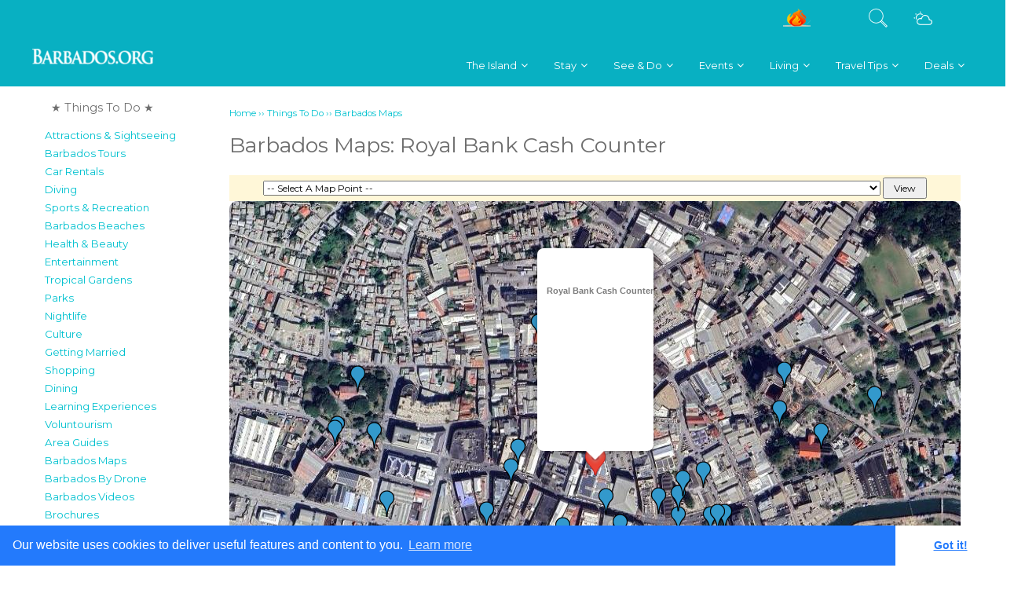

--- FILE ---
content_type: text/html; charset=UTF-8
request_url: https://barbados.org/maps_google.htm?mapPoint=904
body_size: 49690
content:
<!doctype html>
<html xmlns="http://www.w3.org/1999/xhtml" class="nojs">
<head>	
	<meta http-equiv="Content-Type" content="text/html; charset=utf-8">
	<meta name="viewport" content="width=device-width, initial-scale=1.0, user-scalable=yes">
	<title>Barbados Maps: Royal Bank Cash Counter</title>
		<meta name="description" content="">
		<meta name="keywords" content="barbados map, island maps, satellite, mapping,Royal Bank Cash Counter"><meta name="geo.position" content="13.097300;-59.615367" />
<meta name="geo.placename" content="Bridgetown" />
<meta name="geo.region" content="BB-M" />
<meta name="ICBM" content="13.097300,-59.615367" />	<link href="styles/maps.css?v=1" rel="stylesheet" type="text/css" />
	<!-- Google Tag Manager -->
<script>(function(w,d,s,l,i){w[l]=w[l]||[];w[l].push({'gtm.start':
new Date().getTime(),event:'gtm.js'});var f=d.getElementsByTagName(s)[0],
j=d.createElement(s),dl=l!='dataLayer'?'&l='+l:'';j.async=true;j.src=
'https://www.googletagmanager.com/gtm.js?id='+i+dl;f.parentNode.insertBefore(j,f);
})(window,document,'script','dataLayer','GTM-NL2FXQ');</script>
<!-- End Google Tag Manager --><!-- Google Tag Manager (noscript) -->
<noscript><iframe src="https://www.googletagmanager.com/ns.html?id=GTM-NL2FXQ"
height="0" width="0" style="display:none;visibility:hidden"></iframe></noscript>
<!-- End Google Tag Manager (noscript) --><link rel="canonical" href="https://barbados.org/maps_google.htm?mapPoint=904"><link href="https://barbados.org/styles/styles.min.css?v=18" type="text/css" rel="stylesheet">
<link href="https://barbados.org/styles/barbados-menu-styles.css" rel="stylesheet" type="text/css" />
<link href="https://barbados.org/styles/media-styles.min.css" type="text/css" rel="stylesheet" /><link href="https://barbados.org/styles/reveal.min.css" rel="stylesheet" type="text/css" />
<link rel="stylesheet" type="text/css" href="https://barbados.org/styles/widget.min.css?v=11">	
<link rel="stylesheet" type="text/css" href="https://barbados.org/styles/arcads-default.min.css?v=2">
<link rel="stylesheet" type="text/css" href="https://barbados.org/styles/arcads-enhanced.min.css">
<link rel="stylesheet" type="text/css" href="https://barbados.org/styles/themes/start/jquery-ui-1.9.1.custom.min.css" />

<link rel="stylesheet" type="text/css" href="https://barbados.org/wp-content/plugins/ap-mega-menu/css/style.css?ver=4.9.8" />
<link rel="stylesheet" type="text/css" href="https://barbados.org/wp-content/plugins/ap-mega-menu/css/responsive.css?ver=4.9.8" />
<link rel="stylesheet" type="text/css" href="https://barbados.org/wp-content/plugins/ap-mega-menu/css/animate.css?ver=ap-mega-menu" />
<link rel="stylesheet" type="text/css" href="https://barbados.org/wp-content/plugins/ap-mega-menu/css/frontend_walker.css?ver=ap-mega-menu" />
<link rel="stylesheet" type="text/css" href="//fonts.googleapis.com/css?family=Open+Sans%3A400%2C300%2C300italic%2C400italic%2C600%2C600italic%2C700&#038;ver=4.9.8" />
<link rel="stylesheet" type="text/css" href="https://barbados.org/wp-content/plugins/ap-mega-menu/css/wpmm-icons/font-awesome/font-awesome.min.css?ver=ap-mega-menu" />
<link rel="stylesheet" type="text/css" href="https://barbados.org/wp-content/plugins/ap-mega-menu/css/wpmm-icons/genericons.css?ver=ap-mega-menu" />


<script>document.cookie='resolution='+Math.max(screen.width,screen.height)+'; path=/';</script>

<script src="https://barbados.org/js/jquery.min.js"></script>
<script src="https://barbados.org/js/jquery-1.8.2.min.js"></script><script src="https://barbados.org/js/modernizr.custom.touch-detect.js"></script>  
<script src="https://barbados.org/js/respond.min.js"></script>
<script src="https://barbados.org/js/jquery.hoverIntent.minified.js"></script>
<script src="https://barbados.org/js/jquery.fancybox.pack.js?v=2.1.0"></script>
<script src="https://barbados.org/js/jquery.fancybox-buttons.min.js?v=1.0.3"></script>
<script src="https://barbados.org/js/jquery-ui.custom.min.js"></script>
<script src="https://barbados.org/js/jquery.reveal.min.js"></script>
<script src="https://barbados.org/js/fixed-nav-bar.js"></script>
<script src="https://barbados.org/wp-content/plugins/ap-mega-menu/js/frontend.js?ver=ap-mega-menu"></script>
<script type="text/javascript">
/* <![CDATA[ */
var wp_megamenu_params = {"wpmm_mobile_toggle_option":"toggle_standard","wpmm_event_behavior":"click_submenu","wpmm_ajaxurl":"http:\/\/axses.net\/gobarbados\/wp-admin\/admin-ajax.php","wpmm_ajax_nonce":"07abf499b8","check_woocommerce_enabled":"false","wpmm_mlabel_animation_type":"none","wpmm_animation_delay":"","wpmm_animation_duration":"","wpmm_animation_iteration_count":"1","enable_mobile":"1"};
/* ]]> */
</script>
<meta name="author" content="Barbados.org Travel Guide" />
<link rel="publisher" href="https://plus.google.com/+barbados"/>
<script async src="//pagead2.googlesyndication.com/pagead/js/adsbygoogle.js"></script>
	<script>
	  (adsbygoogle = window.adsbygoogle || []).push({
		google_ad_client: "ca-pub-5569281124064760",
		enable_page_level_ads: true
	  });
	</script><!-- Facebook Pixel Code -->
<script>
!function(f,b,e,v,n,t,s){if(f.fbq)return;n=f.fbq=function(){n.callMethod?
n.callMethod.apply(n,arguments):n.queue.push(arguments)};if(!f._fbq)f._fbq=n;
n.push=n;n.loaded=!0;n.version='2.0';n.queue=[];t=b.createElement(e);t.async=!0;
t.src=v;s=b.getElementsByTagName(e)[0];s.parentNode.insertBefore(t,s)}(window,
document,'script','https://connect.facebook.net/en_US/fbevents.js');
fbq('init', '1119375101422276');
fbq('track', 'PageView');
</script>
<noscript><img height="1" width="1" style="display:none"
src="https://www.facebook.com/tr?id=1119375101422276&ev=PageView&noscript=1"
/></noscript>
<!-- End Facebook Pixel Code -->
<link rel="stylesheet" type="text/css" href="//cdnjs.cloudflare.com/ajax/libs/cookieconsent2/3.0.3/cookieconsent.min.css" />
<script src="//cdnjs.cloudflare.com/ajax/libs/cookieconsent2/3.0.3/cookieconsent.min.js"></script>
<script>
window.addEventListener("load", function(){
window.cookieconsent.initialise({
  "palette": {
    "popup": {
      "background": "#237afc"
    },
    "button": {
      "background": "#fff",
      "text": "#237afc"
    }
  },
  "theme": "edgeless",
  "content": {
    "message": "Our website uses cookies to deliver useful features and content to you.",
    "href": "https://barbados.org/tos.htm#cookies"
  }
})});
</script>

<script type='text/javascript' >
(function($){
    setInterval(() => {
        $.each($('iframe'), (arr,x) => {
            let src = $(x).attr('src');
            if (src && src.match(/(ads-iframe)|(disqusads)/gi)) {
                $(x).remove();
            }
        });
    }, 300);
})(jQuery);
</script>


<div id="page-container-menu" style="width:100%;  background: #08B0C2; display: block; text-align:center;">
<div class="inner-top-menu" style="margin: 0 auto; display:block;" >

   <link rel="stylesheet" type="text/css" href="https://barbados.org/wp-content/plugins/gobarbados-utility/public/css/tooltipster.bundle.min.css"><link rel="stylesheet" type="text/css" href="https://barbados.org/wp-content/plugins/gobarbados-utility/public/css/tooltipster-sideTip-shadow.min.css"><script src="https://barbados.org/wp-content/plugins/gobarbados-utility/public/js/tooltipster.bundle.min.js"></script><div id="barbados-tourism-encyclopedia" class="clearfix">
<div id="borg_inner_menu"><div id="mobile-menu">	
<link rel='stylesheet' id='edn-google-fonts0' href='//fonts.googleapis.com/css2?family=Montserrat:wght@300;400;600;700;800&display=swap' type='text/css' media='all' />
<link rel='stylesheet' id='edn-google-fonts1' href='//fonts.googleapis.com/css?family=ABeeZee' type='text/css' media='all' />


<style>
.wp-megamenu-main-wrapper.wpmm-ctheme-wrapper.wpmega-gobarbados-theme.wpmm-orientation-horizontal,
.wp-megamenu-main-wrapper.wpmm-ctheme-wrapper.wpmega-gobarbados-theme.wpmm-orientation-vertical{
background: #08b0c2;

}
/*hides menu on page first load*/
ul#wpmega-menu-main_menu {
    display: none;
}

/* a tag small line on before tag */
.wpmm-ctheme-wrapper.wpmega-gobarbados-theme .wpmm-sub-menu-wrap ul li h4.wpmm-mega-block-title::before, 
.wpmm-ctheme-wrapper.wpmega-gobarbados-theme .wpmm-sub-menu-wrap ul li.wp-mega-menu-header > a.wp-mega-menu-link::before {
	background:  #08b0c2;
	bottom: 0;
    content: "";
    height: 1px;
    position: absolute;
    width: 30px;
}


.wp-megamenu-main-wrapper.wpmm-ctheme-wrapper.wpmega-gobarbados-theme.wpmm-orientation-horizontal,
.wp-megamenu-main-wrapper.wpmm-ctheme-wrapper.wpmega-gobarbados-theme.wpmm-orientation-vertical{
border-radius:    ;
border: 1px solid #08b0c2;
margin-top: 0px;
margin-bottom: 0px;

}
.wp-megamenu-main-wrapper.wpmm-ctheme-wrapper.wpmega-gobarbados-theme.wpmm-orientation-horizontal ul.wpmm-mega-wrapper{
text-align: left;	
}

.wp-megamenu-main-wrapper.wpmm-ctheme-wrapper.wpmega-gobarbados-theme.wpmm-orientation-horizontal ul.wpmm-mega-wrapper > li > a, 
.wp-megamenu-main-wrapper.wpmm-ctheme-wrapper.wpmega-gobarbados-theme.wpmm-orientation-vertical ul.wpmm-mega-wrapper > li > a{
color: #ffffff;
}


.wp-megamenu-main-wrapper.wpmm-ctheme-wrapper.wpmega-gobarbados-theme.wpmm-orientation-horizontal ul.wpmm-mega-wrapper > li > a,
.wp-megamenu-main-wrapper.wpmm-ctheme-wrapper.wpmega-gobarbados-theme.wpmm-orientation-vertical ul.wpmm-mega-wrapper > li > a{
font-family: Montserrat;font-weight: theme_default;line-height: 1;text-transform: normal;text-decoration: none;}


	.wpmm_megamenu .wp-megamenu-main-wrapper.wpmm-ctheme-wrapper.wpmega-gobarbados-theme.wpmm-orientation-horizontal ul.wpmm-mega-wrapper > li:hover,
	.wpmm_megamenu .wp-megamenu-main-wrapper.wpmm-ctheme-wrapper.wpmega-gobarbados-theme.wpmm-orientation-vertical ul.wpmm-mega-wrapper > li:hover{
	background: #08b0c2;
}

.wp-megamenu-main-wrapper.wpmm-ctheme-wrapper.wpmega-gobarbados-theme ul.wpmm-mega-wrapper > li:hover > a{
	font-weight: normal;
	text-decoration: none;
}

/*menu divider enable*/
.wp-megamenu-main-wrapper.wpmm-ctheme-wrapper.wpmega-gobarbados-theme.wpmm-orientation-horizontal ul.wpmm-mega-wrapper > li > a::before{
  background: #08b0c2;
    opacity: 0.5;
      content: "";
    height: 100%;
    position: absolute;
    right: 0;
    top: 0;
    width: 1px;	
 }


.wp-megamenu-main-wrapper.wpmm-ctheme-wrapper.wpmega-gobarbados-theme .wpmm-mega-wrapper > li.current-menu-item > a{
	color:  !important;
}

/*Mega menu */

.wp-megamenu-main-wrapper.wpmm-ctheme-wrapper.wpmega-gobarbados-theme.wpmm-orientation-horizontal ul.wpmm-mega-wrapper li .wpmm-sub-menu-wrap,
.wp-megamenu-main-wrapper.wpmm-ctheme-wrapper.wpmega-gobarbados-theme.wpmm-orientation-vertical ul.wpmm-mega-wrapper li .wpmm-sub-menu-wrap{
background: #ffffff;
}


.wp-megamenu-main-wrapper.wpmm-ctheme-wrapper.wpmega-gobarbados-theme.wpmm-orientation-horizontal ul.wpmm-mega-wrapper li .wpmm-sub-menu-wrap,
.wp-megamenu-main-wrapper.wpmm-ctheme-wrapper.wpmega-gobarbados-theme.wpmm-orientation-vertical ul.wpmm-mega-wrapper li .wpmm-sub-menu-wrap{
 width: ;
 padding-top:;
 padding-bottom:;
 padding-left:;
 padding-right: ;
 border: 1px solid #08b0c2;
 border-radius: ;
 box-shadow:  ;
}

/*Widget section*/
.wp-megamenu-main-wrapper.wpmm-ctheme-wrapper.wpmega-gobarbados-theme .wpmm-sub-menu-wrap ul li h4.wpmm-mega-block-title, 
.wp-megamenu-main-wrapper.wpmm-ctheme-wrapper.wpmega-gobarbados-theme .wpmm-sub-menu-wrap ul li.wp-mega-menu-header > a.wp-mega-menu-link span.wpmm-mega-menu-href-title{
color: ;
font-size: ;
font-weight: theme_default;
text-transform: normal;
font-family: ABeeZee;
text-decoration: none;
margin-bottom:;
margin-top:; 
}

.wp-megamenu-main-wrapper.wpmm-ctheme-wrapper.wpmega-gobarbados-theme .wpmm-sub-menu-wrap ul li h4.wpmm-mega-block-title:hover, 
.wp-megamenu-main-wrapper.wpmm-ctheme-wrapper.wpmega-gobarbados-theme .wpmm-sub-menu-wrap ul li.wp-mega-menu-header > a.wp-mega-menu-link span.wpmm-mega-menu-href-title:hover{
color: ;
font-weight: theme_default;
text-decoration: none;
cursor: pointer;

}

.wpmm_megamenu .wp-megamenu-main-wrapper.wpmm-ctheme-wrapper.wpmega-gobarbados-theme .wpmm-sub-menu-wrap ul li {
   color: ;
   /*font-size: ;*/
   font-family: ABeeZee;
}
.wpmm_megamenu .wp-megamenu-main-wrapper.wpmm-ctheme-wrapper.wpmega-gobarbados-theme ul.wpmm-mega-wrapper
 li .wpmm-sub-menu-wrap ul.wp-mega-sub-menu > li > a{
	color: ;
   font-family: ABeeZee;
}
 .wpmm_megamenu .wpmm_megamenu .wp-megamenu-main-wrapper.wpmm-ctheme-wrapper.wpmega-gobarbados-theme .wpmm-sub-menu-wrap ul li{
	font-size: ;
}

  

/*
* Top Section Stylesheet
*/
.wpmm_megamenu .wp-megamenu-main-wrapper.wpmm-ctheme-wrapper.wpmega-gobarbados-theme ul.wpmm-mega-wrapper li .wpmm-sub-menu-wrap span.wpmm_megamenu_topcontent{
	font-size :;
	color:;
	font-family: ABeeZee;
	font-weight: theme_default;
	text-transform: normal;
	margin-left: ;
	margin-right: ;
}

.wpmm_megamenu .wp-megamenu-main-wrapper.wpmm-ctheme-wrapper.wpmega-gobarbados-theme ul.wpmm-mega-wrapper li .wpmm-sub-menu-wrap .top_clearfix{
	margin-bottom: ;
	
}

.wpmm_megamenu .wp-megamenu-main-wrapper.wpmm-ctheme-wrapper.wpmega-gobarbados-theme ul.wpmm-mega-wrapper li .wpmm-sub-menu-wrap .wpmm-topimage{
    margin-left: ;
	margin-right: ;
	margin-top: ;
}

.wpmm_megamenu .wp-megamenu-main-wrapper.wpmm-ctheme-wrapper.wpmega-gobarbados-theme ul.wpmm-mega-wrapper li .wpmm-sub-menu-wrap .wpmm-ctop{
    margin-left: ;
	margin-right: ;
	margin-top: ;
}

/*
* Bottom Section stylhesheet
*/
.wpmm_megamenu .wp-megamenu-main-wrapper.wpmm-ctheme-wrapper.wpmega-gobarbados-theme ul.wpmm-mega-wrapper li .wpmm-sub-menu-wrap span.wpmm_megamenu_bottomcontent{
	font-size :;
	color:;
	font-family: ABeeZee;
	font-weight: theme_default;
	text-transform: normal;
	margin-left: ;
	margin-right: ;
}

.wpmm_megamenu .wp-megamenu-main-wrapper.wpmm-ctheme-wrapper.wpmega-gobarbados-theme ul.wpmm-mega-wrapper li .wpmm-sub-menu-wrap .bottom_clearfix{
    margin-top: ;
}


.wpmm_megamenu .wp-megamenu-main-wrapper.wpmm-ctheme-wrapper.wpmega-gobarbados-theme ul.wpmm-mega-wrapper li .wpmm-sub-menu-wrap .wpmm-bottomimage{
    margin-left: ;
	margin-right: ;
	margin-bottom: ;
}

.wpmm_megamenu .wp-megamenu-main-wrapper.wpmm-ctheme-wrapper.wpmega-gobarbados-theme ul.wpmm-mega-wrapper li .wpmm-sub-menu-wrap .wpmm-cbottom{
       margin-left: ;
       margin-right: ;
	   margin-bottom: ;
}


/*flyout*/
.wp-megamenu-main-wrapper.wpmm-ctheme-wrapper.wpmega-gobarbados-theme ul.wpmm-mega-wrapper li.wpmega-menu-flyout ul{
	background: ;
}
.wp-megamenu-main-wrapper.wpmm-ctheme-wrapper.wpmega-gobarbados-theme ul.wpmm-mega-wrapper li.wpmega-menu-flyout ul{
	width: ;
}
.wp-megamenu-main-wrapper.wpmm-ctheme-wrapper.wpmega-gobarbados-theme ul.wpmm-mega-wrapper li.wpmega-menu-flyout ul.wp-mega-sub-menu li:hover > a {
	background: ;
}
.wp-megamenu-main-wrapper.wpmm-ctheme-wrapper.wpmega-gobarbados-theme ul.wpmm-mega-wrapper li.wpmega-menu-flyout.wpmega-flyout-horizontal-left ul.wp-mega-sub-menu li{
	margin: ;
}

.wp-megamenu-main-wrapper.wpmm-ctheme-wrapper.wpmega-gobarbados-theme ul.wpmm-mega-wrapper li.wpmega-menu-flyout.wpmega-flyout-horizontal-left ul.wp-mega-sub-menu li a.wp-mega-menu-link {
	padding:;
}

.wp-megamenu-main-wrapper.wpmm-ctheme-wrapper.wpmega-gobarbados-theme ul.wpmm-mega-wrapper li.wpmega-menu-flyout ul.wp-mega-sub-menu li a {
	color: ;
	font-size: ;
	font-weight: theme_default;
	text-transform: normal;
	font-family: ABeeZee;
	text-decoration: none;
}

.wp-megamenu-main-wrapper.wpmm-ctheme-wrapper.wpmega-gobarbados-theme ul.wpmm-mega-wrapper li.wpmega-menu-flyout ul.wp-mega-sub-menu li:hover a {
	color: ;
	font-weight: theme_default;
	text-decoration: none;
}

/* search bar */
 .wp-megamenu-main-wrapper.wpmm-ctheme-wrapper.wpmega-gobarbados-theme ul.wpmm-mega-wrapper li.wpmm-menu-align-right.wpmm-search-type .wpmm-sub-menu-wrap
 .megamenu-type-search input.search-submit[type="submit"]{
 font-size: ;
 color: ;
 background: ;
 }

  .wp-megamenu-main-wrapper.wpmm-ctheme-wrapper.wpmega-gobarbados-theme ul.wpmm-mega-wrapper 
  li.wpmm-menu-align-right.wpmm-search-type .wpmm-sub-menu-wrap .megamenu-type-search input.search-field[type="search"]{
width: ;
color: ;
 }


 .wp-megamenu-main-wrapper.wpmm-ctheme-wrapper.wpmega-gobarbados-theme a.wpmm-search-type > .wpmm-mega-menu-icon > i.fa-search,
 .wp-megamenu-main-wrapper.wpmm-ctheme-wrapper.wpmega-gobarbados-theme .wpmm-search-type  > .wpmm-mega-menu-icon > i.genericon-search,
 .wp-megamenu-main-wrapper.wpmm-ctheme-wrapper.wpmega-gobarbados-theme .wpmm-search-type  > .wpmm-mega-menu-icon > i.dashicons-search{
  color: #ffffff;
}

 .wp-megamenu-main-wrapper.wpmm-ctheme-wrapper.wpmega-gobarbados-theme .wpmm-mega-wrapper .wpmega-searchinline input.search-field{
  width: ;
}

/* menu label custom css */


/*Mobile settings*/
@media (max-width: ){
				       .wp-megamenu-main-wrapper.wpmm-ctheme-wrapper.wpmega-gobarbados-theme.wpmm-orientation-horizontal,
			       .wp-megamenu-main-wrapper.wpmm-ctheme-wrapper.wpmega-gobarbados-theme.wpmm-orientation-vertical{
			         background: ;
			         
			      }
		
		.wp-megamenu-main-wrapper.wpmm-ctheme-wrapper.wpmega-gobarbados-theme .wpmegamenu-toggle{
			display: block !important;
			height: ;
			background: ;
			text-align:  left;
		}	

		.wp-megamenu-main-wrapper.wpmm-ctheme-wrapper.wpmega-gobarbados-theme .wpmegamenu-toggle .wpmega-closeblock{
                     display: none;
		}

		.main-navigation button.menu-toggle{
			display: none;
		}
    }
</style>


<div id="wpmm-wrap-main_menu" class="wp-megamenu-main-wrapper wpmm-ctheme-wrapper wpmega-gobarbados-theme wpmega-enabled-mobile-menu wpmm-toggle-standard wpmm-onhover wpmm-orientation-horizontal  wpmm-fade"><div class="wpmegamenu-toggle wpmega-enabled-menutoggle" data-responsive-breakpoint="910"><div class='wp-mega-toggle-block'><div class='wpmega-closeblock'><i class='dashicons dashicons-no-alt'></i></div><div class='wpmega-openblock' style="text-align:center"><img src="https://barbados.org/images/menu-mobile.png"></div></div></div><ul id="wpmega-menu-main_menu" class="wpmm-mega-wrapper" data-advanced-click="wpmm-click-submenu" data-trigger-effect="wpmm-onhover"><li class='menu-item menu-item-type-custom menu-item-object-custom menu-item-has-children wpmega-menu-megamenu wpmega-show-arrow wpmm-menu-align-left wpmega-hide-menu-icon wpmega-horizontal-full-width menu-item-41 menu-item-depth-0 no-dropdown' id='wp_nav_menu-item-41'><a class="wp-mega-menu-link" href="https://barbados.org/the-island/"><span class="wpmm-mega-menu-href-title">The Island</span></a><div class='wpmm-sub-menu-wrap' style='padding-right:0;padding-left:0'>
<div class='wpmm-sub-menu-wrapper wpmm-menu0'><ul class="wp-mega-sub-menu">
	<li style="max-width:190px"  class='menu-item menu-item-type-custom menu-item-object-custom menu-item-has-children wp-mega-menu-header wpmega-show-arrow wpmm-submenu-align-left wpmm-menu-align-left wpmega-hide-menu-icon wpmega-1columns-4total menu-item-837 menu-item-depth-1 no-dropdown' id='wp_nav_menu-item-837'><a class="wp-mega-menu-link" href="https://barbados.org/know.htm"><span class="wpmm-mega-menu-href-title">About Barbados</span></a>
	<div class='wpmm-sub-menu-wrapper wpmm-menu1'><ul class="wp-mega-sub-menu">
		<li class='menu-item menu-item-type-custom menu-item-object-custom wpmega-show-arrow wpmm-menu-align-left wpmega-hide-menu-icon menu-item-838 menu-item-depth-2 no-dropdown' id='wp_nav_menu-item-838'><a class="wp-mega-menu-link" href="https://barbados.org/7wonders.htm"><span class="wpmm-mega-menu-href-title">7 Wonders</span></a></li>		<li class='menu-item menu-item-type-custom menu-item-object-custom wpmega-show-arrow wpmm-menu-align-left wpmega-hide-menu-icon menu-item-839 menu-item-depth-2 no-dropdown' id='wp_nav_menu-item-839'><a class="wp-mega-menu-link" href="https://barbados.org/weather.htm"><span class="wpmm-mega-menu-href-title">Climate / Weather</span></a></li>		<li class='menu-item menu-item-type-custom menu-item-object-custom wpmega-show-arrow wpmm-menu-align-left wpmega-hide-menu-icon menu-item-844 menu-item-depth-2 no-dropdown' id='wp_nav_menu-item-844'><a class="wp-mega-menu-link" href="https://barbados.org/discover_culture.htm"><span class="wpmm-mega-menu-href-title">Culture</span></a></li>		<li class='menu-item menu-item-type-custom menu-item-object-custom wpmega-show-arrow wpmm-menu-align-left wpmega-hide-menu-icon menu-item-840 menu-item-depth-2 no-dropdown' id='wp_nav_menu-item-840'><a class="wp-mega-menu-link" href="https://barbados.org/currency.htm"><span class="wpmm-mega-menu-href-title">Currency</span></a></li>		<li class='menu-item menu-item-type-custom menu-item-object-custom wpmega-show-arrow wpmm-menu-align-left wpmega-hide-menu-icon menu-item-841 menu-item-depth-2 no-dropdown' id='wp_nav_menu-item-841'><a class="wp-mega-menu-link" href="https://barbados.org/diduknow.htm"><span class="wpmm-mega-menu-href-title">Fun Facts</span></a></li>		<li class='menu-item menu-item-type-custom menu-item-object-custom wpmega-show-arrow wpmm-menu-align-left wpmega-hide-menu-icon menu-item-842 menu-item-depth-2 no-dropdown' id='wp_nav_menu-item-842'><a class="wp-mega-menu-link" href="https://barbados.org/history1.htm"><span class="wpmm-mega-menu-href-title">History</span></a></li>		<li class='menu-item menu-item-type-custom menu-item-object-custom wpmega-show-arrow wpmm-menu-align-left wpmega-hide-menu-icon menu-item-843 menu-item-depth-2 no-dropdown' id='wp_nav_menu-item-843'><a class="wp-mega-menu-link" href="https://barbados.org/barbados-parishes.htm"><span class="wpmm-mega-menu-href-title">Parishes</span></a></li>		<li class='menu-item menu-item-type-custom menu-item-object-custom wpmega-show-arrow wpmm-menu-align-left wpmega-hide-menu-icon menu-item-845 menu-item-depth-2 no-dropdown' id='wp_nav_menu-item-845'><a class="wp-mega-menu-link" href="https://barbados.org/people/index.htm"><span class="wpmm-mega-menu-href-title">People</span></a></li>	</ul></div>
</li>	<li style="max-width:190px"  class='menu-item menu-item-type-custom menu-item-object-custom menu-item-has-children wp-mega-menu-header wpmega-show-arrow wpmm-submenu-align-left wpmm-menu-align-left wpmega-hide-menu-icon wpmega-1columns-4total menu-item-846 menu-item-depth-1 no-dropdown' id='wp_nav_menu-item-846'><a class="wp-mega-menu-link" href="https://barbados.org/travel_prepare.htm"><span class="wpmm-mega-menu-href-title">Travel Tips</span></a>
	<div class='wpmm-sub-menu-wrapper wpmm-menu1'><ul class="wp-mega-sub-menu">
		<li class='menu-item menu-item-type-custom menu-item-object-custom wpmega-show-arrow wpmm-menu-align-left wpmega-hide-menu-icon menu-item-847 menu-item-depth-2 no-dropdown' id='wp_nav_menu-item-847'><a class="wp-mega-menu-link" href="https://barbados.org/docs.htm"><span class="wpmm-mega-menu-href-title">Documents Needed</span></a></li>		<li class='menu-item menu-item-type-custom menu-item-object-custom wpmega-show-arrow wpmm-menu-align-left wpmega-hide-menu-icon menu-item-848 menu-item-depth-2 no-dropdown' id='wp_nav_menu-item-848'><a class="wp-mega-menu-link" href="https://barbados.org/dress.htm"><span class="wpmm-mega-menu-href-title">Dress</span></a></li>		<li class='menu-item menu-item-type-custom menu-item-object-custom wpmega-show-arrow wpmm-menu-align-left wpmega-hide-menu-icon menu-item-853 menu-item-depth-2 no-dropdown' id='wp_nav_menu-item-853'><a class="wp-mega-menu-link" href="https://barbados.org/docs_driverslicense.htm"><span class="wpmm-mega-menu-href-title">Driving</span></a></li>		<li class='menu-item menu-item-type-custom menu-item-object-custom wpmega-show-arrow wpmm-menu-align-left wpmega-hide-menu-icon menu-item-849 menu-item-depth-2 no-dropdown' id='wp_nav_menu-item-849'><a class="wp-mega-menu-link" href="https://barbados.org/customs.htm#DutyFree"><span class="wpmm-mega-menu-href-title">Duty Free Allowances</span></a></li>		<li class='menu-item menu-item-type-custom menu-item-object-custom wpmega-show-arrow wpmm-menu-align-left wpmega-hide-menu-icon menu-item-850 menu-item-depth-2 no-dropdown' id='wp_nav_menu-item-850'><a class="wp-mega-menu-link" href="https://barbados.org/airport/barbados-airport-immigration.php"><span class="wpmm-mega-menu-href-title">Immigration</span></a></li>		<li class='menu-item menu-item-type-custom menu-item-object-custom wpmega-show-arrow wpmm-menu-align-left wpmega-hide-menu-icon menu-item-851 menu-item-depth-2 no-dropdown' id='wp_nav_menu-item-851'><a class="wp-mega-menu-link" href="https://barbados.org/barbados-safety-tips.htm"><span class="wpmm-mega-menu-href-title">Safety Tips</span></a></li>		<li class='menu-item menu-item-type-custom menu-item-object-custom wpmega-show-arrow wpmm-menu-align-left wpmega-hide-menu-icon menu-item-852 menu-item-depth-2 no-dropdown' id='wp_nav_menu-item-852'><a class="wp-mega-menu-link" href="https://barbados.org/weddings.htm"><span class="wpmm-mega-menu-href-title">Barbados Weddings</span></a></li>	</ul></div>
</li>	<li style="max-width:190px"  class='menu-item menu-item-type-custom menu-item-object-custom menu-item-has-children wp-mega-menu-header wpmega-show-arrow wpmm-submenu-align-left wpmm-menu-align-left wpmega-hide-menu-icon wpmega-1columns-4total menu-item-854 menu-item-depth-1 no-dropdown' id='wp_nav_menu-item-854'><a class="wp-mega-menu-link" href="https://barbados.org/travel.htm"><span class="wpmm-mega-menu-href-title">Getting Here</span></a>
	<div class='wpmm-sub-menu-wrapper wpmm-menu1'><ul class="wp-mega-sub-menu">
		<li class='menu-item menu-item-type-custom menu-item-object-custom wpmega-show-arrow wpmm-menu-align-left wpmega-hide-menu-icon menu-item-858 menu-item-depth-2 no-dropdown' id='wp_nav_menu-item-858'><a class="wp-mega-menu-link" href="https://barbados.org/airport/"><span class="wpmm-mega-menu-href-title">Airport Services</span></a></li>		<li class='menu-item menu-item-type-custom menu-item-object-custom wpmega-show-arrow wpmm-menu-align-left wpmega-hide-menu-icon menu-item-857 menu-item-depth-2 no-dropdown' id='wp_nav_menu-item-857'><a class="wp-mega-menu-link" href="https://barbados.org/dms.htm"><span class="wpmm-mega-menu-href-title">Destination Services</span></a></li>		<li class='menu-item menu-item-type-custom menu-item-object-custom wpmega-show-arrow wpmm-menu-align-left wpmega-hide-menu-icon menu-item-855 menu-item-depth-2 no-dropdown' id='wp_nav_menu-item-855'><a class="wp-mega-menu-link" href="https://barbados.org/cruise.htm"><span class="wpmm-mega-menu-href-title">Cruising</span></a></li>		<li class='menu-item menu-item-type-custom menu-item-object-custom wpmega-show-arrow wpmm-menu-align-left wpmega-hide-menu-icon menu-item-856 menu-item-depth-2 no-dropdown' id='wp_nav_menu-item-856'><a class="wp-mega-menu-link" href="https://barbados.org/flights.htm"><span class="wpmm-mega-menu-href-title">Flying</span></a></li>		<li class='menu-item menu-item-type-custom menu-item-object-custom wpmega-show-arrow wpmm-menu-align-left wpmega-hide-menu-icon menu-item-859 menu-item-depth-2 no-dropdown' id='wp_nav_menu-item-859'><a class="wp-mega-menu-link" href="https://barbados.org/barbados_travel_agents.htm"><span class="wpmm-mega-menu-href-title">Travel Agents</span></a></li></ul></div>
</li>	<li style="max-width:190px"  class='menu-item menu-item-type-custom menu-item-object-custom menu-item-has-children wp-mega-menu-header wpmega-show-arrow wpmm-submenu-align-left wpmm-menu-align-left wpmega-hide-menu-icon wpmega-1columns-4total menu-item-861 menu-item-depth-1 no-dropdown' id='wp_nav_menu-item-861'><a class="wp-mega-menu-link" href="https://barbados.org/the-island/#GuidesServices"><span class="wpmm-mega-menu-href-title">Guides & Services</span></a>
	<div class='wpmm-sub-menu-wrapper wpmm-menu1'><ul class="wp-mega-sub-menu">
		<li class='menu-item menu-item-type-custom menu-item-object-custom wpmega-show-arrow wpmm-menu-align-left wpmega-hide-menu-icon menu-item-862 menu-item-depth-2 no-dropdown' id='wp_nav_menu-item-862'><a class="wp-mega-menu-link" href="https://barbados.org/tours/toursisl.htm"><span class="wpmm-mega-menu-href-title">Tour Guides</span></a></li>		<li class='menu-item menu-item-type-custom menu-item-object-custom wpmega-show-arrow wpmm-menu-align-left wpmega-hide-menu-icon menu-item-2179 menu-item-depth-2 no-dropdown' id='wp_nav_menu-item-2179'><a class="wp-mega-menu-link" href="https://barbados.org/health.htm"><span class="wpmm-mega-menu-href-title">Health & Wellness</span></a></li>	<li class='menu-item menu-item-type-custom menu-item-object-custom wpmega-show-arrow wpmm-menu-align-left wpmega-hide-menu-icon menu-item-863 menu-item-depth-2 no-dropdown' id='wp_nav_menu-item-863'><a class="wp-mega-menu-link" href="https://barbados.org/brochures/index.html"><span class="wpmm-mega-menu-href-title">Media Guides</span></a></li>		<li class='menu-item menu-item-type-custom menu-item-object-custom wpmega-show-arrow wpmm-menu-align-left wpmega-hide-menu-icon menu-item-864 menu-item-depth-2 no-dropdown' id='wp_nav_menu-item-864'><a class="wp-mega-menu-link" href="https://barbadosbydrone.com"><span class="wpmm-mega-menu-href-title">Barbados By Drone</span></a></li>		<li class='menu-item menu-item-type-custom menu-item-object-custom wpmega-show-arrow wpmm-menu-align-left wpmega-hide-menu-icon menu-item-865 menu-item-depth-2 no-dropdown' id='wp_nav_menu-item-865'><a class="wp-mega-menu-link" href="https://barbados.org/maps.htm"><span class="wpmm-mega-menu-href-title">Barbados By Map</span></a></li>		<li class='menu-item menu-item-type-custom menu-item-object-custom wpmega-show-arrow wpmm-menu-align-left wpmega-hide-menu-icon menu-item-866 menu-item-depth-2 no-dropdown' id='wp_nav_menu-item-866'><a class="wp-mega-menu-link" href="https://barbados.org/barbados-travel-apps.htm"><span class="wpmm-mega-menu-href-title">Mobile Apps</span></a></li>	</ul></div>
</li></ul></div>
</li><li class='menu-item menu-item-type-custom menu-item-object-custom menu-item-has-children wpmega-menu-megamenu wpmega-show-arrow wpmm-menu-align-left wpmega-hide-menu-icon wpmega-horizontal-full-width menu-item-42 menu-item-depth-0 no-dropdown' id='wp_nav_menu-item-42'><a class="wp-mega-menu-link" href="https://barbados.org/stay/"><span class="wpmm-mega-menu-href-title">Stay</span></a><div class='wpmm-sub-menu-wrap' style='padding-right:0;padding-left:0'>
<div class='wpmm-sub-menu-wrapper wpmm-menu0'><ul class="wp-mega-sub-menu">
	<li style="max-width:250px" class='menu-item menu-item-type-custom menu-item-object-custom menu-item-has-children wp-mega-menu-header wpmega-show-arrow wpmm-submenu-align-left wpmm-menu-align-left wpmega-hide-menu-icon wpmega-1columns-3total menu-item-869 menu-item-depth-1 no-dropdown' id='wp_nav_menu-item-869'><a class="wp-mega-menu-link" href="https://barbados.org/stay/"><span class="wpmm-mega-menu-href-title">Where To Stay</span></a>
	<div class='wpmm-sub-menu-wrapper wpmm-menu1'><ul class="wp-mega-sub-menu">
		<li class='menu-item menu-item-type-custom menu-item-object-custom wpmega-show-arrow wpmm-menu-align-left wpmega-hide-menu-icon menu-item-870 menu-item-depth-2 no-dropdown' id='wp_nav_menu-item-870'><a class="wp-mega-menu-link" href="https://barbados.org/barbados_hotels.php"><span class="wpmm-mega-menu-href-title">Hotels & Resorts</span></a></li>		<li class='menu-item menu-item-type-custom menu-item-object-custom wpmega-show-arrow wpmm-menu-align-left wpmega-hide-menu-icon menu-item-871 menu-item-depth-2 no-dropdown' id='wp_nav_menu-item-871'><a class="wp-mega-menu-link" href="https://barbados.org/barbados_guesthouses.php"><span class="wpmm-mega-menu-href-title">Guest Houses</span></a></li>		<li class='menu-item menu-item-type-custom menu-item-object-custom wpmega-show-arrow wpmm-menu-align-left wpmega-hide-menu-icon menu-item-872 menu-item-depth-2 no-dropdown' id='wp_nav_menu-item-872'><a class="wp-mega-menu-link" href="https://barbados.org/barbados_apartments.php"><span class="wpmm-mega-menu-href-title">Self Catering Apts & Hotels</span></a></li>		<li class='menu-item menu-item-type-custom menu-item-object-custom wpmega-show-arrow wpmm-menu-align-left wpmega-hide-menu-icon menu-item-875 menu-item-depth-2 no-dropdown' id='wp_nav_menu-item-875'><a class="wp-mega-menu-link" href="https://barbados.org/barbados-adults-only.htm"><span class="wpmm-mega-menu-href-title">Adults Only</span></a></li>		<li class='menu-item menu-item-type-custom menu-item-object-custom wpmega-show-arrow wpmm-menu-align-left wpmega-hide-menu-icon menu-item-874 menu-item-depth-2 no-dropdown' id='wp_nav_menu-item-874'><a class="wp-mega-menu-link" href="https://barbados.org/allinclusive_vacations.php"><span class="wpmm-mega-menu-href-title">All Inclusives</span></a></li>		<li class='menu-item menu-item-type-custom menu-item-object-custom wpmega-show-arrow wpmm-menu-align-left wpmega-hide-menu-icon menu-item-873 menu-item-depth-2 no-dropdown' id='wp_nav_menu-item-873'><a class="wp-mega-menu-link" href="https://barbados.org/airport/barbados-airport-hotels.php"><span class="wpmm-mega-menu-href-title">Airport Accommodation</span></a></li><li class='menu-item menu-item-type-custom menu-item-object-custom wpmega-show-arrow wpmm-menu-align-left wpmega-hide-menu-icon menu-item-873 menu-item-depth-2 no-dropdown' id='wp_nav_menu-item-873'><a class="wp-mega-menu-link" href="https://barbados.org/camping.htm"><span class="wpmm-mega-menu-href-title">Camping</span></a></li><li class='menu-item menu-item-type-custom menu-item-object-custom wpmega-show-arrow wpmm-menu-align-left wpmega-hide-menu-icon menu-item-876 menu-item-depth-2 no-dropdown' id='wp_nav_menu-item-876'><a class="wp-mega-menu-link" href="https://barbados.org/staycations.htm"><span class="wpmm-mega-menu-href-title">Staycations</span></a></li>	</ul></div>
</li>	<li style="max-width:250px" class='menu-item menu-item-type-custom menu-item-object-custom menu-item-has-children wp-mega-menu-header wpmega-show-arrow wpmm-submenu-align-left wpmm-menu-align-left wpmega-hide-menu-icon wpmega-1columns-3total menu-item-877 menu-item-depth-1 no-dropdown' id='wp_nav_menu-item-877'><a class="wp-mega-menu-link" href="https://barbadosvillavacations.com"><span class="wpmm-mega-menu-href-title">Private Rentals</span></a>
	<div class='wpmm-sub-menu-wrapper wpmm-menu1'><ul class="wp-mega-sub-menu">
		<li class='menu-item menu-item-type-custom menu-item-object-custom wpmega-show-arrow wpmm-menu-align-left wpmega-hide-menu-icon menu-item-878 menu-item-depth-2 no-dropdown' id='wp_nav_menu-item-878'><a class="wp-mega-menu-link" href="https://barbadosvillavacations.com/villa-rentals"><span class="wpmm-mega-menu-href-title">Luxury Villas</span></a></li>		<li class='menu-item menu-item-type-custom menu-item-object-custom wpmega-show-arrow wpmm-menu-align-left wpmega-hide-menu-icon menu-item-879 menu-item-depth-2 no-dropdown' id='wp_nav_menu-item-879'><a class="wp-mega-menu-link" href="https://barbadosvillavacations.com/vacation-rentals"><span class="wpmm-mega-menu-href-title">Vacation Rentals</span></a></li>		<li class='menu-item menu-item-type-custom menu-item-object-custom wpmega-show-arrow wpmm-menu-align-left wpmega-hide-menu-icon menu-item-886 menu-item-depth-2 no-dropdown' id='wp_nav_menu-item-886'><a class="wp-mega-menu-link" href="https://barbados.org/barbados_timeshare.php"><span class="wpmm-mega-menu-href-title">Timeshare</span></a></li>		<li class='menu-item menu-item-type-custom menu-item-object-custom wpmega-show-arrow wpmm-menu-align-left wpmega-hide-menu-icon menu-item-880 menu-item-depth-2 no-dropdown' id='wp_nav_menu-item-880'><a class="wp-mega-menu-link" href="https://barbadosvillavacations.com/long-term-rentals"><span class="wpmm-mega-menu-href-title">Long Term Rentals</span></a></li>	</ul></div>
</li>	<li style="max-width:250px" class='menu-item menu-item-type-custom menu-item-object-custom menu-item-has-children wp-mega-menu-header wpmega-show-arrow wpmm-submenu-align-left wpmm-menu-align-left wpmega-hide-menu-icon wpmega-1columns-3total menu-item-881 menu-item-depth-1 no-dropdown' id='wp_nav_menu-item-881'><a class="wp-mega-menu-link" href="http://barbadosvacationspecials.com"><span class="wpmm-mega-menu-href-title">Deals & Packages</span></a>
	<div class='wpmm-sub-menu-wrapper wpmm-menu1'><ul class="wp-mega-sub-menu">
		<li class='menu-item menu-item-type-custom menu-item-object-custom wpmega-show-arrow wpmm-menu-align-left wpmega-hide-menu-icon menu-item-882 menu-item-depth-2 no-dropdown' id='wp_nav_menu-item-882'><a class="wp-mega-menu-link" href="http://barbadosvacationspecials.com/"><span class="wpmm-mega-menu-href-title">Specials & Deals</span></a></li>	<li class='menu-item menu-item-type-custom menu-item-object-custom wpmega-show-arrow wpmm-menu-align-left wpmega-hide-menu-icon menu-item-884 menu-item-depth-2 no-dropdown' id='wp_nav_menu-item-884'><a class="wp-mega-menu-link" href="https://barbados.org//barbadosholidaythemes.php"><span class="wpmm-mega-menu-href-title">Themed Accommodation</span></a></li>		<li class='menu-item menu-item-type-custom menu-item-object-custom wpmega-show-arrow wpmm-menu-align-left wpmega-hide-menu-icon menu-item-885 menu-item-depth-2 no-dropdown' id='wp_nav_menu-item-885'><a class="wp-mega-menu-link" href="http://personaholidays.com/barbados/"><span class="wpmm-mega-menu-href-title">Match Your Mood &amp; Style</span></a></li>	</ul></div>
</li></ul></div>
</li><li class='menu-item menu-item-type-custom menu-item-object-custom menu-item-has-children wpmega-menu-megamenu wpmega-show-arrow wpmm-menu-align-left wpmega-hide-menu-icon wpmega-horizontal-full-width menu-item-43 menu-item-depth-0 no-dropdown' id='wp_nav_menu-item-43'><a class="wp-mega-menu-link" href="https://barbados.org/see-do/"><span class="wpmm-mega-menu-href-title">See & Do</span></a><div class='wpmm-sub-menu-wrap' style='padding-right:0;padding-left:0'>
<div class='wpmm-sub-menu-wrapper wpmm-menu0'><ul class="wp-mega-sub-menu">
	<li style="max-width:190px" class='menu-item menu-item-type-custom menu-item-object-custom menu-item-has-children wp-mega-menu-header wpmega-show-arrow wpmm-submenu-align-left wpmm-menu-align-left wpmega-hide-menu-icon wpmega-1columns-4total menu-item-887 menu-item-depth-1 no-dropdown' id='wp_nav_menu-item-887'><a class="wp-mega-menu-link" href="https://barbados.org/see-do/"><span class="wpmm-mega-menu-href-title">Where To Visit</span></a>
	<div class='wpmm-sub-menu-wrapper wpmm-menu1'><ul class="wp-mega-sub-menu">
		<li class='menu-item menu-item-type-custom menu-item-object-custom wpmega-show-arrow wpmm-menu-align-left wpmega-hide-menu-icon menu-item-888 menu-item-depth-2 no-dropdown' id='wp_nav_menu-item-888'><a class="wp-mega-menu-link" href="https://barbados.org/points.htm"><span class="wpmm-mega-menu-href-title">Attractions</span></a></li>		<li class='menu-item menu-item-type-custom menu-item-object-custom wpmega-show-arrow wpmm-menu-align-left wpmega-hide-menu-icon menu-item-889 menu-item-depth-2 no-dropdown' id='wp_nav_menu-item-889'><a class="wp-mega-menu-link" href="https://barbados.org/beaches.htm"><span class="wpmm-mega-menu-href-title">Beaches</span></a></li>		<li class='menu-item menu-item-type-custom menu-item-object-custom wpmega-show-arrow wpmm-menu-align-left wpmega-hide-menu-icon menu-item-891 menu-item-depth-2 no-dropdown' id='wp_nav_menu-item-891'><a class="wp-mega-menu-link" href="https://barbados.org/greatthingstodo.htm"><span class="wpmm-mega-menu-href-title">Great Things To Do</span></a></li>		<li class='menu-item menu-item-type-custom menu-item-object-custom wpmega-show-arrow wpmm-menu-align-left wpmega-hide-menu-icon menu-item-892 menu-item-depth-2 no-dropdown' id='wp_nav_menu-item-892'><a class="wp-mega-menu-link" href="https://barbados.org/historic.htm"><span class="wpmm-mega-menu-href-title">Historic Sites</span></a></li>		<li class='menu-item menu-item-type-custom menu-item-object-custom wpmega-show-arrow wpmm-menu-align-left wpmega-hide-menu-icon menu-item-893 menu-item-depth-2 no-dropdown' id='wp_nav_menu-item-893'><a class="wp-mega-menu-link" href="https://barbados.org/nature.htm"><span class="wpmm-mega-menu-href-title">Natural Attractions</span></a></li>		<li class='menu-item menu-item-type-custom menu-item-object-custom wpmega-show-arrow wpmm-menu-align-left wpmega-hide-menu-icon menu-item-890 menu-item-depth-2 no-dropdown' id='wp_nav_menu-item-890'><a class="wp-mega-menu-link" href="https://barbados.org/distill.htm"><span class="wpmm-mega-menu-href-title">Rum Tours</span></a></li>		<li class='menu-item menu-item-type-custom menu-item-object-custom wpmega-show-arrow wpmm-menu-align-left wpmega-hide-menu-icon menu-item-894 menu-item-depth-2 no-dropdown' id='wp_nav_menu-item-894'><a class="wp-mega-menu-link" href="https://barbados.org/scenic.htm"><span class="wpmm-mega-menu-href-title">Scenic Spots</span></a></li>		<li class='menu-item menu-item-type-custom menu-item-object-custom wpmega-show-arrow wpmm-menu-align-left wpmega-hide-menu-icon menu-item-895 menu-item-depth-2 no-dropdown' id='wp_nav_menu-item-895'><a class="wp-mega-menu-link" href="https://barbados.org/swimming-turtles-barbados.htm"><span class="wpmm-mega-menu-href-title">Swim With Turtles</span></a></li>		<li class='menu-item menu-item-type-custom menu-item-object-custom wpmega-show-arrow wpmm-menu-align-left wpmega-hide-menu-icon menu-item-896 menu-item-depth-2 no-dropdown' id='wp_nav_menu-item-896'><a class="wp-mega-menu-link" href="https://barbados.org/tours/toursisl.htm"><span class="wpmm-mega-menu-href-title">Take A Tour</span></a></li>	</ul></div>
</li>	<li style="max-width:190px" class='menu-item menu-item-type-custom menu-item-object-custom menu-item-has-children wp-mega-menu-header wpmega-show-arrow wpmm-submenu-align-left wpmm-menu-align-left wpmega-hide-menu-icon wpmega-1columns-4total menu-item-897 menu-item-depth-1 no-dropdown' id='wp_nav_menu-item-897'><a class="wp-mega-menu-link" href="https://barbados.org/discover_entertainment.htm"><span class="wpmm-mega-menu-href-title">What To Do</span></a>
	<div class='wpmm-sub-menu-wrapper wpmm-menu1'><ul class="wp-mega-sub-menu">
		<li class='menu-item menu-item-type-custom menu-item-object-custom wpmega-show-arrow wpmm-menu-align-left wpmega-hide-menu-icon menu-item-901 menu-item-depth-2 no-dropdown' id='wp_nav_menu-item-901'><a class="wp-mega-menu-link" href="https://barbados.org/nightlf.htm"><span class="wpmm-mega-menu-href-title">Nightlife</span></a></li>		<li class='menu-item menu-item-type-custom menu-item-object-custom wpmega-show-arrow wpmm-menu-align-left wpmega-hide-menu-icon menu-item-902 menu-item-depth-2 no-dropdown' id='wp_nav_menu-item-902'><a class="wp-mega-menu-link" href="https://barbados.org/news-bte.htm"><span class="wpmm-mega-menu-href-title">Festivals</span></a></li>		<li class='menu-item menu-item-type-custom menu-item-object-custom wpmega-show-arrow wpmm-menu-align-left wpmega-hide-menu-icon menu-item-903 menu-item-depth-2 no-dropdown' id='wp_nav_menu-item-903'><a class="wp-mega-menu-link" href="https://barbados.org/cropclnd.htm"><span class="wpmm-mega-menu-href-title">Crop Over Calendar</span></a></li>		<li class='menu-item menu-item-type-custom menu-item-object-custom wpmega-show-arrow wpmm-menu-align-left wpmega-hide-menu-icon menu-item-899 menu-item-depth-2 no-dropdown' id='wp_nav_menu-item-899'><a class="wp-mega-menu-link" href="https://barbados.org/childrens_activities.htm"><span class="wpmm-mega-menu-href-title">Childrens Activities</span></a></li>		<li class='menu-item menu-item-type-custom menu-item-object-custom wpmega-show-arrow wpmm-menu-align-left wpmega-hide-menu-icon menu-item-898 menu-item-depth-2 no-dropdown' id='wp_nav_menu-item-898'><a class="wp-mega-menu-link" href="https://barbados.org/eat.htm"><span class="wpmm-mega-menu-href-title">Dining Out</span></a></li>	<li class='menu-item menu-item-type-custom menu-item-object-custom wpmega-show-arrow wpmm-menu-align-left wpmega-hide-menu-icon menu-item-2180 menu-item-depth-2 no-dropdown' id='wp_nav_menu-item-2180'><a class="wp-mega-menu-link" href="https://barbados.org/tours/barbados_car_rentals.htm"><span class="wpmm-mega-menu-href-title">Rent A Car</span></a></li>		<li class='menu-item menu-item-type-custom menu-item-object-custom wpmega-show-arrow wpmm-menu-align-left wpmega-hide-menu-icon menu-item-2181 menu-item-depth-2 no-dropdown' id='wp_nav_menu-item-2181'><a class="wp-mega-menu-link" href="https://barbados.org/weddings.htm"><span class="wpmm-mega-menu-href-title">Getting Married In Barbados</span></a></li>	</ul></div>
</li>	<li style="max-width:190px" class='menu-item menu-item-type-custom menu-item-object-custom menu-item-has-children wp-mega-menu-header wpmega-show-arrow wpmm-submenu-align-left wpmm-menu-align-left wpmega-hide-menu-icon wpmega-1columns-4total menu-item-904 menu-item-depth-1 no-dropdown' id='wp_nav_menu-item-904'><a class="wp-mega-menu-link" href="https://barbados.org/sports.htm"><span class="wpmm-mega-menu-href-title">Play & Relax</span></a>
	<div class='wpmm-sub-menu-wrapper wpmm-menu1'><ul class="wp-mega-sub-menu">
		<li class='menu-item menu-item-type-custom menu-item-object-custom wpmega-show-arrow wpmm-menu-align-left wpmega-hide-menu-icon menu-item-905 menu-item-depth-2 no-dropdown' id='wp_nav_menu-item-905'><a class="wp-mega-menu-link" href="https://barbados.org/sports.htm"><span class="wpmm-mega-menu-href-title">Land Sports</span></a></li>		<li class='menu-item menu-item-type-custom menu-item-object-custom wpmega-show-arrow wpmm-menu-align-left wpmega-hide-menu-icon menu-item-913 menu-item-depth-2 no-dropdown' id='wp_nav_menu-item-913'><a class="wp-mega-menu-link" href="https://barbados.org/barbados-watersports.htm"><span class="wpmm-mega-menu-href-title">Water Sports</span></a></li>		<li class='menu-item menu-item-type-custom menu-item-object-custom wpmega-show-arrow wpmm-menu-align-left wpmega-hide-menu-icon menu-item-911 menu-item-depth-2 no-dropdown' id='wp_nav_menu-item-911'><a class="wp-mega-menu-link" href="https://barbados.org/sailtour.htm"><span class="wpmm-mega-menu-href-title">Catamaran Cruises</span></a></li>		<li class='menu-item menu-item-type-custom menu-item-object-custom wpmega-show-arrow wpmm-menu-align-left wpmega-hide-menu-icon menu-item-906 menu-item-depth-2 no-dropdown' id='wp_nav_menu-item-906'><a class="wp-mega-menu-link" href="https://barbados.org/diving.htm"><span class="wpmm-mega-menu-href-title">Diving</span></a></li>		<li class='menu-item menu-item-type-custom menu-item-object-custom wpmega-show-arrow wpmm-menu-align-left wpmega-hide-menu-icon menu-item-907 menu-item-depth-2 no-dropdown' id='wp_nav_menu-item-907'><a class="wp-mega-menu-link" href="https://barbados.org/spfish.htm"><span class="wpmm-mega-menu-href-title">Fishing</span></a></li>		<li class='menu-item menu-item-type-custom menu-item-object-custom wpmega-show-arrow wpmm-menu-align-left wpmega-hide-menu-icon menu-item-908 menu-item-depth-2 no-dropdown' id='wp_nav_menu-item-908'><a class="wp-mega-menu-link" href="https://barbados.org/golf.htm"><span class="wpmm-mega-menu-href-title">Golf</span></a></li>		<li class='menu-item menu-item-type-custom menu-item-object-custom wpmega-show-arrow wpmm-menu-align-left wpmega-hide-menu-icon menu-item-909 menu-item-depth-2 no-dropdown' id='wp_nav_menu-item-909'><a class="wp-mega-menu-link" href="https://barbados.org/hike.htm"><span class="wpmm-mega-menu-href-title">Hiking</span></a></li>		<li class='menu-item menu-item-type-custom menu-item-object-custom wpmega-show-arrow wpmm-menu-align-left wpmega-hide-menu-icon menu-item-910 menu-item-depth-2 no-dropdown' id='wp_nav_menu-item-910'><a class="wp-mega-menu-link" href="https://barbados.org/horse_racing.htm"><span class="wpmm-mega-menu-href-title">Horse Racing</span></a></li>		<li class='menu-item menu-item-type-custom menu-item-object-custom wpmega-show-arrow wpmm-menu-align-left wpmega-hide-menu-icon menu-item-912 menu-item-depth-2 no-dropdown' id='wp_nav_menu-item-912'><a class="wp-mega-menu-link" href="https://barbados.org/health_spas.htm"><span class="wpmm-mega-menu-href-title">Spa Day</span></a></li>	</ul></div>
</li>	<li style="max-width:190px" class='menu-item menu-item-type-custom menu-item-object-custom menu-item-has-children wp-mega-menu-header wpmega-show-arrow wpmm-submenu-align-left wpmm-menu-align-left wpmega-hide-menu-icon wpmega-1columns-4total menu-item-914 menu-item-depth-1 no-dropdown' id='wp_nav_menu-item-914'><a class="wp-mega-menu-link" href="https://barbados.org/tours/toursisl.htm"><span class="wpmm-mega-menu-href-title">Island Guides</span></a>
	<div class='wpmm-sub-menu-wrapper wpmm-menu1'><ul class="wp-mega-sub-menu">
		<li class='menu-item menu-item-type-custom menu-item-object-custom wpmega-show-arrow wpmm-menu-align-left wpmega-hide-menu-icon menu-item-915 menu-item-depth-2 no-dropdown' id='wp_nav_menu-item-915'><a class="wp-mega-menu-link" href="https://barbados.org/maps.htm"><span class="wpmm-mega-menu-href-title">Barbados By Map</span></a></li>		<li class='menu-item menu-item-type-custom menu-item-object-custom wpmega-show-arrow wpmm-menu-align-left wpmega-hide-menu-icon menu-item-916 menu-item-depth-2 no-dropdown' id='wp_nav_menu-item-916'><a class="wp-mega-menu-link" href="https://barbadosbydrone.com"><span class="wpmm-mega-menu-href-title">Barbados By Drone</span></a></li>		<li class='menu-item menu-item-type-custom menu-item-object-custom wpmega-show-arrow wpmm-menu-align-left wpmega-hide-menu-icon menu-item-917 menu-item-depth-2 no-dropdown' id='wp_nav_menu-item-917'><a class="wp-mega-menu-link" href="https://barbados.org/shop.htm"><span class="wpmm-mega-menu-href-title">Shopping Guide</span></a></li>		<li class='menu-item menu-item-type-custom menu-item-object-custom wpmega-show-arrow wpmm-menu-align-left wpmega-hide-menu-icon menu-item-918 menu-item-depth-2 no-dropdown' id='wp_nav_menu-item-918'><a class="wp-mega-menu-link" href="https://barbados.org/weddings.htm"><span class="wpmm-mega-menu-href-title">Wedding Guide</span></a></li>		<li class='menu-item menu-item-type-custom menu-item-object-custom wpmega-show-arrow wpmm-menu-align-left wpmega-hide-menu-icon menu-item-919 menu-item-depth-2 no-dropdown' id='wp_nav_menu-item-919'><a class="wp-mega-menu-link" href="https://barbados.org/discover_books.htm"><span class="wpmm-mega-menu-href-title">Books & Magazines</span></a></li>		<li class='menu-item menu-item-type-custom menu-item-object-custom wpmega-show-arrow wpmm-menu-align-left wpmega-hide-menu-icon menu-item-920 menu-item-depth-2 no-dropdown' id='wp_nav_menu-item-920'><a class="wp-mega-menu-link" href="https://barbados.org/brochures/index.html"><span class="wpmm-mega-menu-href-title">Brochures</span></a></li>		<li class='menu-item menu-item-type-custom menu-item-object-custom wpmega-show-arrow wpmm-menu-align-left wpmega-hide-menu-icon menu-item-921 menu-item-depth-2 no-dropdown' id='wp_nav_menu-item-921'><a class="wp-mega-menu-link" href="https://barbados.org/blog/"><span class="wpmm-mega-menu-href-title">Island News</span></a></li>	</ul></div>
</li></ul></div>
</li><li class='menu-item menu-item-type-custom menu-item-object-custom menu-item-has-children wpmega-menu-megamenu wpmega-show-arrow wpmm-menu-align-left wpmega-hide-menu-icon wpmega-horizontal-full-width menu-item-44 menu-item-depth-0 no-dropdown' id='wp_nav_menu-item-44'><a class="wp-mega-menu-link" href="https://barbados.org/news-bte.htm"><span class="wpmm-mega-menu-href-title">Events</span></a>
<div class='wpmm-sub-menu-wrap'>
<div class='wpmm-sub-menu-wrapper wpmm-menu0'><ul class="wp-mega-sub-menu">
	<li class='menu-item menu-item-type-custom menu-item-object-custom menu-item-has-children wp-mega-menu-header wpmega-show-arrow wpmm-submenu-align-left wpmm-menu-align-left wpmega-hide-menu-icon wpmega-1columns-3total menu-item-927 menu-item-depth-1 no-dropdown' id='wp_nav_menu-item-927'><a class="wp-mega-menu-link" href="https://barbados.org/news-bte.htm"><span class="wpmm-mega-menu-href-title">Festivals</span></a>
	<div class='wpmm-sub-menu-wrapper wpmm-menu1'><ul class="wp-mega-sub-menu">
	<li class='menu-item menu-item-type-custom menu-item-object-custom wpmega-show-arrow wpmm-menu-align-left wpmega-hide-menu-icon menu-item-928 menu-item-depth-2 no-dropdown' id='wp_nav_menu-item-928'><a class="wp-mega-menu-link" href="https://barbados.org/events/on-the-road-to-60.htm"><span class="wpmm-mega-menu-href-title">On The Road To 60</span></a></li> 
		<li class='menu-item menu-item-type-custom menu-item-object-custom wpmega-show-arrow wpmm-menu-align-left wpmega-hide-menu-icon menu-item-928 menu-item-depth-2 no-dropdown' id='wp_nav_menu-item-928'><a class="wp-mega-menu-link" href="https://barbados.org/cropover.htm"><span class="wpmm-mega-menu-href-title">Crop Over Festival</span></a></li>		<li class='menu-item menu-item-type-custom menu-item-object-custom wpmega-show-arrow wpmm-menu-align-left wpmega-hide-menu-icon menu-item-929 menu-item-depth-2 no-dropdown' id='wp_nav_menu-item-929'><a class="wp-mega-menu-link" href="https://barbados.org/events/celtic.htm"><span class="wpmm-mega-menu-href-title">Celtic Festival</span></a></li>		<li class='menu-item menu-item-type-custom menu-item-object-custom wpmega-show-arrow wpmm-menu-align-left wpmega-hide-menu-icon menu-item-930 menu-item-depth-2 no-dropdown' id='wp_nav_menu-item-930'><a class="wp-mega-menu-link" href="https://barbados.org/events/barbados-food-wine-rum.htm"><span class="wpmm-mega-menu-href-title">Food & Rum Festival</span></a></li>		<li class='menu-item menu-item-type-custom menu-item-object-custom wpmega-show-arrow wpmm-menu-align-left wpmega-hide-menu-icon menu-item-931 menu-item-depth-2 no-dropdown' id='wp_nav_menu-item-931'><a class="wp-mega-menu-link" href="https://barbados.org/gospelfs.htm"><span class="wpmm-mega-menu-href-title">Gospelfest</span></a></li>		<li class='menu-item menu-item-type-custom menu-item-object-custom wpmega-show-arrow wpmm-menu-align-left wpmega-hide-menu-icon menu-item-932 menu-item-depth-2 no-dropdown' id='wp_nav_menu-item-932'><a class="wp-mega-menu-link" href="https://barbados.org/holetown.htm"><span class="wpmm-mega-menu-href-title">Holetown Festival</span></a></li>		<li class='menu-item menu-item-type-custom menu-item-object-custom wpmega-show-arrow wpmm-menu-align-left wpmega-hide-menu-icon menu-item-933 menu-item-depth-2 no-dropdown' id='wp_nav_menu-item-933'><a class="wp-mega-menu-link" href="https://barbados.org/off.htm"><span class="wpmm-mega-menu-href-title">Oistins Fish Festival</span></a></li>		<li class='menu-item menu-item-type-custom menu-item-object-custom wpmega-show-arrow wpmm-menu-align-left wpmega-hide-menu-icon menu-item-934 menu-item-depth-2 no-dropdown' id='wp_nav_menu-item-934'><a class="wp-mega-menu-link" href="https://barbados.org/horticulture.htm"><span class="wpmm-mega-menu-href-title">Open Gardens</span></a></li>		<li class='menu-item menu-item-type-custom menu-item-object-custom wpmega-show-arrow wpmm-menu-align-left wpmega-hide-menu-icon menu-item-935 menu-item-depth-2 no-dropdown' id='wp_nav_menu-item-935'><a class="wp-mega-menu-link" href="https://barbados.org/openhse.htm"><span class="wpmm-mega-menu-href-title">Open Houses</span></a></li>		<li class='menu-item menu-item-type-custom menu-item-object-custom wpmega-show-arrow wpmm-menu-align-left wpmega-hide-menu-icon menu-item-936 menu-item-depth-2 no-dropdown' id='wp_nav_menu-item-936'><a class="wp-mega-menu-link" href="https://barbados.org/events/barbados-reggae-festival.htm"><span class="wpmm-mega-menu-href-title">Reggae Festival</span></a></li><li class='menu-item menu-item-type-custom menu-item-object-custom wpmega-show-arrow wpmm-menu-align-left wpmega-hide-menu-icon menu-item-936 menu-item-depth-2 no-dropdown' id='wp_nav_menu-item-936'><a class="wp-mega-menu-link" href="https://barbados.org/events/season-of-emancipation.htm"><span class="wpmm-mega-menu-href-title">Season of Emancipation</span></a></li>	</ul></div>
</li>	<li class='menu-item menu-item-type-custom menu-item-object-custom menu-item-has-children wp-mega-menu-header wpmega-show-arrow wpmm-submenu-align-left wpmm-menu-align-left wpmega-hide-menu-icon wpmega-1columns-3total menu-item-937 menu-item-depth-1 no-dropdown' id='wp_nav_menu-item-937'><a class="wp-mega-menu-link" href="#"><span class="wpmm-mega-menu-href-title">Types of Events</span></a>
	<div class='wpmm-sub-menu-wrapper wpmm-menu1'><ul class="wp-mega-sub-menu">
		<li class='menu-item menu-item-type-custom menu-item-object-custom wpmega-show-arrow wpmm-menu-align-left wpmega-hide-menu-icon menu-item-938 menu-item-depth-2 no-dropdown' id='wp_nav_menu-item-938'><a target="_blank" class="wp-mega-menu-link" rel="sponsored" href="https://www.viator.com/Barbados-tours/Art-and-Culture/d30-tag21910?sortType=price_asc&pid=P00064477&mcid=42383&medium=link"><span class="wpmm-mega-menu-href-title">Art & Culture</span></a></li>		<li class='menu-item menu-item-type-custom menu-item-object-custom wpmega-show-arrow wpmm-menu-align-left wpmega-hide-menu-icon menu-item-941 menu-item-depth-2 no-dropdown' id='wp_nav_menu-item-941'><a target="_blank" class="wp-mega-menu-link" rel="sponsored" href="https://www.viator.com/Barbados-tours/Food-Wine-and-Nightlife/d30-g6?sortType=price_asc&pid=P00064477&mcid=42383&medium=link"><span class="wpmm-mega-menu-href-title">Food & Drink</span></a></li>		<li class='menu-item menu-item-type-custom menu-item-object-custom wpmega-show-arrow wpmm-menu-align-left wpmega-hide-menu-icon menu-item-942 menu-item-depth-2 no-dropdown' id='wp_nav_menu-item-942'><a target="_blank" class="wp-mega-menu-link" rel="sponsored" href="https://www.viator.com/Barbados-tours/Water-Sports/d30-g17?sortType=price_asc&pid=P00064477&mcid=42383&medium=link"><span class="wpmm-mega-menu-href-title">On The Water</span></a></li>		<li class='menu-item menu-item-type-custom menu-item-object-custom wpmega-show-arrow wpmm-menu-align-left wpmega-hide-menu-icon menu-item-943 menu-item-depth-2 no-dropdown' id='wp_nav_menu-item-943'><a target="_blank" class="wp-mega-menu-link" rel="sponsored" href="https://www.viator.com/Barbados-tours/Adrenaline-and-Extreme/d30-g9-c87?sortType=price_asc&pid=P00064477&mcid=42383&medium=link"><span class="wpmm-mega-menu-href-title">Extreme</span></a></li>		<li class='menu-item menu-item-type-custom menu-item-object-custom wpmega-show-arrow wpmm-menu-align-left wpmega-hide-menu-icon menu-item-944 menu-item-depth-2 no-dropdown' id='wp_nav_menu-item-944'><a target="_blank" class="wp-mega-menu-link" rel="sponsored" href="https://www.viator.com/Barbados-tours/Nature-and-Wildlife/d30-g9-c36?sortType=price_asc&pid=P00064477&mcid=42383&medium=link"><span class="wpmm-mega-menu-href-title">Nature & Wildlife</span></a></li>	</ul></div>
</li>	<li class='menu-item menu-item-type-custom menu-item-object-custom menu-item-has-children wp-mega-menu-header wpmega-show-arrow wpmm-submenu-align-left wpmm-menu-align-left wpmega-hide-menu-icon wpmega-1columns-3total menu-item-2915 menu-item-depth-1 no-dropdown' id='wp_nav_menu-item-2915'><a class="wp-mega-menu-link" href="#"><span class="wpmm-mega-menu-href-title">Top Picks</span></a>
	<div class='wpmm-sub-menu-wrapper wpmm-menu1'><ul class="wp-mega-sub-menu">
		<li class='menu-item menu-item-type-custom menu-item-object-custom wpmega-show-arrow wpmm-menu-align-left wpmega-hide-menu-icon menu-item-2916 menu-item-depth-2 no-dropdown' id='wp_nav_menu-item-2916'><a target="_blank" class="wp-mega-menu-link" rel="sponsored" href="https://www.viator.com/tours/Barbados/Bridgetown-Harbor-Lights-Beach-Extravaganza-and-Dinner-Show/d30-53895P1?pid=P00064477&mcid=42383&medium=link&campaign=TopPicks"><span class="wpmm-mega-menu-href-title">Dinner Show</span></a></li>		<li class='menu-item menu-item-type-custom menu-item-object-custom wpmega-show-arrow wpmm-menu-align-left wpmega-hide-menu-icon menu-item-2917 menu-item-depth-2 no-dropdown' id='wp_nav_menu-item-2917'><a target="_blank" class="wp-mega-menu-link" rel="sponsored" href="https://www.viator.com/tours/Barbados/Mount-Gay-Signature-Rum-Tour-in-Barbados/d30-39983P1?pid=P00064477&mcid=42383&medium=link&campaign=TopPicks"><span class="wpmm-mega-menu-href-title">Rum Tasting</span></a></li>		<li class='menu-item menu-item-type-custom menu-item-object-custom wpmega-show-arrow wpmm-menu-align-left wpmega-hide-menu-icon menu-item-2918 menu-item-depth-2 no-dropdown' id='wp_nav_menu-item-2918'><a target="_blank" class="wp-mega-menu-link" rel="sponsored" href="https://www.viator.com/tours/Barbados/Atlantis-Submarine-Expedition-Tour/d30-2134SUB?pid=P00064477&mcid=42383&medium=link&campaign=TopPicks"><span class="wpmm-mega-menu-href-title">Submarine Tour</span></a></li>		<li class='menu-item menu-item-type-custom menu-item-object-custom wpmega-show-arrow wpmm-menu-align-left wpmega-hide-menu-icon menu-item-2919 menu-item-depth-2 no-dropdown' id='wp_nav_menu-item-2919'><a target="_blank" class="wp-mega-menu-link" rel="sponsored" href="https://www.viator.com/Barbados-tours/Bike-and-Mountain-Bike-Tours/d30-g16-c55?pid=P00064477&mcid=42383&medium=link&campaign=TopPicks"><span class="wpmm-mega-menu-href-title">Bike Tours</span></a></li>		<li class='menu-item menu-item-type-custom menu-item-object-custom wpmega-show-arrow wpmm-menu-align-left wpmega-hide-menu-icon menu-item-2920 menu-item-depth-2 no-dropdown' id='wp_nav_menu-item-2920'><a target="_blank" class="wp-mega-menu-link" rel="sponsored" href="https://www.viator.com/Barbados-tours/Walking-Tours/d30-g16-c56?pid=P00064477&mcid=42383&medium=link&campaign=TopPicks"><span class="wpmm-mega-menu-href-title">Walking Tours</span></a></li>		<li class='menu-item menu-item-type-custom menu-item-object-custom wpmega-show-arrow wpmm-menu-align-left wpmega-hide-menu-icon menu-item-2921 menu-item-depth-2 no-dropdown' id='wp_nav_menu-item-2921'><a target="_blank" class="wp-mega-menu-link" rel="sponsored" href="https://www.viator.com/tours/Barbados/Barbados-Glass-Bottom-Boat-Adventure/d30-3743P66?pid=P00064477&mcid=42383&medium=link&campaign=TopPicks"><span class="wpmm-mega-menu-href-title">Turtle Snorkel</span></a></li>		<li class='menu-item menu-item-type-custom menu-item-object-custom wpmega-show-arrow wpmm-menu-align-left wpmega-hide-menu-icon menu-item-2922 menu-item-depth-2 no-dropdown' id='wp_nav_menu-item-2922'><a target="_blank" class="wp-mega-menu-link" rel="sponsored" href="https://www.viator.com/tours/Barbados/Carlisle-Bay-Shipwreck-Tour/d30-123390P3?pid=P00064477&mcid=42383&medium=link&campaign=TopPicks"><span class="wpmm-mega-menu-href-title">Kayaking</span></a></li>	</ul></div>
</li></ul></div>
</li><li class='menu-item menu-item-type-custom menu-item-object-custom menu-item-has-children wpmega-menu-megamenu wpmega-show-arrow wpmm-menu-align-left wpmega-hide-menu-icon wpmega-horizontal-full-width menu-item-45 menu-item-depth-0 no-dropdown' id='wp_nav_menu-item-45'><a class="wp-mega-menu-link" href="https://barbados.org/barbados-living.htm"><span class="wpmm-mega-menu-href-title">Living</span></a><div class='wpmm-sub-menu-wrap' style='padding-right:0;padding-left:0'>
<div class='wpmm-sub-menu-wrapper wpmm-menu0'><ul class="wp-mega-sub-menu">
	<li style="max-width:250px" class='menu-item menu-item-type-custom menu-item-object-custom menu-item-has-children wp-mega-menu-header wpmega-show-arrow wpmm-submenu-align-left wpmm-menu-align-left wpmega-hide-menu-icon wpmega-1columns-3total menu-item-952 menu-item-depth-1 no-dropdown' id='wp_nav_menu-item-952'><a class="wp-mega-menu-link" href="https://barbados.org/barbados-living.htm"><span class="wpmm-mega-menu-href-title">Moving Here</span></a>
	<div class='wpmm-sub-menu-wrapper wpmm-menu1'><ul class="wp-mega-sub-menu">
		<li class='menu-item menu-item-type-custom menu-item-object-custom wpmega-show-arrow wpmm-menu-align-left wpmega-hide-menu-icon menu-item-959 menu-item-depth-2 no-dropdown' id='wp_nav_menu-item-959'><a class="wp-mega-menu-link" href="https://barbados.org/relocate.htm"><span class="wpmm-mega-menu-href-title">Relocating to Barbados</span></a></li>		<li class='menu-item menu-item-type-custom menu-item-object-custom wpmega-show-arrow wpmm-menu-align-left wpmega-hide-menu-icon menu-item-953 menu-item-depth-2 no-dropdown' id='wp_nav_menu-item-953'><a class="wp-mega-menu-link" href="https://barbados.org/educate.htm"><span class="wpmm-mega-menu-href-title">Education & Schools</span></a></li>		<li class='menu-item menu-item-type-custom menu-item-object-custom wpmega-show-arrow wpmm-menu-align-left wpmega-hide-menu-icon menu-item-957 menu-item-depth-2 no-dropdown' id='wp_nav_menu-item-957'><a class="wp-mega-menu-link" href="https://barbados.org/relocate.htm#pets"><span class="wpmm-mega-menu-href-title">Pets</span></a></li>		<li class='menu-item menu-item-type-custom menu-item-object-custom wpmega-show-arrow wpmm-menu-align-left wpmega-hide-menu-icon menu-item-954 menu-item-depth-2 no-dropdown' id='wp_nav_menu-item-954'><a class="wp-mega-menu-link" href="https://barbados.org/relocate.htm#immigration"><span class="wpmm-mega-menu-href-title">Immigration Regulations</span></a></li>		<li class='menu-item menu-item-type-custom menu-item-object-custom wpmega-show-arrow wpmm-menu-align-left wpmega-hide-menu-icon menu-item-955 menu-item-depth-2 no-dropdown' id='wp_nav_menu-item-955'><a class="wp-mega-menu-link" href="https://barbados.org/relocate.htm#longterm"><span class="wpmm-mega-menu-href-title">Long Term Residence</span></a></li>		<li class='menu-item menu-item-type-custom menu-item-object-custom wpmega-show-arrow wpmm-menu-align-left wpmega-hide-menu-icon menu-item-956 menu-item-depth-2 no-dropdown' id='wp_nav_menu-item-956'><a class="wp-mega-menu-link" href="https://barbados.org/relocate.htm#residence"><span class="wpmm-mega-menu-href-title">Permanent Residence</span></a></li>		<li class='menu-item menu-item-type-custom menu-item-object-custom wpmega-show-arrow wpmm-menu-align-left wpmega-hide-menu-icon menu-item-958 menu-item-depth-2 no-dropdown' id='wp_nav_menu-item-958'><a class="wp-mega-menu-link" href="https://barbados.org/relocate.htm#students"><span class="wpmm-mega-menu-href-title">Students</span></a></li>	</ul></div>
</li>	<li style="max-width:250px" class='menu-item menu-item-type-custom menu-item-object-custom menu-item-has-children wp-mega-menu-header wpmega-show-arrow wpmm-submenu-align-left wpmm-menu-align-left wpmega-hide-menu-icon wpmega-1columns-3total menu-item-960 menu-item-depth-1 no-dropdown' id='wp_nav_menu-item-960'><a class="wp-mega-menu-link" href="https://barbados.org/barbados_real_estate_homes.htm"><span class="wpmm-mega-menu-href-title">Where To Live</span></a>
	<div class='wpmm-sub-menu-wrapper wpmm-menu1'><ul class="wp-mega-sub-menu">
		<li class='menu-item menu-item-type-custom menu-item-object-custom wpmega-show-arrow wpmm-menu-align-left wpmega-hide-menu-icon menu-item-961 menu-item-depth-2 no-dropdown' id='wp_nav_menu-item-961'><a class="wp-mega-menu-link" href="https://barbados.org/barbados_real_estate_homes.htm"><span class="wpmm-mega-menu-href-title">Homes For Rent</span></a></li>		<li class='menu-item menu-item-type-custom menu-item-object-custom wpmega-show-arrow wpmm-menu-align-left wpmega-hide-menu-icon menu-item-963 menu-item-depth-2 no-dropdown' id='wp_nav_menu-item-963'><a class="wp-mega-menu-link" href="https://barbados.org/barbados_real_estate_land.htm"><span class="wpmm-mega-menu-href-title">Land For Sale</span></a></li>		<li class='menu-item menu-item-type-custom menu-item-object-custom wpmega-show-arrow wpmm-menu-align-left wpmega-hide-menu-icon menu-item-966 menu-item-depth-2 no-dropdown' id='wp_nav_menu-item-966'><a class="wp-mega-menu-link" href="https://barbados.org/barbados_real_estate_agents.htm"><span class="wpmm-mega-menu-href-title">Real Estate Agents</span></a></li>		<li class='menu-item menu-item-type-custom menu-item-object-custom wpmega-show-arrow wpmm-menu-align-left wpmega-hide-menu-icon menu-item-964 menu-item-depth-2 no-dropdown' id='wp_nav_menu-item-964'><a class="wp-mega-menu-link" href="https://barbados.org/barbados_real_estate_property_management.htm"><span class="wpmm-mega-menu-href-title">Property Management</span></a></li>		<li class='menu-item menu-item-type-custom menu-item-object-custom wpmega-show-arrow wpmm-menu-align-left wpmega-hide-menu-icon menu-item-967 menu-item-depth-2 no-dropdown' id='wp_nav_menu-item-967'><a class="wp-mega-menu-link" href="https://barbados.org/realest.htm"><span class="wpmm-mega-menu-href-title">Real Estate Guide</span></a></li>		<li class='menu-item menu-item-type-custom menu-item-object-custom wpmega-show-arrow wpmm-menu-align-left wpmega-hide-menu-icon menu-item-962 menu-item-depth-2 no-dropdown' id='wp_nav_menu-item-962'><a class="wp-mega-menu-link" href="https://barbados.org/barbados_real_estate_guidelines.htm"><span class="wpmm-mega-menu-href-title">Buying Guide</span></a></li>		<li class='menu-item menu-item-type-custom menu-item-object-custom wpmega-show-arrow wpmm-menu-align-left wpmega-hide-menu-icon menu-item-965 menu-item-depth-2 no-dropdown' id='wp_nav_menu-item-965'><a class="wp-mega-menu-link" href="https://barbados.org/barbados_real_estate_valuations.htm"><span class="wpmm-mega-menu-href-title">Property Valuations</span></a></li>	</ul></div>
</li>	<li style="max-width:250px" class='menu-item menu-item-type-custom menu-item-object-custom menu-item-has-children wp-mega-menu-header wpmega-show-arrow wpmm-submenu-align-left wpmm-menu-align-left wpmega-hide-menu-icon wpmega-1columns-3total menu-item-969 menu-item-depth-1 no-dropdown' id='wp_nav_menu-item-969'><a class="wp-mega-menu-link" href="https://barbados.org/business.htm"><span class="wpmm-mega-menu-href-title">Doing Business</span></a>
	<div class='wpmm-sub-menu-wrapper wpmm-menu1'><ul class="wp-mega-sub-menu">
		<li class='menu-item menu-item-type-custom menu-item-object-custom wpmega-show-arrow wpmm-menu-align-left wpmega-hide-menu-icon menu-item-970 menu-item-depth-2 no-dropdown' id='wp_nav_menu-item-970'><a class="wp-mega-menu-link" href="https://barbados.org/business_environment.php"><span class="wpmm-mega-menu-href-title">Business Environment</span></a></li>		<li class='menu-item menu-item-type-custom menu-item-object-custom wpmega-show-arrow wpmm-menu-align-left wpmega-hide-menu-icon menu-item-972 menu-item-depth-2 no-dropdown' id='wp_nav_menu-item-972'><a class="wp-mega-menu-link" href="https://barbados.org/business_facilities.php"><span class="wpmm-mega-menu-href-title">Business Services</span></a></li>		<li class='menu-item menu-item-type-custom menu-item-object-custom wpmega-show-arrow wpmm-menu-align-left wpmega-hide-menu-icon menu-item-971 menu-item-depth-2 no-dropdown' id='wp_nav_menu-item-971'><a class="wp-mega-menu-link" href="https://barbados.org/confren.htm"><span class="wpmm-mega-menu-href-title">Conference Facilities</span></a></li>		<li class='menu-item menu-item-type-custom menu-item-object-custom wpmega-show-arrow wpmm-menu-align-left wpmega-hide-menu-icon menu-item-973 menu-item-depth-2 no-dropdown' id='wp_nav_menu-item-973'><a class="wp-mega-menu-link" href="https://barbados.org/business_international.php"><span class="wpmm-mega-menu-href-title">International Business</span></a></li>		<li class='menu-item menu-item-type-custom menu-item-object-custom wpmega-show-arrow wpmm-menu-align-left wpmega-hide-menu-icon menu-item-976 menu-item-depth-2 no-dropdown' id='wp_nav_menu-item-976'><a class="wp-mega-menu-link" href="https://barbados.org/offshore_management.htm"><span class="wpmm-mega-menu-href-title">Int'l Business Managers</span></a></li>		<li class='menu-item menu-item-type-custom menu-item-object-custom wpmega-show-arrow wpmm-menu-align-left wpmega-hide-menu-icon menu-item-975 menu-item-depth-2 no-dropdown' id='wp_nav_menu-item-975'><a class="wp-mega-menu-link" href="https://barbados.org/invest.htm"><span class="wpmm-mega-menu-href-title">Investment Opportunities</span></a></li>		<li class='menu-item menu-item-type-custom menu-item-object-custom wpmega-show-arrow wpmm-menu-align-left wpmega-hide-menu-icon menu-item-974 menu-item-depth-2 no-dropdown' id='wp_nav_menu-item-974'><a class="wp-mega-menu-link" href="https://barbados.org/taxtrts.htm"><span class="wpmm-mega-menu-href-title">Tax Treaties</span></a></li>	</ul></div>
</li></ul></div>
</li><li class='menu-item menu-item-type-custom menu-item-object-custom menu-item-has-children wpmega-menu-megamenu wpmega-show-arrow wpmm-menu-align-left wpmega-hide-menu-icon wpmega-horizontal-full-width menu-item-46 menu-item-depth-0 no-dropdown' id='wp_nav_menu-item-46'><a class="wp-mega-menu-link" href="https://barbados.org/travel_prepare.htm"><span class="wpmm-mega-menu-href-title">Travel Tips</span></a><div class='wpmm-sub-menu-wrap' style='padding-right:0;padding-left:0'>
<div class='wpmm-sub-menu-wrapper wpmm-menu0'><ul class="wp-mega-sub-menu">
	<li style="max-width:250px" class='menu-item menu-item-type-custom menu-item-object-custom menu-item-has-children wp-mega-menu-header wpmega-show-arrow wpmm-submenu-align-left wpmm-menu-align-left wpmega-hide-menu-icon wpmega-1columns-3total menu-item-996 menu-item-depth-1 no-dropdown' id='wp_nav_menu-item-996'><a class="wp-mega-menu-link" href="https://barbados.org/experiences/"><span class="wpmm-mega-menu-href-title">Go For The...</span></a>
	<div class='wpmm-sub-menu-wrapper wpmm-menu1'><ul class="wp-mega-sub-menu">
		<li class='menu-item menu-item-type-custom menu-item-object-custom wpmega-show-arrow wpmm-menu-align-left wpmega-hide-menu-icon menu-item-1014 menu-item-depth-2 no-dropdown' id='wp_nav_menu-item-1014'><a class="wp-mega-menu-link" href="https://barbados.org/experiences/adventure/"><span class="wpmm-mega-menu-href-title">Adventure</span></a></li>		<li class='menu-item menu-item-type-custom menu-item-object-custom wpmega-show-arrow wpmm-menu-align-left wpmega-hide-menu-icon menu-item-1005 menu-item-depth-2 no-dropdown' id='wp_nav_menu-item-1005'><a class="wp-mega-menu-link" href="https://barbados.org/experiences/beaches/"><span class="wpmm-mega-menu-href-title">Beaches</span></a></li>		<li class='menu-item menu-item-type-custom menu-item-object-custom wpmega-show-arrow wpmm-menu-align-left wpmega-hide-menu-icon menu-item-1009 menu-item-depth-2 no-dropdown' id='wp_nav_menu-item-1009'><a class="wp-mega-menu-link" href="https://barbados.org/experiences/family/"><span class="wpmm-mega-menu-href-title">Family</span></a></li>		<li class='menu-item menu-item-type-custom menu-item-object-custom wpmega-show-arrow wpmm-menu-align-left wpmega-hide-menu-icon menu-item-1016 menu-item-depth-2 no-dropdown' id='wp_nav_menu-item-1016'><a class="wp-mega-menu-link" href="https://barbados.org/experiences/festivals-events/"><span class="wpmm-mega-menu-href-title">Festivals</span></a></li>		<li class='menu-item menu-item-type-custom menu-item-object-custom wpmega-show-arrow wpmm-menu-align-left wpmega-hide-menu-icon menu-item-1003 menu-item-depth-2 no-dropdown' id='wp_nav_menu-item-1003'><a class="wp-mega-menu-link" href="https://barbados.org/experiences/food/"><span class="wpmm-mega-menu-href-title">Food</span></a></li>		<li class='menu-item menu-item-type-custom menu-item-object-custom wpmega-show-arrow wpmm-menu-align-left wpmega-hide-menu-icon menu-item-1010 menu-item-depth-2 no-dropdown' id='wp_nav_menu-item-1010'><a class="wp-mega-menu-link" href="https://barbados.org/experiences/history-culture/"><span class="wpmm-mega-menu-href-title">History & Culture</span></a></li>		<li class='menu-item menu-item-type-custom menu-item-object-custom wpmega-show-arrow wpmm-menu-align-left wpmega-hide-menu-icon menu-item-1008 menu-item-depth-2 no-dropdown' id='wp_nav_menu-item-1008'><a class="wp-mega-menu-link" href="https://barbados.org/experiences/nature/"><span class="wpmm-mega-menu-href-title">Nature</span></a></li>		<li class='menu-item menu-item-type-custom menu-item-object-custom wpmega-show-arrow wpmm-menu-align-left wpmega-hide-menu-icon menu-item-1015 menu-item-depth-2 no-dropdown' id='wp_nav_menu-item-1015'><a class="wp-mega-menu-link" href="https://barbados.org/experiences/nightlife/"><span class="wpmm-mega-menu-href-title">Nightlife</span></a></li>		<li class='menu-item menu-item-type-custom menu-item-object-custom wpmega-show-arrow wpmm-menu-align-left wpmega-hide-menu-icon menu-item-1007 menu-item-depth-2 no-dropdown' id='wp_nav_menu-item-1007'><a class="wp-mega-menu-link" href="https://barbados.org/experiences/respite/"><span class="wpmm-mega-menu-href-title">Respite</span></a></li>		<li class='menu-item menu-item-type-custom menu-item-object-custom wpmega-show-arrow wpmm-menu-align-left wpmega-hide-menu-icon menu-item-1011 menu-item-depth-2 no-dropdown' id='wp_nav_menu-item-1011'><a class="wp-mega-menu-link" href="https://barbados.org/experiences/romance/"><span class="wpmm-mega-menu-href-title">Romance</span></a></li>		<li class='menu-item menu-item-type-custom menu-item-object-custom wpmega-show-arrow wpmm-menu-align-left wpmega-hide-menu-icon menu-item-1012 menu-item-depth-2 no-dropdown' id='wp_nav_menu-item-1012'><a class="wp-mega-menu-link" href="https://barbados.org/experiences/shopping/"><span class="wpmm-mega-menu-href-title">Shopping</span></a></li>		<li class='menu-item menu-item-type-custom menu-item-object-custom wpmega-show-arrow wpmm-menu-align-left wpmega-hide-menu-icon menu-item-1013 menu-item-depth-2 no-dropdown' id='wp_nav_menu-item-1013'><a class="wp-mega-menu-link" href="https://barbados.org/experiences/sights/"><span class="wpmm-mega-menu-href-title">Sights</span></a></li>		<li class='menu-item menu-item-type-custom menu-item-object-custom wpmega-show-arrow wpmm-menu-align-left wpmega-hide-menu-icon menu-item-1006 menu-item-depth-2 no-dropdown' id='wp_nav_menu-item-1006'><a class="wp-mega-menu-link" href="https://barbados.org/experiences/sports/"><span class="wpmm-mega-menu-href-title">Sports</span></a></li>	</ul></div>
</li>	<li style="max-width:250px" class='menu-item menu-item-type-custom menu-item-object-custom menu-item-has-children wp-mega-menu-header wpmega-show-arrow wpmm-submenu-align-left wpmm-menu-align-left wpmega-hide-menu-icon wpmega-1columns-3total menu-item-1049 menu-item-depth-1 no-dropdown' id='wp_nav_menu-item-1049'><a class="wp-mega-menu-link" href="https://barbados.org/travel_prepare.htm"><span class="wpmm-mega-menu-href-title">Essentials</span></a>
	<div class='wpmm-sub-menu-wrapper wpmm-menu1'><ul class="wp-mega-sub-menu">
		<li class='menu-item menu-item-type-custom menu-item-object-custom wpmega-show-arrow wpmm-menu-align-left wpmega-hide-menu-icon menu-item-1050 menu-item-depth-2 no-dropdown' id='wp_nav_menu-item-1050'><a class="wp-mega-menu-link" href="https://barbados.org/docs.htm"><span class="wpmm-mega-menu-href-title">Documents You Need</span></a></li>		<li class='menu-item menu-item-type-custom menu-item-object-custom wpmega-show-arrow wpmm-menu-align-left wpmega-hide-menu-icon menu-item-1089 menu-item-depth-2 no-dropdown' id='wp_nav_menu-item-1089'><a class="wp-mega-menu-link" href="https://barbados.org/flights.htm"><span class="wpmm-mega-menu-href-title">Book A Flight</span></a></li>		<li class='menu-item menu-item-type-custom menu-item-object-custom wpmega-show-arrow wpmm-menu-align-left wpmega-hide-menu-icon menu-item-1090 menu-item-depth-2 no-dropdown' id='wp_nav_menu-item-1090'><a class="wp-mega-menu-link" href="https://barbados.org/stay.htm"><span class="wpmm-mega-menu-href-title">Find A Place To Stay</span></a></li>		<li class=	'menu-item menu-item-type-custom menu-item-object-custom wpmega-show-arrow wpmm-menu-align-left wpmega-hide-menu-icon menu-item-1091 menu-item-depth-2 no-dropdown' id='wp_nav_menu-item-1091'><a class="wp-mega-menu-link" href="https://barbados.org/airport/index.php"><span class="wpmm-mega-menu-href-title">On Arrival At Airport</span></a></li>		<li class='menu-item menu-item-type-custom menu-item-object-custom wpmega-show-arrow wpmm-menu-align-left wpmega-hide-menu-icon menu-item-1092 menu-item-depth-2 no-dropdown' id='wp_nav_menu-item-1092'><a class="wp-mega-menu-link" href="https://barbados.org/do.htm"><span class="wpmm-mega-menu-href-title">What To Do</span></a></li>		<li class='menu-item menu-item-type-custom menu-item-object-custom wpmega-show-arrow wpmm-menu-align-left wpmega-hide-menu-icon menu-item-1093 menu-item-depth-2 no-dropdown' id='wp_nav_menu-item-1093'><a class="wp-mega-menu-link" href="https://barbados.org/greatthingstodo.htm"><span class="wpmm-mega-menu-href-title">Don't Miss!</span></a></li>		<li class='menu-item menu-item-type-custom menu-item-object-custom wpmega-show-arrow wpmm-menu-align-left wpmega-hide-menu-icon menu-item-1094 menu-item-depth-2 no-dropdown' id='wp_nav_menu-item-1094'><a class="wp-mega-menu-link" href="http://whatsoninbarbados.com"><span class="wpmm-mega-menu-href-title">What Events Are On?</span></a></li>		<li class='menu-item menu-item-type-custom menu-item-object-custom wpmega-show-arrow wpmm-menu-align-left wpmega-hide-menu-icon menu-item-1095 menu-item-depth-2 no-dropdown' id='wp_nav_menu-item-1095'><a class="wp-mega-menu-link" href="https://barbados.org/airport/on-departure.php"><span class="wpmm-mega-menu-href-title">On Departure</span></a></li>		<li class='menu-item menu-item-type-custom menu-item-object-custom wpmega-show-arrow wpmm-menu-align-left wpmega-hide-menu-icon menu-item-1096 menu-item-depth-2 no-dropdown' id='wp_nav_menu-item-1096'><a class="wp-mega-menu-link" href="https://barbados.org/next-trip.htm"><span class="wpmm-mega-menu-href-title">Your Next Trip!</span></a></li>	</ul></div>
</li>	<li style="max-width:250px" class='menu-item menu-item-type-custom menu-item-object-custom menu-item-has-children wp-mega-menu-header wpmega-show-arrow wpmm-submenu-align-left wpmm-menu-align-left wpmega-hide-menu-icon wpmega-1columns-3total menu-item-1017 menu-item-depth-1 no-dropdown' id='wp_nav_menu-item-1017'><a class="wp-mega-menu-link" href="#"><span class="wpmm-mega-menu-href-title">Insider Tips</span></a>
	<div class='wpmm-sub-menu-wrapper wpmm-menu1'><ul class="wp-mega-sub-menu">
		<li class='menu-item menu-item-type-custom menu-item-object-custom wpmega-show-arrow wpmm-menu-align-left wpmega-hide-menu-icon menu-item-1018 menu-item-depth-2 no-dropdown' id='wp_nav_menu-item-1018'><a class="wp-mega-menu-link" href="https://barbados.org/best-area-to-stay.htm"><span class="wpmm-mega-menu-href-title">Best Areas To Stay</span></a></li>		<li class='menu-item menu-item-type-custom menu-item-object-custom wpmega-show-arrow wpmm-menu-align-left wpmega-hide-menu-icon menu-item-1020 menu-item-depth-2 no-dropdown' id='wp_nav_menu-item-1020'><a class="wp-mega-menu-link" href="https://barbados.org/barbados-beach-guide.htm"><span class="wpmm-mega-menu-href-title">Beach Guide</span></a></li>		<li class='menu-item menu-item-type-custom menu-item-object-custom wpmega-show-arrow wpmm-menu-align-left wpmega-hide-menu-icon menu-item-1022 menu-item-depth-2 no-dropdown' id='wp_nav_menu-item-1022'><a class="wp-mega-menu-link" href="https://barbados.org/barbados-beyond-the-beach.htm"><span class="wpmm-mega-menu-href-title">Beyond The Beach</span></a></li>		<li class='menu-item menu-item-type-custom menu-item-object-custom wpmega-show-arrow wpmm-menu-align-left wpmega-hide-menu-icon menu-item-1021 menu-item-depth-2 no-dropdown' id='wp_nav_menu-item-1021'><a class="wp-mega-menu-link" href="https://barbados.org/barbados-recipes.htm"><span class="wpmm-mega-menu-href-title">Cook Like A Local</span></a></li> <li class='menu-item menu-item-type-custom menu-item-object-custom wpmega-show-arrow wpmm-menu-align-left wpmega-hide-menu-icon menu-item-1021 menu-item-depth-2 no-dropdown' id='wp_nav_menu-item-1021'><a class="wp-mega-menu-link" href="https://barbados.org/barbados-chatbots.htm"><span class="wpmm-mega-menu-href-title">Local Chatbot Guides</span></a></li>		<li class='menu-item menu-item-type-custom menu-item-object-custom wpmega-show-arrow wpmm-menu-align-left wpmega-hide-menu-icon menu-item-2178 menu-item-depth-2 no-dropdown' id='wp_nav_menu-item-2178'><a class="wp-mega-menu-link" href="https://barbados.org/health.htm"><span class="wpmm-mega-menu-href-title">Health & Wellness</span></a></li>	<li class='menu-item menu-item-type-custom menu-item-object-custom wpmega-show-arrow wpmm-menu-align-left wpmega-hide-menu-icon menu-item-1019 menu-item-depth-2 no-dropdown' id='wp_nav_menu-item-1019'><a class="wp-mega-menu-link" href="https://www.viator.com/tours/Barbados/Fast-Track-Arrival-Service-at-Barbados-Airport/d30-6737BGIVIP?pid=P00064477&mcid=42383&medium=link"><span class="wpmm-mega-menu-href-title">Fast Track Arrivals</span></a></li>		<li class='menu-item menu-item-type-custom menu-item-object-custom wpmega-show-arrow wpmm-menu-align-left wpmega-hide-menu-icon menu-item-1023 menu-item-depth-2 no-dropdown' id='wp_nav_menu-item-1023'><a class="wp-mega-menu-link" href="https://barbados.org/people/lifestyles-artisans.htm"><span class="wpmm-mega-menu-href-title">Meet Our Artisans</span></a></li>		<li class='menu-item menu-item-type-custom menu-item-object-custom wpmega-show-arrow wpmm-menu-align-left wpmega-hide-menu-icon menu-item-1024 menu-item-depth-2 no-dropdown' id='wp_nav_menu-item-1024'><a class="wp-mega-menu-link" href="https://barbados.org/historic-bridgetown-garrison-unesco-barbados.htm"><span class="wpmm-mega-menu-href-title">World Heritage Site</span></a></li>	</ul></div>
</li></ul></div>
</li><li class='menu-item menu-item-type-custom menu-item-object-custom menu-item-has-children wpmega-menu-megamenu wpmega-show-arrow wpmm-menu-align-left wpmega-hide-menu-icon wpmega-horizontal-full-width menu-item-47 menu-item-depth-0 no-dropdown' id='wp_nav_menu-item-47'><a class="wp-mega-menu-link" href="http://barbadosvacationspecials.com/"><span class="wpmm-mega-menu-href-title">Deals</span></a><div class='wpmm-sub-menu-wrap' style='padding-right:0;padding-left:0'>
<div class='wpmm-sub-menu-wrapper wpmm-menu0'><ul class="wp-mega-sub-menu">
	<li style="max-width:250px" class='menu-item menu-item-type-custom menu-item-object-custom menu-item-has-children wp-mega-menu-header wpmega-show-arrow wpmm-submenu-align-left wpmm-menu-align-left wpmega-hide-menu-icon wpmega-1columns-3total menu-item-977 menu-item-depth-1 no-dropdown' id='wp_nav_menu-item-977'><a class="wp-mega-menu-link" href="http://barbadosvacationspecials.com/"><span class="wpmm-mega-menu-href-title">Stay</span></a>
	<div class='wpmm-sub-menu-wrapper wpmm-menu1'><ul class="wp-mega-sub-menu">
		<li class='menu-item menu-item-type-custom menu-item-object-custom wpmega-show-arrow wpmm-menu-align-left wpmega-hide-menu-icon menu-item-982 menu-item-depth-2 no-dropdown' id='wp_nav_menu-item-982'><a class="wp-mega-menu-link" href="http://barbadosvacationspecials.com/barbados-hotels-resorts-specials.php"><span class="wpmm-mega-menu-href-title">Hotels & Resorts</span></a></li>		<li class='menu-item menu-item-type-custom menu-item-object-custom wpmega-show-arrow wpmm-menu-align-left wpmega-hide-menu-icon menu-item-980 menu-item-depth-2 no-dropdown' id='wp_nav_menu-item-980'><a class="wp-mega-menu-link" href="http://barbadosvacationspecials.com/barbados-apartments-specials.php"><span class="wpmm-mega-menu-href-title">Self Catering Apts & Hotels</span></a></li>		<li class='menu-item menu-item-type-custom menu-item-object-custom wpmega-show-arrow wpmm-menu-align-left wpmega-hide-menu-icon menu-item-981 menu-item-depth-2 no-dropdown' id='wp_nav_menu-item-981'><a class="wp-mega-menu-link" href="http://barbadosvacationspecials.com/barbados-guesthouses-specials.php"><span class="wpmm-mega-menu-href-title">Guest Houses</span></a></li>		<li class='menu-item menu-item-type-custom menu-item-object-custom wpmega-show-arrow wpmm-menu-align-left wpmega-hide-menu-icon menu-item-983 menu-item-depth-2 no-dropdown' id='wp_nav_menu-item-983'><a class="wp-mega-menu-link" href="http://barbadosvacationspecials.com/barbados-villas-vacation-specials.php"><span class="wpmm-mega-menu-href-title">Villas & Vacation Rentals</span></a></li>		<li class='menu-item menu-item-type-custom menu-item-object-custom wpmega-show-arrow wpmm-menu-align-left wpmega-hide-menu-icon menu-item-984 menu-item-depth-2 no-dropdown' id='wp_nav_menu-item-984'><a class="wp-mega-menu-link" href="http://barbadosvacationspecials.com/barbados-long-term-rentals-specials.php"><span class="wpmm-mega-menu-href-title">Long Term Rentals</span></a></li>		<li class='menu-item menu-item-type-custom menu-item-object-custom wpmega-show-arrow wpmm-menu-align-left wpmega-hide-menu-icon menu-item-985 menu-item-depth-2 no-dropdown' id='wp_nav_menu-item-985'><a class="wp-mega-menu-link" href="http://barbadosvacationspecials.com/barbados-real-estate-specials.php"><span class="wpmm-mega-menu-href-title">Real Estate</span></a></li>	</ul></div>
</li>	<li style="max-width:250px" class='menu-item menu-item-type-custom menu-item-object-custom menu-item-has-children wp-mega-menu-header wpmega-show-arrow wpmm-submenu-align-left wpmm-menu-align-left wpmega-hide-menu-icon wpmega-1columns-3total menu-item-978 menu-item-depth-1 no-dropdown' id='wp_nav_menu-item-978'><a class="wp-mega-menu-link" href="http://barbadosvacationspecials.com/"><span class="wpmm-mega-menu-href-title">Play</span></a>
	<div class='wpmm-sub-menu-wrapper wpmm-menu1'><ul class="wp-mega-sub-menu">
		<li class='menu-item menu-item-type-custom menu-item-object-custom wpmega-show-arrow wpmm-menu-align-left wpmega-hide-menu-icon menu-item-986 menu-item-depth-2 no-dropdown' id='wp_nav_menu-item-986'><a class="wp-mega-menu-link" href="http://barbadosvacationspecials.com/barbados-activities-specials.php"><span class="wpmm-mega-menu-href-title">Activities & Attractions</span></a></li>		<li class='menu-item menu-item-type-custom menu-item-object-custom wpmega-show-arrow wpmm-menu-align-left wpmega-hide-menu-icon menu-item-987 menu-item-depth-2 no-dropdown' id='wp_nav_menu-item-987'><a class="wp-mega-menu-link" href="http://barbadosvacationspecials.com/barbados-car-rentals-specials.php"><span class="wpmm-mega-menu-href-title">Car Rentals</span></a></li>		<li class='menu-item menu-item-type-custom menu-item-object-custom wpmega-show-arrow wpmm-menu-align-left wpmega-hide-menu-icon menu-item-988 menu-item-depth-2 no-dropdown' id='wp_nav_menu-item-988'><a class="wp-mega-menu-link" href="http://barbadosvacationspecials.com/barbados-dining-entertainment-specials.php"><span class="wpmm-mega-menu-href-title">Dining & Entertainment</span></a></li>		<li class='menu-item menu-item-type-custom menu-item-object-custom wpmega-show-arrow wpmm-menu-align-left wpmega-hide-menu-icon menu-item-989 menu-item-depth-2 no-dropdown' id='wp_nav_menu-item-989'><a class="wp-mega-menu-link" href="http://barbadosvacationspecials.com/barbados-shopping-specials.php"><span class="wpmm-mega-menu-href-title">Shopping</span></a></li>		<li class='menu-item menu-item-type-custom menu-item-object-custom wpmega-show-arrow wpmm-menu-align-left wpmega-hide-menu-icon menu-item-990 menu-item-depth-2 no-dropdown' id='wp_nav_menu-item-990'><a class="wp-mega-menu-link" href="http://barbadosvacationspecials.com/barbados-tours-specials.php"><span class="wpmm-mega-menu-href-title">Tours & Sightseeing</span></a></li>		<li class='menu-item menu-item-type-custom menu-item-object-custom wpmega-show-arrow wpmm-menu-align-left wpmega-hide-menu-icon menu-item-991 menu-item-depth-2 no-dropdown' id='wp_nav_menu-item-991'><a class="wp-mega-menu-link" href="http://barbadosvacationspecials.com/barbados-romance-specials.php"><span class="wpmm-mega-menu-href-title">Weddings & Romance</span></a></li>	</ul></div>
</li>	

<li style="max-width:250px" class='menu-item menu-item-type-custom menu-item-object-custom menu-item-has-children wp-mega-menu-header wpmega-show-arrow wpmm-submenu-align-left wpmm-menu-align-left wpmega-hide-menu-icon wpmega-1columns-3total menu-item-979 menu-item-depth-1 no-dropdown' id='wp_nav_menu-item-979'><a class="wp-mega-menu-link" href="http://barbadosvacationspecials.com/barbados-flight-deals.php"><span class="wpmm-mega-menu-href-title">Flights</span></a>
	<div class='wpmm-sub-menu-wrapper wpmm-menu1'><ul class="wp-mega-sub-menu">
	<li class='menu-item menu-item-type-custom menu-item-object-custom wpmega-show-arrow wpmm-menu-align-left wpmega-hide-menu-icon menu-item-994 menu-item-depth-2 no-dropdown' id='wp_nav_menu-item-994'><a class="wp-mega-menu-link" href="https://expedia.com/affiliate/nQlPevE" target="_blank"><span class="wpmm-mega-menu-href-title">✈️ Expedia Flight Deals</span></a></li>		<li class='menu-item menu-item-type-custom menu-item-object-custom wpmega-show-arrow wpmm-menu-align-left wpmega-hide-menu-icon menu-item-995 menu-item-depth-2 no-dropdown' id='wp_nav_menu-item-995'><a class="wp-mega-menu-link" href="https://www.google.com/flights/?gl=us" target="_blank"><span class="wpmm-mega-menu-href-title">Google Flights</span></a></li>	</ul></div>
</li>

</ul></div>
</li></ul><div class="wpmega-responsive-closebtn" id="close-main_menu">CLOSE</div></div>

<script>

$("#wpmega-menu-main_menu").on('click', 'li.menu-item-depth-0 > a', function(e) {
                var $this = $(this),
                    $parent = $this.parent();
					$("#wpmega-menu-main_menu").find('*').css('text-decoration','none');
                
				    //stops the default link from opening if Class does not exist and apply styles to underline.
				if (!$parent.hasClass('first_Click')) {
                    e.preventDefault();
					$this.css('text-decoration','underline');
					
					//incase two buttons are clicked without entering
                    $parent.siblings().removeClass('first_Click');
                    $parent.addClass('first_Click');
                }
            });
		
//on hover add Class to the top menu class
$(document).on('mouseenter', '.wpmm-sub-menu-wrap', function() {
					var $this = $(this)
					 $parent = $this.parent();
					if (!$parent.hasClass('first_Click')) {
					$parent.addClass('first_Click');
}
});

//on hover remove Class to the top menu class
$(document).on('mouseleave', '.wpmm-sub-menu-wrap', function() {
	  var $this = $(this)
					 $parent = $this.parent();
					$parent.removeClass('first_Click');
});
</script>

<script>
$(document).ready(function($) {
    var url = window.location.href;  
if ((!sessionStorage.alreadyClicked1)) {
  sessionStorage.alreadyClicked1 = url;
		 
  if (window.history && window.history.pushState) {
    $(window).on('popstate', function() {

      var hashLocation = location.hash;
      var hashSplit = hashLocation.split("#!/");
      var hashName = hashSplit[1];
	  
      if (hashName !== '') {
        var hash = window.location.hash;
			
		                sessionStorage.alreadyClicked = 1;
						var url      = window.location.href;  
						var withoutHash = url.substr(0,url.indexOf('#'));
						ga('send', 'event',  'Back-Button', 'Click', withoutHash);
      }
    });
	var x = location.hash
	if (x = ''){ 
    window.history.pushState('forward', null, url+'#');
	} else {
		window.history.pushState('forward', null, url);
	}
  }
}
});
</script></div>
     <!-- Begin Page Menu -->
	<div id="barbados-tourism-encyclopedia-logo"><a href="https://barbados.org"><img src="https://barbados.org/images/go-barbados-vacation-guide.png" alt="Go Barbados"/></a></div>
		
	<div id="about-barbados"><div id="barbados-weather-aerial-views-social-chat-icons"><div id="aerial-views-barbados" style="margin-left:40px;">
				<strong class="barbados-icons"><a href="https://barbados.org/greatthingstodo.htm"  title="What's Hot in Barbados"><img style="width:35px;" src="https://barbados.org/images/whats-hot-in-barbados.png" alt="What's Hot in Barbados" title="What's Hot in Barbados"></a></strong>
				<!--<div class="top-icon-links"><a href="https://barbados.org/greatthingstodo.htm"  title="What's Hot in Barbados">What's Hot</a></div>-->
			</div><link rel="stylesheet" type="text/css" href="https://barbados.org/wp-content/plugins/gobarbados-utility/public/css/tooltipster.bundle.min.css"><link rel="stylesheet" type="text/css" href="https://barbados.org/wp-content/plugins/gobarbados-utility/public/css/tooltipster-sideTip-shadow.min.css"><script src="https://barbados.org/wp-content/plugins/gobarbados-utility/public/js/tooltipster.bundle.min.js"></script><span id="overlaysearchform" style= "padding:10px 15px;" data-tooltip-content="#overlaysearchform-content"><img src="https://barbados.org//wp-content/plugins/gobarbados-utility/public/img/search.png" style="width:24px;height:24px;cursor:pointer"/></span>
       <div class="tooltip_templates" style="display:none;" ><span id="overlaysearchform-content" >
       	<style>
    .ohnohoney{
        opacity: 0;
        position: absolute;
        top: 0;
        left: 0;
        height: 0;
        width: 0;
        z-index: -1;
    }
</style>
	   
	   <form method="get" class="searchform" action="https://barbados.org/">
	<label>
		<span class="screen-reader-text">Search</span>
		<input type="search" class="field" name="s" placeholder="Search">
			    <!-- H o n e y p o t -->
    <label class="ohnohoney" for="name"></label>
    <input class="ohnohoney" autocomplete="off" type="text" id="name" name="name" placeholder="Your name here">
    <label class="ohnohoney" for="email"></label>
    <input class="ohnohoney" autocomplete="off" type="email" id="email" name="email" placeholder="Your e-mail here">

	</label>
			<button type="submit" class="searchform-submit"><span class="ticon ticon-search" aria-hidden="true"></span><span class="screen-reader-text">Submit</span></button>
</form>
        </span></div>
        <script>
        jQuery(document).ready(function() {
            jQuery('#overlaysearchform').tooltipster({
                trigger: 'click',
                contentAsHTML: true,
                interactive: true,
                theme: 'tooltipster-shadow'
            });
        });
        </script><span id="overlayweather" style= "padding:10px 15px;" data-tooltip-content="#overlayweather-content"><img src="https://barbados.org/wp-content/plugins/gobarbados-utility/public/img/weather.png" style="width:24px;height:24px;cursor:pointer"/></span>
       <div class="tooltip_templates" style="display:none;" ><span id="overlayweather-content"><div>
					<div class="weather-forecast-day-container"><div class="weather-forecast-day-day">Today</div><div class="weather-forecast-day-temp">82 F<br/>28 C</div><div class="weather-forecast-day-icon"><img src="https://openweathermap.org/img/w/10d.png" alt="Rain" title="Rain"></div></div>
					<div class="weather-forecast-day-container"><div class="weather-forecast-day-day">Tue</div><div class="weather-forecast-day-temp">77 F<br/>25 C</div><div class="weather-forecast-day-icon"><img src="https://openweathermap.org/img/w/10d.png" alt="Rain" title="Rain"></div></div>
					<div class="weather-forecast-day-container"><div class="weather-forecast-day-day">Wed</div><div class="weather-forecast-day-temp">77 F<br/>25 C</div><div class="weather-forecast-day-icon"><img src="https://openweathermap.org/img/w/10d.png" alt="Rain" title="Rain"></div></div>
					<div class="weather-forecast-day-container"><div class="weather-forecast-day-day">Thu</div><div class="weather-forecast-day-temp">77 F<br/>25 C</div><div class="weather-forecast-day-icon"><img src="https://openweathermap.org/img/w/10d.png" alt="Rain" title="Rain"></div></div>
					<div class="weather-forecast-day-container"><div class="weather-forecast-day-day">Fri</div><div class="weather-forecast-day-temp">77 F<br/>25 C</div><div class="weather-forecast-day-icon"><img src="https://openweathermap.org/img/w/10d.png" alt="Rain" title="Rain"></div></div><div style="clear:both;height:0;line-height:0">&nbsp;</div></div><div class="weather-forecast-more"><a href="https://barbados.org/weather.htm">more weather info.</a></div></span></div>
        <script>
        jQuery(document).ready(function() {
            jQuery('#overlayweather').tooltipster({
                trigger: 'click',
                contentAsHTML: true,
                interactive: true,
                theme: 'tooltipster-shadow'
            });
        });
        </script>	</div></div><div id="desktop-menu">	
<link rel='stylesheet' id='edn-google-fonts0' href='//fonts.googleapis.com/css2?family=Montserrat:wght@300;400;600;700;800&display=swap' type='text/css' media='all' />
<link rel='stylesheet' id='edn-google-fonts1' href='//fonts.googleapis.com/css?family=ABeeZee' type='text/css' media='all' />


<style>
.wp-megamenu-main-wrapper.wpmm-ctheme-wrapper.wpmega-gobarbados-theme.wpmm-orientation-horizontal,
.wp-megamenu-main-wrapper.wpmm-ctheme-wrapper.wpmega-gobarbados-theme.wpmm-orientation-vertical{
background: #08b0c2;

}
/*hides menu on page first load*/
ul#wpmega-menu-main_menu {
    display: none;
}

/* a tag small line on before tag */
.wpmm-ctheme-wrapper.wpmega-gobarbados-theme .wpmm-sub-menu-wrap ul li h4.wpmm-mega-block-title::before, 
.wpmm-ctheme-wrapper.wpmega-gobarbados-theme .wpmm-sub-menu-wrap ul li.wp-mega-menu-header > a.wp-mega-menu-link::before {
	background:  #08b0c2;
	bottom: 0;
    content: "";
    height: 1px;
    position: absolute;
    width: 30px;
}


.wp-megamenu-main-wrapper.wpmm-ctheme-wrapper.wpmega-gobarbados-theme.wpmm-orientation-horizontal,
.wp-megamenu-main-wrapper.wpmm-ctheme-wrapper.wpmega-gobarbados-theme.wpmm-orientation-vertical{
border-radius:    ;
border: 1px solid #08b0c2;
margin-top: 0px;
margin-bottom: 0px;

}
.wp-megamenu-main-wrapper.wpmm-ctheme-wrapper.wpmega-gobarbados-theme.wpmm-orientation-horizontal ul.wpmm-mega-wrapper{
text-align: left;	
}

.wp-megamenu-main-wrapper.wpmm-ctheme-wrapper.wpmega-gobarbados-theme.wpmm-orientation-horizontal ul.wpmm-mega-wrapper > li > a, 
.wp-megamenu-main-wrapper.wpmm-ctheme-wrapper.wpmega-gobarbados-theme.wpmm-orientation-vertical ul.wpmm-mega-wrapper > li > a{
color: #ffffff;
}


.wp-megamenu-main-wrapper.wpmm-ctheme-wrapper.wpmega-gobarbados-theme.wpmm-orientation-horizontal ul.wpmm-mega-wrapper > li > a,
.wp-megamenu-main-wrapper.wpmm-ctheme-wrapper.wpmega-gobarbados-theme.wpmm-orientation-vertical ul.wpmm-mega-wrapper > li > a{
font-family: Montserrat;font-weight: theme_default;line-height: 1;text-transform: normal;text-decoration: none;}


	.wpmm_megamenu .wp-megamenu-main-wrapper.wpmm-ctheme-wrapper.wpmega-gobarbados-theme.wpmm-orientation-horizontal ul.wpmm-mega-wrapper > li:hover,
	.wpmm_megamenu .wp-megamenu-main-wrapper.wpmm-ctheme-wrapper.wpmega-gobarbados-theme.wpmm-orientation-vertical ul.wpmm-mega-wrapper > li:hover{
	background: #08b0c2;
}

.wp-megamenu-main-wrapper.wpmm-ctheme-wrapper.wpmega-gobarbados-theme ul.wpmm-mega-wrapper > li:hover > a{
	font-weight: normal;
	text-decoration: none;
}

/*menu divider enable*/
.wp-megamenu-main-wrapper.wpmm-ctheme-wrapper.wpmega-gobarbados-theme.wpmm-orientation-horizontal ul.wpmm-mega-wrapper > li > a::before{
  background: #08b0c2;
    opacity: 0.5;
      content: "";
    height: 100%;
    position: absolute;
    right: 0;
    top: 0;
    width: 1px;	
 }


.wp-megamenu-main-wrapper.wpmm-ctheme-wrapper.wpmega-gobarbados-theme .wpmm-mega-wrapper > li.current-menu-item > a{
	color:  !important;
}

/*Mega menu */

.wp-megamenu-main-wrapper.wpmm-ctheme-wrapper.wpmega-gobarbados-theme.wpmm-orientation-horizontal ul.wpmm-mega-wrapper li .wpmm-sub-menu-wrap,
.wp-megamenu-main-wrapper.wpmm-ctheme-wrapper.wpmega-gobarbados-theme.wpmm-orientation-vertical ul.wpmm-mega-wrapper li .wpmm-sub-menu-wrap{
background: #ffffff;
}


.wp-megamenu-main-wrapper.wpmm-ctheme-wrapper.wpmega-gobarbados-theme.wpmm-orientation-horizontal ul.wpmm-mega-wrapper li .wpmm-sub-menu-wrap,
.wp-megamenu-main-wrapper.wpmm-ctheme-wrapper.wpmega-gobarbados-theme.wpmm-orientation-vertical ul.wpmm-mega-wrapper li .wpmm-sub-menu-wrap{
 width: ;
 padding-top:;
 padding-bottom:;
 padding-left:;
 padding-right: ;
 border: 1px solid #08b0c2;
 border-radius: ;
 box-shadow:  ;
}

/*Widget section*/
.wp-megamenu-main-wrapper.wpmm-ctheme-wrapper.wpmega-gobarbados-theme .wpmm-sub-menu-wrap ul li h4.wpmm-mega-block-title, 
.wp-megamenu-main-wrapper.wpmm-ctheme-wrapper.wpmega-gobarbados-theme .wpmm-sub-menu-wrap ul li.wp-mega-menu-header > a.wp-mega-menu-link span.wpmm-mega-menu-href-title{
color: ;
font-size: ;
font-weight: theme_default;
text-transform: normal;
font-family: ABeeZee;
text-decoration: none;
margin-bottom:;
margin-top:; 
}

.wp-megamenu-main-wrapper.wpmm-ctheme-wrapper.wpmega-gobarbados-theme .wpmm-sub-menu-wrap ul li h4.wpmm-mega-block-title:hover, 
.wp-megamenu-main-wrapper.wpmm-ctheme-wrapper.wpmega-gobarbados-theme .wpmm-sub-menu-wrap ul li.wp-mega-menu-header > a.wp-mega-menu-link span.wpmm-mega-menu-href-title:hover{
color: ;
font-weight: theme_default;
text-decoration: none;
cursor: pointer;

}

.wpmm_megamenu .wp-megamenu-main-wrapper.wpmm-ctheme-wrapper.wpmega-gobarbados-theme .wpmm-sub-menu-wrap ul li {
   color: ;
   /*font-size: ;*/
   font-family: ABeeZee;
}
.wpmm_megamenu .wp-megamenu-main-wrapper.wpmm-ctheme-wrapper.wpmega-gobarbados-theme ul.wpmm-mega-wrapper
 li .wpmm-sub-menu-wrap ul.wp-mega-sub-menu > li > a{
	color: ;
   font-family: ABeeZee;
}
 .wpmm_megamenu .wpmm_megamenu .wp-megamenu-main-wrapper.wpmm-ctheme-wrapper.wpmega-gobarbados-theme .wpmm-sub-menu-wrap ul li{
	font-size: ;
}

  

/*
* Top Section Stylesheet
*/
.wpmm_megamenu .wp-megamenu-main-wrapper.wpmm-ctheme-wrapper.wpmega-gobarbados-theme ul.wpmm-mega-wrapper li .wpmm-sub-menu-wrap span.wpmm_megamenu_topcontent{
	font-size :;
	color:;
	font-family: ABeeZee;
	font-weight: theme_default;
	text-transform: normal;
	margin-left: ;
	margin-right: ;
}

.wpmm_megamenu .wp-megamenu-main-wrapper.wpmm-ctheme-wrapper.wpmega-gobarbados-theme ul.wpmm-mega-wrapper li .wpmm-sub-menu-wrap .top_clearfix{
	margin-bottom: ;
	
}

.wpmm_megamenu .wp-megamenu-main-wrapper.wpmm-ctheme-wrapper.wpmega-gobarbados-theme ul.wpmm-mega-wrapper li .wpmm-sub-menu-wrap .wpmm-topimage{
    margin-left: ;
	margin-right: ;
	margin-top: ;
}

.wpmm_megamenu .wp-megamenu-main-wrapper.wpmm-ctheme-wrapper.wpmega-gobarbados-theme ul.wpmm-mega-wrapper li .wpmm-sub-menu-wrap .wpmm-ctop{
    margin-left: ;
	margin-right: ;
	margin-top: ;
}

/*
* Bottom Section stylhesheet
*/
.wpmm_megamenu .wp-megamenu-main-wrapper.wpmm-ctheme-wrapper.wpmega-gobarbados-theme ul.wpmm-mega-wrapper li .wpmm-sub-menu-wrap span.wpmm_megamenu_bottomcontent{
	font-size :;
	color:;
	font-family: ABeeZee;
	font-weight: theme_default;
	text-transform: normal;
	margin-left: ;
	margin-right: ;
}

.wpmm_megamenu .wp-megamenu-main-wrapper.wpmm-ctheme-wrapper.wpmega-gobarbados-theme ul.wpmm-mega-wrapper li .wpmm-sub-menu-wrap .bottom_clearfix{
    margin-top: ;
}


.wpmm_megamenu .wp-megamenu-main-wrapper.wpmm-ctheme-wrapper.wpmega-gobarbados-theme ul.wpmm-mega-wrapper li .wpmm-sub-menu-wrap .wpmm-bottomimage{
    margin-left: ;
	margin-right: ;
	margin-bottom: ;
}

.wpmm_megamenu .wp-megamenu-main-wrapper.wpmm-ctheme-wrapper.wpmega-gobarbados-theme ul.wpmm-mega-wrapper li .wpmm-sub-menu-wrap .wpmm-cbottom{
       margin-left: ;
       margin-right: ;
	   margin-bottom: ;
}


/*flyout*/
.wp-megamenu-main-wrapper.wpmm-ctheme-wrapper.wpmega-gobarbados-theme ul.wpmm-mega-wrapper li.wpmega-menu-flyout ul{
	background: ;
}
.wp-megamenu-main-wrapper.wpmm-ctheme-wrapper.wpmega-gobarbados-theme ul.wpmm-mega-wrapper li.wpmega-menu-flyout ul{
	width: ;
}
.wp-megamenu-main-wrapper.wpmm-ctheme-wrapper.wpmega-gobarbados-theme ul.wpmm-mega-wrapper li.wpmega-menu-flyout ul.wp-mega-sub-menu li:hover > a {
	background: ;
}
.wp-megamenu-main-wrapper.wpmm-ctheme-wrapper.wpmega-gobarbados-theme ul.wpmm-mega-wrapper li.wpmega-menu-flyout.wpmega-flyout-horizontal-left ul.wp-mega-sub-menu li{
	margin: ;
}

.wp-megamenu-main-wrapper.wpmm-ctheme-wrapper.wpmega-gobarbados-theme ul.wpmm-mega-wrapper li.wpmega-menu-flyout.wpmega-flyout-horizontal-left ul.wp-mega-sub-menu li a.wp-mega-menu-link {
	padding:;
}

.wp-megamenu-main-wrapper.wpmm-ctheme-wrapper.wpmega-gobarbados-theme ul.wpmm-mega-wrapper li.wpmega-menu-flyout ul.wp-mega-sub-menu li a {
	color: ;
	font-size: ;
	font-weight: theme_default;
	text-transform: normal;
	font-family: ABeeZee;
	text-decoration: none;
}

.wp-megamenu-main-wrapper.wpmm-ctheme-wrapper.wpmega-gobarbados-theme ul.wpmm-mega-wrapper li.wpmega-menu-flyout ul.wp-mega-sub-menu li:hover a {
	color: ;
	font-weight: theme_default;
	text-decoration: none;
}

/* search bar */
 .wp-megamenu-main-wrapper.wpmm-ctheme-wrapper.wpmega-gobarbados-theme ul.wpmm-mega-wrapper li.wpmm-menu-align-right.wpmm-search-type .wpmm-sub-menu-wrap
 .megamenu-type-search input.search-submit[type="submit"]{
 font-size: ;
 color: ;
 background: ;
 }

  .wp-megamenu-main-wrapper.wpmm-ctheme-wrapper.wpmega-gobarbados-theme ul.wpmm-mega-wrapper 
  li.wpmm-menu-align-right.wpmm-search-type .wpmm-sub-menu-wrap .megamenu-type-search input.search-field[type="search"]{
width: ;
color: ;
 }


 .wp-megamenu-main-wrapper.wpmm-ctheme-wrapper.wpmega-gobarbados-theme a.wpmm-search-type > .wpmm-mega-menu-icon > i.fa-search,
 .wp-megamenu-main-wrapper.wpmm-ctheme-wrapper.wpmega-gobarbados-theme .wpmm-search-type  > .wpmm-mega-menu-icon > i.genericon-search,
 .wp-megamenu-main-wrapper.wpmm-ctheme-wrapper.wpmega-gobarbados-theme .wpmm-search-type  > .wpmm-mega-menu-icon > i.dashicons-search{
  color: #ffffff;
}

 .wp-megamenu-main-wrapper.wpmm-ctheme-wrapper.wpmega-gobarbados-theme .wpmm-mega-wrapper .wpmega-searchinline input.search-field{
  width: ;
}

/* menu label custom css */


/*Mobile settings*/
@media (max-width: ){
				       .wp-megamenu-main-wrapper.wpmm-ctheme-wrapper.wpmega-gobarbados-theme.wpmm-orientation-horizontal,
			       .wp-megamenu-main-wrapper.wpmm-ctheme-wrapper.wpmega-gobarbados-theme.wpmm-orientation-vertical{
			         background: ;
			         
			      }
		
		.wp-megamenu-main-wrapper.wpmm-ctheme-wrapper.wpmega-gobarbados-theme .wpmegamenu-toggle{
			display: block !important;
			height: ;
			background: ;
			text-align:  left;
		}	

		.wp-megamenu-main-wrapper.wpmm-ctheme-wrapper.wpmega-gobarbados-theme .wpmegamenu-toggle .wpmega-closeblock{
                     display: none;
		}

		.main-navigation button.menu-toggle{
			display: none;
		}
    }
</style>


<div id="wpmm-wrap-main_menu" class="wp-megamenu-main-wrapper wpmm-ctheme-wrapper wpmega-gobarbados-theme wpmega-enabled-mobile-menu wpmm-toggle-standard wpmm-onhover wpmm-orientation-horizontal  wpmm-fade"><div class="wpmegamenu-toggle wpmega-enabled-menutoggle" data-responsive-breakpoint="910"><div class='wp-mega-toggle-block'><div class='wpmega-closeblock'><i class='dashicons dashicons-no-alt'></i></div><div class='wpmega-openblock' style="text-align:center"><img src="https://barbados.org/images/menu-mobile.png"></div></div></div><ul id="wpmega-menu-main_menu" class="wpmm-mega-wrapper" data-advanced-click="wpmm-click-submenu" data-trigger-effect="wpmm-onhover"><li class='menu-item menu-item-type-custom menu-item-object-custom menu-item-has-children wpmega-menu-megamenu wpmega-show-arrow wpmm-menu-align-left wpmega-hide-menu-icon wpmega-horizontal-full-width menu-item-41 menu-item-depth-0 no-dropdown' id='wp_nav_menu-item-41'><a class="wp-mega-menu-link" href="https://barbados.org/the-island/"><span class="wpmm-mega-menu-href-title">The Island</span></a><div class='wpmm-sub-menu-wrap' style='padding-right:0;padding-left:0'>
<div class='wpmm-sub-menu-wrapper wpmm-menu0'><ul class="wp-mega-sub-menu">
	<li style="max-width:190px"  class='menu-item menu-item-type-custom menu-item-object-custom menu-item-has-children wp-mega-menu-header wpmega-show-arrow wpmm-submenu-align-left wpmm-menu-align-left wpmega-hide-menu-icon wpmega-1columns-4total menu-item-837 menu-item-depth-1 no-dropdown' id='wp_nav_menu-item-837'><a class="wp-mega-menu-link" href="https://barbados.org/know.htm"><span class="wpmm-mega-menu-href-title">About Barbados</span></a>
	<div class='wpmm-sub-menu-wrapper wpmm-menu1'><ul class="wp-mega-sub-menu">
		<li class='menu-item menu-item-type-custom menu-item-object-custom wpmega-show-arrow wpmm-menu-align-left wpmega-hide-menu-icon menu-item-838 menu-item-depth-2 no-dropdown' id='wp_nav_menu-item-838'><a class="wp-mega-menu-link" href="https://barbados.org/7wonders.htm"><span class="wpmm-mega-menu-href-title">7 Wonders</span></a></li>		<li class='menu-item menu-item-type-custom menu-item-object-custom wpmega-show-arrow wpmm-menu-align-left wpmega-hide-menu-icon menu-item-839 menu-item-depth-2 no-dropdown' id='wp_nav_menu-item-839'><a class="wp-mega-menu-link" href="https://barbados.org/weather.htm"><span class="wpmm-mega-menu-href-title">Climate / Weather</span></a></li>		<li class='menu-item menu-item-type-custom menu-item-object-custom wpmega-show-arrow wpmm-menu-align-left wpmega-hide-menu-icon menu-item-844 menu-item-depth-2 no-dropdown' id='wp_nav_menu-item-844'><a class="wp-mega-menu-link" href="https://barbados.org/discover_culture.htm"><span class="wpmm-mega-menu-href-title">Culture</span></a></li>		<li class='menu-item menu-item-type-custom menu-item-object-custom wpmega-show-arrow wpmm-menu-align-left wpmega-hide-menu-icon menu-item-840 menu-item-depth-2 no-dropdown' id='wp_nav_menu-item-840'><a class="wp-mega-menu-link" href="https://barbados.org/currency.htm"><span class="wpmm-mega-menu-href-title">Currency</span></a></li>		<li class='menu-item menu-item-type-custom menu-item-object-custom wpmega-show-arrow wpmm-menu-align-left wpmega-hide-menu-icon menu-item-841 menu-item-depth-2 no-dropdown' id='wp_nav_menu-item-841'><a class="wp-mega-menu-link" href="https://barbados.org/diduknow.htm"><span class="wpmm-mega-menu-href-title">Fun Facts</span></a></li>		<li class='menu-item menu-item-type-custom menu-item-object-custom wpmega-show-arrow wpmm-menu-align-left wpmega-hide-menu-icon menu-item-842 menu-item-depth-2 no-dropdown' id='wp_nav_menu-item-842'><a class="wp-mega-menu-link" href="https://barbados.org/history1.htm"><span class="wpmm-mega-menu-href-title">History</span></a></li>		<li class='menu-item menu-item-type-custom menu-item-object-custom wpmega-show-arrow wpmm-menu-align-left wpmega-hide-menu-icon menu-item-843 menu-item-depth-2 no-dropdown' id='wp_nav_menu-item-843'><a class="wp-mega-menu-link" href="https://barbados.org/barbados-parishes.htm"><span class="wpmm-mega-menu-href-title">Parishes</span></a></li>		<li class='menu-item menu-item-type-custom menu-item-object-custom wpmega-show-arrow wpmm-menu-align-left wpmega-hide-menu-icon menu-item-845 menu-item-depth-2 no-dropdown' id='wp_nav_menu-item-845'><a class="wp-mega-menu-link" href="https://barbados.org/people/index.htm"><span class="wpmm-mega-menu-href-title">People</span></a></li>	</ul></div>
</li>	<li style="max-width:190px"  class='menu-item menu-item-type-custom menu-item-object-custom menu-item-has-children wp-mega-menu-header wpmega-show-arrow wpmm-submenu-align-left wpmm-menu-align-left wpmega-hide-menu-icon wpmega-1columns-4total menu-item-846 menu-item-depth-1 no-dropdown' id='wp_nav_menu-item-846'><a class="wp-mega-menu-link" href="https://barbados.org/travel_prepare.htm"><span class="wpmm-mega-menu-href-title">Travel Tips</span></a>
	<div class='wpmm-sub-menu-wrapper wpmm-menu1'><ul class="wp-mega-sub-menu">
		<li class='menu-item menu-item-type-custom menu-item-object-custom wpmega-show-arrow wpmm-menu-align-left wpmega-hide-menu-icon menu-item-847 menu-item-depth-2 no-dropdown' id='wp_nav_menu-item-847'><a class="wp-mega-menu-link" href="https://barbados.org/docs.htm"><span class="wpmm-mega-menu-href-title">Documents Needed</span></a></li>		<li class='menu-item menu-item-type-custom menu-item-object-custom wpmega-show-arrow wpmm-menu-align-left wpmega-hide-menu-icon menu-item-848 menu-item-depth-2 no-dropdown' id='wp_nav_menu-item-848'><a class="wp-mega-menu-link" href="https://barbados.org/dress.htm"><span class="wpmm-mega-menu-href-title">Dress</span></a></li>		<li class='menu-item menu-item-type-custom menu-item-object-custom wpmega-show-arrow wpmm-menu-align-left wpmega-hide-menu-icon menu-item-853 menu-item-depth-2 no-dropdown' id='wp_nav_menu-item-853'><a class="wp-mega-menu-link" href="https://barbados.org/docs_driverslicense.htm"><span class="wpmm-mega-menu-href-title">Driving</span></a></li>		<li class='menu-item menu-item-type-custom menu-item-object-custom wpmega-show-arrow wpmm-menu-align-left wpmega-hide-menu-icon menu-item-849 menu-item-depth-2 no-dropdown' id='wp_nav_menu-item-849'><a class="wp-mega-menu-link" href="https://barbados.org/customs.htm#DutyFree"><span class="wpmm-mega-menu-href-title">Duty Free Allowances</span></a></li>		<li class='menu-item menu-item-type-custom menu-item-object-custom wpmega-show-arrow wpmm-menu-align-left wpmega-hide-menu-icon menu-item-850 menu-item-depth-2 no-dropdown' id='wp_nav_menu-item-850'><a class="wp-mega-menu-link" href="https://barbados.org/airport/barbados-airport-immigration.php"><span class="wpmm-mega-menu-href-title">Immigration</span></a></li>		<li class='menu-item menu-item-type-custom menu-item-object-custom wpmega-show-arrow wpmm-menu-align-left wpmega-hide-menu-icon menu-item-851 menu-item-depth-2 no-dropdown' id='wp_nav_menu-item-851'><a class="wp-mega-menu-link" href="https://barbados.org/barbados-safety-tips.htm"><span class="wpmm-mega-menu-href-title">Safety Tips</span></a></li>		<li class='menu-item menu-item-type-custom menu-item-object-custom wpmega-show-arrow wpmm-menu-align-left wpmega-hide-menu-icon menu-item-852 menu-item-depth-2 no-dropdown' id='wp_nav_menu-item-852'><a class="wp-mega-menu-link" href="https://barbados.org/weddings.htm"><span class="wpmm-mega-menu-href-title">Barbados Weddings</span></a></li>	</ul></div>
</li>	<li style="max-width:190px"  class='menu-item menu-item-type-custom menu-item-object-custom menu-item-has-children wp-mega-menu-header wpmega-show-arrow wpmm-submenu-align-left wpmm-menu-align-left wpmega-hide-menu-icon wpmega-1columns-4total menu-item-854 menu-item-depth-1 no-dropdown' id='wp_nav_menu-item-854'><a class="wp-mega-menu-link" href="https://barbados.org/travel.htm"><span class="wpmm-mega-menu-href-title">Getting Here</span></a>
	<div class='wpmm-sub-menu-wrapper wpmm-menu1'><ul class="wp-mega-sub-menu">
		<li class='menu-item menu-item-type-custom menu-item-object-custom wpmega-show-arrow wpmm-menu-align-left wpmega-hide-menu-icon menu-item-858 menu-item-depth-2 no-dropdown' id='wp_nav_menu-item-858'><a class="wp-mega-menu-link" href="https://barbados.org/airport/"><span class="wpmm-mega-menu-href-title">Airport Services</span></a></li>		<li class='menu-item menu-item-type-custom menu-item-object-custom wpmega-show-arrow wpmm-menu-align-left wpmega-hide-menu-icon menu-item-857 menu-item-depth-2 no-dropdown' id='wp_nav_menu-item-857'><a class="wp-mega-menu-link" href="https://barbados.org/dms.htm"><span class="wpmm-mega-menu-href-title">Destination Services</span></a></li>		<li class='menu-item menu-item-type-custom menu-item-object-custom wpmega-show-arrow wpmm-menu-align-left wpmega-hide-menu-icon menu-item-855 menu-item-depth-2 no-dropdown' id='wp_nav_menu-item-855'><a class="wp-mega-menu-link" href="https://barbados.org/cruise.htm"><span class="wpmm-mega-menu-href-title">Cruising</span></a></li>		<li class='menu-item menu-item-type-custom menu-item-object-custom wpmega-show-arrow wpmm-menu-align-left wpmega-hide-menu-icon menu-item-856 menu-item-depth-2 no-dropdown' id='wp_nav_menu-item-856'><a class="wp-mega-menu-link" href="https://barbados.org/flights.htm"><span class="wpmm-mega-menu-href-title">Flying</span></a></li>		<li class='menu-item menu-item-type-custom menu-item-object-custom wpmega-show-arrow wpmm-menu-align-left wpmega-hide-menu-icon menu-item-859 menu-item-depth-2 no-dropdown' id='wp_nav_menu-item-859'><a class="wp-mega-menu-link" href="https://barbados.org/barbados_travel_agents.htm"><span class="wpmm-mega-menu-href-title">Travel Agents</span></a></li></ul></div>
</li>	<li style="max-width:190px"  class='menu-item menu-item-type-custom menu-item-object-custom menu-item-has-children wp-mega-menu-header wpmega-show-arrow wpmm-submenu-align-left wpmm-menu-align-left wpmega-hide-menu-icon wpmega-1columns-4total menu-item-861 menu-item-depth-1 no-dropdown' id='wp_nav_menu-item-861'><a class="wp-mega-menu-link" href="https://barbados.org/the-island/#GuidesServices"><span class="wpmm-mega-menu-href-title">Guides & Services</span></a>
	<div class='wpmm-sub-menu-wrapper wpmm-menu1'><ul class="wp-mega-sub-menu">
		<li class='menu-item menu-item-type-custom menu-item-object-custom wpmega-show-arrow wpmm-menu-align-left wpmega-hide-menu-icon menu-item-862 menu-item-depth-2 no-dropdown' id='wp_nav_menu-item-862'><a class="wp-mega-menu-link" href="https://barbados.org/tours/toursisl.htm"><span class="wpmm-mega-menu-href-title">Tour Guides</span></a></li>		<li class='menu-item menu-item-type-custom menu-item-object-custom wpmega-show-arrow wpmm-menu-align-left wpmega-hide-menu-icon menu-item-2179 menu-item-depth-2 no-dropdown' id='wp_nav_menu-item-2179'><a class="wp-mega-menu-link" href="https://barbados.org/health.htm"><span class="wpmm-mega-menu-href-title">Health & Wellness</span></a></li>	<li class='menu-item menu-item-type-custom menu-item-object-custom wpmega-show-arrow wpmm-menu-align-left wpmega-hide-menu-icon menu-item-863 menu-item-depth-2 no-dropdown' id='wp_nav_menu-item-863'><a class="wp-mega-menu-link" href="https://barbados.org/brochures/index.html"><span class="wpmm-mega-menu-href-title">Media Guides</span></a></li>		<li class='menu-item menu-item-type-custom menu-item-object-custom wpmega-show-arrow wpmm-menu-align-left wpmega-hide-menu-icon menu-item-864 menu-item-depth-2 no-dropdown' id='wp_nav_menu-item-864'><a class="wp-mega-menu-link" href="https://barbadosbydrone.com"><span class="wpmm-mega-menu-href-title">Barbados By Drone</span></a></li>		<li class='menu-item menu-item-type-custom menu-item-object-custom wpmega-show-arrow wpmm-menu-align-left wpmega-hide-menu-icon menu-item-865 menu-item-depth-2 no-dropdown' id='wp_nav_menu-item-865'><a class="wp-mega-menu-link" href="https://barbados.org/maps.htm"><span class="wpmm-mega-menu-href-title">Barbados By Map</span></a></li>		<li class='menu-item menu-item-type-custom menu-item-object-custom wpmega-show-arrow wpmm-menu-align-left wpmega-hide-menu-icon menu-item-866 menu-item-depth-2 no-dropdown' id='wp_nav_menu-item-866'><a class="wp-mega-menu-link" href="https://barbados.org/barbados-travel-apps.htm"><span class="wpmm-mega-menu-href-title">Mobile Apps</span></a></li>	</ul></div>
</li></ul></div>
</li><li class='menu-item menu-item-type-custom menu-item-object-custom menu-item-has-children wpmega-menu-megamenu wpmega-show-arrow wpmm-menu-align-left wpmega-hide-menu-icon wpmega-horizontal-full-width menu-item-42 menu-item-depth-0 no-dropdown' id='wp_nav_menu-item-42'><a class="wp-mega-menu-link" href="https://barbados.org/stay/"><span class="wpmm-mega-menu-href-title">Stay</span></a><div class='wpmm-sub-menu-wrap' style='padding-right:0;padding-left:0'>
<div class='wpmm-sub-menu-wrapper wpmm-menu0'><ul class="wp-mega-sub-menu">
	<li style="max-width:250px" class='menu-item menu-item-type-custom menu-item-object-custom menu-item-has-children wp-mega-menu-header wpmega-show-arrow wpmm-submenu-align-left wpmm-menu-align-left wpmega-hide-menu-icon wpmega-1columns-3total menu-item-869 menu-item-depth-1 no-dropdown' id='wp_nav_menu-item-869'><a class="wp-mega-menu-link" href="https://barbados.org/stay/"><span class="wpmm-mega-menu-href-title">Where To Stay</span></a>
	<div class='wpmm-sub-menu-wrapper wpmm-menu1'><ul class="wp-mega-sub-menu">
		<li class='menu-item menu-item-type-custom menu-item-object-custom wpmega-show-arrow wpmm-menu-align-left wpmega-hide-menu-icon menu-item-870 menu-item-depth-2 no-dropdown' id='wp_nav_menu-item-870'><a class="wp-mega-menu-link" href="https://barbados.org/barbados_hotels.php"><span class="wpmm-mega-menu-href-title">Hotels & Resorts</span></a></li>		<li class='menu-item menu-item-type-custom menu-item-object-custom wpmega-show-arrow wpmm-menu-align-left wpmega-hide-menu-icon menu-item-871 menu-item-depth-2 no-dropdown' id='wp_nav_menu-item-871'><a class="wp-mega-menu-link" href="https://barbados.org/barbados_guesthouses.php"><span class="wpmm-mega-menu-href-title">Guest Houses</span></a></li>		<li class='menu-item menu-item-type-custom menu-item-object-custom wpmega-show-arrow wpmm-menu-align-left wpmega-hide-menu-icon menu-item-872 menu-item-depth-2 no-dropdown' id='wp_nav_menu-item-872'><a class="wp-mega-menu-link" href="https://barbados.org/barbados_apartments.php"><span class="wpmm-mega-menu-href-title">Self Catering Apts & Hotels</span></a></li>		<li class='menu-item menu-item-type-custom menu-item-object-custom wpmega-show-arrow wpmm-menu-align-left wpmega-hide-menu-icon menu-item-875 menu-item-depth-2 no-dropdown' id='wp_nav_menu-item-875'><a class="wp-mega-menu-link" href="https://barbados.org/barbados-adults-only.htm"><span class="wpmm-mega-menu-href-title">Adults Only</span></a></li>		<li class='menu-item menu-item-type-custom menu-item-object-custom wpmega-show-arrow wpmm-menu-align-left wpmega-hide-menu-icon menu-item-874 menu-item-depth-2 no-dropdown' id='wp_nav_menu-item-874'><a class="wp-mega-menu-link" href="https://barbados.org/allinclusive_vacations.php"><span class="wpmm-mega-menu-href-title">All Inclusives</span></a></li>		<li class='menu-item menu-item-type-custom menu-item-object-custom wpmega-show-arrow wpmm-menu-align-left wpmega-hide-menu-icon menu-item-873 menu-item-depth-2 no-dropdown' id='wp_nav_menu-item-873'><a class="wp-mega-menu-link" href="https://barbados.org/airport/barbados-airport-hotels.php"><span class="wpmm-mega-menu-href-title">Airport Accommodation</span></a></li><li class='menu-item menu-item-type-custom menu-item-object-custom wpmega-show-arrow wpmm-menu-align-left wpmega-hide-menu-icon menu-item-873 menu-item-depth-2 no-dropdown' id='wp_nav_menu-item-873'><a class="wp-mega-menu-link" href="https://barbados.org/camping.htm"><span class="wpmm-mega-menu-href-title">Camping</span></a></li><li class='menu-item menu-item-type-custom menu-item-object-custom wpmega-show-arrow wpmm-menu-align-left wpmega-hide-menu-icon menu-item-876 menu-item-depth-2 no-dropdown' id='wp_nav_menu-item-876'><a class="wp-mega-menu-link" href="https://barbados.org/staycations.htm"><span class="wpmm-mega-menu-href-title">Staycations</span></a></li>	</ul></div>
</li>	<li style="max-width:250px" class='menu-item menu-item-type-custom menu-item-object-custom menu-item-has-children wp-mega-menu-header wpmega-show-arrow wpmm-submenu-align-left wpmm-menu-align-left wpmega-hide-menu-icon wpmega-1columns-3total menu-item-877 menu-item-depth-1 no-dropdown' id='wp_nav_menu-item-877'><a class="wp-mega-menu-link" href="https://barbadosvillavacations.com"><span class="wpmm-mega-menu-href-title">Private Rentals</span></a>
	<div class='wpmm-sub-menu-wrapper wpmm-menu1'><ul class="wp-mega-sub-menu">
		<li class='menu-item menu-item-type-custom menu-item-object-custom wpmega-show-arrow wpmm-menu-align-left wpmega-hide-menu-icon menu-item-878 menu-item-depth-2 no-dropdown' id='wp_nav_menu-item-878'><a class="wp-mega-menu-link" href="https://barbadosvillavacations.com/villa-rentals"><span class="wpmm-mega-menu-href-title">Luxury Villas</span></a></li>		<li class='menu-item menu-item-type-custom menu-item-object-custom wpmega-show-arrow wpmm-menu-align-left wpmega-hide-menu-icon menu-item-879 menu-item-depth-2 no-dropdown' id='wp_nav_menu-item-879'><a class="wp-mega-menu-link" href="https://barbadosvillavacations.com/vacation-rentals"><span class="wpmm-mega-menu-href-title">Vacation Rentals</span></a></li>		<li class='menu-item menu-item-type-custom menu-item-object-custom wpmega-show-arrow wpmm-menu-align-left wpmega-hide-menu-icon menu-item-886 menu-item-depth-2 no-dropdown' id='wp_nav_menu-item-886'><a class="wp-mega-menu-link" href="https://barbados.org/barbados_timeshare.php"><span class="wpmm-mega-menu-href-title">Timeshare</span></a></li>		<li class='menu-item menu-item-type-custom menu-item-object-custom wpmega-show-arrow wpmm-menu-align-left wpmega-hide-menu-icon menu-item-880 menu-item-depth-2 no-dropdown' id='wp_nav_menu-item-880'><a class="wp-mega-menu-link" href="https://barbadosvillavacations.com/long-term-rentals"><span class="wpmm-mega-menu-href-title">Long Term Rentals</span></a></li>	</ul></div>
</li>	<li style="max-width:250px" class='menu-item menu-item-type-custom menu-item-object-custom menu-item-has-children wp-mega-menu-header wpmega-show-arrow wpmm-submenu-align-left wpmm-menu-align-left wpmega-hide-menu-icon wpmega-1columns-3total menu-item-881 menu-item-depth-1 no-dropdown' id='wp_nav_menu-item-881'><a class="wp-mega-menu-link" href="http://barbadosvacationspecials.com"><span class="wpmm-mega-menu-href-title">Deals & Packages</span></a>
	<div class='wpmm-sub-menu-wrapper wpmm-menu1'><ul class="wp-mega-sub-menu">
		<li class='menu-item menu-item-type-custom menu-item-object-custom wpmega-show-arrow wpmm-menu-align-left wpmega-hide-menu-icon menu-item-882 menu-item-depth-2 no-dropdown' id='wp_nav_menu-item-882'><a class="wp-mega-menu-link" href="http://barbadosvacationspecials.com/"><span class="wpmm-mega-menu-href-title">Specials & Deals</span></a></li>	<li class='menu-item menu-item-type-custom menu-item-object-custom wpmega-show-arrow wpmm-menu-align-left wpmega-hide-menu-icon menu-item-884 menu-item-depth-2 no-dropdown' id='wp_nav_menu-item-884'><a class="wp-mega-menu-link" href="https://barbados.org//barbadosholidaythemes.php"><span class="wpmm-mega-menu-href-title">Themed Accommodation</span></a></li>		<li class='menu-item menu-item-type-custom menu-item-object-custom wpmega-show-arrow wpmm-menu-align-left wpmega-hide-menu-icon menu-item-885 menu-item-depth-2 no-dropdown' id='wp_nav_menu-item-885'><a class="wp-mega-menu-link" href="http://personaholidays.com/barbados/"><span class="wpmm-mega-menu-href-title">Match Your Mood &amp; Style</span></a></li>	</ul></div>
</li></ul></div>
</li><li class='menu-item menu-item-type-custom menu-item-object-custom menu-item-has-children wpmega-menu-megamenu wpmega-show-arrow wpmm-menu-align-left wpmega-hide-menu-icon wpmega-horizontal-full-width menu-item-43 menu-item-depth-0 no-dropdown' id='wp_nav_menu-item-43'><a class="wp-mega-menu-link" href="https://barbados.org/see-do/"><span class="wpmm-mega-menu-href-title">See & Do</span></a><div class='wpmm-sub-menu-wrap' style='padding-right:0;padding-left:0'>
<div class='wpmm-sub-menu-wrapper wpmm-menu0'><ul class="wp-mega-sub-menu">
	<li style="max-width:190px" class='menu-item menu-item-type-custom menu-item-object-custom menu-item-has-children wp-mega-menu-header wpmega-show-arrow wpmm-submenu-align-left wpmm-menu-align-left wpmega-hide-menu-icon wpmega-1columns-4total menu-item-887 menu-item-depth-1 no-dropdown' id='wp_nav_menu-item-887'><a class="wp-mega-menu-link" href="https://barbados.org/see-do/"><span class="wpmm-mega-menu-href-title">Where To Visit</span></a>
	<div class='wpmm-sub-menu-wrapper wpmm-menu1'><ul class="wp-mega-sub-menu">
		<li class='menu-item menu-item-type-custom menu-item-object-custom wpmega-show-arrow wpmm-menu-align-left wpmega-hide-menu-icon menu-item-888 menu-item-depth-2 no-dropdown' id='wp_nav_menu-item-888'><a class="wp-mega-menu-link" href="https://barbados.org/points.htm"><span class="wpmm-mega-menu-href-title">Attractions</span></a></li>		<li class='menu-item menu-item-type-custom menu-item-object-custom wpmega-show-arrow wpmm-menu-align-left wpmega-hide-menu-icon menu-item-889 menu-item-depth-2 no-dropdown' id='wp_nav_menu-item-889'><a class="wp-mega-menu-link" href="https://barbados.org/beaches.htm"><span class="wpmm-mega-menu-href-title">Beaches</span></a></li>		<li class='menu-item menu-item-type-custom menu-item-object-custom wpmega-show-arrow wpmm-menu-align-left wpmega-hide-menu-icon menu-item-891 menu-item-depth-2 no-dropdown' id='wp_nav_menu-item-891'><a class="wp-mega-menu-link" href="https://barbados.org/greatthingstodo.htm"><span class="wpmm-mega-menu-href-title">Great Things To Do</span></a></li>		<li class='menu-item menu-item-type-custom menu-item-object-custom wpmega-show-arrow wpmm-menu-align-left wpmega-hide-menu-icon menu-item-892 menu-item-depth-2 no-dropdown' id='wp_nav_menu-item-892'><a class="wp-mega-menu-link" href="https://barbados.org/historic.htm"><span class="wpmm-mega-menu-href-title">Historic Sites</span></a></li>		<li class='menu-item menu-item-type-custom menu-item-object-custom wpmega-show-arrow wpmm-menu-align-left wpmega-hide-menu-icon menu-item-893 menu-item-depth-2 no-dropdown' id='wp_nav_menu-item-893'><a class="wp-mega-menu-link" href="https://barbados.org/nature.htm"><span class="wpmm-mega-menu-href-title">Natural Attractions</span></a></li>		<li class='menu-item menu-item-type-custom menu-item-object-custom wpmega-show-arrow wpmm-menu-align-left wpmega-hide-menu-icon menu-item-890 menu-item-depth-2 no-dropdown' id='wp_nav_menu-item-890'><a class="wp-mega-menu-link" href="https://barbados.org/distill.htm"><span class="wpmm-mega-menu-href-title">Rum Tours</span></a></li>		<li class='menu-item menu-item-type-custom menu-item-object-custom wpmega-show-arrow wpmm-menu-align-left wpmega-hide-menu-icon menu-item-894 menu-item-depth-2 no-dropdown' id='wp_nav_menu-item-894'><a class="wp-mega-menu-link" href="https://barbados.org/scenic.htm"><span class="wpmm-mega-menu-href-title">Scenic Spots</span></a></li>		<li class='menu-item menu-item-type-custom menu-item-object-custom wpmega-show-arrow wpmm-menu-align-left wpmega-hide-menu-icon menu-item-895 menu-item-depth-2 no-dropdown' id='wp_nav_menu-item-895'><a class="wp-mega-menu-link" href="https://barbados.org/swimming-turtles-barbados.htm"><span class="wpmm-mega-menu-href-title">Swim With Turtles</span></a></li>		<li class='menu-item menu-item-type-custom menu-item-object-custom wpmega-show-arrow wpmm-menu-align-left wpmega-hide-menu-icon menu-item-896 menu-item-depth-2 no-dropdown' id='wp_nav_menu-item-896'><a class="wp-mega-menu-link" href="https://barbados.org/tours/toursisl.htm"><span class="wpmm-mega-menu-href-title">Take A Tour</span></a></li>	</ul></div>
</li>	<li style="max-width:190px" class='menu-item menu-item-type-custom menu-item-object-custom menu-item-has-children wp-mega-menu-header wpmega-show-arrow wpmm-submenu-align-left wpmm-menu-align-left wpmega-hide-menu-icon wpmega-1columns-4total menu-item-897 menu-item-depth-1 no-dropdown' id='wp_nav_menu-item-897'><a class="wp-mega-menu-link" href="https://barbados.org/discover_entertainment.htm"><span class="wpmm-mega-menu-href-title">What To Do</span></a>
	<div class='wpmm-sub-menu-wrapper wpmm-menu1'><ul class="wp-mega-sub-menu">
		<li class='menu-item menu-item-type-custom menu-item-object-custom wpmega-show-arrow wpmm-menu-align-left wpmega-hide-menu-icon menu-item-901 menu-item-depth-2 no-dropdown' id='wp_nav_menu-item-901'><a class="wp-mega-menu-link" href="https://barbados.org/nightlf.htm"><span class="wpmm-mega-menu-href-title">Nightlife</span></a></li>		<li class='menu-item menu-item-type-custom menu-item-object-custom wpmega-show-arrow wpmm-menu-align-left wpmega-hide-menu-icon menu-item-902 menu-item-depth-2 no-dropdown' id='wp_nav_menu-item-902'><a class="wp-mega-menu-link" href="https://barbados.org/news-bte.htm"><span class="wpmm-mega-menu-href-title">Festivals</span></a></li>		<li class='menu-item menu-item-type-custom menu-item-object-custom wpmega-show-arrow wpmm-menu-align-left wpmega-hide-menu-icon menu-item-903 menu-item-depth-2 no-dropdown' id='wp_nav_menu-item-903'><a class="wp-mega-menu-link" href="https://barbados.org/cropclnd.htm"><span class="wpmm-mega-menu-href-title">Crop Over Calendar</span></a></li>		<li class='menu-item menu-item-type-custom menu-item-object-custom wpmega-show-arrow wpmm-menu-align-left wpmega-hide-menu-icon menu-item-899 menu-item-depth-2 no-dropdown' id='wp_nav_menu-item-899'><a class="wp-mega-menu-link" href="https://barbados.org/childrens_activities.htm"><span class="wpmm-mega-menu-href-title">Childrens Activities</span></a></li>		<li class='menu-item menu-item-type-custom menu-item-object-custom wpmega-show-arrow wpmm-menu-align-left wpmega-hide-menu-icon menu-item-898 menu-item-depth-2 no-dropdown' id='wp_nav_menu-item-898'><a class="wp-mega-menu-link" href="https://barbados.org/eat.htm"><span class="wpmm-mega-menu-href-title">Dining Out</span></a></li>	<li class='menu-item menu-item-type-custom menu-item-object-custom wpmega-show-arrow wpmm-menu-align-left wpmega-hide-menu-icon menu-item-2180 menu-item-depth-2 no-dropdown' id='wp_nav_menu-item-2180'><a class="wp-mega-menu-link" href="https://barbados.org/tours/barbados_car_rentals.htm"><span class="wpmm-mega-menu-href-title">Rent A Car</span></a></li>		<li class='menu-item menu-item-type-custom menu-item-object-custom wpmega-show-arrow wpmm-menu-align-left wpmega-hide-menu-icon menu-item-2181 menu-item-depth-2 no-dropdown' id='wp_nav_menu-item-2181'><a class="wp-mega-menu-link" href="https://barbados.org/weddings.htm"><span class="wpmm-mega-menu-href-title">Getting Married In Barbados</span></a></li>	</ul></div>
</li>	<li style="max-width:190px" class='menu-item menu-item-type-custom menu-item-object-custom menu-item-has-children wp-mega-menu-header wpmega-show-arrow wpmm-submenu-align-left wpmm-menu-align-left wpmega-hide-menu-icon wpmega-1columns-4total menu-item-904 menu-item-depth-1 no-dropdown' id='wp_nav_menu-item-904'><a class="wp-mega-menu-link" href="https://barbados.org/sports.htm"><span class="wpmm-mega-menu-href-title">Play & Relax</span></a>
	<div class='wpmm-sub-menu-wrapper wpmm-menu1'><ul class="wp-mega-sub-menu">
		<li class='menu-item menu-item-type-custom menu-item-object-custom wpmega-show-arrow wpmm-menu-align-left wpmega-hide-menu-icon menu-item-905 menu-item-depth-2 no-dropdown' id='wp_nav_menu-item-905'><a class="wp-mega-menu-link" href="https://barbados.org/sports.htm"><span class="wpmm-mega-menu-href-title">Land Sports</span></a></li>		<li class='menu-item menu-item-type-custom menu-item-object-custom wpmega-show-arrow wpmm-menu-align-left wpmega-hide-menu-icon menu-item-913 menu-item-depth-2 no-dropdown' id='wp_nav_menu-item-913'><a class="wp-mega-menu-link" href="https://barbados.org/barbados-watersports.htm"><span class="wpmm-mega-menu-href-title">Water Sports</span></a></li>		<li class='menu-item menu-item-type-custom menu-item-object-custom wpmega-show-arrow wpmm-menu-align-left wpmega-hide-menu-icon menu-item-911 menu-item-depth-2 no-dropdown' id='wp_nav_menu-item-911'><a class="wp-mega-menu-link" href="https://barbados.org/sailtour.htm"><span class="wpmm-mega-menu-href-title">Catamaran Cruises</span></a></li>		<li class='menu-item menu-item-type-custom menu-item-object-custom wpmega-show-arrow wpmm-menu-align-left wpmega-hide-menu-icon menu-item-906 menu-item-depth-2 no-dropdown' id='wp_nav_menu-item-906'><a class="wp-mega-menu-link" href="https://barbados.org/diving.htm"><span class="wpmm-mega-menu-href-title">Diving</span></a></li>		<li class='menu-item menu-item-type-custom menu-item-object-custom wpmega-show-arrow wpmm-menu-align-left wpmega-hide-menu-icon menu-item-907 menu-item-depth-2 no-dropdown' id='wp_nav_menu-item-907'><a class="wp-mega-menu-link" href="https://barbados.org/spfish.htm"><span class="wpmm-mega-menu-href-title">Fishing</span></a></li>		<li class='menu-item menu-item-type-custom menu-item-object-custom wpmega-show-arrow wpmm-menu-align-left wpmega-hide-menu-icon menu-item-908 menu-item-depth-2 no-dropdown' id='wp_nav_menu-item-908'><a class="wp-mega-menu-link" href="https://barbados.org/golf.htm"><span class="wpmm-mega-menu-href-title">Golf</span></a></li>		<li class='menu-item menu-item-type-custom menu-item-object-custom wpmega-show-arrow wpmm-menu-align-left wpmega-hide-menu-icon menu-item-909 menu-item-depth-2 no-dropdown' id='wp_nav_menu-item-909'><a class="wp-mega-menu-link" href="https://barbados.org/hike.htm"><span class="wpmm-mega-menu-href-title">Hiking</span></a></li>		<li class='menu-item menu-item-type-custom menu-item-object-custom wpmega-show-arrow wpmm-menu-align-left wpmega-hide-menu-icon menu-item-910 menu-item-depth-2 no-dropdown' id='wp_nav_menu-item-910'><a class="wp-mega-menu-link" href="https://barbados.org/horse_racing.htm"><span class="wpmm-mega-menu-href-title">Horse Racing</span></a></li>		<li class='menu-item menu-item-type-custom menu-item-object-custom wpmega-show-arrow wpmm-menu-align-left wpmega-hide-menu-icon menu-item-912 menu-item-depth-2 no-dropdown' id='wp_nav_menu-item-912'><a class="wp-mega-menu-link" href="https://barbados.org/health_spas.htm"><span class="wpmm-mega-menu-href-title">Spa Day</span></a></li>	</ul></div>
</li>	<li style="max-width:190px" class='menu-item menu-item-type-custom menu-item-object-custom menu-item-has-children wp-mega-menu-header wpmega-show-arrow wpmm-submenu-align-left wpmm-menu-align-left wpmega-hide-menu-icon wpmega-1columns-4total menu-item-914 menu-item-depth-1 no-dropdown' id='wp_nav_menu-item-914'><a class="wp-mega-menu-link" href="https://barbados.org/tours/toursisl.htm"><span class="wpmm-mega-menu-href-title">Island Guides</span></a>
	<div class='wpmm-sub-menu-wrapper wpmm-menu1'><ul class="wp-mega-sub-menu">
		<li class='menu-item menu-item-type-custom menu-item-object-custom wpmega-show-arrow wpmm-menu-align-left wpmega-hide-menu-icon menu-item-915 menu-item-depth-2 no-dropdown' id='wp_nav_menu-item-915'><a class="wp-mega-menu-link" href="https://barbados.org/maps.htm"><span class="wpmm-mega-menu-href-title">Barbados By Map</span></a></li>		<li class='menu-item menu-item-type-custom menu-item-object-custom wpmega-show-arrow wpmm-menu-align-left wpmega-hide-menu-icon menu-item-916 menu-item-depth-2 no-dropdown' id='wp_nav_menu-item-916'><a class="wp-mega-menu-link" href="https://barbadosbydrone.com"><span class="wpmm-mega-menu-href-title">Barbados By Drone</span></a></li>		<li class='menu-item menu-item-type-custom menu-item-object-custom wpmega-show-arrow wpmm-menu-align-left wpmega-hide-menu-icon menu-item-917 menu-item-depth-2 no-dropdown' id='wp_nav_menu-item-917'><a class="wp-mega-menu-link" href="https://barbados.org/shop.htm"><span class="wpmm-mega-menu-href-title">Shopping Guide</span></a></li>		<li class='menu-item menu-item-type-custom menu-item-object-custom wpmega-show-arrow wpmm-menu-align-left wpmega-hide-menu-icon menu-item-918 menu-item-depth-2 no-dropdown' id='wp_nav_menu-item-918'><a class="wp-mega-menu-link" href="https://barbados.org/weddings.htm"><span class="wpmm-mega-menu-href-title">Wedding Guide</span></a></li>		<li class='menu-item menu-item-type-custom menu-item-object-custom wpmega-show-arrow wpmm-menu-align-left wpmega-hide-menu-icon menu-item-919 menu-item-depth-2 no-dropdown' id='wp_nav_menu-item-919'><a class="wp-mega-menu-link" href="https://barbados.org/discover_books.htm"><span class="wpmm-mega-menu-href-title">Books & Magazines</span></a></li>		<li class='menu-item menu-item-type-custom menu-item-object-custom wpmega-show-arrow wpmm-menu-align-left wpmega-hide-menu-icon menu-item-920 menu-item-depth-2 no-dropdown' id='wp_nav_menu-item-920'><a class="wp-mega-menu-link" href="https://barbados.org/brochures/index.html"><span class="wpmm-mega-menu-href-title">Brochures</span></a></li>		<li class='menu-item menu-item-type-custom menu-item-object-custom wpmega-show-arrow wpmm-menu-align-left wpmega-hide-menu-icon menu-item-921 menu-item-depth-2 no-dropdown' id='wp_nav_menu-item-921'><a class="wp-mega-menu-link" href="https://barbados.org/blog/"><span class="wpmm-mega-menu-href-title">Island News</span></a></li>	</ul></div>
</li></ul></div>
</li><li class='menu-item menu-item-type-custom menu-item-object-custom menu-item-has-children wpmega-menu-megamenu wpmega-show-arrow wpmm-menu-align-left wpmega-hide-menu-icon wpmega-horizontal-full-width menu-item-44 menu-item-depth-0 no-dropdown' id='wp_nav_menu-item-44'><a class="wp-mega-menu-link" href="https://barbados.org/news-bte.htm"><span class="wpmm-mega-menu-href-title">Events</span></a>
<div class='wpmm-sub-menu-wrap'>
<div class='wpmm-sub-menu-wrapper wpmm-menu0'><ul class="wp-mega-sub-menu">
	<li class='menu-item menu-item-type-custom menu-item-object-custom menu-item-has-children wp-mega-menu-header wpmega-show-arrow wpmm-submenu-align-left wpmm-menu-align-left wpmega-hide-menu-icon wpmega-1columns-3total menu-item-927 menu-item-depth-1 no-dropdown' id='wp_nav_menu-item-927'><a class="wp-mega-menu-link" href="https://barbados.org/news-bte.htm"><span class="wpmm-mega-menu-href-title">Festivals</span></a>
	<div class='wpmm-sub-menu-wrapper wpmm-menu1'><ul class="wp-mega-sub-menu">
	<li class='menu-item menu-item-type-custom menu-item-object-custom wpmega-show-arrow wpmm-menu-align-left wpmega-hide-menu-icon menu-item-928 menu-item-depth-2 no-dropdown' id='wp_nav_menu-item-928'><a class="wp-mega-menu-link" href="https://barbados.org/events/on-the-road-to-60.htm"><span class="wpmm-mega-menu-href-title">On The Road To 60</span></a></li> 
		<li class='menu-item menu-item-type-custom menu-item-object-custom wpmega-show-arrow wpmm-menu-align-left wpmega-hide-menu-icon menu-item-928 menu-item-depth-2 no-dropdown' id='wp_nav_menu-item-928'><a class="wp-mega-menu-link" href="https://barbados.org/cropover.htm"><span class="wpmm-mega-menu-href-title">Crop Over Festival</span></a></li>		<li class='menu-item menu-item-type-custom menu-item-object-custom wpmega-show-arrow wpmm-menu-align-left wpmega-hide-menu-icon menu-item-929 menu-item-depth-2 no-dropdown' id='wp_nav_menu-item-929'><a class="wp-mega-menu-link" href="https://barbados.org/events/celtic.htm"><span class="wpmm-mega-menu-href-title">Celtic Festival</span></a></li>		<li class='menu-item menu-item-type-custom menu-item-object-custom wpmega-show-arrow wpmm-menu-align-left wpmega-hide-menu-icon menu-item-930 menu-item-depth-2 no-dropdown' id='wp_nav_menu-item-930'><a class="wp-mega-menu-link" href="https://barbados.org/events/barbados-food-wine-rum.htm"><span class="wpmm-mega-menu-href-title">Food & Rum Festival</span></a></li>		<li class='menu-item menu-item-type-custom menu-item-object-custom wpmega-show-arrow wpmm-menu-align-left wpmega-hide-menu-icon menu-item-931 menu-item-depth-2 no-dropdown' id='wp_nav_menu-item-931'><a class="wp-mega-menu-link" href="https://barbados.org/gospelfs.htm"><span class="wpmm-mega-menu-href-title">Gospelfest</span></a></li>		<li class='menu-item menu-item-type-custom menu-item-object-custom wpmega-show-arrow wpmm-menu-align-left wpmega-hide-menu-icon menu-item-932 menu-item-depth-2 no-dropdown' id='wp_nav_menu-item-932'><a class="wp-mega-menu-link" href="https://barbados.org/holetown.htm"><span class="wpmm-mega-menu-href-title">Holetown Festival</span></a></li>		<li class='menu-item menu-item-type-custom menu-item-object-custom wpmega-show-arrow wpmm-menu-align-left wpmega-hide-menu-icon menu-item-933 menu-item-depth-2 no-dropdown' id='wp_nav_menu-item-933'><a class="wp-mega-menu-link" href="https://barbados.org/off.htm"><span class="wpmm-mega-menu-href-title">Oistins Fish Festival</span></a></li>		<li class='menu-item menu-item-type-custom menu-item-object-custom wpmega-show-arrow wpmm-menu-align-left wpmega-hide-menu-icon menu-item-934 menu-item-depth-2 no-dropdown' id='wp_nav_menu-item-934'><a class="wp-mega-menu-link" href="https://barbados.org/horticulture.htm"><span class="wpmm-mega-menu-href-title">Open Gardens</span></a></li>		<li class='menu-item menu-item-type-custom menu-item-object-custom wpmega-show-arrow wpmm-menu-align-left wpmega-hide-menu-icon menu-item-935 menu-item-depth-2 no-dropdown' id='wp_nav_menu-item-935'><a class="wp-mega-menu-link" href="https://barbados.org/openhse.htm"><span class="wpmm-mega-menu-href-title">Open Houses</span></a></li>		<li class='menu-item menu-item-type-custom menu-item-object-custom wpmega-show-arrow wpmm-menu-align-left wpmega-hide-menu-icon menu-item-936 menu-item-depth-2 no-dropdown' id='wp_nav_menu-item-936'><a class="wp-mega-menu-link" href="https://barbados.org/events/barbados-reggae-festival.htm"><span class="wpmm-mega-menu-href-title">Reggae Festival</span></a></li><li class='menu-item menu-item-type-custom menu-item-object-custom wpmega-show-arrow wpmm-menu-align-left wpmega-hide-menu-icon menu-item-936 menu-item-depth-2 no-dropdown' id='wp_nav_menu-item-936'><a class="wp-mega-menu-link" href="https://barbados.org/events/season-of-emancipation.htm"><span class="wpmm-mega-menu-href-title">Season of Emancipation</span></a></li>	</ul></div>
</li>	<li class='menu-item menu-item-type-custom menu-item-object-custom menu-item-has-children wp-mega-menu-header wpmega-show-arrow wpmm-submenu-align-left wpmm-menu-align-left wpmega-hide-menu-icon wpmega-1columns-3total menu-item-937 menu-item-depth-1 no-dropdown' id='wp_nav_menu-item-937'><a class="wp-mega-menu-link" href="#"><span class="wpmm-mega-menu-href-title">Types of Events</span></a>
	<div class='wpmm-sub-menu-wrapper wpmm-menu1'><ul class="wp-mega-sub-menu">
		<li class='menu-item menu-item-type-custom menu-item-object-custom wpmega-show-arrow wpmm-menu-align-left wpmega-hide-menu-icon menu-item-938 menu-item-depth-2 no-dropdown' id='wp_nav_menu-item-938'><a target="_blank" class="wp-mega-menu-link" rel="sponsored" href="https://www.viator.com/Barbados-tours/Art-and-Culture/d30-tag21910?sortType=price_asc&pid=P00064477&mcid=42383&medium=link"><span class="wpmm-mega-menu-href-title">Art & Culture</span></a></li>		<li class='menu-item menu-item-type-custom menu-item-object-custom wpmega-show-arrow wpmm-menu-align-left wpmega-hide-menu-icon menu-item-941 menu-item-depth-2 no-dropdown' id='wp_nav_menu-item-941'><a target="_blank" class="wp-mega-menu-link" rel="sponsored" href="https://www.viator.com/Barbados-tours/Food-Wine-and-Nightlife/d30-g6?sortType=price_asc&pid=P00064477&mcid=42383&medium=link"><span class="wpmm-mega-menu-href-title">Food & Drink</span></a></li>		<li class='menu-item menu-item-type-custom menu-item-object-custom wpmega-show-arrow wpmm-menu-align-left wpmega-hide-menu-icon menu-item-942 menu-item-depth-2 no-dropdown' id='wp_nav_menu-item-942'><a target="_blank" class="wp-mega-menu-link" rel="sponsored" href="https://www.viator.com/Barbados-tours/Water-Sports/d30-g17?sortType=price_asc&pid=P00064477&mcid=42383&medium=link"><span class="wpmm-mega-menu-href-title">On The Water</span></a></li>		<li class='menu-item menu-item-type-custom menu-item-object-custom wpmega-show-arrow wpmm-menu-align-left wpmega-hide-menu-icon menu-item-943 menu-item-depth-2 no-dropdown' id='wp_nav_menu-item-943'><a target="_blank" class="wp-mega-menu-link" rel="sponsored" href="https://www.viator.com/Barbados-tours/Adrenaline-and-Extreme/d30-g9-c87?sortType=price_asc&pid=P00064477&mcid=42383&medium=link"><span class="wpmm-mega-menu-href-title">Extreme</span></a></li>		<li class='menu-item menu-item-type-custom menu-item-object-custom wpmega-show-arrow wpmm-menu-align-left wpmega-hide-menu-icon menu-item-944 menu-item-depth-2 no-dropdown' id='wp_nav_menu-item-944'><a target="_blank" class="wp-mega-menu-link" rel="sponsored" href="https://www.viator.com/Barbados-tours/Nature-and-Wildlife/d30-g9-c36?sortType=price_asc&pid=P00064477&mcid=42383&medium=link"><span class="wpmm-mega-menu-href-title">Nature & Wildlife</span></a></li>	</ul></div>
</li>	<li class='menu-item menu-item-type-custom menu-item-object-custom menu-item-has-children wp-mega-menu-header wpmega-show-arrow wpmm-submenu-align-left wpmm-menu-align-left wpmega-hide-menu-icon wpmega-1columns-3total menu-item-2915 menu-item-depth-1 no-dropdown' id='wp_nav_menu-item-2915'><a class="wp-mega-menu-link" href="#"><span class="wpmm-mega-menu-href-title">Top Picks</span></a>
	<div class='wpmm-sub-menu-wrapper wpmm-menu1'><ul class="wp-mega-sub-menu">
		<li class='menu-item menu-item-type-custom menu-item-object-custom wpmega-show-arrow wpmm-menu-align-left wpmega-hide-menu-icon menu-item-2916 menu-item-depth-2 no-dropdown' id='wp_nav_menu-item-2916'><a target="_blank" class="wp-mega-menu-link" rel="sponsored" href="https://www.viator.com/tours/Barbados/Bridgetown-Harbor-Lights-Beach-Extravaganza-and-Dinner-Show/d30-53895P1?pid=P00064477&mcid=42383&medium=link&campaign=TopPicks"><span class="wpmm-mega-menu-href-title">Dinner Show</span></a></li>		<li class='menu-item menu-item-type-custom menu-item-object-custom wpmega-show-arrow wpmm-menu-align-left wpmega-hide-menu-icon menu-item-2917 menu-item-depth-2 no-dropdown' id='wp_nav_menu-item-2917'><a target="_blank" class="wp-mega-menu-link" rel="sponsored" href="https://www.viator.com/tours/Barbados/Mount-Gay-Signature-Rum-Tour-in-Barbados/d30-39983P1?pid=P00064477&mcid=42383&medium=link&campaign=TopPicks"><span class="wpmm-mega-menu-href-title">Rum Tasting</span></a></li>		<li class='menu-item menu-item-type-custom menu-item-object-custom wpmega-show-arrow wpmm-menu-align-left wpmega-hide-menu-icon menu-item-2918 menu-item-depth-2 no-dropdown' id='wp_nav_menu-item-2918'><a target="_blank" class="wp-mega-menu-link" rel="sponsored" href="https://www.viator.com/tours/Barbados/Atlantis-Submarine-Expedition-Tour/d30-2134SUB?pid=P00064477&mcid=42383&medium=link&campaign=TopPicks"><span class="wpmm-mega-menu-href-title">Submarine Tour</span></a></li>		<li class='menu-item menu-item-type-custom menu-item-object-custom wpmega-show-arrow wpmm-menu-align-left wpmega-hide-menu-icon menu-item-2919 menu-item-depth-2 no-dropdown' id='wp_nav_menu-item-2919'><a target="_blank" class="wp-mega-menu-link" rel="sponsored" href="https://www.viator.com/Barbados-tours/Bike-and-Mountain-Bike-Tours/d30-g16-c55?pid=P00064477&mcid=42383&medium=link&campaign=TopPicks"><span class="wpmm-mega-menu-href-title">Bike Tours</span></a></li>		<li class='menu-item menu-item-type-custom menu-item-object-custom wpmega-show-arrow wpmm-menu-align-left wpmega-hide-menu-icon menu-item-2920 menu-item-depth-2 no-dropdown' id='wp_nav_menu-item-2920'><a target="_blank" class="wp-mega-menu-link" rel="sponsored" href="https://www.viator.com/Barbados-tours/Walking-Tours/d30-g16-c56?pid=P00064477&mcid=42383&medium=link&campaign=TopPicks"><span class="wpmm-mega-menu-href-title">Walking Tours</span></a></li>		<li class='menu-item menu-item-type-custom menu-item-object-custom wpmega-show-arrow wpmm-menu-align-left wpmega-hide-menu-icon menu-item-2921 menu-item-depth-2 no-dropdown' id='wp_nav_menu-item-2921'><a target="_blank" class="wp-mega-menu-link" rel="sponsored" href="https://www.viator.com/tours/Barbados/Barbados-Glass-Bottom-Boat-Adventure/d30-3743P66?pid=P00064477&mcid=42383&medium=link&campaign=TopPicks"><span class="wpmm-mega-menu-href-title">Turtle Snorkel</span></a></li>		<li class='menu-item menu-item-type-custom menu-item-object-custom wpmega-show-arrow wpmm-menu-align-left wpmega-hide-menu-icon menu-item-2922 menu-item-depth-2 no-dropdown' id='wp_nav_menu-item-2922'><a target="_blank" class="wp-mega-menu-link" rel="sponsored" href="https://www.viator.com/tours/Barbados/Carlisle-Bay-Shipwreck-Tour/d30-123390P3?pid=P00064477&mcid=42383&medium=link&campaign=TopPicks"><span class="wpmm-mega-menu-href-title">Kayaking</span></a></li>	</ul></div>
</li></ul></div>
</li><li class='menu-item menu-item-type-custom menu-item-object-custom menu-item-has-children wpmega-menu-megamenu wpmega-show-arrow wpmm-menu-align-left wpmega-hide-menu-icon wpmega-horizontal-full-width menu-item-45 menu-item-depth-0 no-dropdown' id='wp_nav_menu-item-45'><a class="wp-mega-menu-link" href="https://barbados.org/barbados-living.htm"><span class="wpmm-mega-menu-href-title">Living</span></a><div class='wpmm-sub-menu-wrap' style='padding-right:0;padding-left:0'>
<div class='wpmm-sub-menu-wrapper wpmm-menu0'><ul class="wp-mega-sub-menu">
	<li style="max-width:250px" class='menu-item menu-item-type-custom menu-item-object-custom menu-item-has-children wp-mega-menu-header wpmega-show-arrow wpmm-submenu-align-left wpmm-menu-align-left wpmega-hide-menu-icon wpmega-1columns-3total menu-item-952 menu-item-depth-1 no-dropdown' id='wp_nav_menu-item-952'><a class="wp-mega-menu-link" href="https://barbados.org/barbados-living.htm"><span class="wpmm-mega-menu-href-title">Moving Here</span></a>
	<div class='wpmm-sub-menu-wrapper wpmm-menu1'><ul class="wp-mega-sub-menu">
		<li class='menu-item menu-item-type-custom menu-item-object-custom wpmega-show-arrow wpmm-menu-align-left wpmega-hide-menu-icon menu-item-959 menu-item-depth-2 no-dropdown' id='wp_nav_menu-item-959'><a class="wp-mega-menu-link" href="https://barbados.org/relocate.htm"><span class="wpmm-mega-menu-href-title">Relocating to Barbados</span></a></li>		<li class='menu-item menu-item-type-custom menu-item-object-custom wpmega-show-arrow wpmm-menu-align-left wpmega-hide-menu-icon menu-item-953 menu-item-depth-2 no-dropdown' id='wp_nav_menu-item-953'><a class="wp-mega-menu-link" href="https://barbados.org/educate.htm"><span class="wpmm-mega-menu-href-title">Education & Schools</span></a></li>		<li class='menu-item menu-item-type-custom menu-item-object-custom wpmega-show-arrow wpmm-menu-align-left wpmega-hide-menu-icon menu-item-957 menu-item-depth-2 no-dropdown' id='wp_nav_menu-item-957'><a class="wp-mega-menu-link" href="https://barbados.org/relocate.htm#pets"><span class="wpmm-mega-menu-href-title">Pets</span></a></li>		<li class='menu-item menu-item-type-custom menu-item-object-custom wpmega-show-arrow wpmm-menu-align-left wpmega-hide-menu-icon menu-item-954 menu-item-depth-2 no-dropdown' id='wp_nav_menu-item-954'><a class="wp-mega-menu-link" href="https://barbados.org/relocate.htm#immigration"><span class="wpmm-mega-menu-href-title">Immigration Regulations</span></a></li>		<li class='menu-item menu-item-type-custom menu-item-object-custom wpmega-show-arrow wpmm-menu-align-left wpmega-hide-menu-icon menu-item-955 menu-item-depth-2 no-dropdown' id='wp_nav_menu-item-955'><a class="wp-mega-menu-link" href="https://barbados.org/relocate.htm#longterm"><span class="wpmm-mega-menu-href-title">Long Term Residence</span></a></li>		<li class='menu-item menu-item-type-custom menu-item-object-custom wpmega-show-arrow wpmm-menu-align-left wpmega-hide-menu-icon menu-item-956 menu-item-depth-2 no-dropdown' id='wp_nav_menu-item-956'><a class="wp-mega-menu-link" href="https://barbados.org/relocate.htm#residence"><span class="wpmm-mega-menu-href-title">Permanent Residence</span></a></li>		<li class='menu-item menu-item-type-custom menu-item-object-custom wpmega-show-arrow wpmm-menu-align-left wpmega-hide-menu-icon menu-item-958 menu-item-depth-2 no-dropdown' id='wp_nav_menu-item-958'><a class="wp-mega-menu-link" href="https://barbados.org/relocate.htm#students"><span class="wpmm-mega-menu-href-title">Students</span></a></li>	</ul></div>
</li>	<li style="max-width:250px" class='menu-item menu-item-type-custom menu-item-object-custom menu-item-has-children wp-mega-menu-header wpmega-show-arrow wpmm-submenu-align-left wpmm-menu-align-left wpmega-hide-menu-icon wpmega-1columns-3total menu-item-960 menu-item-depth-1 no-dropdown' id='wp_nav_menu-item-960'><a class="wp-mega-menu-link" href="https://barbados.org/barbados_real_estate_homes.htm"><span class="wpmm-mega-menu-href-title">Where To Live</span></a>
	<div class='wpmm-sub-menu-wrapper wpmm-menu1'><ul class="wp-mega-sub-menu">
		<li class='menu-item menu-item-type-custom menu-item-object-custom wpmega-show-arrow wpmm-menu-align-left wpmega-hide-menu-icon menu-item-961 menu-item-depth-2 no-dropdown' id='wp_nav_menu-item-961'><a class="wp-mega-menu-link" href="https://barbados.org/barbados_real_estate_homes.htm"><span class="wpmm-mega-menu-href-title">Homes For Rent</span></a></li>		<li class='menu-item menu-item-type-custom menu-item-object-custom wpmega-show-arrow wpmm-menu-align-left wpmega-hide-menu-icon menu-item-963 menu-item-depth-2 no-dropdown' id='wp_nav_menu-item-963'><a class="wp-mega-menu-link" href="https://barbados.org/barbados_real_estate_land.htm"><span class="wpmm-mega-menu-href-title">Land For Sale</span></a></li>		<li class='menu-item menu-item-type-custom menu-item-object-custom wpmega-show-arrow wpmm-menu-align-left wpmega-hide-menu-icon menu-item-966 menu-item-depth-2 no-dropdown' id='wp_nav_menu-item-966'><a class="wp-mega-menu-link" href="https://barbados.org/barbados_real_estate_agents.htm"><span class="wpmm-mega-menu-href-title">Real Estate Agents</span></a></li>		<li class='menu-item menu-item-type-custom menu-item-object-custom wpmega-show-arrow wpmm-menu-align-left wpmega-hide-menu-icon menu-item-964 menu-item-depth-2 no-dropdown' id='wp_nav_menu-item-964'><a class="wp-mega-menu-link" href="https://barbados.org/barbados_real_estate_property_management.htm"><span class="wpmm-mega-menu-href-title">Property Management</span></a></li>		<li class='menu-item menu-item-type-custom menu-item-object-custom wpmega-show-arrow wpmm-menu-align-left wpmega-hide-menu-icon menu-item-967 menu-item-depth-2 no-dropdown' id='wp_nav_menu-item-967'><a class="wp-mega-menu-link" href="https://barbados.org/realest.htm"><span class="wpmm-mega-menu-href-title">Real Estate Guide</span></a></li>		<li class='menu-item menu-item-type-custom menu-item-object-custom wpmega-show-arrow wpmm-menu-align-left wpmega-hide-menu-icon menu-item-962 menu-item-depth-2 no-dropdown' id='wp_nav_menu-item-962'><a class="wp-mega-menu-link" href="https://barbados.org/barbados_real_estate_guidelines.htm"><span class="wpmm-mega-menu-href-title">Buying Guide</span></a></li>		<li class='menu-item menu-item-type-custom menu-item-object-custom wpmega-show-arrow wpmm-menu-align-left wpmega-hide-menu-icon menu-item-965 menu-item-depth-2 no-dropdown' id='wp_nav_menu-item-965'><a class="wp-mega-menu-link" href="https://barbados.org/barbados_real_estate_valuations.htm"><span class="wpmm-mega-menu-href-title">Property Valuations</span></a></li>	</ul></div>
</li>	<li style="max-width:250px" class='menu-item menu-item-type-custom menu-item-object-custom menu-item-has-children wp-mega-menu-header wpmega-show-arrow wpmm-submenu-align-left wpmm-menu-align-left wpmega-hide-menu-icon wpmega-1columns-3total menu-item-969 menu-item-depth-1 no-dropdown' id='wp_nav_menu-item-969'><a class="wp-mega-menu-link" href="https://barbados.org/business.htm"><span class="wpmm-mega-menu-href-title">Doing Business</span></a>
	<div class='wpmm-sub-menu-wrapper wpmm-menu1'><ul class="wp-mega-sub-menu">
		<li class='menu-item menu-item-type-custom menu-item-object-custom wpmega-show-arrow wpmm-menu-align-left wpmega-hide-menu-icon menu-item-970 menu-item-depth-2 no-dropdown' id='wp_nav_menu-item-970'><a class="wp-mega-menu-link" href="https://barbados.org/business_environment.php"><span class="wpmm-mega-menu-href-title">Business Environment</span></a></li>		<li class='menu-item menu-item-type-custom menu-item-object-custom wpmega-show-arrow wpmm-menu-align-left wpmega-hide-menu-icon menu-item-972 menu-item-depth-2 no-dropdown' id='wp_nav_menu-item-972'><a class="wp-mega-menu-link" href="https://barbados.org/business_facilities.php"><span class="wpmm-mega-menu-href-title">Business Services</span></a></li>		<li class='menu-item menu-item-type-custom menu-item-object-custom wpmega-show-arrow wpmm-menu-align-left wpmega-hide-menu-icon menu-item-971 menu-item-depth-2 no-dropdown' id='wp_nav_menu-item-971'><a class="wp-mega-menu-link" href="https://barbados.org/confren.htm"><span class="wpmm-mega-menu-href-title">Conference Facilities</span></a></li>		<li class='menu-item menu-item-type-custom menu-item-object-custom wpmega-show-arrow wpmm-menu-align-left wpmega-hide-menu-icon menu-item-973 menu-item-depth-2 no-dropdown' id='wp_nav_menu-item-973'><a class="wp-mega-menu-link" href="https://barbados.org/business_international.php"><span class="wpmm-mega-menu-href-title">International Business</span></a></li>		<li class='menu-item menu-item-type-custom menu-item-object-custom wpmega-show-arrow wpmm-menu-align-left wpmega-hide-menu-icon menu-item-976 menu-item-depth-2 no-dropdown' id='wp_nav_menu-item-976'><a class="wp-mega-menu-link" href="https://barbados.org/offshore_management.htm"><span class="wpmm-mega-menu-href-title">Int'l Business Managers</span></a></li>		<li class='menu-item menu-item-type-custom menu-item-object-custom wpmega-show-arrow wpmm-menu-align-left wpmega-hide-menu-icon menu-item-975 menu-item-depth-2 no-dropdown' id='wp_nav_menu-item-975'><a class="wp-mega-menu-link" href="https://barbados.org/invest.htm"><span class="wpmm-mega-menu-href-title">Investment Opportunities</span></a></li>		<li class='menu-item menu-item-type-custom menu-item-object-custom wpmega-show-arrow wpmm-menu-align-left wpmega-hide-menu-icon menu-item-974 menu-item-depth-2 no-dropdown' id='wp_nav_menu-item-974'><a class="wp-mega-menu-link" href="https://barbados.org/taxtrts.htm"><span class="wpmm-mega-menu-href-title">Tax Treaties</span></a></li>	</ul></div>
</li></ul></div>
</li><li class='menu-item menu-item-type-custom menu-item-object-custom menu-item-has-children wpmega-menu-megamenu wpmega-show-arrow wpmm-menu-align-left wpmega-hide-menu-icon wpmega-horizontal-full-width menu-item-46 menu-item-depth-0 no-dropdown' id='wp_nav_menu-item-46'><a class="wp-mega-menu-link" href="https://barbados.org/travel_prepare.htm"><span class="wpmm-mega-menu-href-title">Travel Tips</span></a><div class='wpmm-sub-menu-wrap' style='padding-right:0;padding-left:0'>
<div class='wpmm-sub-menu-wrapper wpmm-menu0'><ul class="wp-mega-sub-menu">
	<li style="max-width:250px" class='menu-item menu-item-type-custom menu-item-object-custom menu-item-has-children wp-mega-menu-header wpmega-show-arrow wpmm-submenu-align-left wpmm-menu-align-left wpmega-hide-menu-icon wpmega-1columns-3total menu-item-996 menu-item-depth-1 no-dropdown' id='wp_nav_menu-item-996'><a class="wp-mega-menu-link" href="https://barbados.org/experiences/"><span class="wpmm-mega-menu-href-title">Go For The...</span></a>
	<div class='wpmm-sub-menu-wrapper wpmm-menu1'><ul class="wp-mega-sub-menu">
		<li class='menu-item menu-item-type-custom menu-item-object-custom wpmega-show-arrow wpmm-menu-align-left wpmega-hide-menu-icon menu-item-1014 menu-item-depth-2 no-dropdown' id='wp_nav_menu-item-1014'><a class="wp-mega-menu-link" href="https://barbados.org/experiences/adventure/"><span class="wpmm-mega-menu-href-title">Adventure</span></a></li>		<li class='menu-item menu-item-type-custom menu-item-object-custom wpmega-show-arrow wpmm-menu-align-left wpmega-hide-menu-icon menu-item-1005 menu-item-depth-2 no-dropdown' id='wp_nav_menu-item-1005'><a class="wp-mega-menu-link" href="https://barbados.org/experiences/beaches/"><span class="wpmm-mega-menu-href-title">Beaches</span></a></li>		<li class='menu-item menu-item-type-custom menu-item-object-custom wpmega-show-arrow wpmm-menu-align-left wpmega-hide-menu-icon menu-item-1009 menu-item-depth-2 no-dropdown' id='wp_nav_menu-item-1009'><a class="wp-mega-menu-link" href="https://barbados.org/experiences/family/"><span class="wpmm-mega-menu-href-title">Family</span></a></li>		<li class='menu-item menu-item-type-custom menu-item-object-custom wpmega-show-arrow wpmm-menu-align-left wpmega-hide-menu-icon menu-item-1016 menu-item-depth-2 no-dropdown' id='wp_nav_menu-item-1016'><a class="wp-mega-menu-link" href="https://barbados.org/experiences/festivals-events/"><span class="wpmm-mega-menu-href-title">Festivals</span></a></li>		<li class='menu-item menu-item-type-custom menu-item-object-custom wpmega-show-arrow wpmm-menu-align-left wpmega-hide-menu-icon menu-item-1003 menu-item-depth-2 no-dropdown' id='wp_nav_menu-item-1003'><a class="wp-mega-menu-link" href="https://barbados.org/experiences/food/"><span class="wpmm-mega-menu-href-title">Food</span></a></li>		<li class='menu-item menu-item-type-custom menu-item-object-custom wpmega-show-arrow wpmm-menu-align-left wpmega-hide-menu-icon menu-item-1010 menu-item-depth-2 no-dropdown' id='wp_nav_menu-item-1010'><a class="wp-mega-menu-link" href="https://barbados.org/experiences/history-culture/"><span class="wpmm-mega-menu-href-title">History & Culture</span></a></li>		<li class='menu-item menu-item-type-custom menu-item-object-custom wpmega-show-arrow wpmm-menu-align-left wpmega-hide-menu-icon menu-item-1008 menu-item-depth-2 no-dropdown' id='wp_nav_menu-item-1008'><a class="wp-mega-menu-link" href="https://barbados.org/experiences/nature/"><span class="wpmm-mega-menu-href-title">Nature</span></a></li>		<li class='menu-item menu-item-type-custom menu-item-object-custom wpmega-show-arrow wpmm-menu-align-left wpmega-hide-menu-icon menu-item-1015 menu-item-depth-2 no-dropdown' id='wp_nav_menu-item-1015'><a class="wp-mega-menu-link" href="https://barbados.org/experiences/nightlife/"><span class="wpmm-mega-menu-href-title">Nightlife</span></a></li>		<li class='menu-item menu-item-type-custom menu-item-object-custom wpmega-show-arrow wpmm-menu-align-left wpmega-hide-menu-icon menu-item-1007 menu-item-depth-2 no-dropdown' id='wp_nav_menu-item-1007'><a class="wp-mega-menu-link" href="https://barbados.org/experiences/respite/"><span class="wpmm-mega-menu-href-title">Respite</span></a></li>		<li class='menu-item menu-item-type-custom menu-item-object-custom wpmega-show-arrow wpmm-menu-align-left wpmega-hide-menu-icon menu-item-1011 menu-item-depth-2 no-dropdown' id='wp_nav_menu-item-1011'><a class="wp-mega-menu-link" href="https://barbados.org/experiences/romance/"><span class="wpmm-mega-menu-href-title">Romance</span></a></li>		<li class='menu-item menu-item-type-custom menu-item-object-custom wpmega-show-arrow wpmm-menu-align-left wpmega-hide-menu-icon menu-item-1012 menu-item-depth-2 no-dropdown' id='wp_nav_menu-item-1012'><a class="wp-mega-menu-link" href="https://barbados.org/experiences/shopping/"><span class="wpmm-mega-menu-href-title">Shopping</span></a></li>		<li class='menu-item menu-item-type-custom menu-item-object-custom wpmega-show-arrow wpmm-menu-align-left wpmega-hide-menu-icon menu-item-1013 menu-item-depth-2 no-dropdown' id='wp_nav_menu-item-1013'><a class="wp-mega-menu-link" href="https://barbados.org/experiences/sights/"><span class="wpmm-mega-menu-href-title">Sights</span></a></li>		<li class='menu-item menu-item-type-custom menu-item-object-custom wpmega-show-arrow wpmm-menu-align-left wpmega-hide-menu-icon menu-item-1006 menu-item-depth-2 no-dropdown' id='wp_nav_menu-item-1006'><a class="wp-mega-menu-link" href="https://barbados.org/experiences/sports/"><span class="wpmm-mega-menu-href-title">Sports</span></a></li>	</ul></div>
</li>	<li style="max-width:250px" class='menu-item menu-item-type-custom menu-item-object-custom menu-item-has-children wp-mega-menu-header wpmega-show-arrow wpmm-submenu-align-left wpmm-menu-align-left wpmega-hide-menu-icon wpmega-1columns-3total menu-item-1049 menu-item-depth-1 no-dropdown' id='wp_nav_menu-item-1049'><a class="wp-mega-menu-link" href="https://barbados.org/travel_prepare.htm"><span class="wpmm-mega-menu-href-title">Essentials</span></a>
	<div class='wpmm-sub-menu-wrapper wpmm-menu1'><ul class="wp-mega-sub-menu">
		<li class='menu-item menu-item-type-custom menu-item-object-custom wpmega-show-arrow wpmm-menu-align-left wpmega-hide-menu-icon menu-item-1050 menu-item-depth-2 no-dropdown' id='wp_nav_menu-item-1050'><a class="wp-mega-menu-link" href="https://barbados.org/docs.htm"><span class="wpmm-mega-menu-href-title">Documents You Need</span></a></li>		<li class='menu-item menu-item-type-custom menu-item-object-custom wpmega-show-arrow wpmm-menu-align-left wpmega-hide-menu-icon menu-item-1089 menu-item-depth-2 no-dropdown' id='wp_nav_menu-item-1089'><a class="wp-mega-menu-link" href="https://barbados.org/flights.htm"><span class="wpmm-mega-menu-href-title">Book A Flight</span></a></li>		<li class='menu-item menu-item-type-custom menu-item-object-custom wpmega-show-arrow wpmm-menu-align-left wpmega-hide-menu-icon menu-item-1090 menu-item-depth-2 no-dropdown' id='wp_nav_menu-item-1090'><a class="wp-mega-menu-link" href="https://barbados.org/stay.htm"><span class="wpmm-mega-menu-href-title">Find A Place To Stay</span></a></li>		<li class=	'menu-item menu-item-type-custom menu-item-object-custom wpmega-show-arrow wpmm-menu-align-left wpmega-hide-menu-icon menu-item-1091 menu-item-depth-2 no-dropdown' id='wp_nav_menu-item-1091'><a class="wp-mega-menu-link" href="https://barbados.org/airport/index.php"><span class="wpmm-mega-menu-href-title">On Arrival At Airport</span></a></li>		<li class='menu-item menu-item-type-custom menu-item-object-custom wpmega-show-arrow wpmm-menu-align-left wpmega-hide-menu-icon menu-item-1092 menu-item-depth-2 no-dropdown' id='wp_nav_menu-item-1092'><a class="wp-mega-menu-link" href="https://barbados.org/do.htm"><span class="wpmm-mega-menu-href-title">What To Do</span></a></li>		<li class='menu-item menu-item-type-custom menu-item-object-custom wpmega-show-arrow wpmm-menu-align-left wpmega-hide-menu-icon menu-item-1093 menu-item-depth-2 no-dropdown' id='wp_nav_menu-item-1093'><a class="wp-mega-menu-link" href="https://barbados.org/greatthingstodo.htm"><span class="wpmm-mega-menu-href-title">Don't Miss!</span></a></li>		<li class='menu-item menu-item-type-custom menu-item-object-custom wpmega-show-arrow wpmm-menu-align-left wpmega-hide-menu-icon menu-item-1094 menu-item-depth-2 no-dropdown' id='wp_nav_menu-item-1094'><a class="wp-mega-menu-link" href="http://whatsoninbarbados.com"><span class="wpmm-mega-menu-href-title">What Events Are On?</span></a></li>		<li class='menu-item menu-item-type-custom menu-item-object-custom wpmega-show-arrow wpmm-menu-align-left wpmega-hide-menu-icon menu-item-1095 menu-item-depth-2 no-dropdown' id='wp_nav_menu-item-1095'><a class="wp-mega-menu-link" href="https://barbados.org/airport/on-departure.php"><span class="wpmm-mega-menu-href-title">On Departure</span></a></li>		<li class='menu-item menu-item-type-custom menu-item-object-custom wpmega-show-arrow wpmm-menu-align-left wpmega-hide-menu-icon menu-item-1096 menu-item-depth-2 no-dropdown' id='wp_nav_menu-item-1096'><a class="wp-mega-menu-link" href="https://barbados.org/next-trip.htm"><span class="wpmm-mega-menu-href-title">Your Next Trip!</span></a></li>	</ul></div>
</li>	<li style="max-width:250px" class='menu-item menu-item-type-custom menu-item-object-custom menu-item-has-children wp-mega-menu-header wpmega-show-arrow wpmm-submenu-align-left wpmm-menu-align-left wpmega-hide-menu-icon wpmega-1columns-3total menu-item-1017 menu-item-depth-1 no-dropdown' id='wp_nav_menu-item-1017'><a class="wp-mega-menu-link" href="#"><span class="wpmm-mega-menu-href-title">Insider Tips</span></a>
	<div class='wpmm-sub-menu-wrapper wpmm-menu1'><ul class="wp-mega-sub-menu">
		<li class='menu-item menu-item-type-custom menu-item-object-custom wpmega-show-arrow wpmm-menu-align-left wpmega-hide-menu-icon menu-item-1018 menu-item-depth-2 no-dropdown' id='wp_nav_menu-item-1018'><a class="wp-mega-menu-link" href="https://barbados.org/best-area-to-stay.htm"><span class="wpmm-mega-menu-href-title">Best Areas To Stay</span></a></li>		<li class='menu-item menu-item-type-custom menu-item-object-custom wpmega-show-arrow wpmm-menu-align-left wpmega-hide-menu-icon menu-item-1020 menu-item-depth-2 no-dropdown' id='wp_nav_menu-item-1020'><a class="wp-mega-menu-link" href="https://barbados.org/barbados-beach-guide.htm"><span class="wpmm-mega-menu-href-title">Beach Guide</span></a></li>		<li class='menu-item menu-item-type-custom menu-item-object-custom wpmega-show-arrow wpmm-menu-align-left wpmega-hide-menu-icon menu-item-1022 menu-item-depth-2 no-dropdown' id='wp_nav_menu-item-1022'><a class="wp-mega-menu-link" href="https://barbados.org/barbados-beyond-the-beach.htm"><span class="wpmm-mega-menu-href-title">Beyond The Beach</span></a></li>		<li class='menu-item menu-item-type-custom menu-item-object-custom wpmega-show-arrow wpmm-menu-align-left wpmega-hide-menu-icon menu-item-1021 menu-item-depth-2 no-dropdown' id='wp_nav_menu-item-1021'><a class="wp-mega-menu-link" href="https://barbados.org/barbados-recipes.htm"><span class="wpmm-mega-menu-href-title">Cook Like A Local</span></a></li> <li class='menu-item menu-item-type-custom menu-item-object-custom wpmega-show-arrow wpmm-menu-align-left wpmega-hide-menu-icon menu-item-1021 menu-item-depth-2 no-dropdown' id='wp_nav_menu-item-1021'><a class="wp-mega-menu-link" href="https://barbados.org/barbados-chatbots.htm"><span class="wpmm-mega-menu-href-title">Local Chatbot Guides</span></a></li>		<li class='menu-item menu-item-type-custom menu-item-object-custom wpmega-show-arrow wpmm-menu-align-left wpmega-hide-menu-icon menu-item-2178 menu-item-depth-2 no-dropdown' id='wp_nav_menu-item-2178'><a class="wp-mega-menu-link" href="https://barbados.org/health.htm"><span class="wpmm-mega-menu-href-title">Health & Wellness</span></a></li>	<li class='menu-item menu-item-type-custom menu-item-object-custom wpmega-show-arrow wpmm-menu-align-left wpmega-hide-menu-icon menu-item-1019 menu-item-depth-2 no-dropdown' id='wp_nav_menu-item-1019'><a class="wp-mega-menu-link" href="https://www.viator.com/tours/Barbados/Fast-Track-Arrival-Service-at-Barbados-Airport/d30-6737BGIVIP?pid=P00064477&mcid=42383&medium=link"><span class="wpmm-mega-menu-href-title">Fast Track Arrivals</span></a></li>		<li class='menu-item menu-item-type-custom menu-item-object-custom wpmega-show-arrow wpmm-menu-align-left wpmega-hide-menu-icon menu-item-1023 menu-item-depth-2 no-dropdown' id='wp_nav_menu-item-1023'><a class="wp-mega-menu-link" href="https://barbados.org/people/lifestyles-artisans.htm"><span class="wpmm-mega-menu-href-title">Meet Our Artisans</span></a></li>		<li class='menu-item menu-item-type-custom menu-item-object-custom wpmega-show-arrow wpmm-menu-align-left wpmega-hide-menu-icon menu-item-1024 menu-item-depth-2 no-dropdown' id='wp_nav_menu-item-1024'><a class="wp-mega-menu-link" href="https://barbados.org/historic-bridgetown-garrison-unesco-barbados.htm"><span class="wpmm-mega-menu-href-title">World Heritage Site</span></a></li>	</ul></div>
</li></ul></div>
</li><li class='menu-item menu-item-type-custom menu-item-object-custom menu-item-has-children wpmega-menu-megamenu wpmega-show-arrow wpmm-menu-align-left wpmega-hide-menu-icon wpmega-horizontal-full-width menu-item-47 menu-item-depth-0 no-dropdown' id='wp_nav_menu-item-47'><a class="wp-mega-menu-link" href="http://barbadosvacationspecials.com/"><span class="wpmm-mega-menu-href-title">Deals</span></a><div class='wpmm-sub-menu-wrap' style='padding-right:0;padding-left:0'>
<div class='wpmm-sub-menu-wrapper wpmm-menu0'><ul class="wp-mega-sub-menu">
	<li style="max-width:250px" class='menu-item menu-item-type-custom menu-item-object-custom menu-item-has-children wp-mega-menu-header wpmega-show-arrow wpmm-submenu-align-left wpmm-menu-align-left wpmega-hide-menu-icon wpmega-1columns-3total menu-item-977 menu-item-depth-1 no-dropdown' id='wp_nav_menu-item-977'><a class="wp-mega-menu-link" href="http://barbadosvacationspecials.com/"><span class="wpmm-mega-menu-href-title">Stay</span></a>
	<div class='wpmm-sub-menu-wrapper wpmm-menu1'><ul class="wp-mega-sub-menu">
		<li class='menu-item menu-item-type-custom menu-item-object-custom wpmega-show-arrow wpmm-menu-align-left wpmega-hide-menu-icon menu-item-982 menu-item-depth-2 no-dropdown' id='wp_nav_menu-item-982'><a class="wp-mega-menu-link" href="http://barbadosvacationspecials.com/barbados-hotels-resorts-specials.php"><span class="wpmm-mega-menu-href-title">Hotels & Resorts</span></a></li>		<li class='menu-item menu-item-type-custom menu-item-object-custom wpmega-show-arrow wpmm-menu-align-left wpmega-hide-menu-icon menu-item-980 menu-item-depth-2 no-dropdown' id='wp_nav_menu-item-980'><a class="wp-mega-menu-link" href="http://barbadosvacationspecials.com/barbados-apartments-specials.php"><span class="wpmm-mega-menu-href-title">Self Catering Apts & Hotels</span></a></li>		<li class='menu-item menu-item-type-custom menu-item-object-custom wpmega-show-arrow wpmm-menu-align-left wpmega-hide-menu-icon menu-item-981 menu-item-depth-2 no-dropdown' id='wp_nav_menu-item-981'><a class="wp-mega-menu-link" href="http://barbadosvacationspecials.com/barbados-guesthouses-specials.php"><span class="wpmm-mega-menu-href-title">Guest Houses</span></a></li>		<li class='menu-item menu-item-type-custom menu-item-object-custom wpmega-show-arrow wpmm-menu-align-left wpmega-hide-menu-icon menu-item-983 menu-item-depth-2 no-dropdown' id='wp_nav_menu-item-983'><a class="wp-mega-menu-link" href="http://barbadosvacationspecials.com/barbados-villas-vacation-specials.php"><span class="wpmm-mega-menu-href-title">Villas & Vacation Rentals</span></a></li>		<li class='menu-item menu-item-type-custom menu-item-object-custom wpmega-show-arrow wpmm-menu-align-left wpmega-hide-menu-icon menu-item-984 menu-item-depth-2 no-dropdown' id='wp_nav_menu-item-984'><a class="wp-mega-menu-link" href="http://barbadosvacationspecials.com/barbados-long-term-rentals-specials.php"><span class="wpmm-mega-menu-href-title">Long Term Rentals</span></a></li>		<li class='menu-item menu-item-type-custom menu-item-object-custom wpmega-show-arrow wpmm-menu-align-left wpmega-hide-menu-icon menu-item-985 menu-item-depth-2 no-dropdown' id='wp_nav_menu-item-985'><a class="wp-mega-menu-link" href="http://barbadosvacationspecials.com/barbados-real-estate-specials.php"><span class="wpmm-mega-menu-href-title">Real Estate</span></a></li>	</ul></div>
</li>	<li style="max-width:250px" class='menu-item menu-item-type-custom menu-item-object-custom menu-item-has-children wp-mega-menu-header wpmega-show-arrow wpmm-submenu-align-left wpmm-menu-align-left wpmega-hide-menu-icon wpmega-1columns-3total menu-item-978 menu-item-depth-1 no-dropdown' id='wp_nav_menu-item-978'><a class="wp-mega-menu-link" href="http://barbadosvacationspecials.com/"><span class="wpmm-mega-menu-href-title">Play</span></a>
	<div class='wpmm-sub-menu-wrapper wpmm-menu1'><ul class="wp-mega-sub-menu">
		<li class='menu-item menu-item-type-custom menu-item-object-custom wpmega-show-arrow wpmm-menu-align-left wpmega-hide-menu-icon menu-item-986 menu-item-depth-2 no-dropdown' id='wp_nav_menu-item-986'><a class="wp-mega-menu-link" href="http://barbadosvacationspecials.com/barbados-activities-specials.php"><span class="wpmm-mega-menu-href-title">Activities & Attractions</span></a></li>		<li class='menu-item menu-item-type-custom menu-item-object-custom wpmega-show-arrow wpmm-menu-align-left wpmega-hide-menu-icon menu-item-987 menu-item-depth-2 no-dropdown' id='wp_nav_menu-item-987'><a class="wp-mega-menu-link" href="http://barbadosvacationspecials.com/barbados-car-rentals-specials.php"><span class="wpmm-mega-menu-href-title">Car Rentals</span></a></li>		<li class='menu-item menu-item-type-custom menu-item-object-custom wpmega-show-arrow wpmm-menu-align-left wpmega-hide-menu-icon menu-item-988 menu-item-depth-2 no-dropdown' id='wp_nav_menu-item-988'><a class="wp-mega-menu-link" href="http://barbadosvacationspecials.com/barbados-dining-entertainment-specials.php"><span class="wpmm-mega-menu-href-title">Dining & Entertainment</span></a></li>		<li class='menu-item menu-item-type-custom menu-item-object-custom wpmega-show-arrow wpmm-menu-align-left wpmega-hide-menu-icon menu-item-989 menu-item-depth-2 no-dropdown' id='wp_nav_menu-item-989'><a class="wp-mega-menu-link" href="http://barbadosvacationspecials.com/barbados-shopping-specials.php"><span class="wpmm-mega-menu-href-title">Shopping</span></a></li>		<li class='menu-item menu-item-type-custom menu-item-object-custom wpmega-show-arrow wpmm-menu-align-left wpmega-hide-menu-icon menu-item-990 menu-item-depth-2 no-dropdown' id='wp_nav_menu-item-990'><a class="wp-mega-menu-link" href="http://barbadosvacationspecials.com/barbados-tours-specials.php"><span class="wpmm-mega-menu-href-title">Tours & Sightseeing</span></a></li>		<li class='menu-item menu-item-type-custom menu-item-object-custom wpmega-show-arrow wpmm-menu-align-left wpmega-hide-menu-icon menu-item-991 menu-item-depth-2 no-dropdown' id='wp_nav_menu-item-991'><a class="wp-mega-menu-link" href="http://barbadosvacationspecials.com/barbados-romance-specials.php"><span class="wpmm-mega-menu-href-title">Weddings & Romance</span></a></li>	</ul></div>
</li>	

<li style="max-width:250px" class='menu-item menu-item-type-custom menu-item-object-custom menu-item-has-children wp-mega-menu-header wpmega-show-arrow wpmm-submenu-align-left wpmm-menu-align-left wpmega-hide-menu-icon wpmega-1columns-3total menu-item-979 menu-item-depth-1 no-dropdown' id='wp_nav_menu-item-979'><a class="wp-mega-menu-link" href="http://barbadosvacationspecials.com/barbados-flight-deals.php"><span class="wpmm-mega-menu-href-title">Flights</span></a>
	<div class='wpmm-sub-menu-wrapper wpmm-menu1'><ul class="wp-mega-sub-menu">
	<li class='menu-item menu-item-type-custom menu-item-object-custom wpmega-show-arrow wpmm-menu-align-left wpmega-hide-menu-icon menu-item-994 menu-item-depth-2 no-dropdown' id='wp_nav_menu-item-994'><a class="wp-mega-menu-link" href="https://expedia.com/affiliate/nQlPevE" target="_blank"><span class="wpmm-mega-menu-href-title">✈️ Expedia Flight Deals</span></a></li>		<li class='menu-item menu-item-type-custom menu-item-object-custom wpmega-show-arrow wpmm-menu-align-left wpmega-hide-menu-icon menu-item-995 menu-item-depth-2 no-dropdown' id='wp_nav_menu-item-995'><a class="wp-mega-menu-link" href="https://www.google.com/flights/?gl=us" target="_blank"><span class="wpmm-mega-menu-href-title">Google Flights</span></a></li>	</ul></div>
</li>

</ul></div>
</li></ul><div class="wpmega-responsive-closebtn" id="close-main_menu">CLOSE</div></div>

<script>

$("#wpmega-menu-main_menu").on('click', 'li.menu-item-depth-0 > a', function(e) {
                var $this = $(this),
                    $parent = $this.parent();
					$("#wpmega-menu-main_menu").find('*').css('text-decoration','none');
                
				    //stops the default link from opening if Class does not exist and apply styles to underline.
				if (!$parent.hasClass('first_Click')) {
                    e.preventDefault();
					$this.css('text-decoration','underline');
					
					//incase two buttons are clicked without entering
                    $parent.siblings().removeClass('first_Click');
                    $parent.addClass('first_Click');
                }
            });
		
//on hover add Class to the top menu class
$(document).on('mouseenter', '.wpmm-sub-menu-wrap', function() {
					var $this = $(this)
					 $parent = $this.parent();
					if (!$parent.hasClass('first_Click')) {
					$parent.addClass('first_Click');
}
});

//on hover remove Class to the top menu class
$(document).on('mouseleave', '.wpmm-sub-menu-wrap', function() {
	  var $this = $(this)
					 $parent = $this.parent();
					$parent.removeClass('first_Click');
});
</script>

<script>
$(document).ready(function($) {
    var url = window.location.href;  
if ((!sessionStorage.alreadyClicked1)) {
  sessionStorage.alreadyClicked1 = url;
		 
  if (window.history && window.history.pushState) {
    $(window).on('popstate', function() {

      var hashLocation = location.hash;
      var hashSplit = hashLocation.split("#!/");
      var hashName = hashSplit[1];
	  
      if (hashName !== '') {
        var hash = window.location.hash;
			
		                sessionStorage.alreadyClicked = 1;
						var url      = window.location.href;  
						var withoutHash = url.substr(0,url.indexOf('#'));
						ga('send', 'event',  'Back-Button', 'Click', withoutHash);
      }
    });
	var x = location.hash
	if (x = ''){ 
    window.history.pushState('forward', null, url+'#');
	} else {
		window.history.pushState('forward', null, url);
	}
  }
}
});
</script>
	</div></div>				
				<style>
				ul#wpmega-menu-main_menu {
    float: right;
}

#about-barbados{float:right;width:25.2962962962963%;}

body{
	/*background-size: 300px 650px;*/
	background: none !important;
}

@media screen and (min-width: 767px){
#barbados-tourism-encyclopedia-logo {
    position: relative;
    float: left;
    width: 27.08333333333333%;
    display: block;
    margin-top: 3em;
}

	@media screen and (min-width: 980px){
.borg_inner_menu{
    margin: 0 auto;
    width: 960px;
}
	}

.ticon-search:before {
    content: "\f002";
}

#barbados-weather-aerial-views-social-chat-icons {
padding-bottom:16px
}


}
				</style>
				<!-- End Page Menu -->
</div>
 
 
 
</div></div>

	
	<script type="text/javascript" src="siteimage/javascript/arcResHandler.js"></script>
	<script type="text/javascript">
		<!--
		function MM_openBrWindow(theURL,winName,features) { //v2.0
		  window.open(theURL,winName,features);
		}
		//-->
	 </script>
</head>

<body>
	<div id="top"></div>
	
	<div id="master-container">
		<div id="page-container">
			<!-- Begin Page Header -->
			 
			<!-- End Page Header -->
			
			<div id="barbados-information">
				<!-- Begin Page Menu -->
				 
				<!-- End Page Menu -->				
				
				<div id="body-container">	
					<div id="internal-menu-sidebar">
						<!-- Begin Category Left Sub Menu -->
						<div id="internal-menu-container">
	<div id="section-header" class="clearfix"><h1><a href="https://barbados.org/do.htm" title="Things To Do In Barbados">&#9733; Things To Do &#9733;</a></h1></div>
	<ul>	
	  <li><a href="https://barbados.org/points.htm">Attractions &amp; Sightseeing</a></li> 
	  <li><a href="https://barbados.org/tours/toursisl.htm">Barbados Tours</a></li>
	  <li><a href="https://barbados.org/tours/barbados_car_rentals.htm">Car Rentals</a></li>
	  <li><a href="https://barbados.org/diveops.htm">Diving</a></li>
	  <li><a href="https://barbados.org/sports.htm">Sports &amp; Recreation</a></li>
	  <li><a href="https://barbados.org/beaches.htm">Barbados Beaches</a></li>
	  <li><a href="https://barbados.org/althealth.htm">Health &amp; Beauty</a></li>
	  <li><a href="https://barbados.org/discover_entertainment.htm">Entertainment</a></li>
	  <li><a href="https://barbados.org/barbados-gardens.htm">Tropical Gardens</a></li>
	  <li><a href="https://barbados.org/barbados-parks.htm">Parks</a></li>
	  <li><a href="https://barbados.org/nightlf.htm">Nightlife</a></li>
	  <li><a href="https://barbados.org/discover_culture.htm">Culture</a></li>
	  <li><a href="https://barbados.org/weddings.htm">Getting Married</a></li>
	  <li><a href="https://barbados.org/shop.htm">Shopping</a></li>
	  <li><a href="https://barbados.org/eat.htm">Dining</a></li>
	  <li><a href="https://barbados.org/learning-experiences.htm">Learning Experiences</a></li>
	  <li><a href="https://barbados.org/voluntourism.htm">Voluntourism</a></li>
	  <li><a href="https://barbados.org/area-guides.htm">Area Guides</a></li>
	  <li><a href="https://barbados.org/maps.htm">Barbados Maps</a></li>
	  <li><a href="https://barbadosbydrone.com" target="_blank">Barbados By Drone</a></li>
	  <li><a href="https://barbados.org/barbados_videos.htm">Barbados Videos</a></li>
	  <li><a href="https://barbados.org/brochures/index.html">Brochures</a></li>
	</ul>
</div>
<div class="margin-top:2em;">
	<div style="margin: 0.5em 0 0.5em 0">
	<script async src="//pagead2.googlesyndication.com/pagead/js/adsbygoogle.js"></script>
	<!-- Generic Responsive -->
	<ins class="adsbygoogle"
		 style="display:block"
		 data-ad-client="ca-pub-5569281124064760"
		 data-ad-slot="5428090667"
		 data-ad-format="auto"></ins>
	<script>
	(adsbygoogle = window.adsbygoogle || []).push({});
	</script>
</div></div> 
						<!-- End Category Left Sub Menu -->		  
					</div>
						
					<article id="content-container">
						<div id="bread-crumb-trail">
							<a href="index.html" title="Barbados">Home</a> &rsaquo;&rsaquo; <a href="do.htm" title="Things To Do in Barbados">Things To Do</a> &rsaquo;&rsaquo; <a href="maps.htm" title="Barbados Maps">Barbados Maps</a>
						</div>
						
						<!-- Begin Social Media Share -->
						<!-- <div id="share-barbados-information">
	<script type="text/javascript" src="//s7.addthis.com/js/300/addthis_widget.js#pubid=axses"></script>
	<div class="addthis_sharing_toolbox"></div>
</div> --> 
						<!-- End Social Media Share -->							
					
						<h1>Barbados Maps: Royal Bank Cash Counter</h1><p></p>						
						<!-- Begin Category Left Sub Menu Mobile -->
						<div id="expand-side-menu-mobile">
	<a href="#" data-reveal-id="submenu-modal" title="More &rsaquo;&rsaquo;"><img src="https://barbados.org/images/round-expand-icon.png" alt="more Barbados things to do" title="more Barbados things to do"></a>							
</div>
		
<div id="submenu-mobile">
	<div id="submenu-modal" class="reveal-sub-menu">
		<div id="internal-menu-container-mobile" class="clearfix">
			<ul>
				<li><a href="https://barbados.org/points.htm">Attractions &amp; Sightseeing</a></li>
				<li><a href="https://barbados.org/tours/toursisl.htm">Barbados Tours</a></li>
				<li><a href="https://barbados.org/tours/barbados_car_rentals.htm">Car Rentals</a></li>
				<li><a href="https://barbados.org/diveops.htm">Diving</a></li>
				<li><a href="https://barbados.org/sports.htm">Sports &amp; Recreation</a></li>
				<li><a href="https://barbados.org/beaches.htm">Barbados Beaches</a></li>
				<li><a href="https://barbados.org/althealth.htm">Health &amp; Beauty</a></li>
				<li><a href="https://barbados.org/discover_entertainment.htm">Entertainment</a></li>
				<li><a href="https://barbados.org/barbados-gardens.htm">Tropical Gardens</a></li>
				<li><a href="https://barbados.org/barbados-parks.htm">Parks</a></li>
				<li><a href="https://barbados.org/nightlf.htm">Nightlife</a></li>
				<li><a href="https://barbados.org/discover_culture.htm">Culture</a></li>
				<li><a href="https://barbados.org/weddings.htm">Getting Married</a></li>
				<li><a href="https://barbados.org/shop.htm">Shopping</a></li>
				<li><a href="https://barbados.org/eat.htm">Dining</a></li>
				<li><a href="https://barbados.org/learning-experiences.htm">Learning Experiences</a></li>
				<li><a href="https://barbados.org/voluntourism.htm">Voluntourism</a></li>
				<li><a href="https://barbados.org/area-guides.htm">Area Guides</a></li>
				<li><a href="https://barbados.org/maps.htm">Barbados Maps</a></li>
				<li><a href="https://barbadosbydrone.com" target="_blank">Barbados By Drone</a></li>
				<li><a href="https://barbados.org/barbados_videos.htm">Barbados Videos</a></li>				
				<li><a href="https://barbados.org/pictures.htm">Barbados Photos</a></li>
				<li><a href="https://barbados.org/brochures/index.html">Brochures</a></li>
				
		   </ul>
		</div>	  
		<a class="close-reveal-modal" title="Close">&#215;</a>
	</div>
</div> 
						<!-- End Category Left Sub Menu Mobile -->
						
						<form action="maps_google.htm" method="post" style="margin-top:1.2em;clear:both;"><div class="mapPointSelector">
								<select name="mapPoint" class="map-select">
								<option value=""  selected="selected">-- Select A Map Point --</option>
								<option value="282">3Ws Monument</option><option value="78">3Ws Oval</option><option value="127">Accra (dive site)</option><option value="179">Accra Beach Hotel and Spa</option><option value="279">Adulo Apartments</option><option value="796">Adventureland 4x4 Tours</option><option value="1005">Agapey Chocolate Factory</option><option value="809">Alexandra School</option><option value="748">All Seasons Resort</option><option value="128">Allens (dive site)</option><option value="799">Alleyne School</option><option value="1023">Alleynes Bay</option><option value="1275">Allure Beachfront Condo</option><option value="40">Andromeda Botanical Gardens</option><option value="39">Animal Flower Cave</option><option value="1082">Annabelle's Beach Apartments</option><option value="810">Apes Hill golf course</option><option value="1273">Archers Bay</option><option value="789">Arlington House Museum</option><option value="976">Art Splash</option><option value="1010">Art Splash Gallery</option><option value="129">Asta Reef (dive site)</option><option value="267">Astroturf at Sir Garfield Sobers Sports Complex</option><option value="182">Atlantis Hotel</option><option value="1051">Atlantis Restaurant</option><option value="41">Atlantis Submarines</option><option value="811">Balls Plantation</option><option value="43">Banks Brewery Tour</option><option value="81">Barbados Aquatic Centre</option><option value="1011">Barbados Arts Council</option><option value="253">Barbados Beach Club</option><option value="874">Barbados Beach Club Miniature Golf Course</option><option value="291">Barbados Blue (dive operator)</option><option value="849">Barbados Bridge League</option><option value="734">Barbados Chamber of Commerce and Industry</option><option value="109">Barbados Community College</option><option value="1188">Barbados Fertility Center</option><option value="22">Barbados Golf Club</option><option value="1226">Barbados Heritage District</option><option value="183">Barbados Hilton</option><option value="1265">Barbados Independence Monument</option><option value="818">Barbados Labour College</option><option value="105">Barbados Military Cemetery</option><option value="44">Barbados Museum</option><option value="161">Barbados National Archives</option><option value="88">Barbados Polo Club, Holders</option><option value="834">Barbados Public Workers Co-operative Credit Union</option><option value="334">Barbados Tourism Investment Inc.</option><option value="1270">Barbados Trailway</option><option value="45">Barbados Wildlife Reserve</option><option value="123">Barbados Yacht Club</option><option value="52">Barclays Park</option><option value="34">Bath Beach</option><option value="1158">Bath Streams</option><option value="32">Bathsheba</option><option value="172">Bathsheba Park</option><option value="926">Batts Rock (surf spot)</option><option value="13">Batts Rock Beach</option><option value="1263">Bay Street Bandstand</option><option value="85">Bay Street Esplanade</option><option value="921">Bay Tavern restaurant</option><option value="739">Beach View Hotel</option><option value="1211">Beachmont Community Park</option><option value="1142">Beachy Head Bay</option><option value="988">Belair Bay</option><option value="1164">Bellevue Plantation Great House</option><option value="281">Best E Villas - Prospect</option><option value="736">Best E Villas - Providence</option><option value="1098">Best of Barbados Gift Shop (Airport)</option><option value="1099">Best of Barbados Gift Shop (Cruise Terminal)</option><option value="1100">Best of Barbados Gift Shop (Holetown)</option><option value="1096">Best of Barbados Gift Shop (Rockley)</option><option value="1097">Best of Barbados Gift Shop (Southern Palms Hotel)</option><option value="864">Bethel Methodist Church</option><option value="1233">Beverley Apartments</option><option value="1170">BK Villas #6</option><option value="866">Blackmans Bridge</option><option value="865">Blackmans Gully</option><option value="938">Blakey's on the Boardwalk</option><option value="1195">Blessed Manor</option><option value="1223">Blue Haven Apartments</option><option value="185">Blue Horizon Hotel</option><option value="186">Blue Orchids Beach Hotel</option><option value="1198">Bluff House</option><option value="1133">Bombas Beach Bar</option><option value="131">Boom (dive site)</option><option value="132">Boot (dive site)</option><option value="31">Bottom Bay</option><option value="1278">Boucan Restaurant & Beach Bar</option><option value="188">Bougainvillea Barbados</option><option value="927">Brandons (surf spot)</option><option value="11">Brandons Beach</option><option value="782">Bridge supermarket</option><option value="2">Bridgetown</option><option value="961">Bridgetown Boardwalk</option><option value="166">Bridgetown Cruise Terminal</option><option value="812">Bridgetown Duty Free, Vista</option><option value="991">Bridgetown Fish Market</option><option value="73">Bridgetown Harbour</option><option value="63">Bridgetown Jewish Synagogue</option><option value="133">Bright Ledge (dive site)</option><option value="1026">Brighton Beach</option><option value="970">Brighton Plantation</option><option value="305">Brittons Hill Post Office</option><option value="86">Brownes Beach</option><option value="280">Bubbas Sports Bar & Restaurant</option><option value="164">Bushy Park racing circuit</option><option value="1031">Butterfly Beach Hotel</option><option value="770">Buzo Osteria Italiana</option><option value="1272">Byde Mill - Heritage & Dining</option><option value="1187">Cafe Luna</option><option value="252">Cafe Sol Mexican Grill and Margarita Bar</option><option value="1145">Calabash Cafe</option><option value="1225">Calma Beach Club</option><option value="1134">Captain Charlie's Beach Bar</option><option value="165">Careenage</option><option value="1136">Carib Beach Bar</option><option value="1267">Caribbean Brushstrokes</option><option value="135">Caribee (dive site)</option><option value="136">Carleynes (dive site)</option><option value="857">Carlisle Bay</option><option value="324">Carlton Cricket Ground</option><option value="779">Carlton Supermarket</option><option value="1239">Casper's Beachside</option><option value="243">Castaways Bar & Grill</option><option value="137">Castle (dive site)</option><option value="33">Cattlewash</option><option value="1061">Celestine's Diner</option><option value="260">Cenotaph</option><option value="92">Chalky Mount Potteries</option><option value="271">Chamberlain Bridge</option><option value="754">Champers restaurant</option><option value="174">Chancery Lane Wetlands</option><option value="1077">Charles Fort</option><option value="1048">Chase Vault</option><option value="237">Chattel House Shopping Village</option><option value="223">Chattel Village, Holetown</option><option value="1249">Che's Surf Lessons</option><option value="755">Chefette Rockley</option><option value="1230">Cherry Tree Apartments</option><option value="50">Cherry Tree Hill</option><option value="110">Christ Church Parish Church</option><option value="1122">Chunky Monkey Cafe</option><option value="273">Church of The Good Shepherd</option><option value="928">Church Point (surf spot)</option><option value="998">Church Village Green</option><option value="877">CIBC (Broad Street)</option><option value="884">CIBC (Quayside)</option><option value="883">CIBC (Rendezvous)</option><option value="881">CIBC (Sheraton)</option><option value="882">CIBC (Sunset Crest)</option><option value="880">CIBC (Warrens)</option><option value="886">CIBC (Wildey)</option><option value="138">Clarkes Bank (dive site)</option><option value="313">Clifton Polo Field</option><option value="139">Close Encounters (dive site)</option><option value="189">Cobblers Cove</option><option value="1076">Cocktail Kitchen</option><option value="1221">Coco Hill Forest</option><option value="292">Coconut Court Beach Hotel</option><option value="47">Codrington College</option><option value="1251">Codrington Riding Stables</option><option value="1236">Cole's Cave</option><option value="798">Coleridge & Parry School</option><option value="1125">Colleton Great House</option><option value="18">Colony Club Beach</option><option value="190">Colony Club Hotel</option><option value="836">Combermere School</option><option value="743">Conrad Hunte Cricket Ground</option><option value="49">Conset Bay</option><option value="1118">Copacabana Beach Club</option><option value="187">Coral Mist Beach Hotel</option><option value="214">Coral Reef Club</option><option value="295">Coral Sands Beach Resort</option><option value="909">Cotton Tower Signal Station</option><option value="1159">Country House Caterers</option><option value="38">Cove Bay</option><option value="30">Crane Beach</option><option value="1281">Crave Restaurant & Bar</option><option value="858">Cruising Club</option><option value="219">Crystal Cove Hotel</option><option value="1137">Crystal Waters Bar</option><option value="265">Cuban Monument</option><option value="160">Culpepper Island</option><option value="947">Cuna De Vida: Coral Lodge</option><option value="821">Cutters Bajan Deli</option><option value="1067">Cuz Fish Shack</option><option value="1286">Daddy's Restaurant & Bar</option><option value="840">Dalkeith Methodist Church Hall</option><option value="967">De Action Beach Shop</option><option value="1115">De Clay Oven</option><option value="822">Deighton Griffith Secondary School</option><option value="1212">Desgerdaph Vacation Apts</option><option value="950">Dina's Bar and Cafe</option><option value="192">Divi Southwinds Beach Resort</option><option value="259">Dolphin Fountain in Heroes Square</option><option value="140">Dottins (dive site)</option><option value="27">Dover Beach</option><option value="328">Dover Beach Facility</option><option value="226">Dover Beach Hotel</option><option value="1234">Dover Court Apartments</option><option value="318">Dover Playing Field</option><option value="1155">Dover Woods Apartments</option><option value="1218">Dreadhop Brewery</option><option value="1009">Drill Hall Beach</option><option value="930">Duppies (surf spot)</option><option value="304">Eagle Hall Post Office</option><option value="64">Earthworks Pottery</option><option value="266">ECO Lifestyle Lodge</option><option value="1197">Elsewhere Villa</option><option value="1058">Emancipation Statue</option><option value="783">Emerald City supermarket</option><option value="302">Errol Barrow Centre for Creative Imagination</option><option value="53">Errol Barrow Park</option><option value="1062">Exchange Museum</option><option value="335">Export Barbados</option><option value="837">Fairchild Street Bus Terminal</option><option value="1036">Fairmont Royal Pavilion resort</option><option value="51">Farley Hill</option><option value="141">Farm (dive site)</option><option value="1209">Fish Attack Sport Fishing</option><option value="1064">Fish Pot Restaurant</option><option value="912">Fisherman's Pub</option><option value="142">Fishermans (dive site)</option><option value="10">Fitts Village</option><option value="1262">Fitts Village Bandstand</option><option value="1271">Fitts Village Beach</option><option value="84">Fitts Village Esplanade</option><option value="1266">Five Gaits Equestrian Center</option><option value="99">Flower Forest Botanical Gardens</option><option value="159">FMH Emergency Medical Clinic</option><option value="54">Folkestone Marine Park & Museum</option><option value="1208">Forest Cafe</option><option value="176">Foul Bay</option><option value="793">Foundation School</option><option value="107">Foursquare Rum Factory and Heritage Park</option><option value="301">Frank Collymore Hall</option><option value="924">Freights Bay</option><option value="154">Freshwater Bay</option><option value="982">Freyers Well Bay</option><option value="126">Friars Crag (shipwreck)</option><option value="1235">Frontline Apartments</option><option value="1013">Gallery NuEdge</option><option value="1008">Gallery Of Caribbean Art</option><option value="808">Garfield Sobers Roundabout</option><option value="61">Garrison Savannah</option><option value="1092">Gemini House Bed & Breakfast</option><option value="303">General Post Office</option><option value="794">George Street Auditorium</option><option value="290">George Washington House</option><option value="16">Gibbes Beach</option><option value="1160">Gibbs Glade Cottage & Garden Studios</option><option value="989">Ginger Bay</option><option value="256">Globe Drive-In</option><option value="1044">Goat House Bay</option><option value="299">Golden Sands Hotel</option><option value="1204">Golden Square Freedom Park</option><option value="55">Graeme Hall Nature Sanctuary</option><option value="72">Grantley Adams International Airport</option><option value="1093">Gravity Hill</option><option value="144">Great Ledge (dive site)</option><option value="1049">Green Pond</option><option value="1264">Grenade Hall Cave</option><option value="89">Grenade Hall Forest & Signal Station</option><option value="1243">Gully Challenge Obstacle Course</option><option value="91">Gun Hill Signal Station & Lion</option><option value="101">Hackleton's Cliff</option><option value="1124">Hamilton's Pottery</option><option value="1287">Happy Days Cafe</option><option value="1244">Happyness Cafe & Bar</option><option value="1119">Harbour Lights Beach Club</option><option value="119">Harbour Lights nightclub</option><option value="248">Harlequin Restaurant</option><option value="1219">HARP Gun</option><option value="868">Harrismith Beach</option><option value="869">Harrismith House</option><option value="844">Harrison Point Lighthouse</option><option value="56">Harrison's Cave Eco-Adventure Park</option><option value="87">Harry Bayley Observatory</option><option value="225">Hastings Plaza</option><option value="916">Hastings Rocks</option><option value="1258">Hastings Rocks Bandstand</option><option value="773">Hawthorne Methodist Church</option><option value="823">Heritage Park</option><option value="806">Heron Bay</option><option value="14">Heywoods Beach</option><option value="1156">Highland</option><option value="171">Hillcrest Community Centre</option><option value="1241">Hilton Grand Vacations at The Crane</option><option value="1174">Historic Cannon Collection</option><option value="7">Holetown</option><option value="1028">Holetown Beach</option><option value="807">Holetown Library</option><option value="996">Holetown Methodist Church</option><option value="919">Holetown Monument</option><option value="1032">Hotel Le Roy</option><option value="293">Hotel PomMarine</option><option value="758">Hott Pott Cuisine restaurant</option><option value="1276">Hummingbird Beachfront Apt</option><option value="946">Hunte's Gardens</option><option value="274">Il Tempio Italian Restaurant</option><option value="104">Ilaro Court</option><option value="1088">Inchcape Seaside Villas</option><option value="875">Independence Arch</option><option value="791">Independence Square</option><option value="1152">Indian Grill</option><option value="1289">Irie Foods Restaurant</option><option value="208">Island Inn All Inclusive</option><option value="954">Italia Coffee House (Bridgetown)</option><option value="953">Italia Coffee House (Quayside)</option><option value="951">Italia Coffee House (Sunset Crest)</option><option value="1072">James Street Methodist Church</option><option value="943">Jewish Museum (Nidhe Isreal Museum)</option><option value="1214">Joe's River</option><option value="1224">Johnny Cool's Beach Bar</option><option value="145">Johnsons (dive site)</option><option value="913">Jordan's Supermarket (Fitts Village)</option><option value="268">Jubilee Gardens</option><option value="1060">Juma's Restaurant</option><option value="804">Just Grilling - Holetown</option><option value="760">Just Grilling - Rockley</option><option value="77">Kensington Oval</option><option value="762">Kentucky Fried Chicken (Hastings)</option><option value="1210">King George V Memorial Park</option><option value="1260">King George V Park Bandstand</option><option value="1140">La Paillote Villa</option><option value="972">Lamberts Plantation</option><option value="1102">Lantana Resort</option><option value="942">Lanterns Mall</option><option value="873">Legends of Barbados Cricket Museum</option><option value="1066">Lemon Arbour (Village Bar & Restaurant)</option><option value="843">Lester Vaughn School</option><option value="939">Limegrove Lifestyle Centre</option><option value="262">Lion at Gun Hill</option><option value="311">Lion Castle Polo Field</option><option value="314">Little Arches Boutique Hotel</option><option value="37">Little Bay</option><option value="1063">Little Good Harbour Hotel</option><option value="103">Lloyd Erskine Sandiford Centre (formerly Sherbourne)</option><option value="146">Lord Combermere (shipwreck)</option><option value="786">Lucky Horseshoe restaurant (Warrens)</option><option value="787">Lucky Horseshoe restaurant (Worthing)</option><option value="775">Magic Isle Beach Apartments</option><option value="17">Mahogany Bay</option><option value="60">Main Guard House at Garrison Savannah</option><option value="764">Mama Mia Italian Deli & Pizzeria</option><option value="209">Mango Bay Resort</option><option value="1056">Marco Polo Bar & Grill</option><option value="231">Maresol Beach Apartments</option><option value="1103">Margate Gardens</option><option value="922">Martins Bay</option><option value="772">Massy Stores Supermarket (Big B)</option><option value="983">Massy Stores Supermarket (Holetown)</option><option value="777">Massy Stores Supermarket (Oistins)</option><option value="781">Massy Stores Supermarket (Warrens)</option><option value="841">Maurice Byer Clinic</option><option value="1">Maxwell Beach</option><option value="1178">Maxwell Beach Villas</option><option value="1228">Maxwell Del Mar Hotel</option><option value="981">Maycocks Bay</option><option value="929">Maycocks Bay (surf spot)</option><option value="147">Maycocks Reef (dive site)</option><option value="1207">McNaughty's Pub & Grub</option><option value="326">Medford Craft World</option><option value="1045">Melbourne Inn</option><option value="749">Melrose Beach Apartments</option><option value="228">Meridian Inn</option><option value="24">Miami Beach</option><option value="861">Milton Lynch Primary School</option><option value="1280">Mimosas Trattoria & Bar</option><option value="850">Ministry of Agriculture</option><option value="1101">Mirabelle Apartment Hotel</option><option value="239">Mistle Cove Apartments</option><option value="765">MOJO - Bar, Lounge, Music</option><option value="1254">Monkey Feeding at Welchman Hall Gully</option><option value="1047">Monteray Apt. Hotel</option><option value="1232">Monument to the Barbadian Family</option><option value="963">Morgan Lewis Beach</option><option value="48">Morgan Lewis Windmill</option><option value="148">Mount Charlie (dive site)</option><option value="1227">Mount Gay Rum Distillery</option><option value="70">Mount Gay Visitor Experience</option><option value="944">Mount Hillaby</option><option value="1053">Mr Vic's Bar and Restaurant</option><option value="149">Muff (dive site)</option><option value="932">Mullins (surf spot)</option><option value="15">Mullins Beach</option><option value="1130">Mullins Grove Luxury Apts</option><option value="1191">Museum of Parliament</option><option value="971">Naniki Restaurant</option><option value="1279">Narma Restaurant</option><option value="1240">Naru Restaurant</option><option value="1203">National Botanical Gardens</option><option value="1128">National Car Rentals</option><option value="300">National Cultural Foundation</option><option value="876">National Heroes Gallery</option><option value="169">National Heroes Square</option><option value="79">National Stadium</option><option value="784">National Tennis Centre</option><option value="851">National Union of Public Workers</option><option value="1163">Nature Care Garden Centre</option><option value="25">Needhams Point</option><option value="316">Needhams Point Lighthouse</option><option value="1132">New Moon Villa</option><option value="1059">Newton Slave Burial Ground</option><option value="968">Nineteen on the Green</option><option value="1033">O2 Beach Club And Spa</option><option value="935">Ocean Spray Beach Apartments</option><option value="194">OceanBlue Resort</option><option value="9">Oistins</option><option value="329">Oistins Bay Garden</option><option value="1019">Oistins Beach</option><option value="990">Oistins Fish Market</option><option value="150">Old Fort (dive site)</option><option value="270">Old Spirit Bond Mall</option><option value="269">Old Town Hall</option><option value="255">Olympus Theatres</option><option value="1176">On The Bay</option><option value="1014">On The Wall Art Gallery</option><option value="774">Pacifika Kitchen</option><option value="1020">Palm Beach</option><option value="801">Palm Garden Hotel</option><option value="124">Pamir (shipwreck)</option><option value="12">Paradise Beach</option><option value="1250">Paradise Nature Park</option><option value="58">Parliament Buildings</option><option value="803">Paul Owens at the Beach House</option><option value="19">Paynes Bay Beach</option><option value="992">Paynes Bay Fish Market</option><option value="986">Pebbles beach</option><option value="1079">PEG Farm and Nature Reserve</option><option value="69">Pelican Village (Craft Centre)</option><option value="151">Pieces of Eight (dive site)</option><option value="1025">Pierhead Beach</option><option value="327">Pirates Inn</option><option value="1065">Pirates Tavern Restaurant</option><option value="1073">Plum Tree Club</option><option value="1024">Port Ferdinand Marina and Luxury Villas</option><option value="95">Port St.Charles Marina and Villas</option><option value="845">Portvale Sugar Factory</option><option value="278">Positano</option><option value="741">Premier Attractions</option><option value="776">Price Lo Supermarket</option><option value="241">Primo Bar & Bistro</option><option value="957">Prince Cave Hall</option><option value="833">Princess Margaret Secondary School</option><option value="1018">Prospect Beach</option><option value="997">Providence Methodist Church</option><option value="1285">Pureocean Restaurant</option><option value="1237">Quaw's Quest Memorial</option><option value="221">Quayside Centre shopping plaza</option><option value="155">Queen Elizabeth Hospital</option><option value="831">Queen's College</option><option value="832">Queen's College School Hall</option><option value="162">Queen's Park</option><option value="1257">Queens Park Bandstand</option><option value="1016">Queens Park Gallery</option><option value="207">Radisson Aquatica Resort</option><option value="35">Ragged Point</option><option value="945">Rainbow Beach</option><option value="1135">Rascals Bar & Restaurant</option><option value="1215">Rascals Waterpark</option><option value="1290">Rebell Burger Bar</option><option value="90">Reeds Bay</option><option value="1201">Reeds House Penthouse 12</option><option value="1269">Regent Vacation Apts</option><option value="1246">Rescue Beach</option><option value="838">Rices Playing Field</option><option value="36">River Bay</option><option value="1213">Rock Hall Freedom Village</option><option value="28">Rockley Beach</option><option value="82">Rockley Golf Course</option><option value="233">Rostrevor Hotel</option><option value="195">Round House Inn</option><option value="1052">Round House Restaurant and Bar</option><option value="286">Round Rock Apts On Sea</option><option value="901">Royal Bank (Broad Street)</option><option value="902">Royal Bank (Chelston Park)</option><option value="904">Royal Bank Cash Counter</option><option value="906">Royal Bank Cash Counter (SOL Gas Station)</option><option value="1253">Royal Glitter Bay Villas</option><option value="1071">Royal Westmoreland - Cassia 2 Villa</option><option value="21">Royal Westmoreland Golf Course</option><option value="1256">Salters Market</option><option value="66">Sam Lords Castle Resort & Spa</option><option value="855">Samuel Jackman Prescod Institute of Technology</option><option value="920">Sand Dunes Bar and Restaurant</option><option value="985">Sandals Barbados</option><option value="1172">Sandals Royal Barbados</option><option value="158">Sandy Crest Medical Centre</option><option value="933">Sandy Lane (surf spot)</option><option value="177">Sandy Lane - Country Club Golf Course</option><option value="20">Sandy Lane - Green Monkey Golf Course</option><option value="178">Sandy Lane - Old Nine Golf Course</option><option value="3">Sandy Lane Beach</option><option value="217">Sandy Lane Hotel</option><option value="1274">Santorini Beachfront Apartment</option><option value="1034">Santosha resort</option><option value="1091">Sapphire Beach Condos</option><option value="196">Savannah Beach Club Hotel & Spa</option><option value="1242">Savvy On The Bay</option><option value="1095">Schooner Bay Luxury Apt.</option><option value="887">Scotiabank (Broad Street)</option><option value="888">Scotiabank (Haggatt Hall)</option><option value="889">Scotiabank (Warrens)</option><option value="892">Scotiabank ABM (Banyans)</option><option value="894">Scotiabank ABM (Redmans Village)</option><option value="896">Scotiabank ABM (Warrens)</option><option value="1075">Screw Dock</option><option value="854">SDA Grounds</option><option value="257">Sea Breeze Beach Hotel (All Inclusive)</option><option value="1089">Sea Symphony Villa</option><option value="1090">Seacruise Villa</option><option value="284">Seawinds Luxury Condominiums</option><option value="792">Shallow Draught</option><option value="1162">Shark Hole Bay</option><option value="1284">Sharkey's Tropical Cafe</option><option value="111">Sharon Moravian Church</option><option value="220">Sheraton Centre shopping mall</option><option value="1144">Siam</option><option value="1259">Silver Sands</option><option value="934">Silver Sands (surf spot)</option><option value="23">Silver Sands Beach</option><option value="62">Sir Frank Hutson Sugar Museum</option><option value="94">Six Men's Bay</option><option value="993">Six Men's Fish Market</option><option value="1054">Sizzle Steakhouse</option><option value="5">Skeetes Bay</option><option value="1138">Skippers On The Beach</option><option value="1006">Smitons Bay</option><option value="891">SOL Gas Station/Automart (Banyans)</option><option value="905">SOL Gas Station/Automart (Black Rock)</option><option value="893">SOL Gas Station/Automart (Redmans Village)</option><option value="895">SOL Gas Station/Automart (Warrens)</option><option value="897">SOL Gas Station/Automart (Wildey)</option><option value="899">SOL Gas Station/Automart (Worthing)</option><option value="746">Solidarity House</option><option value="173">Soup Bowl</option><option value="977">South Coast Boardwalk</option><option value="232">South Gap Hotel</option><option value="1247">South Point Hotel</option><option value="175">South Point Lighthouse</option><option value="213">Southern Palms Beach Club</option><option value="737">Southern Palms Beach Club - Mini Golf Course</option><option value="828">Southern Plaza Complex</option><option value="199">Southern Surf Beach Apartments</option><option value="152">Spawnee (dive site)</option><option value="8">Speightstown</option><option value="1261">Speightstown Bandstand</option><option value="979">Speightstown Boardwalk</option><option value="911">Speightstown Esplanade</option><option value="994">Speightstown Fish Market</option><option value="853">Spring Garden Highway</option><option value="1127">Springcourt Vacation Rental</option><option value="1035">St Peter's Bay Luxury Resort</option><option value="745">St. Gabriel's School</option><option value="117">St. George Parish Church</option><option value="71">St. James Parish Church</option><option value="309">St. John Parish Church</option><option value="112">St. Joseph Parish Church</option><option value="29">St. Lawrence Bay</option><option value="1202">St. Lawrence Beach Condos</option><option value="978">St. Lawrence Boardwalk</option><option value="319">St. Lawrence Church</option><option value="6">St. Lawrence Gap</option><option value="974">St. Leonard's Anglican Church</option><option value="113">St. Lucy Parish Church</option><option value="827">St. Martin's Mangrove School</option><option value="167">St. Mary's Church</option><option value="826">St. Matthias Church</option><option value="168">St. Michael's Cathedral</option><option value="93">St. Nicholas Abbey</option><option value="114">St. Patricks Roman Catholic Cathedral</option><option value="115">St. Peter Parish Church</option><option value="308">St. Philip Parish Church</option><option value="116">St. Thomas Parish Church</option><option value="842">St. Thomas Post Office</option><option value="102">State House</option><option value="261">Statue of Rt. Excellent Errol Barrow</option><option value="263">Statue of Sir Garfield Sobers</option><option value="264">Statue of Sir Grantley Adams</option><option value="125">Stavronikita (shipwreck)</option><option value="181">Sugar Bay Beach Resort</option><option value="797">Sugar Cane Club Hotel and Spa</option><option value="258">Sunbay Hotel</option><option value="46">Sunbury Plantation House</option><option value="224">Sunset Crest shopping mall</option><option value="790">Surfer's Point</option><option value="1042">Surfers Bay Resort</option><option value="805">Surfside Restaurant & Bar</option><option value="847">Sweetfield Manor Historic Inn</option><option value="1220">Swimming Racehorses</option><option value="908">Swimming with the turtles</option><option value="1282">Tabu Restaurant</option><option value="218">Tamarind by Elegant Hotels</option><option value="753">Tapas restaurant</option><option value="4">Tent Bay</option><option value="1199">The Abidah By Accra</option><option value="120">The Boatyard</option><option value="203">The Club Barbados Resort & Spa</option><option value="936">The Courtyard by Marriott Hotel</option><option value="236">The Cove nightclub</option><option value="200">The Crane Residential Resort</option><option value="1245">The Dive</option><option value="1017">The Frame and Art Company</option><option value="1288">The Garden Terrace Restaurant</option><option value="1086">The House by Elegant Hotels</option><option value="829">The Israel Lovell Foundation</option><option value="800">The Legend Garden Condos</option><option value="1177">The Palms Resort</option><option value="973">The People's Cathedral</option><option value="964">The Rhum Stop Bar & Restaurant</option><option value="198">The Rockley</option><option value="923">The Royal Bliss Boutique Hotel</option><option value="1189">The Sandbox Tree Spa</option><option value="215">The Sandpiper Hotel</option><option value="1238">The Sands Barbados All Inclusive</option><option value="1084">The Soco Hotel (All-Inclusive)</option><option value="332">The Tides Restaurant</option><option value="761">The Tiki Bar</option><option value="1248">The Tipsy Monkey Sports Bar</option><option value="1004">The Villages at Coverley</option><option value="163">Three Houses Park</option><option value="871">Tides Art Gallery</option><option value="1252">Tikkles Beach Bar</option><option value="201">Time Out Hotel</option><option value="211">Treasure Beach By Elegant Hotels</option><option value="322">Trents Playing Field</option><option value="1157">Trevor's Way</option><option value="984">Trimart supermarket (Mile and A Quarter)</option><option value="100">Tropical Garden Barbados</option><option value="1283">Tropical Mist Restaurant & Bar</option><option value="1037">Tropical Sunset Beach Apartment Hotel</option><option value="931">Tropicana (surf spot)</option><option value="68">Turners Hall Woods</option><option value="747">Turtle Beach</option><option value="227">Turtle Beach Hotel (All-Inclusive)</option><option value="59">Tyrol Cot</option><option value="108">University of the West Indies (Cave Hill Campus)</option><option value="863">Vauxhall Primary School</option><option value="153">Victors Reef (dive site)</option><option value="1121">Villa Alila</option><option value="1277">Vintage Haven Vacation Apt</option><option value="320">Wanderers Cricket Ground</option><option value="312">Waterhall/Apes Hill Polo Field</option><option value="205">Waves Hotel and Spa</option><option value="83">Welches Beach</option><option value="57">Welchman Hall Gully</option><option value="980">West Coast Boardwalk</option><option value="106">West Indies Rum Distillery</option><option value="1022">Weston beach</option><option value="852">Weymouth Playing Field</option><option value="1043">White Sands Beach Condos</option><option value="80">Wildey Gymnasium</option><option value="325">Wildey House</option><option value="825">Windward Cricket Club</option><option value="288">Winston Scott Polyclinic</option><option value="987">World Heritage Site</option><option value="26">Worthing Beach</option><option value="296">Worthing Court Apartment Hotel</option><option value="1255">Worthing Square Food Garden</option><option value="184">Yellow Bird Hotel</option><option value="918">YMPC Cricket Club</option><option value="802">Zaccios Restaurant</option><option value="1222">Zipline Adventure</option></select>
								<input type="submit" value="  View  ">
								</div>
								</form><script type="text/javascript" src="https://maps.googleapis.com/maps/api/js?key=AIzaSyBmzAtfCrd7Xken8hMdX9119zp-hlVg268"></script>
	<script type="text/javascript">
			var activeOverlay = '';

      function initialize() {
		var markersArray = [];
		var infoArray = [];

        var mapOptions = {
          center: new google.maps.LatLng(13.097300,-59.615367),
          zoom: 17,
          mapTypeId: google.maps.MapTypeId.SATELLITE,
		  mapTypeControl: false
        };
        var map = new google.maps.Map(document.getElementById("map"),
            mapOptions);
	   
        //add nearby points
	var image = {
			    url: 'https://barbados.org/siteimage/imgs/markers/blue-pin.png',
			    size: new google.maps.Size(21, 34),
			    origin: new google.maps.Point(0,0),
			    anchor: new google.maps.Point(0, 32)};marker = new google.maps.Marker({
	    position: new google.maps.LatLng(13.096944,-59.618333),
	title:"Agapey Chocolate Factory",icon: image,zIndex:1});
	
		google.maps.event.addListener(marker, 'click', function() {
		if(activeOverlay.length > 0){
			infoArray[activeOverlay].setMap(null);
		}
		activeOverlay = '1005';
		infoArray[1005].open(map,this);
		map.panTo(new google.maps.LatLng(13.096944,-59.618333));
	});
	
	  markersArray.push(marker);var contentString = "<div class='mapOverlay'><div class='map-point-title'>Agapey Chocolate Factory</div><div class='map-point-thumbnail'><img src='https://barbados.org/siteimage/imgs/thumbnails/agapey-chocolate-factory.jpg'></div>Creating delicious chocolate with Caribbean flavours such as rum caramel, nutmeg and coconut. Factory tours available. <strong><a href='https://barbados.org/blog/visit-to-the-barbados-chocolate-factory/' rel='nofollow' style='background-color:#FFFF99; color:#990000'>Read more...</a></strong></div>";
	
	  infoWindow = new google.maps.InfoWindow({
	    content: contentString,
	    position: new google.maps.LatLng(13.096944,-59.618333),
	    maxWidth: 180
	});
	
	  infoArray[1005] = infoWindow;var image = {
			    url: 'https://barbados.org/siteimage/imgs/markers/blue-pin.png',
			    size: new google.maps.Size(21, 34),
			    origin: new google.maps.Point(0,0),
			    anchor: new google.maps.Point(0, 32)};marker = new google.maps.Marker({
	    position: new google.maps.LatLng(13.107550,-59.625333),
	title:"Atlantis Submarines",icon: image,zIndex:2});
	
		google.maps.event.addListener(marker, 'click', function() {
		if(activeOverlay.length > 0){
			infoArray[activeOverlay].setMap(null);
		}
		activeOverlay = '41';
		infoArray[41].open(map,this);
		map.panTo(new google.maps.LatLng(13.107550,-59.625333));
	});
	
	  markersArray.push(marker);var contentString = "<div class='mapOverlay'><div class='map-point-title'>Atlantis Submarines</div><div class='map-point-thumbnail'><img src='https://barbados.org/siteimage/imgs/thumbnails/atlantissubmarines.jpg'></div>Barbados is one of the few islands in the Caribbean offering submarine rides, so don't miss an opportunity to explore the undersea world... <strong><a href='https://www.viator.com/Barbados/d30-ttd/p-2134SUB?pid=P00064477&mcid=42383&medium=link' rel='nofollow' style='background-color:#FFFF99; color:#990000'>Read more...</a></strong></div>";
	
	  infoWindow = new google.maps.InfoWindow({
	    content: contentString,
	    position: new google.maps.LatLng(13.107550,-59.625333),
	    maxWidth: 180
	});
	
	  infoArray[41] = infoWindow;var image = {
			    url: 'https://barbados.org/siteimage/imgs/markers/blue-pin.png',
			    size: new google.maps.Size(21, 34),
			    origin: new google.maps.Point(0,0),
			    anchor: new google.maps.Point(0, 32)};marker = new google.maps.Marker({
	    position: new google.maps.LatLng(13.097367,-59.600950),
	title:"Barbados Bridge League",icon: image,zIndex:3});
	
		google.maps.event.addListener(marker, 'click', function() {
		if(activeOverlay.length > 0){
			infoArray[activeOverlay].setMap(null);
		}
		activeOverlay = '849';
		infoArray[849].open(map,this);
		map.panTo(new google.maps.LatLng(13.097367,-59.600950));
	});
	
	  markersArray.push(marker);var contentString = "<div class='mapOverlay'><div class='map-point-title'>Barbados Bridge League</div>Organization promoting the game of Bridge in Barbados.</div>";
	
	  infoWindow = new google.maps.InfoWindow({
	    content: contentString,
	    position: new google.maps.LatLng(13.097367,-59.600950),
	    maxWidth: 180
	});
	
	  infoArray[849] = infoWindow;var image = {
			    url: 'https://barbados.org/siteimage/imgs/markers/blue-pin.png',
			    size: new google.maps.Size(21, 34),
			    origin: new google.maps.Point(0,0),
			    anchor: new google.maps.Point(0, 32)};marker = new google.maps.Marker({
	    position: new google.maps.LatLng(13.100083,-59.604600),
	title:"Barbados Public Workers Co-operative Credit Union",icon: image,zIndex:4});
	
		google.maps.event.addListener(marker, 'click', function() {
		if(activeOverlay.length > 0){
			infoArray[activeOverlay].setMap(null);
		}
		activeOverlay = '834';
		infoArray[834].open(map,this);
		map.panTo(new google.maps.LatLng(13.100083,-59.604600));
	});
	
	  markersArray.push(marker);var contentString = "<div class='mapOverlay'><div class='map-point-title'>Barbados Public Workers Co-operative Credit Union</div>Credit Union offering a wide range of financial products and services.</div>";
	
	  infoWindow = new google.maps.InfoWindow({
	    content: contentString,
	    position: new google.maps.LatLng(13.100083,-59.604600),
	    maxWidth: 180
	});
	
	  infoArray[834] = infoWindow;var image = {
			    url: 'https://barbados.org/siteimage/imgs/markers/blue-pin.png',
			    size: new google.maps.Size(21, 34),
			    origin: new google.maps.Point(0,0),
			    anchor: new google.maps.Point(0, 32)};marker = new google.maps.Marker({
	    position: new google.maps.LatLng(13.097933,-59.619006),
	title:"Barbados Tourism Investment Inc.",icon: image,zIndex:5});
	
		google.maps.event.addListener(marker, 'click', function() {
		if(activeOverlay.length > 0){
			infoArray[activeOverlay].setMap(null);
		}
		activeOverlay = '334';
		infoArray[334].open(map,this);
		map.panTo(new google.maps.LatLng(13.097933,-59.619006));
	});
	
	  markersArray.push(marker);var contentString = "<div class='mapOverlay'><div class='map-point-title'>Barbados Tourism Investment Inc.</div><div class='map-point-thumbnail'><img src='https://barbados.org/siteimage/imgs/thumbnails/barbadostourisminvestment.jpg'></div>The development agency of the Government of Barbados with special responsibility for promoting and facilitating investment in the tourism and hospitality sector in Barbados. <strong><a href='http://www.barbadostourisminvestment.com/' rel='nofollow' style='background-color:#FFFF99; color:#990000'>Read more...</a></strong></div>";
	
	  infoWindow = new google.maps.InfoWindow({
	    content: contentString,
	    position: new google.maps.LatLng(13.097933,-59.619006),
	    maxWidth: 180
	});
	
	  infoArray[334] = infoWindow;var image = {
			    url: 'https://barbados.org/siteimage/imgs/markers/blue-pin.png',
			    size: new google.maps.Size(21, 34),
			    origin: new google.maps.Point(0,0),
			    anchor: new google.maps.Point(0, 32)};marker = new google.maps.Marker({
	    position: new google.maps.LatLng(13.083217,-59.608464),
	title:"Barbados Yacht Club",icon: image,zIndex:6});
	
		google.maps.event.addListener(marker, 'click', function() {
		if(activeOverlay.length > 0){
			infoArray[activeOverlay].setMap(null);
		}
		activeOverlay = '123';
		infoArray[123].open(map,this);
		map.panTo(new google.maps.LatLng(13.083217,-59.608464));
	});
	
	  markersArray.push(marker);var contentString = "<div class='mapOverlay'><div class='map-point-title'>Barbados Yacht Club</div><div class='map-point-thumbnail'><img src='https://barbados.org/siteimage/imgs/thumbnails/barbados_yacht-club-thumb.jpg'></div>Offers sailing, recreation and dining facilities. Visiting yachtsmen receive 7 days complimentary membership.</div>";
	
	  infoWindow = new google.maps.InfoWindow({
	    content: contentString,
	    position: new google.maps.LatLng(13.083217,-59.608464),
	    maxWidth: 180
	});
	
	  infoArray[123] = infoWindow;var image = {
			    url: 'https://barbados.org/siteimage/imgs/markers/blue-pin.png',
			    size: new google.maps.Size(21, 34),
			    origin: new google.maps.Point(0,0),
			    anchor: new google.maps.Point(0, 32)};marker = new google.maps.Marker({
	    position: new google.maps.LatLng(13.086174,-59.609389),
	title:"Bay Street Bandstand",icon: image,zIndex:7});
	
		google.maps.event.addListener(marker, 'click', function() {
		if(activeOverlay.length > 0){
			infoArray[activeOverlay].setMap(null);
		}
		activeOverlay = '1263';
		infoArray[1263].open(map,this);
		map.panTo(new google.maps.LatLng(13.086174,-59.609389));
	});
	
	  markersArray.push(marker);var contentString = "<div class='mapOverlay'><div class='map-point-title'>Bay Street Bandstand</div>Bridging Barbados' rich past with its vibrant present <strong><a href='https://barbados.org/barbados-bandstands.htm#baystreet' rel='nofollow' style='background-color:#FFFF99; color:#990000'>Read more...</a></strong></div>";
	
	  infoWindow = new google.maps.InfoWindow({
	    content: contentString,
	    position: new google.maps.LatLng(13.086174,-59.609389),
	    maxWidth: 180
	});
	
	  infoArray[1263] = infoWindow;var image = {
			    url: 'https://barbados.org/siteimage/imgs/markers/blue-pin.png',
			    size: new google.maps.Size(21, 34),
			    origin: new google.maps.Point(0,0),
			    anchor: new google.maps.Point(0, 32)};marker = new google.maps.Marker({
	    position: new google.maps.LatLng(13.087017,-59.609308),
	title:"Bay Street Esplanade",icon: image,zIndex:8});
	
		google.maps.event.addListener(marker, 'click', function() {
		if(activeOverlay.length > 0){
			infoArray[activeOverlay].setMap(null);
		}
		activeOverlay = '85';
		infoArray[85].open(map,this);
		map.panTo(new google.maps.LatLng(13.087017,-59.609308));
	});
	
	  markersArray.push(marker);var contentString = "<div class='mapOverlay'><div class='map-point-title'>Bay Street Esplanade</div><div class='map-point-thumbnail'><img src='https://barbados.org/siteimage/imgs/thumbnails/baystreetesplanade.jpg'></div>From this location you can see Bridgetown off the right and can even spot the cruise liners in the harbour. Carlise Bay, directly in front the esplanade is a great scuba spot with many shipwrecks! <strong><a href='https://barbados.org/bay-street-esplanade-barbados.htm' rel='nofollow' style='background-color:#FFFF99; color:#990000'>Read more...</a></strong></div>";
	
	  infoWindow = new google.maps.InfoWindow({
	    content: contentString,
	    position: new google.maps.LatLng(13.087017,-59.609308),
	    maxWidth: 180
	});
	
	  infoArray[85] = infoWindow;var image = {
			    url: 'https://barbados.org/siteimage/imgs/markers/blue-pin.png',
			    size: new google.maps.Size(21, 34),
			    origin: new google.maps.Point(0,0),
			    anchor: new google.maps.Point(0, 32)};marker = new google.maps.Marker({
	    position: new google.maps.LatLng(13.100722,-59.628306),
	title:"Best of Barbados Gift Shop (Cruise Terminal)",icon: image,zIndex:9});
	
		google.maps.event.addListener(marker, 'click', function() {
		if(activeOverlay.length > 0){
			infoArray[activeOverlay].setMap(null);
		}
		activeOverlay = '1099';
		infoArray[1099].open(map,this);
		map.panTo(new google.maps.LatLng(13.100722,-59.628306));
	});
	
	  markersArray.push(marker);var contentString = "<div class='mapOverlay'><div class='map-point-title'>Best of Barbados Gift Shop (Cruise Terminal)</div><div class='map-point-thumbnail'><img src='https://barbados.org/siteimage/imgs/thumbnails/best-of-barbados.png'></div>Visiting Barbados on a cruise? Be sure to stop in at this wonderful shop located in the cruise terminal, for a wide variety of attractive local craft, gifts and art.</div>";
	
	  infoWindow = new google.maps.InfoWindow({
	    content: contentString,
	    position: new google.maps.LatLng(13.100722,-59.628306),
	    maxWidth: 180
	});
	
	  infoArray[1099] = infoWindow;var image = {
			    url: 'https://barbados.org/siteimage/imgs/markers/blue-pin.png',
			    size: new google.maps.Size(21, 34),
			    origin: new google.maps.Point(0,0),
			    anchor: new google.maps.Point(0, 32)};marker = new google.maps.Marker({
	    position: new google.maps.LatLng(13.094383,-59.613067),
	title:"Bethel Methodist Church",icon: image,zIndex:10});
	
		google.maps.event.addListener(marker, 'click', function() {
		if(activeOverlay.length > 0){
			infoArray[activeOverlay].setMap(null);
		}
		activeOverlay = '864';
		infoArray[864].open(map,this);
		map.panTo(new google.maps.LatLng(13.094383,-59.613067));
	});
	
	  markersArray.push(marker);var contentString = "<div class='mapOverlay'><div class='map-point-title'>Bethel Methodist Church</div>Methodist Church</div>";
	
	  infoWindow = new google.maps.InfoWindow({
	    content: contentString,
	    position: new google.maps.LatLng(13.094383,-59.613067),
	    maxWidth: 180
	});
	
	  infoArray[864] = infoWindow;var image = {
			    url: 'https://barbados.org/siteimage/imgs/markers/blue-pin.png',
			    size: new google.maps.Size(21, 34),
			    origin: new google.maps.Point(0,0),
			    anchor: new google.maps.Point(0, 32)};marker = new google.maps.Marker({
	    position: new google.maps.LatLng(13.097631,-59.616536),
	title:"Bridgetown",icon: image,zIndex:11});
	
		google.maps.event.addListener(marker, 'click', function() {
		if(activeOverlay.length > 0){
			infoArray[activeOverlay].setMap(null);
		}
		activeOverlay = '2';
		infoArray[2].open(map,this);
		map.panTo(new google.maps.LatLng(13.097631,-59.616536));
	});
	
	  markersArray.push(marker);var contentString = "<div class='mapOverlay'><div class='map-point-title'>Bridgetown</div><div class='map-point-thumbnail'><img src='https://barbados.org/siteimage/imgs/thumbnails/bridgetown.jpg'></div>The capital city of Barbados and home to excellent duty-free shopping! <strong><a href='https://barbados.org/btown.htm' rel='nofollow' style='background-color:#FFFF99; color:#990000'>Read more...</a></strong></div>";
	
	  infoWindow = new google.maps.InfoWindow({
	    content: contentString,
	    position: new google.maps.LatLng(13.097631,-59.616536),
	    maxWidth: 180
	});
	
	  infoArray[2] = infoWindow;var image = {
			    url: 'https://barbados.org/siteimage/imgs/markers/blue-pin.png',
			    size: new google.maps.Size(21, 34),
			    origin: new google.maps.Point(0,0),
			    anchor: new google.maps.Point(0, 32)};marker = new google.maps.Marker({
	    position: new google.maps.LatLng(13.096622,-59.615144),
	title:"Bridgetown Boardwalk",icon: image,zIndex:12});
	
		google.maps.event.addListener(marker, 'click', function() {
		if(activeOverlay.length > 0){
			infoArray[activeOverlay].setMap(null);
		}
		activeOverlay = '961';
		infoArray[961].open(map,this);
		map.panTo(new google.maps.LatLng(13.096622,-59.615144));
	});
	
	  markersArray.push(marker);var contentString = "<div class='mapOverlay'><div class='map-point-title'>Bridgetown Boardwalk</div><div class='map-point-thumbnail'><img src='https://barbados.org/siteimage/imgs/thumbnails/bridgetown-boardwalk.jpg'></div>Runs east-west along the waterfront through the capital city of Bridgetown. <strong><a href='https://barbados.org/bridgetown-boardwalk.htm' rel='nofollow' style='background-color:#FFFF99; color:#990000'>Read more...</a></strong></div>";
	
	  infoWindow = new google.maps.InfoWindow({
	    content: contentString,
	    position: new google.maps.LatLng(13.096622,-59.615144),
	    maxWidth: 180
	});
	
	  infoArray[961] = infoWindow;var image = {
			    url: 'https://barbados.org/siteimage/imgs/markers/blue-pin.png',
			    size: new google.maps.Size(21, 34),
			    origin: new google.maps.Point(0,0),
			    anchor: new google.maps.Point(0, 32)};marker = new google.maps.Marker({
	    position: new google.maps.LatLng(13.100814,-59.628086),
	title:"Bridgetown Cruise Terminal",icon: image,zIndex:13});
	
		google.maps.event.addListener(marker, 'click', function() {
		if(activeOverlay.length > 0){
			infoArray[activeOverlay].setMap(null);
		}
		activeOverlay = '166';
		infoArray[166].open(map,this);
		map.panTo(new google.maps.LatLng(13.100814,-59.628086));
	});
	
	  markersArray.push(marker);var contentString = "<div class='mapOverlay'><div class='map-point-title'>Bridgetown Cruise Terminal</div>Choose from over 20 duty free shops with the finest jewellery, china, crystal and electronic goods, as well as pushcarts selling craft, condiments and confectionery. <strong><a href='https://barbados.org/cruise.htm' rel='nofollow' style='background-color:#FFFF99; color:#990000'>Read more...</a></strong></div>";
	
	  infoWindow = new google.maps.InfoWindow({
	    content: contentString,
	    position: new google.maps.LatLng(13.100814,-59.628086),
	    maxWidth: 180
	});
	
	  infoArray[166] = infoWindow;var image = {
			    url: 'https://barbados.org/siteimage/imgs/markers/blue-pin.png',
			    size: new google.maps.Size(21, 34),
			    origin: new google.maps.Point(0,0),
			    anchor: new google.maps.Point(0, 32)};marker = new google.maps.Marker({
	    position: new google.maps.LatLng(13.097183,-59.621917),
	title:"Bridgetown Fish Market",icon: image,zIndex:14});
	
		google.maps.event.addListener(marker, 'click', function() {
		if(activeOverlay.length > 0){
			infoArray[activeOverlay].setMap(null);
		}
		activeOverlay = '991';
		infoArray[991].open(map,this);
		map.panTo(new google.maps.LatLng(13.097183,-59.621917));
	});
	
	  markersArray.push(marker);var contentString = "<div class='mapOverlay'><div class='map-point-title'>Bridgetown Fish Market</div>Fish market located in the capital city. <strong><a href='https://barbados.org/barbados-fish-markets.htm' rel='nofollow' style='background-color:#FFFF99; color:#990000'>Read more...</a></strong></div>";
	
	  infoWindow = new google.maps.InfoWindow({
	    content: contentString,
	    position: new google.maps.LatLng(13.097183,-59.621917),
	    maxWidth: 180
	});
	
	  infoArray[991] = infoWindow;var image = {
			    url: 'https://barbados.org/siteimage/imgs/markers/blue-pin.png',
			    size: new google.maps.Size(21, 34),
			    origin: new google.maps.Point(0,0),
			    anchor: new google.maps.Point(0, 32)};marker = new google.maps.Marker({
	    position: new google.maps.LatLng(13.099292,-59.615225),
	title:"Bridgetown Jewish Synagogue",icon: image,zIndex:15});
	
		google.maps.event.addListener(marker, 'click', function() {
		if(activeOverlay.length > 0){
			infoArray[activeOverlay].setMap(null);
		}
		activeOverlay = '63';
		infoArray[63].open(map,this);
		map.panTo(new google.maps.LatLng(13.099292,-59.615225));
	});
	
	  markersArray.push(marker);var contentString = "<div class='mapOverlay'><div class='map-point-title'>Bridgetown Jewish Synagogue</div><div class='map-point-thumbnail'><img src='https://barbados.org/siteimage/imgs/thumbnails/synagogue.jpg'></div>Originally built in 1654 but later destroyed by a hurricane and rebuilt, the Synagogue has been fully restored and is now an active synagogue. <strong><a href='https://barbados.org/jewish.htm' rel='nofollow' style='background-color:#FFFF99; color:#990000'>Read more...</a></strong></div>";
	
	  infoWindow = new google.maps.InfoWindow({
	    content: contentString,
	    position: new google.maps.LatLng(13.099292,-59.615225),
	    maxWidth: 180
	});
	
	  infoArray[63] = infoWindow;var image = {
			    url: 'https://barbados.org/siteimage/imgs/markers/blue-pin.png',
			    size: new google.maps.Size(21, 34),
			    origin: new google.maps.Point(0,0),
			    anchor: new google.maps.Point(0, 32)};marker = new google.maps.Marker({
	    position: new google.maps.LatLng(13.086033,-59.609739),
	title:"Brownes Beach",icon: image,zIndex:16});
	
		google.maps.event.addListener(marker, 'click', function() {
		if(activeOverlay.length > 0){
			infoArray[activeOverlay].setMap(null);
		}
		activeOverlay = '86';
		infoArray[86].open(map,this);
		map.panTo(new google.maps.LatLng(13.086033,-59.609739));
	});
	
	  markersArray.push(marker);var contentString = "<div class='mapOverlay'><div class='map-point-title'>Brownes Beach</div><div class='map-point-thumbnail'><img src='https://barbados.org/siteimage/imgs/thumbnails/brownesbeach.jpg'></div>One of the largest of Barbados beaches, calm waters and lovely white sand attract visitors and locals alike. Overlooking Carlisle Bay which is home to many shipwrecks. <strong><a href='https://barbados.org/bcbrownesbeach.htm' rel='nofollow' style='background-color:#FFFF99; color:#990000'>Read more...</a></strong></div>";
	
	  infoWindow = new google.maps.InfoWindow({
	    content: contentString,
	    position: new google.maps.LatLng(13.086033,-59.609739),
	    maxWidth: 180
	});
	
	  infoArray[86] = infoWindow;var image = {
			    url: 'https://barbados.org/siteimage/imgs/markers/blue-pin.png',
			    size: new google.maps.Size(21, 34),
			    origin: new google.maps.Point(0,0),
			    anchor: new google.maps.Point(0, 32)};marker = new google.maps.Marker({
	    position: new google.maps.LatLng(13.096106,-59.613619),
	title:"Careenage",icon: image,zIndex:17});
	
		google.maps.event.addListener(marker, 'click', function() {
		if(activeOverlay.length > 0){
			infoArray[activeOverlay].setMap(null);
		}
		activeOverlay = '165';
		infoArray[165].open(map,this);
		map.panTo(new google.maps.LatLng(13.096106,-59.613619));
	});
	
	  markersArray.push(marker);var contentString = "<div class='mapOverlay'><div class='map-point-title'>Careenage</div><div class='map-point-thumbnail'><img src='https://barbados.org/siteimage/imgs/thumbnails/careenage.jpg'></div>Here you will find yachts, fishing boats and catamarans. The historic Chamberlain Bridge spanning the Careenage was built in 1872 but was replaced in 2006 by a modern lift bridge. <strong><a href='https://barbados.org/btown.htm' rel='nofollow' style='background-color:#FFFF99; color:#990000'>Read more...</a></strong></div>";
	
	  infoWindow = new google.maps.InfoWindow({
	    content: contentString,
	    position: new google.maps.LatLng(13.096106,-59.613619),
	    maxWidth: 180
	});
	
	  infoArray[165] = infoWindow;var image = {
			    url: 'https://barbados.org/siteimage/imgs/markers/blue-pin.png',
			    size: new google.maps.Size(21, 34),
			    origin: new google.maps.Point(0,0),
			    anchor: new google.maps.Point(0, 32)};marker = new google.maps.Marker({
	    position: new google.maps.LatLng(13.099298,-59.623702),
	title:"Caribbean Brushstrokes",icon: image,zIndex:18});
	
		google.maps.event.addListener(marker, 'click', function() {
		if(activeOverlay.length > 0){
			infoArray[activeOverlay].setMap(null);
		}
		activeOverlay = '1267';
		infoArray[1267].open(map,this);
		map.panTo(new google.maps.LatLng(13.099298,-59.623702));
	});
	
	  markersArray.push(marker);var contentString = "<div class='mapOverlay'><div class='map-point-title'>Caribbean Brushstrokes</div><div class='map-point-thumbnail'><img src='https://barbados.org/siteimage/imgs/thumbnails/caribbean-brushstrokes-th.jpg'></div>Be inspired by the rich artistic heritage of the Caribbean when you visit this art gallery. <strong><a href='https://www.caribbrushstrokes.com/' rel='nofollow' style='background-color:#FFFF99; color:#990000'>Read more...</a></strong></div>";
	
	  infoWindow = new google.maps.InfoWindow({
	    content: contentString,
	    position: new google.maps.LatLng(13.099298,-59.623702),
	    maxWidth: 180
	});
	
	  infoArray[1267] = infoWindow;var image = {
			    url: 'https://barbados.org/siteimage/imgs/markers/blue-pin.png',
			    size: new google.maps.Size(21, 34),
			    origin: new google.maps.Point(0,0),
			    anchor: new google.maps.Point(0, 32)};marker = new google.maps.Marker({
	    position: new google.maps.LatLng(13.085367,-59.612350),
	title:"Carlisle Bay",icon: image,zIndex:19});
	
		google.maps.event.addListener(marker, 'click', function() {
		if(activeOverlay.length > 0){
			infoArray[activeOverlay].setMap(null);
		}
		activeOverlay = '857';
		infoArray[857].open(map,this);
		map.panTo(new google.maps.LatLng(13.085367,-59.612350));
	});
	
	  markersArray.push(marker);var contentString = "<div class='mapOverlay'><div class='map-point-title'>Carlisle Bay</div><div class='map-point-thumbnail'><img src='https://barbados.org/siteimage/imgs/thumbnails/carlisle-bay.jpg'></div>A natural harbour and marine park with several shipwrecks. Popular for snorkeling and scuba diving. <strong><a href='https://barbados.org/carlisle-bay-barbados.htm' rel='nofollow' style='background-color:#FFFF99; color:#990000'>Read more...</a></strong></div>";
	
	  infoWindow = new google.maps.InfoWindow({
	    content: contentString,
	    position: new google.maps.LatLng(13.085367,-59.612350),
	    maxWidth: 180
	});
	
	  infoArray[857] = infoWindow;var image = {
			    url: 'https://barbados.org/siteimage/imgs/markers/blue-pin.png',
			    size: new google.maps.Size(21, 34),
			    origin: new google.maps.Point(0,0),
			    anchor: new google.maps.Point(0, 32)};marker = new google.maps.Marker({
	    position: new google.maps.LatLng(13.096733,-59.613911),
	title:"Cenotaph",icon: image,zIndex:20});
	
		google.maps.event.addListener(marker, 'click', function() {
		if(activeOverlay.length > 0){
			infoArray[activeOverlay].setMap(null);
		}
		activeOverlay = '260';
		infoArray[260].open(map,this);
		map.panTo(new google.maps.LatLng(13.096733,-59.613911));
	});
	
	  markersArray.push(marker);var contentString = "<div class='mapOverlay'><div class='map-point-title'>Cenotaph</div><div class='map-point-thumbnail'><img src='https://barbados.org/siteimage/imgs/thumbnails/cenotaph.jpg'></div>This obelisk monument commemorates the Barbadians who lost their lives in the two World Wars. <strong><a href='https://barbados.org/barbados-cenotaph.htm' rel='nofollow' style='background-color:#FFFF99; color:#990000'>Read more...</a></strong></div>";
	
	  infoWindow = new google.maps.InfoWindow({
	    content: contentString,
	    position: new google.maps.LatLng(13.096733,-59.613911),
	    maxWidth: 180
	});
	
	  infoArray[260] = infoWindow;var image = {
			    url: 'https://barbados.org/siteimage/imgs/markers/blue-pin.png',
			    size: new google.maps.Size(21, 34),
			    origin: new google.maps.Point(0,0),
			    anchor: new google.maps.Point(0, 32)};marker = new google.maps.Marker({
	    position: new google.maps.LatLng(13.096083,-59.614086),
	title:"Chamberlain Bridge",icon: image,zIndex:21});
	
		google.maps.event.addListener(marker, 'click', function() {
		if(activeOverlay.length > 0){
			infoArray[activeOverlay].setMap(null);
		}
		activeOverlay = '271';
		infoArray[271].open(map,this);
		map.panTo(new google.maps.LatLng(13.096083,-59.614086));
	});
	
	  markersArray.push(marker);var contentString = "<div class='mapOverlay'><div class='map-point-title'>Chamberlain Bridge</div><div class='map-point-thumbnail'><img src='https://barbados.org/siteimage/imgs/thumbnails/chamberlainbridge.jpg'></div>Erected in 1872 this was a swing bridge operated by two persons, allowing entry into the inner basin of the Careenage. In 2006 the Chamberlain Bridge was replaced with a modern lift bridge. <strong><a href='https://barbados.org/chamberlain-bridge-barbados.htm' rel='nofollow' style='background-color:#FFFF99; color:#990000'>Read more...</a></strong></div>";
	
	  infoWindow = new google.maps.InfoWindow({
	    content: contentString,
	    position: new google.maps.LatLng(13.096083,-59.614086),
	    maxWidth: 180
	});
	
	  infoArray[271] = infoWindow;var image = {
			    url: 'https://barbados.org/siteimage/imgs/markers/blue-pin.png',
			    size: new google.maps.Size(21, 34),
			    origin: new google.maps.Point(0,0),
			    anchor: new google.maps.Point(0, 32)};marker = new google.maps.Marker({
	    position: new google.maps.LatLng(13.098333,-59.611667),
	title:"Church Village Green",icon: image,zIndex:22});
	
		google.maps.event.addListener(marker, 'click', function() {
		if(activeOverlay.length > 0){
			infoArray[activeOverlay].setMap(null);
		}
		activeOverlay = '998';
		infoArray[998].open(map,this);
		map.panTo(new google.maps.LatLng(13.098333,-59.611667));
	});
	
	  markersArray.push(marker);var contentString = "<div class='mapOverlay'><div class='map-point-title'>Church Village Green</div><div class='map-point-thumbnail'><img src='https://barbados.org/siteimage/imgs/thumbnails/church-village-green.jpg'></div>Small park with amphitheater and ponds in the heart of the capital city. <strong><a href='https://barbados.org/church-village-green-barbados.htm' rel='nofollow' style='background-color:#FFFF99; color:#990000'>Read more...</a></strong></div>";
	
	  infoWindow = new google.maps.InfoWindow({
	    content: contentString,
	    position: new google.maps.LatLng(13.098333,-59.611667),
	    maxWidth: 180
	});
	
	  infoArray[998] = infoWindow;var image = {
			    url: 'https://barbados.org/siteimage/imgs/markers/blue-pin.png',
			    size: new google.maps.Size(21, 34),
			    origin: new google.maps.Point(0,0),
			    anchor: new google.maps.Point(0, 32)};marker = new google.maps.Marker({
	    position: new google.maps.LatLng(13.096967,-59.615333),
	title:"CIBC (Broad Street)",icon: image,zIndex:23});
	
		google.maps.event.addListener(marker, 'click', function() {
		if(activeOverlay.length > 0){
			infoArray[activeOverlay].setMap(null);
		}
		activeOverlay = '877';
		infoArray[877].open(map,this);
		map.panTo(new google.maps.LatLng(13.096967,-59.615333));
	});
	
	  markersArray.push(marker);var contentString = "<div class='mapOverlay'><div class='map-point-title'>CIBC (Broad Street)</div>Branch and ABM/ATM.</div>";
	
	  infoWindow = new google.maps.InfoWindow({
	    content: contentString,
	    position: new google.maps.LatLng(13.096967,-59.615333),
	    maxWidth: 180
	});
	
	  infoArray[877] = infoWindow;var image = {
			    url: 'https://barbados.org/siteimage/imgs/markers/blue-pin.png',
			    size: new google.maps.Size(21, 34),
			    origin: new google.maps.Point(0,0),
			    anchor: new google.maps.Point(0, 32)};marker = new google.maps.Marker({
	    position: new google.maps.LatLng(13.091825,-59.610850),
	title:"Copacabana Beach Club",icon: image,zIndex:24});
	
		google.maps.event.addListener(marker, 'click', function() {
		if(activeOverlay.length > 0){
			infoArray[activeOverlay].setMap(null);
		}
		activeOverlay = '1118';
		infoArray[1118].open(map,this);
		map.panTo(new google.maps.LatLng(13.091825,-59.610850));
	});
	
	  markersArray.push(marker);var contentString = "<div class='mapOverlay'><div class='map-point-title'>Copacabana Beach Club</div><div class='map-point-thumbnail'><img src='https://barbados.org/siteimage/imgs/thumbnails/copacabana-th.jpg'></div>Rent a beach lounger and spend the day on one of Barbados' most beautiful beaches. The bar and restaurant serve up refreshing drinks & delicious light meals. <strong><a href='https://www.copacabanabb.com/' rel='nofollow' style='background-color:#FFFF99; color:#990000'>Read more...</a></strong></div>";
	
	  infoWindow = new google.maps.InfoWindow({
	    content: contentString,
	    position: new google.maps.LatLng(13.091825,-59.610850),
	    maxWidth: 180
	});
	
	  infoArray[1118] = infoWindow;var image = {
			    url: 'https://barbados.org/siteimage/imgs/markers/blue-pin.png',
			    size: new google.maps.Size(21, 34),
			    origin: new google.maps.Point(0,0),
			    anchor: new google.maps.Point(0, 32)};marker = new google.maps.Marker({
	    position: new google.maps.LatLng(13.096758,-59.613714),
	title:"Dolphin Fountain in Heroes Square",icon: image,zIndex:25});
	
		google.maps.event.addListener(marker, 'click', function() {
		if(activeOverlay.length > 0){
			infoArray[activeOverlay].setMap(null);
		}
		activeOverlay = '259';
		infoArray[259].open(map,this);
		map.panTo(new google.maps.LatLng(13.096758,-59.613714));
	});
	
	  markersArray.push(marker);var contentString = "<div class='mapOverlay'><div class='map-point-title'>Dolphin Fountain in Heroes Square</div><div class='map-point-thumbnail'><img src='https://barbados.org/siteimage/imgs/thumbnails/fountain.jpg'></div>This fountain commemorates the introduction of piped water to the capital city of Bridgetown in March 1861. <strong><a href='https://barbados.org/barbados-dolphin-fountain.htm' rel='nofollow' style='background-color:#FFFF99; color:#990000'>Read more...</a></strong></div>";
	
	  infoWindow = new google.maps.InfoWindow({
	    content: contentString,
	    position: new google.maps.LatLng(13.096758,-59.613714),
	    maxWidth: 180
	});
	
	  infoArray[259] = infoWindow;var image = {
			    url: 'https://barbados.org/siteimage/imgs/markers/blue-pin.png',
			    size: new google.maps.Size(21, 34),
			    origin: new google.maps.Point(0,0),
			    anchor: new google.maps.Point(0, 32)};marker = new google.maps.Marker({
	    position: new google.maps.LatLng(13.098139,-59.612961),
	title:"Exchange Museum",icon: image,zIndex:26});
	
		google.maps.event.addListener(marker, 'click', function() {
		if(activeOverlay.length > 0){
			infoArray[activeOverlay].setMap(null);
		}
		activeOverlay = '1062';
		infoArray[1062].open(map,this);
		map.panTo(new google.maps.LatLng(13.098139,-59.612961));
	});
	
	  markersArray.push(marker);var contentString = "<div class='mapOverlay'><div class='map-point-title'>Exchange Museum</div><div class='map-point-thumbnail'><img src='https://barbados.org/siteimage/imgs/thumbnails/exchange-museum.jpg'></div>Explore the trade and monetary history of Barbados, as well as the history of free masonry on the island. <strong><a href='https://barbados.org/exchange-museum.htm' rel='nofollow' style='background-color:#FFFF99; color:#990000'>Read more...</a></strong></div>";
	
	  infoWindow = new google.maps.InfoWindow({
	    content: contentString,
	    position: new google.maps.LatLng(13.098139,-59.612961),
	    maxWidth: 180
	});
	
	  infoArray[1062] = infoWindow;var image = {
			    url: 'https://barbados.org/siteimage/imgs/markers/blue-pin.png',
			    size: new google.maps.Size(21, 34),
			    origin: new google.maps.Point(0,0),
			    anchor: new google.maps.Point(0, 32)};marker = new google.maps.Marker({
	    position: new google.maps.LatLng(13.098975,-59.624758),
	title:"Export Barbados",icon: image,zIndex:27});
	
		google.maps.event.addListener(marker, 'click', function() {
		if(activeOverlay.length > 0){
			infoArray[activeOverlay].setMap(null);
		}
		activeOverlay = '335';
		infoArray[335].open(map,this);
		map.panTo(new google.maps.LatLng(13.098975,-59.624758));
	});
	
	  markersArray.push(marker);var contentString = "<div class='mapOverlay'><div class='map-point-title'>Export Barbados</div>Building bold, innovative, and creative enterprises <strong><a href='https://exportbarbados.org/' rel='nofollow' style='background-color:#FFFF99; color:#990000'>Read more...</a></strong></div>";
	
	  infoWindow = new google.maps.InfoWindow({
	    content: contentString,
	    position: new google.maps.LatLng(13.098975,-59.624758),
	    maxWidth: 180
	});
	
	  infoArray[335] = infoWindow;var image = {
			    url: 'https://barbados.org/siteimage/imgs/markers/blue-pin.png',
			    size: new google.maps.Size(21, 34),
			    origin: new google.maps.Point(0,0),
			    anchor: new google.maps.Point(0, 32)};marker = new google.maps.Marker({
	    position: new google.maps.LatLng(13.096117,-59.612233),
	title:"Fairchild Street Bus Terminal",icon: image,zIndex:28});
	
		google.maps.event.addListener(marker, 'click', function() {
		if(activeOverlay.length > 0){
			infoArray[activeOverlay].setMap(null);
		}
		activeOverlay = '837';
		infoArray[837].open(map,this);
		map.panTo(new google.maps.LatLng(13.096117,-59.612233));
	});
	
	  markersArray.push(marker);var contentString = "<div class='mapOverlay'><div class='map-point-title'>Fairchild Street Bus Terminal</div>Barbados' main bus station.</div>";
	
	  infoWindow = new google.maps.InfoWindow({
	    content: contentString,
	    position: new google.maps.LatLng(13.096117,-59.612233),
	    maxWidth: 180
	});
	
	  infoArray[837] = infoWindow;var image = {
			    url: 'https://barbados.org/siteimage/imgs/markers/blue-pin.png',
			    size: new google.maps.Size(21, 34),
			    origin: new google.maps.Point(0,0),
			    anchor: new google.maps.Point(0, 32)};marker = new google.maps.Marker({
	    position: new google.maps.LatLng(13.096033,-59.614542),
	title:"Fish Attack Sport Fishing",icon: image,zIndex:29});
	
		google.maps.event.addListener(marker, 'click', function() {
		if(activeOverlay.length > 0){
			infoArray[activeOverlay].setMap(null);
		}
		activeOverlay = '1209';
		infoArray[1209].open(map,this);
		map.panTo(new google.maps.LatLng(13.096033,-59.614542));
	});
	
	  markersArray.push(marker);var contentString = "<div class='mapOverlay'><div class='map-point-title'>Fish Attack Sport Fishing</div><div class='map-point-thumbnail'><img src='https://barbados.org/siteimage/imgs/thumbnails/th_fish_attack.jpg'></div>Step aboard Fish Attack for Deep Sea Fishing, Inshore Fishing, and Snorkel Charters off Barbados. <strong><a href='https://gofishingbarbados.net/?utm_source=CDMI&utm_medium=subscription&utm_campaign=map' rel='nofollow' style='background-color:#FFFF99; color:#990000'>Read more...</a></strong></div>";
	
	  infoWindow = new google.maps.InfoWindow({
	    content: contentString,
	    position: new google.maps.LatLng(13.096033,-59.614542),
	    maxWidth: 180
	});
	
	  infoArray[1209] = infoWindow;var image = {
			    url: 'https://barbados.org/siteimage/imgs/markers/blue-pin.png',
			    size: new google.maps.Size(21, 34),
			    origin: new google.maps.Point(0,0),
			    anchor: new google.maps.Point(0, 32)};marker = new google.maps.Marker({
	    position: new google.maps.LatLng(13.094956,-59.602025),
	title:"FMH Emergency Medical Clinic",icon: image,zIndex:30});
	
		google.maps.event.addListener(marker, 'click', function() {
		if(activeOverlay.length > 0){
			infoArray[activeOverlay].setMap(null);
		}
		activeOverlay = '159';
		infoArray[159].open(map,this);
		map.panTo(new google.maps.LatLng(13.094956,-59.602025));
	});
	
	  markersArray.push(marker);var contentString = "<div class='mapOverlay'><div class='map-point-title'>FMH Emergency Medical Clinic</div>Private medical centre offering X-ray, MRI and emergency medicine services.</div>";
	
	  infoWindow = new google.maps.InfoWindow({
	    content: contentString,
	    position: new google.maps.LatLng(13.094956,-59.602025),
	    maxWidth: 180
	});
	
	  infoArray[159] = infoWindow;var image = {
			    url: 'https://barbados.org/siteimage/imgs/markers/blue-pin.png',
			    size: new google.maps.Size(21, 34),
			    origin: new google.maps.Point(0,0),
			    anchor: new google.maps.Point(0, 32)};marker = new google.maps.Marker({
	    position: new google.maps.LatLng(13.098656,-59.612900),
	title:"Frank Collymore Hall",icon: image,zIndex:31});
	
		google.maps.event.addListener(marker, 'click', function() {
		if(activeOverlay.length > 0){
			infoArray[activeOverlay].setMap(null);
		}
		activeOverlay = '301';
		infoArray[301].open(map,this);
		map.panTo(new google.maps.LatLng(13.098656,-59.612900));
	});
	
	  markersArray.push(marker);var contentString = "<div class='mapOverlay'><div class='map-point-title'>Frank Collymore Hall</div>A popular venue for the performing arts, this technically advanced and acoustically superior venue is a favourite for concerts, plays, film screenings and lectures.</div>";
	
	  infoWindow = new google.maps.InfoWindow({
	    content: contentString,
	    position: new google.maps.LatLng(13.098656,-59.612900),
	    maxWidth: 180
	});
	
	  infoArray[301] = infoWindow;var image = {
			    url: 'https://barbados.org/siteimage/imgs/markers/blue-pin.png',
			    size: new google.maps.Size(21, 34),
			    origin: new google.maps.Point(0,0),
			    anchor: new google.maps.Point(0, 32)};marker = new google.maps.Marker({
	    position: new google.maps.LatLng(13.098244,-59.620789),
	title:"General Post Office",icon: image,zIndex:32});
	
		google.maps.event.addListener(marker, 'click', function() {
		if(activeOverlay.length > 0){
			infoArray[activeOverlay].setMap(null);
		}
		activeOverlay = '303';
		infoArray[303].open(map,this);
		map.panTo(new google.maps.LatLng(13.098244,-59.620789));
	});
	
	  markersArray.push(marker);var contentString = "<div class='mapOverlay'><div class='map-point-title'>General Post Office</div></div>";
	
	  infoWindow = new google.maps.InfoWindow({
	    content: contentString,
	    position: new google.maps.LatLng(13.098244,-59.620789),
	    maxWidth: 180
	});
	
	  infoArray[303] = infoWindow;var image = {
			    url: 'https://barbados.org/siteimage/imgs/markers/blue-pin.png',
			    size: new google.maps.Size(21, 34),
			    origin: new google.maps.Point(0,0),
			    anchor: new google.maps.Point(0, 32)};marker = new google.maps.Marker({
	    position: new google.maps.LatLng(13.094433,-59.603767),
	title:"George Street Auditorium",icon: image,zIndex:33});
	
		google.maps.event.addListener(marker, 'click', function() {
		if(activeOverlay.length > 0){
			infoArray[activeOverlay].setMap(null);
		}
		activeOverlay = '794';
		infoArray[794].open(map,this);
		map.panTo(new google.maps.LatLng(13.094433,-59.603767));
	});
	
	  markersArray.push(marker);var contentString = "<div class='mapOverlay'><div class='map-point-title'>George Street Auditorium</div>Venue for lectures and cultural presentations. Headquarters of the Democratic Labour Party.</div>";
	
	  infoWindow = new google.maps.InfoWindow({
	    content: contentString,
	    position: new google.maps.LatLng(13.094433,-59.603767),
	    maxWidth: 180
	});
	
	  infoArray[794] = infoWindow;var image = {
			    url: 'https://barbados.org/siteimage/imgs/markers/blue-pin.png',
			    size: new google.maps.Size(21, 34),
			    origin: new google.maps.Point(0,0),
			    anchor: new google.maps.Point(0, 32)};marker = new google.maps.Marker({
	    position: new google.maps.LatLng(13.095386,-59.612327),
	title:"Golden Square Freedom Park",icon: image,zIndex:34});
	
		google.maps.event.addListener(marker, 'click', function() {
		if(activeOverlay.length > 0){
			infoArray[activeOverlay].setMap(null);
		}
		activeOverlay = '1204';
		infoArray[1204].open(map,this);
		map.panTo(new google.maps.LatLng(13.095386,-59.612327));
	});
	
	  markersArray.push(marker);var contentString = "<div class='mapOverlay'><div class='map-point-title'>Golden Square Freedom Park</div><div class='map-point-thumbnail'><img src='https://barbados.org/siteimage/imgs/thumbnails/golden-square-th.jpg'></div>Two-acre city park - a space of peace and reflection, education, agitation and nation-building <strong><a href='https://barbados.org/golden-square-freedom-park.htm' rel='nofollow' style='background-color:#FFFF99; color:#990000'>Read more...</a></strong></div>";
	
	  infoWindow = new google.maps.InfoWindow({
	    content: contentString,
	    position: new google.maps.LatLng(13.095386,-59.612327),
	    maxWidth: 180
	});
	
	  infoArray[1204] = infoWindow;var image = {
			    url: 'https://barbados.org/siteimage/imgs/markers/blue-pin.png',
			    size: new google.maps.Size(21, 34),
			    origin: new google.maps.Point(0,0),
			    anchor: new google.maps.Point(0, 32)};marker = new google.maps.Marker({
	    position: new google.maps.LatLng(13.089740,-59.609646),
	title:"Harbour Lights Beach Club",icon: image,zIndex:35});
	
		google.maps.event.addListener(marker, 'click', function() {
		if(activeOverlay.length > 0){
			infoArray[activeOverlay].setMap(null);
		}
		activeOverlay = '1119';
		infoArray[1119].open(map,this);
		map.panTo(new google.maps.LatLng(13.089740,-59.609646));
	});
	
	  markersArray.push(marker);var contentString = "<div class='mapOverlay'><div class='map-point-title'>Harbour Lights Beach Club</div><div class='map-point-thumbnail'><img src='https://barbados.org/siteimage/imgs/thumbnails/harbour-lights-beach-club-th.jpg'></div>Rent a beach chair & umbrella, enjoy jetski rides, and swim with friendly sea turtles! <strong><a href='https://www.viator.com/tours/Barbados/Beach-Day-Carlisle-Bay/d30-53895P7?pid=P00064477&mcid=42383&medium=link' rel='nofollow' style='background-color:#FFFF99; color:#990000'>Read more...</a></strong></div>";
	
	  infoWindow = new google.maps.InfoWindow({
	    content: contentString,
	    position: new google.maps.LatLng(13.089740,-59.609646),
	    maxWidth: 180
	});
	
	  infoArray[1119] = infoWindow;var image = {
			    url: 'https://barbados.org/siteimage/imgs/markers/blue-pin.png',
			    size: new google.maps.Size(21, 34),
			    origin: new google.maps.Point(0,0),
			    anchor: new google.maps.Point(0, 32)};marker = new google.maps.Marker({
	    position: new google.maps.LatLng(13.089972,-59.609033),
	title:"Harbour Lights nightclub",icon: image,zIndex:36});
	
		google.maps.event.addListener(marker, 'click', function() {
		if(activeOverlay.length > 0){
			infoArray[activeOverlay].setMap(null);
		}
		activeOverlay = '119';
		infoArray[119].open(map,this);
		map.panTo(new google.maps.LatLng(13.089972,-59.609033));
	});
	
	  markersArray.push(marker);var contentString = "<div class='mapOverlay'><div class='map-point-title'>Harbour Lights nightclub</div><div class='map-point-thumbnail'><img src='https://barbados.org/siteimage/imgs/thumbnails/harbour-lights-nightclub.jpg'></div>Open-air beachfront nightclub with top live entertainment! <strong><a href='https://www.viator.com/tours/Barbados/Bridgetown-Harbor-Lights-Beach-Extravaganza-and-Dinner-Show/d30-53895P1?pid=P00064477&mcid=42383&medium=link' rel='nofollow' style='background-color:#FFFF99; color:#990000'>Read more...</a></strong></div>";
	
	  infoWindow = new google.maps.InfoWindow({
	    content: contentString,
	    position: new google.maps.LatLng(13.089972,-59.609033),
	    maxWidth: 180
	});
	
	  infoArray[119] = infoWindow;var image = {
			    url: 'https://barbados.org/siteimage/imgs/markers/blue-pin.png',
			    size: new google.maps.Size(21, 34),
			    origin: new google.maps.Point(0,0),
			    anchor: new google.maps.Point(0, 32)};marker = new google.maps.Marker({
	    position: new google.maps.LatLng(13.095800,-59.614100),
	title:"Independence Arch",icon: image,zIndex:37});
	
		google.maps.event.addListener(marker, 'click', function() {
		if(activeOverlay.length > 0){
			infoArray[activeOverlay].setMap(null);
		}
		activeOverlay = '875';
		infoArray[875].open(map,this);
		map.panTo(new google.maps.LatLng(13.095800,-59.614100));
	});
	
	  markersArray.push(marker);var contentString = "<div class='mapOverlay'><div class='map-point-title'>Independence Arch</div><div class='map-point-thumbnail'><img src='https://barbados.org/siteimage/imgs/thumbnails/independence-arch.jpg'></div>Located at one end of the Chamberlain Bridge this arch was erected in 1987 to mark Barbados' 21st year of independence. <strong><a href='https://barbados.org/independence-arch-barbados.htm' rel='nofollow' style='background-color:#FFFF99; color:#990000'>Read more...</a></strong></div>";
	
	  infoWindow = new google.maps.InfoWindow({
	    content: contentString,
	    position: new google.maps.LatLng(13.095800,-59.614100),
	    maxWidth: 180
	});
	
	  infoArray[875] = infoWindow;var image = {
			    url: 'https://barbados.org/siteimage/imgs/markers/blue-pin.png',
			    size: new google.maps.Size(21, 34),
			    origin: new google.maps.Point(0,0),
			    anchor: new google.maps.Point(0, 32)};marker = new google.maps.Marker({
	    position: new google.maps.LatLng(13.095667,-59.613650),
	title:"Independence Square",icon: image,zIndex:38});
	
		google.maps.event.addListener(marker, 'click', function() {
		if(activeOverlay.length > 0){
			infoArray[activeOverlay].setMap(null);
		}
		activeOverlay = '791';
		infoArray[791].open(map,this);
		map.panTo(new google.maps.LatLng(13.095667,-59.613650));
	});
	
	  markersArray.push(marker);var contentString = "<div class='mapOverlay'><div class='map-point-title'>Independence Square</div><div class='map-point-thumbnail'><img src='https://barbados.org/siteimage/imgs/thumbnails/independence-square.jpg'></div>Located in the heart of the capital city, this recreational square features  an amphitheatre and two fountains. <strong><a href='https://barbados.org/independence-square-barbados.htm' rel='nofollow' style='background-color:#FFFF99; color:#990000'>Read more...</a></strong></div>";
	
	  infoWindow = new google.maps.InfoWindow({
	    content: contentString,
	    position: new google.maps.LatLng(13.095667,-59.613650),
	    maxWidth: 180
	});
	
	  infoArray[791] = infoWindow;var image = {
			    url: 'https://barbados.org/siteimage/imgs/markers/blue-pin.png',
			    size: new google.maps.Size(21, 34),
			    origin: new google.maps.Point(0,0),
			    anchor: new google.maps.Point(0, 32)};marker = new google.maps.Marker({
	    position: new google.maps.LatLng(13.082880,-59.607916),
	title:"Indian Grill",icon: image,zIndex:39});
	
		google.maps.event.addListener(marker, 'click', function() {
		if(activeOverlay.length > 0){
			infoArray[activeOverlay].setMap(null);
		}
		activeOverlay = '1152';
		infoArray[1152].open(map,this);
		map.panTo(new google.maps.LatLng(13.082880,-59.607916));
	});
	
	  markersArray.push(marker);var contentString = "<div class='mapOverlay'><div class='map-point-title'>Indian Grill</div>Enjoy yummy rotis and other curry dishes at this casual dining spot.</div>";
	
	  infoWindow = new google.maps.InfoWindow({
	    content: contentString,
	    position: new google.maps.LatLng(13.082880,-59.607916),
	    maxWidth: 180
	});
	
	  infoArray[1152] = infoWindow;var image = {
			    url: 'https://barbados.org/siteimage/imgs/markers/blue-pin.png',
			    size: new google.maps.Size(21, 34),
			    origin: new google.maps.Point(0,0),
			    anchor: new google.maps.Point(0, 32)};marker = new google.maps.Marker({
	    position: new google.maps.LatLng(13.096792,-59.616967),
	title:"Italia Coffee House (Bridgetown)",icon: image,zIndex:40});
	
		google.maps.event.addListener(marker, 'click', function() {
		if(activeOverlay.length > 0){
			infoArray[activeOverlay].setMap(null);
		}
		activeOverlay = '954';
		infoArray[954].open(map,this);
		map.panTo(new google.maps.LatLng(13.096792,-59.616967));
	});
	
	  markersArray.push(marker);var contentString = "<div class='mapOverlay'><div class='map-point-title'>Italia Coffee House (Bridgetown)</div><div class='map-point-thumbnail'><img src='https://barbados.org/siteimage/imgs/thumbnails/italia-coffee-house.jpg'></div>Warm, friendly service awaits at Italia Coffee House. Enjoy wonderful coffee and freshly baked goods at their locations across the island.</div>";
	
	  infoWindow = new google.maps.InfoWindow({
	    content: contentString,
	    position: new google.maps.LatLng(13.096792,-59.616967),
	    maxWidth: 180
	});
	
	  infoArray[954] = infoWindow;var image = {
			    url: 'https://barbados.org/siteimage/imgs/markers/blue-pin.png',
			    size: new google.maps.Size(21, 34),
			    origin: new google.maps.Point(0,0),
			    anchor: new google.maps.Point(0, 32)};marker = new google.maps.Marker({
	    position: new google.maps.LatLng(13.099287,-59.616260),
	title:"James Street Methodist Church",icon: image,zIndex:41});
	
		google.maps.event.addListener(marker, 'click', function() {
		if(activeOverlay.length > 0){
			infoArray[activeOverlay].setMap(null);
		}
		activeOverlay = '1072';
		infoArray[1072].open(map,this);
		map.panTo(new google.maps.LatLng(13.099287,-59.616260));
	});
	
	  markersArray.push(marker);var contentString = "<div class='mapOverlay'><div class='map-point-title'>James Street Methodist Church</div>The current church was built in 1848. National heroine Sarah Ann Gill is interred here.</div>";
	
	  infoWindow = new google.maps.InfoWindow({
	    content: contentString,
	    position: new google.maps.LatLng(13.099287,-59.616260),
	    maxWidth: 180
	});
	
	  infoArray[1072] = infoWindow;var image = {
			    url: 'https://barbados.org/siteimage/imgs/markers/blue-pin.png',
			    size: new google.maps.Size(21, 34),
			    origin: new google.maps.Point(0,0),
			    anchor: new google.maps.Point(0, 32)};marker = new google.maps.Marker({
	    position: new google.maps.LatLng(13.099150,-59.614783),
	title:"Jewish Museum (Nidhe Isreal Museum)",icon: image,zIndex:42});
	
		google.maps.event.addListener(marker, 'click', function() {
		if(activeOverlay.length > 0){
			infoArray[activeOverlay].setMap(null);
		}
		activeOverlay = '943';
		infoArray[943].open(map,this);
		map.panTo(new google.maps.LatLng(13.099150,-59.614783));
	});
	
	  markersArray.push(marker);var contentString = "<div class='mapOverlay'><div class='map-point-title'>Jewish Museum (Nidhe Isreal Museum)</div><div class='map-point-thumbnail'><img src='https://barbados.org/siteimage/imgs/thumbnails/jewish-museum.jpg'></div>Tracing Jewish history in Barbados dating back to 1628. <strong><a href='https://barbados.org/barbados-jewish-museum.htm' rel='nofollow' style='background-color:#FFFF99; color:#990000'>Read more...</a></strong></div>";
	
	  infoWindow = new google.maps.InfoWindow({
	    content: contentString,
	    position: new google.maps.LatLng(13.099150,-59.614783),
	    maxWidth: 180
	});
	
	  infoArray[943] = infoWindow;var image = {
			    url: 'https://barbados.org/siteimage/imgs/markers/blue-pin.png',
			    size: new google.maps.Size(21, 34),
			    origin: new google.maps.Point(0,0),
			    anchor: new google.maps.Point(0, 32)};marker = new google.maps.Marker({
	    position: new google.maps.LatLng(13.097853,-59.618500),
	title:"Jubilee Gardens",icon: image,zIndex:43});
	
		google.maps.event.addListener(marker, 'click', function() {
		if(activeOverlay.length > 0){
			infoArray[activeOverlay].setMap(null);
		}
		activeOverlay = '268';
		infoArray[268].open(map,this);
		map.panTo(new google.maps.LatLng(13.097853,-59.618500));
	});
	
	  markersArray.push(marker);var contentString = "<div class='mapOverlay'><div class='map-point-title'>Jubilee Gardens</div><div class='map-point-thumbnail'><img src='https://barbados.org/siteimage/imgs/thumbnails/jubilee-gardens-thumb.jpg'></div>Created in 1888 in honour of the Golden Jubilee of Queen Victoria, Jubilee Gardens has recently been redeveloped. Its gardens, fountain and seating provide a relaxing environment in the heart of the capital city.</div>";
	
	  infoWindow = new google.maps.InfoWindow({
	    content: contentString,
	    position: new google.maps.LatLng(13.097853,-59.618500),
	    maxWidth: 180
	});
	
	  infoArray[268] = infoWindow;var image = {
			    url: 'https://barbados.org/siteimage/imgs/markers/blue-pin.png',
			    size: new google.maps.Size(21, 34),
			    origin: new google.maps.Point(0,0),
			    anchor: new google.maps.Point(0, 32)};marker = new google.maps.Marker({
	    position: new google.maps.LatLng(13.105025,-59.622583),
	title:"Kensington Oval",icon: image,zIndex:44});
	
		google.maps.event.addListener(marker, 'click', function() {
		if(activeOverlay.length > 0){
			infoArray[activeOverlay].setMap(null);
		}
		activeOverlay = '77';
		infoArray[77].open(map,this);
		map.panTo(new google.maps.LatLng(13.105025,-59.622583));
	});
	
	  markersArray.push(marker);var contentString = "<div class='mapOverlay'><div class='map-point-title'>Kensington Oval</div><div class='map-point-thumbnail'><img src='https://barbados.org/siteimage/imgs/thumbnails/kensingtonoval.jpg'></div>This ground has been hosting visiting cricket teams since 1895 and was the venue for the final of the World Cup of cricket in 2007. <strong><a href='https://barbados.org/kensington_oval.htm' rel='nofollow' style='background-color:#FFFF99; color:#990000'>Read more...</a></strong></div>";
	
	  infoWindow = new google.maps.InfoWindow({
	    content: contentString,
	    position: new google.maps.LatLng(13.105025,-59.622583),
	    maxWidth: 180
	});
	
	  infoArray[77] = infoWindow;var image = {
			    url: 'https://barbados.org/siteimage/imgs/markers/blue-pin.png',
			    size: new google.maps.Size(21, 34),
			    origin: new google.maps.Point(0,0),
			    anchor: new google.maps.Point(0, 32)};marker = new google.maps.Marker({
	    position: new google.maps.LatLng(13.104150,-59.624267),
	title:"Legends of Barbados Cricket Museum",icon: image,zIndex:45});
	
		google.maps.event.addListener(marker, 'click', function() {
		if(activeOverlay.length > 0){
			infoArray[activeOverlay].setMap(null);
		}
		activeOverlay = '873';
		infoArray[873].open(map,this);
		map.panTo(new google.maps.LatLng(13.104150,-59.624267));
	});
	
	  markersArray.push(marker);var contentString = "<div class='mapOverlay'><div class='map-point-title'>Legends of Barbados Cricket Museum</div><div class='map-point-thumbnail'><img src='https://barbados.org/siteimage/imgs/thumbnails/legends-of-barbados.jpg'></div>Located at historic Herbert House, this cricket museum includes a Portrait Room, memorabilia displays and a Press Gallery. <strong><a href='https://barbados.org/legends-barbados-cricket-museum.htm' rel='nofollow' style='background-color:#FFFF99; color:#990000'>Read more...</a></strong></div>";
	
	  infoWindow = new google.maps.InfoWindow({
	    content: contentString,
	    position: new google.maps.LatLng(13.104150,-59.624267),
	    maxWidth: 180
	});
	
	  infoArray[873] = infoWindow;var image = {
			    url: 'https://barbados.org/siteimage/imgs/markers/blue-pin.png',
			    size: new google.maps.Size(21, 34),
			    origin: new google.maps.Point(0,0),
			    anchor: new google.maps.Point(0, 32)};marker = new google.maps.Marker({
	    position: new google.maps.LatLng(13.096734,-59.614348),
	title:"Monument to the Barbadian Family",icon: image,zIndex:46});
	
		google.maps.event.addListener(marker, 'click', function() {
		if(activeOverlay.length > 0){
			infoArray[activeOverlay].setMap(null);
		}
		activeOverlay = '1232';
		infoArray[1232].open(map,this);
		map.panTo(new google.maps.LatLng(13.096734,-59.614348));
	});
	
	  markersArray.push(marker);var contentString = "<div class='mapOverlay'><div class='map-point-title'>Monument to the Barbadian Family</div><div class='map-point-thumbnail'><img src='https://barbados.org/siteimage/imgs/thumbnails/monument-barbadian-family-th.jpg'></div>Portraying how the Ancestral Family has allowed the Modern Barbadian Family to rise and thrive. <strong><a href='https://barbados.org/monument-barbadian-family.htm' rel='nofollow' style='background-color:#FFFF99; color:#990000'>Read more...</a></strong></div>";
	
	  infoWindow = new google.maps.InfoWindow({
	    content: contentString,
	    position: new google.maps.LatLng(13.096734,-59.614348),
	    maxWidth: 180
	});
	
	  infoArray[1232] = infoWindow;var image = {
			    url: 'https://barbados.org/siteimage/imgs/markers/blue-pin.png',
			    size: new google.maps.Size(21, 34),
			    origin: new google.maps.Point(0,0),
			    anchor: new google.maps.Point(0, 32)};marker = new google.maps.Marker({
	    position: new google.maps.LatLng(13.097017,-59.614353),
	title:"Museum of Parliament",icon: image,zIndex:47});
	
		google.maps.event.addListener(marker, 'click', function() {
		if(activeOverlay.length > 0){
			infoArray[activeOverlay].setMap(null);
		}
		activeOverlay = '1191';
		infoArray[1191].open(map,this);
		map.panTo(new google.maps.LatLng(13.097017,-59.614353));
	});
	
	  markersArray.push(marker);var contentString = "<div class='mapOverlay'><div class='map-point-title'>Museum of Parliament</div><div class='map-point-thumbnail'><img src='https://barbados.org/siteimage/imgs/thumbnails/museum-of-parliament.jpg'></div>Explores the history of the third oldest Parliament in the Commonwealth. <strong><a href='https://barbados.org/barbados-museum-of-parliament.htm' rel='nofollow' style='background-color:#FFFF99; color:#990000'>Read more...</a></strong></div>";
	
	  infoWindow = new google.maps.InfoWindow({
	    content: contentString,
	    position: new google.maps.LatLng(13.097017,-59.614353),
	    maxWidth: 180
	});
	
	  infoArray[1191] = infoWindow;var image = {
			    url: 'https://barbados.org/siteimage/imgs/markers/blue-pin.png',
			    size: new google.maps.Size(21, 34),
			    origin: new google.maps.Point(0,0),
			    anchor: new google.maps.Point(0, 32)};marker = new google.maps.Marker({
	    position: new google.maps.LatLng(13.097217,-59.614283),
	title:"National Heroes Gallery",icon: image,zIndex:48});
	
		google.maps.event.addListener(marker, 'click', function() {
		if(activeOverlay.length > 0){
			infoArray[activeOverlay].setMap(null);
		}
		activeOverlay = '876';
		infoArray[876].open(map,this);
		map.panTo(new google.maps.LatLng(13.097217,-59.614283));
	});
	
	  markersArray.push(marker);var contentString = "<div class='mapOverlay'><div class='map-point-title'>National Heroes Gallery</div><div class='map-point-thumbnail'><img src='https://barbados.org/siteimage/imgs/thumbnails/barbados-national-heroes-gallery.jpg'></div>The Barbados National Heroes Gallery traces the lives of the our ten National Heroes. <strong><a href='https://barbados.org/barbados-national-heroes-gallery.htm' rel='nofollow' style='background-color:#FFFF99; color:#990000'>Read more...</a></strong></div>";
	
	  infoWindow = new google.maps.InfoWindow({
	    content: contentString,
	    position: new google.maps.LatLng(13.097217,-59.614283),
	    maxWidth: 180
	});
	
	  infoArray[876] = infoWindow;var image = {
			    url: 'https://barbados.org/siteimage/imgs/markers/blue-pin.png',
			    size: new google.maps.Size(21, 34),
			    origin: new google.maps.Point(0,0),
			    anchor: new google.maps.Point(0, 32)};marker = new google.maps.Marker({
	    position: new google.maps.LatLng(13.096764,-59.613808),
	title:"National Heroes Square",icon: image,zIndex:49});
	
		google.maps.event.addListener(marker, 'click', function() {
		if(activeOverlay.length > 0){
			infoArray[activeOverlay].setMap(null);
		}
		activeOverlay = '169';
		infoArray[169].open(map,this);
		map.panTo(new google.maps.LatLng(13.096764,-59.613808));
	});
	
	  markersArray.push(marker);var contentString = "<div class='mapOverlay'><div class='map-point-title'>National Heroes Square</div><div class='map-point-thumbnail'><img src='https://barbados.org/siteimage/imgs/thumbnails/national-heroes-square-th.jpg'></div>Renamed from Trafalgar Square, here you will find several fascinating monuments. <strong><a href='https://barbados.org/heroes-square.htm' rel='nofollow' style='background-color:#FFFF99; color:#990000'>Read more...</a></strong></div>";
	
	  infoWindow = new google.maps.InfoWindow({
	    content: contentString,
	    position: new google.maps.LatLng(13.096764,-59.613808),
	    maxWidth: 180
	});
	
	  infoArray[169] = infoWindow;var image = {
			    url: 'https://barbados.org/siteimage/imgs/markers/blue-pin.png',
			    size: new google.maps.Size(21, 34),
			    origin: new google.maps.Point(0,0),
			    anchor: new google.maps.Point(0, 32)};marker = new google.maps.Marker({
	    position: new google.maps.LatLng(13.085067,-59.600883),
	title:"National Union of Public Workers",icon: image,zIndex:50});
	
		google.maps.event.addListener(marker, 'click', function() {
		if(activeOverlay.length > 0){
			infoArray[activeOverlay].setMap(null);
		}
		activeOverlay = '851';
		infoArray[851].open(map,this);
		map.panTo(new google.maps.LatLng(13.085067,-59.600883));
	});
	
	  markersArray.push(marker);var contentString = "<div class='mapOverlay'><div class='map-point-title'>National Union of Public Workers</div></div>";
	
	  infoWindow = new google.maps.InfoWindow({
	    content: contentString,
	    position: new google.maps.LatLng(13.085067,-59.600883),
	    maxWidth: 180
	});
	
	  infoArray[851] = infoWindow;var image = {
			    url: 'https://barbados.org/siteimage/imgs/markers/blue-pin.png',
			    size: new google.maps.Size(21, 34),
			    origin: new google.maps.Point(0,0),
			    anchor: new google.maps.Point(0, 32)};marker = new google.maps.Marker({
	    position: new google.maps.LatLng(13.096583,-59.615922),
	title:"Old Spirit Bond Mall",icon: image,zIndex:51});
	
		google.maps.event.addListener(marker, 'click', function() {
		if(activeOverlay.length > 0){
			infoArray[activeOverlay].setMap(null);
		}
		activeOverlay = '270';
		infoArray[270].open(map,this);
		map.panTo(new google.maps.LatLng(13.096583,-59.615922));
	});
	
	  markersArray.push(marker);var contentString = "<div class='mapOverlay'><div class='map-point-title'>Old Spirit Bond Mall</div><div class='map-point-thumbnail'><img src='https://barbados.org/siteimage/imgs/thumbnails/old-spirit-bond-mall.jpg'></div>This 18th century building was used as a warehouse for rum, one of the islands chief exports. It is ideally situated at the Careenage where boats would gather the load the rum barrels. Beautifully restored, the building is now a shopping mall and is well worth a visit while in Bridgetown. <strong><a href='https://barbados.org/old-spirit-bond-barbados.htm' rel='nofollow' style='background-color:#FFFF99; color:#990000'>Read more...</a></strong></div>";
	
	  infoWindow = new google.maps.InfoWindow({
	    content: contentString,
	    position: new google.maps.LatLng(13.096583,-59.615922),
	    maxWidth: 180
	});
	
	  infoArray[270] = infoWindow;var image = {
			    url: 'https://barbados.org/siteimage/imgs/markers/blue-pin.png',
			    size: new google.maps.Size(21, 34),
			    origin: new google.maps.Point(0,0),
			    anchor: new google.maps.Point(0, 32)};marker = new google.maps.Marker({
	    position: new google.maps.LatLng(13.097878,-59.619036),
	title:"Old Town Hall",icon: image,zIndex:52});
	
		google.maps.event.addListener(marker, 'click', function() {
		if(activeOverlay.length > 0){
			infoArray[activeOverlay].setMap(null);
		}
		activeOverlay = '269';
		infoArray[269].open(map,this);
		map.panTo(new google.maps.LatLng(13.097878,-59.619036));
	});
	
	  markersArray.push(marker);var contentString = "<div class='mapOverlay'><div class='map-point-title'>Old Town Hall</div>This historic building was restored in 2003 with the original southern and eastern walls preserved.</div>";
	
	  infoWindow = new google.maps.InfoWindow({
	    content: contentString,
	    position: new google.maps.LatLng(13.097878,-59.619036),
	    maxWidth: 180
	});
	
	  infoArray[269] = infoWindow;var image = {
			    url: 'https://barbados.org/siteimage/imgs/markers/blue-pin.png',
			    size: new google.maps.Size(21, 34),
			    origin: new google.maps.Point(0,0),
			    anchor: new google.maps.Point(0, 32)};marker = new google.maps.Marker({
	    position: new google.maps.LatLng(13.097322,-59.614003),
	title:"Parliament Buildings",icon: image,zIndex:53});
	
		google.maps.event.addListener(marker, 'click', function() {
		if(activeOverlay.length > 0){
			infoArray[activeOverlay].setMap(null);
		}
		activeOverlay = '58';
		infoArray[58].open(map,this);
		map.panTo(new google.maps.LatLng(13.097322,-59.614003));
	});
	
	  markersArray.push(marker);var contentString = "<div class='mapOverlay'><div class='map-point-title'>Parliament Buildings</div><div class='map-point-thumbnail'><img src='https://barbados.org/siteimage/imgs/thumbnails/parliament.jpg'></div>The Barbados Parliament was established in 1639 and is the third oldest Parliament in the Commonwealth. <strong><a href='https://barbados.org/parliament-buildings.htm' rel='nofollow' style='background-color:#FFFF99; color:#990000'>Read more...</a></strong></div>";
	
	  infoWindow = new google.maps.InfoWindow({
	    content: contentString,
	    position: new google.maps.LatLng(13.097322,-59.614003),
	    maxWidth: 180
	});
	
	  infoArray[58] = infoWindow;var image = {
			    url: 'https://barbados.org/siteimage/imgs/markers/blue-pin.png',
			    size: new google.maps.Size(21, 34),
			    origin: new google.maps.Point(0,0),
			    anchor: new google.maps.Point(0, 32)};marker = new google.maps.Marker({
	    position: new google.maps.LatLng(13.098161,-59.622858),
	title:"Pelican Village (Craft Centre)",icon: image,zIndex:54});
	
		google.maps.event.addListener(marker, 'click', function() {
		if(activeOverlay.length > 0){
			infoArray[activeOverlay].setMap(null);
		}
		activeOverlay = '69';
		infoArray[69].open(map,this);
		map.panTo(new google.maps.LatLng(13.098161,-59.622858));
	});
	
	  markersArray.push(marker);var contentString = "<div class='mapOverlay'><div class='map-point-title'>Pelican Village (Craft Centre)</div><div class='map-point-thumbnail'><img src='https://barbados.org/siteimage/imgs/thumbnails/pelicancraftvillage.jpg'></div>Find the very best local art and handicrafts at this lovely shopping village. Crafts available include straw works, mahogany carvings, metal art, pottery and tropical batiks. <strong><a href='https://barbados.org/pelican_village.htm' rel='nofollow' style='background-color:#FFFF99; color:#990000'>Read more...</a></strong></div>";
	
	  infoWindow = new google.maps.InfoWindow({
	    content: contentString,
	    position: new google.maps.LatLng(13.098161,-59.622858),
	    maxWidth: 180
	});
	
	  infoArray[69] = infoWindow;var image = {
			    url: 'https://barbados.org/siteimage/imgs/markers/blue-pin.png',
			    size: new google.maps.Size(21, 34),
			    origin: new google.maps.Point(0,0),
			    anchor: new google.maps.Point(0, 32)};marker = new google.maps.Marker({
	    position: new google.maps.LatLng(13.094380,-59.615010),
	title:"Pierhead Beach",icon: image,zIndex:55});
	
		google.maps.event.addListener(marker, 'click', function() {
		if(activeOverlay.length > 0){
			infoArray[activeOverlay].setMap(null);
		}
		activeOverlay = '1025';
		infoArray[1025].open(map,this);
		map.panTo(new google.maps.LatLng(13.094380,-59.615010));
	});
	
	  markersArray.push(marker);var contentString = "<div class='mapOverlay'><div class='map-point-title'>Pierhead Beach</div><div class='map-point-thumbnail'><img src='https://barbados.org/siteimage/imgs/thumbnails/pierhead-beach.jpg'></div>Wide sandy beach with tranquil waters on the shores of the capital city, Bridgetown. <strong><a href='https://barbados.org/pierhead-beach-barbados.htm' rel='nofollow' style='background-color:#FFFF99; color:#990000'>Read more...</a></strong></div>";
	
	  infoWindow = new google.maps.InfoWindow({
	    content: contentString,
	    position: new google.maps.LatLng(13.094380,-59.615010),
	    maxWidth: 180
	});
	
	  infoArray[1025] = infoWindow;var image = {
			    url: 'https://barbados.org/siteimage/imgs/markers/blue-pin.png',
			    size: new google.maps.Size(21, 34),
			    origin: new google.maps.Point(0,0),
			    anchor: new google.maps.Point(0, 32)};marker = new google.maps.Marker({
	    position: new google.maps.LatLng(13.095217,-59.602900),
	title:"Premier Attractions",icon: image,zIndex:56});
	
		google.maps.event.addListener(marker, 'click', function() {
		if(activeOverlay.length > 0){
			infoArray[activeOverlay].setMap(null);
		}
		activeOverlay = '741';
		infoArray[741].open(map,this);
		map.panTo(new google.maps.LatLng(13.095217,-59.602900));
	});
	
	  markersArray.push(marker);var contentString = "<div class='mapOverlay'><div class='map-point-title'>Premier Attractions</div><div class='map-point-thumbnail'><img src='https://barbados.org/siteimage/imgs/thumbnails/premierattractions.jpg'></div>The 'absolute best, must see-must do' tours and attractions Barbados has to offer!</div>";
	
	  infoWindow = new google.maps.InfoWindow({
	    content: contentString,
	    position: new google.maps.LatLng(13.095217,-59.602900),
	    maxWidth: 180
	});
	
	  infoArray[741] = infoWindow;var image = {
			    url: 'https://barbados.org/siteimage/imgs/markers/blue-pin.png',
			    size: new google.maps.Size(21, 34),
			    origin: new google.maps.Point(0,0),
			    anchor: new google.maps.Point(0, 32)};marker = new google.maps.Marker({
	    position: new google.maps.LatLng(13.111000,-59.603950),
	title:"Prince Cave Hall",icon: image,zIndex:57});
	
		google.maps.event.addListener(marker, 'click', function() {
		if(activeOverlay.length > 0){
			infoArray[activeOverlay].setMap(null);
		}
		activeOverlay = '957';
		infoArray[957].open(map,this);
		map.panTo(new google.maps.LatLng(13.111000,-59.603950));
	});
	
	  markersArray.push(marker);var contentString = "<div class='mapOverlay'><div class='map-point-title'>Prince Cave Hall</div>Small amphitheatre. Popular venue for concerts held by the famous Royal Barbados Police Force Band.</div>";
	
	  infoWindow = new google.maps.InfoWindow({
	    content: contentString,
	    position: new google.maps.LatLng(13.111000,-59.603950),
	    maxWidth: 180
	});
	
	  infoArray[957] = infoWindow;var image = {
			    url: 'https://barbados.org/siteimage/imgs/markers/blue-pin.png',
			    size: new google.maps.Size(21, 34),
			    origin: new google.maps.Point(0,0),
			    anchor: new google.maps.Point(0, 32)};marker = new google.maps.Marker({
	    position: new google.maps.LatLng(13.095108,-59.606853),
	title:"Queen Elizabeth Hospital",icon: image,zIndex:58});
	
		google.maps.event.addListener(marker, 'click', function() {
		if(activeOverlay.length > 0){
			infoArray[activeOverlay].setMap(null);
		}
		activeOverlay = '155';
		infoArray[155].open(map,this);
		map.panTo(new google.maps.LatLng(13.095108,-59.606853));
	});
	
	  markersArray.push(marker);var contentString = "<div class='mapOverlay'><div class='map-point-title'>Queen Elizabeth Hospital</div>600+ bed hospital with an emergency room. Services include Paediatrics ICU, Delivery Suite, Gynaecology, Neurology, Dermatology, Psychiatry, Invasive Cardiac Care, Radiotherapy, Haematology and Urology.</div>";
	
	  infoWindow = new google.maps.InfoWindow({
	    content: contentString,
	    position: new google.maps.LatLng(13.095108,-59.606853),
	    maxWidth: 180
	});
	
	  infoArray[155] = infoWindow;var image = {
			    url: 'https://barbados.org/siteimage/imgs/markers/blue-pin.png',
			    size: new google.maps.Size(21, 34),
			    origin: new google.maps.Point(0,0),
			    anchor: new google.maps.Point(0, 32)};marker = new google.maps.Marker({
	    position: new google.maps.LatLng(13.098733,-59.609172),
	title:"Queen's Park",icon: image,zIndex:59});
	
		google.maps.event.addListener(marker, 'click', function() {
		if(activeOverlay.length > 0){
			infoArray[activeOverlay].setMap(null);
		}
		activeOverlay = '162';
		infoArray[162].open(map,this);
		map.panTo(new google.maps.LatLng(13.098733,-59.609172));
	});
	
	  markersArray.push(marker);var contentString = "<div class='mapOverlay'><div class='map-point-title'>Queen's Park</div><div class='map-point-thumbnail'><img src='https://barbados.org/siteimage/imgs/thumbnails/queens-park-thumb.jpg'></div>Former home of British Commander in the West Indies, the area was opened as a park in 1909. A popular Bajan tradition is to walk through Queen's Park on Christmas morning! <strong><a href='https://barbados.org/barbados-queens-park.htm' rel='nofollow' style='background-color:#FFFF99; color:#990000'>Read more...</a></strong></div>";
	
	  infoWindow = new google.maps.InfoWindow({
	    content: contentString,
	    position: new google.maps.LatLng(13.098733,-59.609172),
	    maxWidth: 180
	});
	
	  infoArray[162] = infoWindow;var image = {
			    url: 'https://barbados.org/siteimage/imgs/markers/blue-pin.png',
			    size: new google.maps.Size(21, 34),
			    origin: new google.maps.Point(0,0),
			    anchor: new google.maps.Point(0, 32)};marker = new google.maps.Marker({
	    position: new google.maps.LatLng(13.098343,-59.608793),
	title:"Queens Park Bandstand",icon: image,zIndex:60});
	
		google.maps.event.addListener(marker, 'click', function() {
		if(activeOverlay.length > 0){
			infoArray[activeOverlay].setMap(null);
		}
		activeOverlay = '1257';
		infoArray[1257].open(map,this);
		map.panTo(new google.maps.LatLng(13.098343,-59.608793));
	});
	
	  markersArray.push(marker);var contentString = "<div class='mapOverlay'><div class='map-point-title'>Queens Park Bandstand</div><div class='map-point-thumbnail'><img src='https://barbados.org/siteimage/imgs/thumbnails/queens-park-bandstand-th.jpg'></div>Physically impressive and home to our cherished Christmas morning celebrations. <strong><a href='https://barbados.org/barbados-bandstands.htm#queenspark' rel='nofollow' style='background-color:#FFFF99; color:#990000'>Read more...</a></strong></div>";
	
	  infoWindow = new google.maps.InfoWindow({
	    content: contentString,
	    position: new google.maps.LatLng(13.098343,-59.608793),
	    maxWidth: 180
	});
	
	  infoArray[1257] = infoWindow;var image = {
			    url: 'https://barbados.org/siteimage/imgs/markers/blue-pin.png',
			    size: new google.maps.Size(21, 34),
			    origin: new google.maps.Point(0,0),
			    anchor: new google.maps.Point(0, 32)};marker = new google.maps.Marker({
	    position: new google.maps.LatLng(13.098630,-59.609700),
	title:"Queens Park Gallery",icon: image,zIndex:61});
	
		google.maps.event.addListener(marker, 'click', function() {
		if(activeOverlay.length > 0){
			infoArray[activeOverlay].setMap(null);
		}
		activeOverlay = '1016';
		infoArray[1016].open(map,this);
		map.panTo(new google.maps.LatLng(13.098630,-59.609700));
	});
	
	  markersArray.push(marker);var contentString = "<div class='mapOverlay'><div class='map-point-title'>Queens Park Gallery</div><div class='map-point-thumbnail'><img src='https://barbados.org/siteimage/imgs/thumbnails/queens-park-gallery-th.jpg'></div>Hosts exhibitions by a range of artists, from Barbadian icons with an international reputation to emerging artists and those exhibiting for the first time. <strong><a href='https://barbados.org/barbados-queens-park.htm#artgallery' rel='nofollow' style='background-color:#FFFF99; color:#990000'>Read more...</a></strong></div>";
	
	  infoWindow = new google.maps.InfoWindow({
	    content: contentString,
	    position: new google.maps.LatLng(13.098630,-59.609700),
	    maxWidth: 180
	});
	
	  infoArray[1016] = infoWindow;var image = {
			    url: 'https://barbados.org/siteimage/imgs/markers/blue-pin.png',
			    size: new google.maps.Size(21, 34),
			    origin: new google.maps.Point(0,0),
			    anchor: new google.maps.Point(0, 32)};marker = new google.maps.Marker({
	    position: new google.maps.LatLng(13.096983,-59.614617),
	title:"Royal Bank (Broad Street)",icon: image,zIndex:62});
	
		google.maps.event.addListener(marker, 'click', function() {
		if(activeOverlay.length > 0){
			infoArray[activeOverlay].setMap(null);
		}
		activeOverlay = '901';
		infoArray[901].open(map,this);
		map.panTo(new google.maps.LatLng(13.096983,-59.614617));
	});
	
	  markersArray.push(marker);var contentString = "<div class='mapOverlay'><div class='map-point-title'>Royal Bank (Broad Street)</div>Branch and ABM</div>";
	
	  infoWindow = new google.maps.InfoWindow({
	    content: contentString,
	    position: new google.maps.LatLng(13.096983,-59.614617),
	    maxWidth: 180
	});
	
	  infoArray[901] = infoWindow;var image = {
			    url: 'https://barbados.org/siteimage/imgs/markers/blue-pin.png',
			    size: new google.maps.Size(21, 34),
			    origin: new google.maps.Point(0,0),
			    anchor: new google.maps.Point(0, 32)};marker = new google.maps.Marker({
	    position: new google.maps.LatLng(13.092650,-59.601050),
	title:"Royal Bank (Chelston Park)",icon: image,zIndex:63});
	
		google.maps.event.addListener(marker, 'click', function() {
		if(activeOverlay.length > 0){
			infoArray[activeOverlay].setMap(null);
		}
		activeOverlay = '902';
		infoArray[902].open(map,this);
		map.panTo(new google.maps.LatLng(13.092650,-59.601050));
	});
	
	  markersArray.push(marker);var contentString = "<div class='mapOverlay'><div class='map-point-title'>Royal Bank (Chelston Park)</div>Branch and ABM located on the outskirts of the capital city Bridgetown.</div>";
	
	  infoWindow = new google.maps.InfoWindow({
	    content: contentString,
	    position: new google.maps.LatLng(13.092650,-59.601050),
	    maxWidth: 180
	});
	
	  infoArray[902] = infoWindow;var image = {
			    url: 'https://barbados.org/siteimage/imgs/markers/blue-pin.png',
			    size: new google.maps.Size(21, 34),
			    origin: new google.maps.Point(0,0),
			    anchor: new google.maps.Point(0, 32)};marker = new google.maps.Marker({
	    position: new google.maps.LatLng(13.091363,-59.610628),
	title:"Savvy On The Bay",icon: image,zIndex:64});
	
		google.maps.event.addListener(marker, 'click', function() {
		if(activeOverlay.length > 0){
			infoArray[activeOverlay].setMap(null);
		}
		activeOverlay = '1242';
		infoArray[1242].open(map,this);
		map.panTo(new google.maps.LatLng(13.091363,-59.610628));
	});
	
	  markersArray.push(marker);var contentString = "<div class='mapOverlay'><div class='map-point-title'>Savvy On The Bay</div><div class='map-point-thumbnail'><img src='https://barbados.org/siteimage/imgs/thumbnails/savvy-th.jpg'></div>Kick back at the beach bar, grab a bite from the food trucks, and enjoy watersports at this casual beach club. <strong><a href='https://www.viator.com/partner-shop/barbados/Savvy-On-The-Bay?medium=link&medium_version=shop&campaign=borg' rel='nofollow' style='background-color:#FFFF99; color:#990000'>Read more...</a></strong></div>";
	
	  infoWindow = new google.maps.InfoWindow({
	    content: contentString,
	    position: new google.maps.LatLng(13.091363,-59.610628),
	    maxWidth: 180
	});
	
	  infoArray[1242] = infoWindow;var image = {
			    url: 'https://barbados.org/siteimage/imgs/markers/blue-pin.png',
			    size: new google.maps.Size(21, 34),
			    origin: new google.maps.Point(0,0),
			    anchor: new google.maps.Point(0, 32)};marker = new google.maps.Marker({
	    position: new google.maps.LatLng(13.097367,-59.616633),
	title:"Scotiabank (Broad Street)",icon: image,zIndex:65});
	
		google.maps.event.addListener(marker, 'click', function() {
		if(activeOverlay.length > 0){
			infoArray[activeOverlay].setMap(null);
		}
		activeOverlay = '887';
		infoArray[887].open(map,this);
		map.panTo(new google.maps.LatLng(13.097367,-59.616633));
	});
	
	  markersArray.push(marker);var contentString = "<div class='mapOverlay'><div class='map-point-title'>Scotiabank (Broad Street)</div>Branch and ABM</div>";
	
	  infoWindow = new google.maps.InfoWindow({
	    content: contentString,
	    position: new google.maps.LatLng(13.097367,-59.616633),
	    maxWidth: 180
	});
	
	  infoArray[887] = infoWindow;var image = {
			    url: 'https://barbados.org/siteimage/imgs/markers/blue-pin.png',
			    size: new google.maps.Size(21, 34),
			    origin: new google.maps.Point(0,0),
			    anchor: new google.maps.Point(0, 32)};marker = new google.maps.Marker({
	    position: new google.maps.LatLng(13.083300,-59.607700),
	title:"Scotiabank ABM (Banyans)",icon: image,zIndex:66});
	
		google.maps.event.addListener(marker, 'click', function() {
		if(activeOverlay.length > 0){
			infoArray[activeOverlay].setMap(null);
		}
		activeOverlay = '892';
		infoArray[892].open(map,this);
		map.panTo(new google.maps.LatLng(13.083300,-59.607700));
	});
	
	  markersArray.push(marker);var contentString = "<div class='mapOverlay'><div class='map-point-title'>Scotiabank ABM (Banyans)</div>Automated Banking Machine</div>";
	
	  infoWindow = new google.maps.InfoWindow({
	    content: contentString,
	    position: new google.maps.LatLng(13.083300,-59.607700),
	    maxWidth: 180
	});
	
	  infoArray[892] = infoWindow;var image = {
			    url: 'https://barbados.org/siteimage/imgs/markers/blue-pin.png',
			    size: new google.maps.Size(21, 34),
			    origin: new google.maps.Point(0,0),
			    anchor: new google.maps.Point(0, 32)};marker = new google.maps.Marker({
	    position: new google.maps.LatLng(13.095416,-59.616009),
	title:"Screw Dock",icon: image,zIndex:67});
	
		google.maps.event.addListener(marker, 'click', function() {
		if(activeOverlay.length > 0){
			infoArray[activeOverlay].setMap(null);
		}
		activeOverlay = '1075';
		infoArray[1075].open(map,this);
		map.panTo(new google.maps.LatLng(13.095416,-59.616009));
	});
	
	  markersArray.push(marker);var contentString = "<div class='mapOverlay'><div class='map-point-title'>Screw Dock</div><div class='map-point-thumbnail'><img src='https://barbados.org/siteimage/imgs/thumbnails/blackwoods-screw-dock.jpg'></div>This historic dry dock used screw-lifting mechanisms to raise boats out of the water for repair in the late 19th century. <strong><a href='https://barbados.org/screw-dock.htm' rel='nofollow' style='background-color:#FFFF99; color:#990000'>Read more...</a></strong></div>";
	
	  infoWindow = new google.maps.InfoWindow({
	    content: contentString,
	    position: new google.maps.LatLng(13.095416,-59.616009),
	    maxWidth: 180
	});
	
	  infoArray[1075] = infoWindow;var image = {
			    url: 'https://barbados.org/siteimage/imgs/markers/blue-pin.png',
			    size: new google.maps.Size(21, 34),
			    origin: new google.maps.Point(0,0),
			    anchor: new google.maps.Point(0, 32)};marker = new google.maps.Marker({
	    position: new google.maps.LatLng(13.106917,-59.625900),
	title:"Shallow Draught",icon: image,zIndex:68});
	
		google.maps.event.addListener(marker, 'click', function() {
		if(activeOverlay.length > 0){
			infoArray[activeOverlay].setMap(null);
		}
		activeOverlay = '792';
		infoArray[792].open(map,this);
		map.panTo(new google.maps.LatLng(13.106917,-59.625900));
	});
	
	  markersArray.push(marker);var contentString = "<div class='mapOverlay'><div class='map-point-title'>Shallow Draught</div>Docking area for smaller vessels and watercraft.</div>";
	
	  infoWindow = new google.maps.InfoWindow({
	    content: contentString,
	    position: new google.maps.LatLng(13.106917,-59.625900),
	    maxWidth: 180
	});
	
	  infoArray[792] = infoWindow;var image = {
			    url: 'https://barbados.org/siteimage/imgs/markers/blue-pin.png',
			    size: new google.maps.Size(21, 34),
			    origin: new google.maps.Point(0,0),
			    anchor: new google.maps.Point(0, 32)};marker = new google.maps.Marker({
	    position: new google.maps.LatLng(13.083500,-59.607700),
	title:"SOL Gas Station/Automart (Banyans)",icon: image,zIndex:69});
	
		google.maps.event.addListener(marker, 'click', function() {
		if(activeOverlay.length > 0){
			infoArray[activeOverlay].setMap(null);
		}
		activeOverlay = '891';
		infoArray[891].open(map,this);
		map.panTo(new google.maps.LatLng(13.083500,-59.607700));
	});
	
	  markersArray.push(marker);var contentString = "<div class='mapOverlay'><div class='map-point-title'>SOL Gas Station/Automart (Banyans)</div>Fuel up at this gas station and automart located opposite the Barbados Yacht Club.</div>";
	
	  infoWindow = new google.maps.InfoWindow({
	    content: contentString,
	    position: new google.maps.LatLng(13.083500,-59.607700),
	    maxWidth: 180
	});
	
	  infoArray[891] = infoWindow;var image = {
			    url: 'https://barbados.org/siteimage/imgs/markers/blue-pin.png',
			    size: new google.maps.Size(21, 34),
			    origin: new google.maps.Point(0,0),
			    anchor: new google.maps.Point(0, 32)};marker = new google.maps.Marker({
	    position: new google.maps.LatLng(13.104500,-59.607467),
	title:"Solidarity House",icon: image,zIndex:70});
	
		google.maps.event.addListener(marker, 'click', function() {
		if(activeOverlay.length > 0){
			infoArray[activeOverlay].setMap(null);
		}
		activeOverlay = '746';
		infoArray[746].open(map,this);
		map.panTo(new google.maps.LatLng(13.104500,-59.607467));
	});
	
	  markersArray.push(marker);var contentString = "<div class='mapOverlay'><div class='map-point-title'>Solidarity House</div>Headquarters of the Barbados Workers Union. Solidarity House is often used as a venue for lectures, presentations and other cultural events.</div>";
	
	  infoWindow = new google.maps.InfoWindow({
	    content: contentString,
	    position: new google.maps.LatLng(13.104500,-59.607467),
	    maxWidth: 180
	});
	
	  infoArray[746] = infoWindow;var image = {
			    url: 'https://barbados.org/siteimage/imgs/markers/blue-pin.png',
			    size: new google.maps.Size(21, 34),
			    origin: new google.maps.Point(0,0),
			    anchor: new google.maps.Point(0, 32)};marker = new google.maps.Marker({
	    position: new google.maps.LatLng(13.090967,-59.605333),
	title:"St. Gabriel's School",icon: image,zIndex:71});
	
		google.maps.event.addListener(marker, 'click', function() {
		if(activeOverlay.length > 0){
			infoArray[activeOverlay].setMap(null);
		}
		activeOverlay = '745';
		infoArray[745].open(map,this);
		map.panTo(new google.maps.LatLng(13.090967,-59.605333));
	});
	
	  markersArray.push(marker);var contentString = "<div class='mapOverlay'><div class='map-point-title'>St. Gabriel's School</div>Private primary school. The auditorium serves as a venue for plays and other cultural events.</div>";
	
	  infoWindow = new google.maps.InfoWindow({
	    content: contentString,
	    position: new google.maps.LatLng(13.090967,-59.605333),
	    maxWidth: 180
	});
	
	  infoArray[745] = infoWindow;var image = {
			    url: 'https://barbados.org/siteimage/imgs/markers/blue-pin.png',
			    size: new google.maps.Size(21, 34),
			    origin: new google.maps.Point(0,0),
			    anchor: new google.maps.Point(0, 32)};marker = new google.maps.Marker({
	    position: new google.maps.LatLng(13.106825,-59.618685),
	title:"St. Leonard's Anglican Church",icon: image,zIndex:72});
	
		google.maps.event.addListener(marker, 'click', function() {
		if(activeOverlay.length > 0){
			infoArray[activeOverlay].setMap(null);
		}
		activeOverlay = '974';
		infoArray[974].open(map,this);
		map.panTo(new google.maps.LatLng(13.106825,-59.618685));
	});
	
	  markersArray.push(marker);var contentString = "<div class='mapOverlay'><div class='map-point-title'>St. Leonard's Anglican Church</div>The original church dated back to 1854, however the current church was built in 1985 following a fire 4 years earlier.</div>";
	
	  infoWindow = new google.maps.InfoWindow({
	    content: contentString,
	    position: new google.maps.LatLng(13.106825,-59.618685),
	    maxWidth: 180
	});
	
	  infoArray[974] = infoWindow;var image = {
			    url: 'https://barbados.org/siteimage/imgs/markers/blue-pin.png',
			    size: new google.maps.Size(21, 34),
			    origin: new google.maps.Point(0,0),
			    anchor: new google.maps.Point(0, 32)};marker = new google.maps.Marker({
	    position: new google.maps.LatLng(13.098600,-59.618722),
	title:"St. Mary's Church",icon: image,zIndex:73});
	
		google.maps.event.addListener(marker, 'click', function() {
		if(activeOverlay.length > 0){
			infoArray[activeOverlay].setMap(null);
		}
		activeOverlay = '167';
		infoArray[167].open(map,this);
		map.panTo(new google.maps.LatLng(13.098600,-59.618722));
	});
	
	  markersArray.push(marker);var contentString = "<div class='mapOverlay'><div class='map-point-title'>St. Mary's Church</div>Located in the heart of the capital city, this church was built in 1825 and is the second oldest consecrated ground on the island.</div>";
	
	  infoWindow = new google.maps.InfoWindow({
	    content: contentString,
	    position: new google.maps.LatLng(13.098600,-59.618722),
	    maxWidth: 180
	});
	
	  infoArray[167] = infoWindow;var image = {
			    url: 'https://barbados.org/siteimage/imgs/markers/blue-pin.png',
			    size: new google.maps.Size(21, 34),
			    origin: new google.maps.Point(0,0),
			    anchor: new google.maps.Point(0, 32)};marker = new google.maps.Marker({
	    position: new google.maps.LatLng(13.097842,-59.612397),
	title:"St. Michael's Cathedral",icon: image,zIndex:74});
	
		google.maps.event.addListener(marker, 'click', function() {
		if(activeOverlay.length > 0){
			infoArray[activeOverlay].setMap(null);
		}
		activeOverlay = '168';
		infoArray[168].open(map,this);
		map.panTo(new google.maps.LatLng(13.097842,-59.612397));
	});
	
	  markersArray.push(marker);var contentString = "<div class='mapOverlay'><div class='map-point-title'>St. Michael's Cathedral</div>The current coral stone structure was erected in 1786, earlier structures having been destroyed by hurricane. The graveyard is the resting place of several prominent Barbadians.</div>";
	
	  infoWindow = new google.maps.InfoWindow({
	    content: contentString,
	    position: new google.maps.LatLng(13.097842,-59.612397),
	    maxWidth: 180
	});
	
	  infoArray[168] = infoWindow;var image = {
			    url: 'https://barbados.org/siteimage/imgs/markers/blue-pin.png',
			    size: new google.maps.Size(21, 34),
			    origin: new google.maps.Point(0,0),
			    anchor: new google.maps.Point(0, 32)};marker = new google.maps.Marker({
	    position: new google.maps.LatLng(13.091886,-59.608997),
	title:"St. Patricks Roman Catholic Cathedral",icon: image,zIndex:75});
	
		google.maps.event.addListener(marker, 'click', function() {
		if(activeOverlay.length > 0){
			infoArray[activeOverlay].setMap(null);
		}
		activeOverlay = '114';
		infoArray[114].open(map,this);
		map.panTo(new google.maps.LatLng(13.091886,-59.608997));
	});
	
	  markersArray.push(marker);var contentString = "<div class='mapOverlay'><div class='map-point-title'>St. Patricks Roman Catholic Cathedral</div><div class='map-point-thumbnail'><img src='https://barbados.org/siteimage/imgs/thumbnails/stpatrickscathedral.jpg'></div>The new cathedral was completed in 1899 after the previous one has been destroyed two years earlier. <strong><a href='https://barbados.org/churches/stpatrick.htm' rel='nofollow' style='background-color:#FFFF99; color:#990000'>Read more...</a></strong></div>";
	
	  infoWindow = new google.maps.InfoWindow({
	    content: contentString,
	    position: new google.maps.LatLng(13.091886,-59.608997),
	    maxWidth: 180
	});
	
	  infoArray[114] = infoWindow;var image = {
			    url: 'https://barbados.org/siteimage/imgs/markers/blue-pin.png',
			    size: new google.maps.Size(21, 34),
			    origin: new google.maps.Point(0,0),
			    anchor: new google.maps.Point(0, 32)};marker = new google.maps.Marker({
	    position: new google.maps.LatLng(13.095636,-59.613311),
	title:"Statue of Rt. Excellent Errol Barrow",icon: image,zIndex:76});
	
		google.maps.event.addListener(marker, 'click', function() {
		if(activeOverlay.length > 0){
			infoArray[activeOverlay].setMap(null);
		}
		activeOverlay = '261';
		infoArray[261].open(map,this);
		map.panTo(new google.maps.LatLng(13.095636,-59.613311));
	});
	
	  markersArray.push(marker);var contentString = "<div class='mapOverlay'><div class='map-point-title'>Statue of Rt. Excellent Errol Barrow</div><div class='map-point-thumbnail'><img src='https://barbados.org/siteimage/imgs/thumbnails/errolbarrowstatue.jpg'></div>Unveiled on January 21 2007, this statue is in memory of the first Prime Minister of an independent Barbados. <strong><a href='https://barbados.org/independence-square-barbados.htm' rel='nofollow' style='background-color:#FFFF99; color:#990000'>Read more...</a></strong></div>";
	
	  infoWindow = new google.maps.InfoWindow({
	    content: contentString,
	    position: new google.maps.LatLng(13.095636,-59.613311),
	    maxWidth: 180
	});
	
	  infoArray[261] = infoWindow;var image = {
			    url: 'https://barbados.org/siteimage/imgs/markers/blue-pin.png',
			    size: new google.maps.Size(21, 34),
			    origin: new google.maps.Point(0,0),
			    anchor: new google.maps.Point(0, 32)};marker = new google.maps.Marker({
	    position: new google.maps.LatLng(13.106047,-59.623372),
	title:"Statue of Sir Garfield Sobers",icon: image,zIndex:77});
	
		google.maps.event.addListener(marker, 'click', function() {
		if(activeOverlay.length > 0){
			infoArray[activeOverlay].setMap(null);
		}
		activeOverlay = '263';
		infoArray[263].open(map,this);
		map.panTo(new google.maps.LatLng(13.106047,-59.623372));
	});
	
	  markersArray.push(marker);var contentString = "<div class='mapOverlay'><div class='map-point-title'>Statue of Sir Garfield Sobers</div><div class='map-point-thumbnail'><img src='https://barbados.org/siteimage/imgs/thumbnails/sirgarfieldsobersstatue.jpg'></div>Sir Gary, as he is called locally, played cricket for the West Indies from 1952 to 1974. The statue in his honour is located at Kensington Oval. <strong><a href='https://barbados.org/kensington_oval.htm#sirgarysobers' rel='nofollow' style='background-color:#FFFF99; color:#990000'>Read more...</a></strong></div>";
	
	  infoWindow = new google.maps.InfoWindow({
	    content: contentString,
	    position: new google.maps.LatLng(13.106047,-59.623372),
	    maxWidth: 180
	});
	
	  infoArray[263] = infoWindow;var image = {
			    url: 'https://barbados.org/siteimage/imgs/markers/blue-pin.png',
			    size: new google.maps.Size(21, 34),
			    origin: new google.maps.Point(0,0),
			    anchor: new google.maps.Point(0, 32)};marker = new google.maps.Marker({
	    position: new google.maps.LatLng(13.086625,-59.608908),
	title:"Statue of Sir Grantley Adams",icon: image,zIndex:78});
	
		google.maps.event.addListener(marker, 'click', function() {
		if(activeOverlay.length > 0){
			infoArray[activeOverlay].setMap(null);
		}
		activeOverlay = '264';
		infoArray[264].open(map,this);
		map.panTo(new google.maps.LatLng(13.086625,-59.608908));
	});
	
	  markersArray.push(marker);var contentString = "<div class='mapOverlay'><div class='map-point-title'>Statue of Sir Grantley Adams</div><div class='map-point-thumbnail'><img src='https://barbados.org/siteimage/imgs/thumbnails/sirgrantleyadams.jpg'></div>Sir Grantley Adams was the first Premier of Barbados and only Prime Minister of the West Indies Federation. The statue in his honour is located at Government Headquarters on Bay Street. <strong><a href='https://barbados.org/sir_grantley_adams_statue.htm' rel='nofollow' style='background-color:#FFFF99; color:#990000'>Read more...</a></strong></div>";
	
	  infoWindow = new google.maps.InfoWindow({
	    content: contentString,
	    position: new google.maps.LatLng(13.086625,-59.608908),
	    maxWidth: 180
	});
	
	  infoArray[264] = infoWindow;var image = {
			    url: 'https://barbados.org/siteimage/imgs/markers/blue-pin.png',
			    size: new google.maps.Size(21, 34),
			    origin: new google.maps.Point(0,0),
			    anchor: new google.maps.Point(0, 32)};marker = new google.maps.Marker({
	    position: new google.maps.LatLng(13.093175,-59.612475),
	title:"The Boatyard",icon: image,zIndex:79});
	
		google.maps.event.addListener(marker, 'click', function() {
		if(activeOverlay.length > 0){
			infoArray[activeOverlay].setMap(null);
		}
		activeOverlay = '120';
		infoArray[120].open(map,this);
		map.panTo(new google.maps.LatLng(13.093175,-59.612475));
	});
	
	  markersArray.push(marker);var contentString = "<div class='mapOverlay'><div class='map-point-title'>The Boatyard</div><div class='map-point-thumbnail'><img src='https://barbados.org/siteimage/imgs/thumbnails/the-boatyard-th.jpg'></div>For day and nightime activities, stop in at The Boatyard, a beach club offering water sport activities, restaurant, bar & nightclub. <strong><a href='https://barbados.org/the-boatyard-barbados.htm' rel='nofollow' style='background-color:#FFFF99; color:#990000'>Read more...</a></strong></div>";
	
	  infoWindow = new google.maps.InfoWindow({
	    content: contentString,
	    position: new google.maps.LatLng(13.093175,-59.612475),
	    maxWidth: 180
	});
	
	  infoArray[120] = infoWindow;var image = {
			    url: 'https://barbados.org/siteimage/imgs/markers/blue-pin.png',
			    size: new google.maps.Size(21, 34),
			    origin: new google.maps.Point(0,0),
			    anchor: new google.maps.Point(0, 32)};marker = new google.maps.Marker({
	    position: new google.maps.LatLng(13.097765,-59.623130),
	title:"Trevor's Way",icon: image,zIndex:80});
	
		google.maps.event.addListener(marker, 'click', function() {
		if(activeOverlay.length > 0){
			infoArray[activeOverlay].setMap(null);
		}
		activeOverlay = '1157';
		infoArray[1157].open(map,this);
		map.panTo(new google.maps.LatLng(13.097765,-59.623130));
	});
	
	  markersArray.push(marker);var contentString = "<div class='mapOverlay'><div class='map-point-title'>Trevor's Way</div><div class='map-point-thumbnail'><img src='https://barbados.org/siteimage/imgs/thumbnails/trevors-way.jpg'></div>A scenic ocean-front oasis located on the outskirts of our bustling capital city Bridgetown. <strong><a href='https://barbados.org/trevors-way.htm' rel='nofollow' style='background-color:#FFFF99; color:#990000'>Read more...</a></strong></div>";
	
	  infoWindow = new google.maps.InfoWindow({
	    content: contentString,
	    position: new google.maps.LatLng(13.097765,-59.623130),
	    maxWidth: 180
	});
	
	  infoArray[1157] = infoWindow;var image = {
			    url: 'https://barbados.org/siteimage/imgs/markers/blue-pin.png',
			    size: new google.maps.Size(21, 34),
			    origin: new google.maps.Point(0,0),
			    anchor: new google.maps.Point(0, 32)};marker = new google.maps.Marker({
	    position: new google.maps.LatLng(13.100233,-59.609133),
	title:"Weymouth Playing Field",icon: image,zIndex:81});
	
		google.maps.event.addListener(marker, 'click', function() {
		if(activeOverlay.length > 0){
			infoArray[activeOverlay].setMap(null);
		}
		activeOverlay = '852';
		infoArray[852].open(map,this);
		map.panTo(new google.maps.LatLng(13.100233,-59.609133));
	});
	
	  markersArray.push(marker);var contentString = "<div class='mapOverlay'><div class='map-point-title'>Weymouth Playing Field</div></div>";
	
	  infoWindow = new google.maps.InfoWindow({
	    content: contentString,
	    position: new google.maps.LatLng(13.100233,-59.609133),
	    maxWidth: 180
	});
	
	  infoArray[852] = infoWindow;var image = {
			    url: 'https://barbados.org/siteimage/imgs/markers/blue-pin.png',
			    size: new google.maps.Size(21, 34),
			    origin: new google.maps.Point(0,0),
			    anchor: new google.maps.Point(0, 32)};marker = new google.maps.Marker({
	    position: new google.maps.LatLng(13.092628,-59.607297),
	title:"Winston Scott Polyclinic",icon: image,zIndex:82});
	
		google.maps.event.addListener(marker, 'click', function() {
		if(activeOverlay.length > 0){
			infoArray[activeOverlay].setMap(null);
		}
		activeOverlay = '288';
		infoArray[288].open(map,this);
		map.panTo(new google.maps.LatLng(13.092628,-59.607297));
	});
	
	  markersArray.push(marker);var contentString = "<div class='mapOverlay'><div class='map-point-title'>Winston Scott Polyclinic</div>One of 8 government Polyclinics providing free medical treatment for minor ailments. <strong><a href='https://barbados.org/althealth.htm' rel='nofollow' style='background-color:#FFFF99; color:#990000'>Read more...</a></strong></div>";
	
	  infoWindow = new google.maps.InfoWindow({
	    content: contentString,
	    position: new google.maps.LatLng(13.092628,-59.607297),
	    maxWidth: 180
	});
	
	  infoArray[288] = infoWindow;var image = {
			    url: 'https://barbados.org/siteimage/imgs/markers/blue-pin.png',
			    size: new google.maps.Size(21, 34),
			    origin: new google.maps.Point(0,0),
			    anchor: new google.maps.Point(0, 32)};marker = new google.maps.Marker({
	    position: new google.maps.LatLng(13.088417,-59.607317),
	title:"YMPC Cricket Club",icon: image,zIndex:83});
	
		google.maps.event.addListener(marker, 'click', function() {
		if(activeOverlay.length > 0){
			infoArray[activeOverlay].setMap(null);
		}
		activeOverlay = '918';
		infoArray[918].open(map,this);
		map.panTo(new google.maps.LatLng(13.088417,-59.607317));
	});
	
	  markersArray.push(marker);var contentString = "<div class='mapOverlay'><div class='map-point-title'>YMPC Cricket Club</div>Home ground of the Young Men's Progressive Club (YMPC) cricket club, a team in the Barbados Cricket Association's First Division.</div>";
	
	  infoWindow = new google.maps.InfoWindow({
	    content: contentString,
	    position: new google.maps.LatLng(13.088417,-59.607317),
	    maxWidth: 180
	});
	
	  infoArray[918] = infoWindow;var image = {
			    url: 'https://barbados.org/siteimage/imgs/markers/blue-pin.png',
			    size: new google.maps.Size(21, 34),
			    origin: new google.maps.Point(0,0),
			    anchor: new google.maps.Point(0, 32)};marker = new google.maps.Marker({
	    position: new google.maps.LatLng(13.097300,-59.615367),
	title:"Royal Bank Cash Counter",animation: google.maps.Animation.BOUNCE,zIndex:84});
	
		google.maps.event.addListener(marker, 'click', function() {
		if(activeOverlay.length > 0){
			infoArray[activeOverlay].setMap(null);
		}
		activeOverlay = '904';
		infoArray[904].open(map,this);
		map.panTo(new google.maps.LatLng(13.097300,-59.615367));
	});
	
	  markersArray.push(marker);var contentString = "<div class='mapOverlay'><div class='map-point-title'>Royal Bank Cash Counter</div></div>";
	
	  infoWindow = new google.maps.InfoWindow({
	    content: contentString,
	    position: new google.maps.LatLng(13.097300,-59.615367),
	    maxWidth: 180
	});
	
	  infoArray[904] = infoWindow;
			if (markersArray) {
			    for (i in markersArray) {
			      markersArray[i].setMap(map);
			    }
			  }

			activeOverlay = '904';
			infoArray[904].open(map,marker);
			map.panTo(new google.maps.LatLng(13.097300,-59.615367));
		}
 
			 
		
		google.maps.event.addDomListener(window, 'load', initialize);
		
		    </script><div id="map"></div>
						<div class="clear-both">&nbsp;</div>
						
						<aside  id="related-links-container"><h2>What's Nearby</h2><a href="maps_google.htm?mapPoint=1005">Agapey Chocolate Factory</a><br/><a href="maps_google.htm?mapPoint=41">Atlantis Submarines</a><br/><a href="maps_google.htm?mapPoint=849">Barbados Bridge League</a><br/><a href="maps_google.htm?mapPoint=834">Barbados Public Workers Co-operative Credit Union</a><br/><a href="maps_google.htm?mapPoint=334">Barbados Tourism Investment Inc.</a><br/><a href="maps_google.htm?mapPoint=123">Barbados Yacht Club</a><br/><a href="maps_google.htm?mapPoint=1263">Bay Street Bandstand</a><br/><a href="maps_google.htm?mapPoint=85">Bay Street Esplanade</a><br/><a href="maps_google.htm?mapPoint=1099">Best of Barbados Gift Shop (Cruise Terminal)</a><br/><a href="maps_google.htm?mapPoint=864">Bethel Methodist Church</a><br/><a href="maps_google.htm?mapPoint=2">Bridgetown</a><br/><a href="maps_google.htm?mapPoint=961">Bridgetown Boardwalk</a><br/><a href="maps_google.htm?mapPoint=166">Bridgetown Cruise Terminal</a><br/><a href="maps_google.htm?mapPoint=991">Bridgetown Fish Market</a><br/><a href="maps_google.htm?mapPoint=63">Bridgetown Jewish Synagogue</a><br/><a href="maps_google.htm?mapPoint=86">Brownes Beach</a><br/><a href="maps_google.htm?mapPoint=165">Careenage</a><br/><a href="maps_google.htm?mapPoint=1267">Caribbean Brushstrokes</a><br/><a href="maps_google.htm?mapPoint=857">Carlisle Bay</a><br/><a href="maps_google.htm?mapPoint=260">Cenotaph</a><br/><a href="maps_google.htm?mapPoint=271">Chamberlain Bridge</a><br/><a href="maps_google.htm?mapPoint=998">Church Village Green</a><br/><a href="maps_google.htm?mapPoint=877">CIBC (Broad Street)</a><br/><a href="maps_google.htm?mapPoint=1118">Copacabana Beach Club</a><br/><a href="maps_google.htm?mapPoint=259">Dolphin Fountain in Heroes Square</a><br/><a href="maps_google.htm?mapPoint=1062">Exchange Museum</a><br/><a href="maps_google.htm?mapPoint=335">Export Barbados</a><br/><a href="maps_google.htm?mapPoint=837">Fairchild Street Bus Terminal</a><br/><a href="maps_google.htm?mapPoint=1209">Fish Attack Sport Fishing</a><br/><a href="maps_google.htm?mapPoint=159">FMH Emergency Medical Clinic</a><br/><a href="maps_google.htm?mapPoint=301">Frank Collymore Hall</a><br/><a href="maps_google.htm?mapPoint=303">General Post Office</a><br/><a href="maps_google.htm?mapPoint=794">George Street Auditorium</a><br/><a href="maps_google.htm?mapPoint=1204">Golden Square Freedom Park</a><br/><a href="maps_google.htm?mapPoint=1119">Harbour Lights Beach Club</a><br/><a href="maps_google.htm?mapPoint=119">Harbour Lights nightclub</a><br/><a href="maps_google.htm?mapPoint=875">Independence Arch</a><br/><a href="maps_google.htm?mapPoint=791">Independence Square</a><br/><a href="maps_google.htm?mapPoint=1152">Indian Grill</a><br/><a href="maps_google.htm?mapPoint=954">Italia Coffee House (Bridgetown)</a><br/><a href="maps_google.htm?mapPoint=1072">James Street Methodist Church</a><br/><a href="maps_google.htm?mapPoint=943">Jewish Museum (Nidhe Isreal Museum)</a><br/><a href="maps_google.htm?mapPoint=268">Jubilee Gardens</a><br/><a href="maps_google.htm?mapPoint=77">Kensington Oval</a><br/><a href="maps_google.htm?mapPoint=873">Legends of Barbados Cricket Museum</a><br/><a href="maps_google.htm?mapPoint=1232">Monument to the Barbadian Family</a><br/><a href="maps_google.htm?mapPoint=1191">Museum of Parliament</a><br/><a href="maps_google.htm?mapPoint=876">National Heroes Gallery</a><br/><a href="maps_google.htm?mapPoint=169">National Heroes Square</a><br/><a href="maps_google.htm?mapPoint=851">National Union of Public Workers</a><br/><a href="maps_google.htm?mapPoint=270">Old Spirit Bond Mall</a><br/><a href="maps_google.htm?mapPoint=269">Old Town Hall</a><br/><a href="maps_google.htm?mapPoint=58">Parliament Buildings</a><br/><a href="maps_google.htm?mapPoint=69">Pelican Village (Craft Centre)</a><br/><a href="maps_google.htm?mapPoint=1025">Pierhead Beach</a><br/><a href="maps_google.htm?mapPoint=741">Premier Attractions</a><br/><a href="maps_google.htm?mapPoint=957">Prince Cave Hall</a><br/><a href="maps_google.htm?mapPoint=155">Queen Elizabeth Hospital</a><br/><a href="maps_google.htm?mapPoint=162">Queen's Park</a><br/><a href="maps_google.htm?mapPoint=1257">Queens Park Bandstand</a><br/><a href="maps_google.htm?mapPoint=1016">Queens Park Gallery</a><br/><a href="maps_google.htm?mapPoint=901">Royal Bank (Broad Street)</a><br/><a href="maps_google.htm?mapPoint=902">Royal Bank (Chelston Park)</a><br/><a href="maps_google.htm?mapPoint=1242">Savvy On The Bay</a><br/><a href="maps_google.htm?mapPoint=887">Scotiabank (Broad Street)</a><br/><a href="maps_google.htm?mapPoint=892">Scotiabank ABM (Banyans)</a><br/><a href="maps_google.htm?mapPoint=1075">Screw Dock</a><br/><a href="maps_google.htm?mapPoint=792">Shallow Draught</a><br/><a href="maps_google.htm?mapPoint=891">SOL Gas Station/Automart (Banyans)</a><br/><a href="maps_google.htm?mapPoint=746">Solidarity House</a><br/><a href="maps_google.htm?mapPoint=745">St. Gabriel's School</a><br/><a href="maps_google.htm?mapPoint=974">St. Leonard's Anglican Church</a><br/><a href="maps_google.htm?mapPoint=167">St. Mary's Church</a><br/><a href="maps_google.htm?mapPoint=168">St. Michael's Cathedral</a><br/><a href="maps_google.htm?mapPoint=114">St. Patricks Roman Catholic Cathedral</a><br/><a href="maps_google.htm?mapPoint=261">Statue of Rt. Excellent Errol Barrow</a><br/><a href="maps_google.htm?mapPoint=263">Statue of Sir Garfield Sobers</a><br/><a href="maps_google.htm?mapPoint=264">Statue of Sir Grantley Adams</a><br/><a href="maps_google.htm?mapPoint=120">The Boatyard</a><br/><a href="maps_google.htm?mapPoint=1157">Trevor's Way</a><br/><a href="maps_google.htm?mapPoint=852">Weymouth Playing Field</a><br/><a href="maps_google.htm?mapPoint=288">Winston Scott Polyclinic</a><br/><a href="maps_google.htm?mapPoint=918">YMPC Cricket Club</a><br/></aside><p><br/>Note: This mapping service utilizes third party maps. No guarantee is made as to the accuracy of these maps. Maps shown may be dated and not accurately reflect the current environment.</p>						
						<!-- Begin Social Media Share -->
							<div id="share-barbados-information-mobile">
	<div class="addthis_toolbox addthis_default_style">
		<a class="addthis_button_preferred_1"></a>
		<a class="addthis_button_preferred_2"></a>
		<a class="addthis_button_preferred_3"></a>
		<a class="addthis_button_preferred_10"></a>
		<a class="addthis_button_compact"></a>
	</div>
	<script type="text/javascript">var addthis_config = {"data_track_addressbar":true};</script>
	<script type="text/javascript" src="https://s7.addthis.com/js/300/addthis_widget.js#pubid=axses&async=1&domready=1"></script>
</div>


<style>
.sub-article-container {
    clear: both;
    font-family: 'Google Sans', Roboto, sans-serif;
    margin-top: -1rem;
}

.sub-article-container.shaded {
    border-top: .0625rem solid #dadce0;
    margin: 2.25rem 0 -1.5rem;
}

.as {
    min-height: 220px;
}

.as .title {
    color: #202124;
    display: inline-block;
    font-size: .875rem;
    font-weight: 500;
    padding: 1.125rem 0;
}

.as .how-improve {
    color: #5f6368;
    display: none;
    margin-bottom: .625rem;
	padding: 1.125rem 0;
}

.as .field {
    margin: 1rem 0;
}

.as .field:first-of-type {
    margin-top: .25rem;
}

.as textarea {
    background: #ffffff;
    border: .0625rem solid #dadce0;
    border-radius: .25rem;
    box-sizing: border-box;
    color: #202124;
    max-width: 28rem;
    outline: none;
    padding: 1rem;
    resize: none;
    width: 100%;
}
.as .submit-button {
    background: #1a73e8;
    border: 0;
    border-radius: .1875rem;
    box-shadow: 0 1px 2px 0 rgba(60, 64, 67, .30), 0 1px 3px 1px rgba(60, 64, 67, .15);
    color: #ffffff;
    font-family: 'Google Sans', Roboto, sans-serif;
    font-size: .875rem;
    font-weight: 500;
    line-height: 1rem;
    margin-top: .5rem;
    outline: 0;
    padding: .625rem 1.625rem;
    position: relative;
}

.as .as-button {
    background-color: #ffffff;
    border: .0625rem solid #dadce0;
    border-radius: .25rem;
    color: #1a73e8;
    cursor: pointer;
    display: inline-block;
    font-family: inherit;
    font-size: .875rem;
    font-weight: 500;
    line-height: 1rem;
    margin: .375rem .5rem .375rem 0;
    min-width: 5.5rem;
    padding: .625rem 0;
    position: relative;
    text-align: center;
}

.as .as-button:before, .as .as-button:after {
    background: currentColor;
    border-radius: 4px;
    bottom: 0;
    content: '';
    left: 0;
    opacity: 0;
    position: absolute;
    right: 0;
    top: 0;
    transition: opacity 15ms linear;
}

.as .submit-button-target {
    top: 50%;
    transform: translateY(-50%);
}
</style>

<div class="sub-article-container shaded">  <div class="article-survey-container"> <div class="as"><div class="title">Was this helpful?</div><div class="how-improve" style="display:none;">How can we improve it?</div><div class="button-group"><button class="as-button" data-value="5" type="button">Yes</button><button class="as-button" data-value="1" type="button">No</button></div><form style="display:none;" data-stats-ve="20"><div class="field"><textarea aria-label="How can we improve it?" name="article_feedback_comment"></textarea></div><button class="submit-button" type="button">Submit<div class="submit-button-target"></div></button></form></div> </div> </div>
<script>

var completed_text='Thanks for your feedback!';
$('.as-button').on('click', function () {
if ($(this).data('value') == 5){

$('.as .title').html(completed_text);
$('.as .button-group').css("display", "none");
addToDB('5');

} else if ($(this).data('value') == 1){

$('.as form').css("display", "block");
$('.as .how-improve').css("display", "block");
$('.as .title').css("display", "none");
$('.as .button-group').css("display", "none");

}
});

$('.as .submit-button').on('click', function () {

$('.as form').css("display", "none");
$('.as .how-improve').css("display", "none");
$('.as .title').css("display", "block");
$('.as .title').html(completed_text);
var txt = $(".as textarea ").val(); 
addToDB(txt);
});

function addToDB(val) {
var title = document.title; 
var url = window.location.href; 
var param = "?fb_data=" + val + "& title=" + title + "& url=" + url;
    $.ajax({
	 type: 'POST',
        url: "/includes/feedback_widget/submit.php" + param,
       // data: param,
        success: function(status){
           if (status === "Auth")
           {
             $('.as .title').html(completed_text);
           }
        }
    });

}
</script> 
						 
						<!-- End Social Media Share -->
						
						<aside id="facebook-comments">
													</aside>
					</article>	
			
				</div>
				<div class="vertical-spacer"></div>			
			</div>
		</div>
	</div>				
	<!-- Begin Footer -->
	<!--<nav id="footer-wrapper">-->
	<div id="footer-container-old">
		<div id="footer-content-old">		
<style>

/*! CSS Used from: Embedded */
img.lazy{min-height:1px;}
/*! CSS Used from: Embedded ; media=all */
@media all{
.vc_row:after,.vc_row:before{content:" ";display:table;}
.vc_row:after{clear:both;}
.vc_column_container{width:100%;}
.vc_row{margin-left:-30px;margin-right:-15px;}
.vc_col-sm-12,.vc_col-sm-3{position:relative;min-height:1px;padding-left:15px;padding-right:15px;-webkit-box-sizing:border-box;-moz-box-sizing:border-box;box-sizing:border-box;}
@media (min-width:768px){
.vc_col-sm-12,.vc_col-sm-3{float:left;}
.vc_col-sm-12{width:100%;}
.vc_col-sm-3{width:25%;}
}
.wpb_text_column :last-child,.wpb_text_column p:last-child{margin-bottom:0;}
.wpb_content_element{margin-bottom:35px;}
.vc_row[data-vc-full-width]{overflow:hidden;}
.vc_column-inner:after,.vc_column-inner:before{content:" ";display:table;}
.vc_column-inner:after{clear:both;}
.vc_column_container{padding-left:0;padding-right:0;}
.vc_column_container>.vc_column-inner{box-sizing:border-box;padding-left:15px;padding-right:15px;width:100%;}
.vc_separator .vc_sep_holder{height:1px;position:relative;-webkit-box-flex:1;-webkit-flex:1 1 auto;-ms-flex:1 1 auto;flex:1 1 auto;min-width:10%;}
.vc_separator .vc_sep_holder .vc_sep_line{height:1px;border-top:1px solid #ebebeb;display:block;position:relative;top:1px;width:100%;}
.vc_separator.vc_separator_no_text:not(.vc_sep_shadow) .vc_sep_holder_r{display:none;}
.vc_separator.vc_sep_color_grey .vc_sep_line{border-color:#ebebeb;}
div,span,iframe,h3,p,img,ul,li,form,label{margin:0;padding:0;border:0;outline:0;font-size:100%;font:inherit;vertical-align:baseline;font-family:inherit;font-style:inherit;font-weight:inherit;}
*,*:before,*:after{-webkit-box-sizing:border-box;-moz-box-sizing:border-box;box-sizing:border-box;}
.vc_custom_1558538364970 ul{list-style:none;}
.vc_custom_1558538364970 img{max-width:100%;height:auto;}
.vc_custom_1558538364970 img{-ms-interpolation-mode:bicubic;}
.screen-reader-text{clip:rect(1px,1px,1px,1px);position:absolute!important;height:1px;width:1px;overflow:hidden;}
.clr:after{content:"";display:block;height:0;clear:both;visibility:hidden;zoom:1;}
.vc_custom_1558538364970 p{margin:0 0 20px;}
.vc_custom_1558538364970 a{color:white;text-decoration:none;}
.vc_custom_1558538364970 h3{font-weight:600;color:#000;line-height:1.5;margin:30px 0 20px;}
.vc_custom_1558538364970 h3{font-size:1.125em;}
.typography-white h3{color:#fff;}
.vc_custom_1558538364970 ul{margin:0 0 20px 30px;}
.vc_custom_1558538364970 ul{list-style:disc;}
.vc_custom_1558538364970 button,input{font-size:100%;line-height:inherit;margin:0;vertical-align:baseline;}
.vc_custom_1558538364970 input[type=search]{display:inline-block;color:#666;padding:.462em .769em;font-family:inherit;font-weight:inherit;font-size:1em;line-height:1.65;max-width:100%;border:1px solid #e1e1e1;background:#fff;border-radius:3px;-webkit-appearance:none;-moz-appearance:none;appearance:none;}
.vc_custom_1558538364970 input[type=checkbox]{margin-right:.4375em;}
::-webkit-input-placeholder{color:inherit;opacity:.7;}
:-moz-placeholder{color:inherit;opacity:.7;}
::-moz-placeholder{color:inherit;opacity:.7;}
:-ms-input-placeholder{color:inherit;opacity:.7;}
button{display:inline-block;background:#2c87f0;color:#fff;padding:.538em 1.077em;font-family:inherit;font-size:.923em;font-weight:400;margin:0;border:0;line-height:1.65;-webkit-appearance:none;-webkit-font-smoothing:inherit;text-decoration:none!important;max-width:100%;border-radius:3px;}
.entry iframe{max-width:100%;}
.ticon{display:inline-block;font:normal normal normal 14px/1 ticons;font-size:inherit;text-rendering:auto;-webkit-font-smoothing:antialiased;-moz-osx-font-smoothing:grayscale;}
#ic_signupform .elcontainer.center-aligned .formEl{margin-right:auto;margin-left:0;}
#ic_signupform .elcontainer .formEl.fieldtype-input label{display:none;}
#ic_signupform .elcontainer.hidden-label .formEl.required:before{color:#333;}
#ic_signupform .elcontainer .formEl{font-size:1em;}
#ic_signupform .elcontainer .formEl.fieldtype-input label,#ic_signupform .elcontainer .formEl.fieldtype-checkbox h3{font-size:100%;font-weight:700;color:#5a5a5e;}
#ic_signupform .elcontainer .formEl.fieldtype-checkbox label{font-size:100%;}
#ic_signupform .elcontainer .formEl .option-container label{color:#666;font-family:inherit;}
.vc_row{position:relative;}
.vc_row[data-vc-full-width]{overflow:visible;}
.wpb_row,.wpb_content_element{margin-bottom:0;}
.vc_row,.wpb_row,.wpb_column,.vc_column-inner,.wpb_content_element,.vcex-module{border-color:transparent;border-style:solid;}
/*.wpex-vc-row-stretched{visibility:hidden;}*/
.wpb_text_column{max-width:100%;margin:0 auto;}
.vcex-spacing{clear:both;display:block;width:100%;height:auto;margin:0;padding:0;background:0 0;border:0;outline:0;}
}
/*! CSS Used from: https://barbados.org/wp-content/cache/autoptimize/css/autoptimize_5008a8dc02cbaad440441c199094cdb6.css ; media=all */
@media all{
.vc_row:after,.vc_row:before{content:" ";display:table;}
.vc_row:after{clear:both;}
.vc_column_container{width:100%;}
.vc_row{margin-left:-15px;margin-right:-15px;}
.vc_col-sm-12,.vc_col-sm-3{position:relative;min-height:1px;padding-left:15px;padding-right:15px;-webkit-box-sizing:border-box;-moz-box-sizing:border-box;box-sizing:border-box;}
@media (min-width:768px){
.vc_col-sm-12,.vc_col-sm-3{float:left;}
.vc_col-sm-12{width:100%;}
.vc_col-sm-3{width:25%;}
}
.wpb_text_column :last-child,.wpb_text_column p:last-child{margin-bottom:0;}
.wpb_content_element{margin-bottom:35px;}
.vc_row[data-vc-full-width]{-webkit-transition:opacity .5s ease;-o-transition:opacity .5s ease;transition:opacity .5s ease;overflow:hidden;}
.vc_column-inner::after,.vc_column-inner::before{content:" ";display:table;}
.vc_column-inner::after{clear:both;}
.vc_column_container{padding-left:0;padding-right:0;}
.vc_column_container>.vc_column-inner{box-sizing:border-box;padding-left:15px;padding-right:15px;width:100%;}
.vc_separator{display:-webkit-box;display:-webkit-flex;display:-ms-flexbox;display:flex;-webkit-box-orient:horizontal;-webkit-box-direction:normal;-webkit-flex-direction:row;-ms-flex-direction:row;flex-direction:row;-webkit-flex-wrap:nowrap;-ms-flex-wrap:nowrap;flex-wrap:nowrap;-webkit-box-align:center;-webkit-align-items:center;-ms-flex-align:center;align-items:center;}
.vc_separator .vc_sep_holder{height:1px;position:relative;-webkit-box-flex:1;-webkit-flex:1 1 auto;-ms-flex:1 1 auto;flex:1 1 auto;min-width:10%;}
.vc_separator .vc_sep_holder .vc_sep_line{height:1px;border-top:1px solid #ebebeb;display:block;position:relative;top:1px;width:100%;}
.vc_separator.vc_separator_no_text:not(.vc_sep_shadow) .vc_sep_holder_l{width:100%;}
.vc_separator.vc_separator_no_text:not(.vc_sep_shadow) .vc_sep_holder_r{display:none;}
.vc_separator.vc_sep_color_grey .vc_sep_line{border-color:#ebebeb;}
.vc_sep_width_70{width:70%;}
.vc_sep_pos_align_left{margin-left:0;margin-right:auto;}
/*div,span,iframe,h3,p,img,ul,li,form,label{margin:0;padding:0;border:0;outline:0;font-size:100%;font:inherit;vertical-align:baseline;font-family:inherit;font-style:inherit;font-weight:inherit;}*/
*,*:before,*:after{-webkit-box-sizing:border-box;-moz-box-sizing:border-box;box-sizing:border-box;}
.vc_custom_1558538364970 ul{list-style:none;}
a:hover,a:active{outline:0;}
.vc_custom_1558538364970 img{max-width:100%;height:auto;}
.vc_custom_1558538364970 img{-ms-interpolation-mode:bicubic;}
.screen-reader-text{clip:rect(1px,1px,1px,1px);position:absolute!important;height:1px;width:1px;overflow:hidden;}
.screen-reader-text:focus{background-color:#f1f1f1;border-radius:3px;box-shadow:0 0 2px 2px rgba(0,0,0,.6);clip:auto!important;color:#21759b;display:block;font-size:14px;font-size:.875rem;font-weight:700;height:auto;left:5px;line-height:normal;padding:15px 23px 14px;text-decoration:none;top:5px;width:auto;z-index:100000;}
.clr:after{content:"";display:block;height:0;clear:both;visibility:hidden;zoom:1;}
.vc_custom_1558538364970 p{margin:0 0 20px;}
.vc_custom_1558538364970 a{color:white;text-decoration:none;}
.vc_custom_1558538364970 a:hover{text-decoration:underline;}
.vc_custom_1558538364970 h3{font-weight:600;color:#000;line-height:1.5;margin:30px 0 20px;}
.vc_custom_1558538364970 h3{font-size:1.125em;}
.typography-white,.typography-white a,.typography-white a:hover,.typography-white h3{color:#fff;}
.typography-white p>a{text-decoration:underline;}
.vc_custom_1558538364970 ul{margin:0 0 20px 30px;}
.vc_custom_1558538364970 ul{list-style:disc;}
button,input,textarea{font-size:100%;line-height:inherit;margin:0;vertical-align:baseline;}
.vc_custom_1558538364970 input[type=text],input[type=search],textarea{display:inline-block;color:#666;padding:.462em .769em;font-family:inherit;font-weight:inherit;font-size:1em;line-height:1.65;max-width:100%;border:1px solid #e1e1e1;background:#fff;border-radius:3px;-webkit-appearance:none;-moz-appearance:none;appearance:none;}
.vc_custom_1558538364970 input[type=text]:focus,input[type=search]:focus,textarea:focus{outline:0;}
.vc_custom_1558538364970 textarea{width:100%;max-width:100%;-webkit-appearance:none;-moz-appearance:none;appearance:none;}
.vc_custom_1558538364970 input[type=checkbox]{margin-right:.4375em;}
::-webkit-input-placeholder{color:inherit;opacity:.7;}
:-moz-placeholder{color:inherit;opacity:.7;}
::-moz-placeholder{color:inherit;opacity:.7;}
:-ms-input-placeholder{color:inherit;opacity:.7;}
.vc_custom_1558538364970 input[type=submit],button{display:inline-block;background:#2c87f0;color:#fff;padding:.538em 1.077em;font-family:inherit;font-size:.923em;font-weight:400;margin:0;border:0;cursor:pointer;line-height:1.65;-webkit-appearance:none;-webkit-font-smoothing:inherit;text-decoration:none!important;max-width:100%;transition:.15s all ease;border-radius:3px;}
.vc_custom_1558538364970 input[type=submit]:hover,button:hover{background:#1175e9;color:#fff;text-decoration:none;}
.vc_custom_1558538364970 input[type=submit]:active,button:active{color:#fff;}
body .no-padding{padding:0;}
body .wpex-semi-rounded{border-radius:4px;}
.entry iframe{max-width:100%;}
.wpex-social-btn{display:block;display:inline-block;font-size:inherit;color:inherit;padding:0;height:1.846em;line-height:1.846em;width:1.846em;cursor:pointer;text-align:center;border-radius:inherit;transition:.15s all ease;-webkit-box-sizing:content-box;-moz-box-sizing:content-box;box-sizing:content-box;}
.wpex-social-btn:hover{text-decoration:none;}
.wpex-social-btn-graphical{background:#444;border:1px solid rgba(0,0,0,.1);-webkit-box-shadow:inset 0 1px 1px rgba(255,255,255,.4);-moz-box-shadow:inset 0 1px 1px rgba(255,255,255,.4);box-shadow:inset 0 1px 1px rgba(255,255,255,.4);}
.wpex-social-bg{background:#aaa;}
.wpex-social-bg:hover{opacity:.6;}
.wpex-social-bg,.wpex-social-bg:hover{color:#fff!important;}
.wpex-social-bg.wpex-twitter{background:#00aced;}
.wpex-social-bg.wpex-facebook{background:#3b5998;}
.wpex-social-bg.wpex-pinterest{background:#cb2027;}
.wpex-social-bg.wpex-instagram{background:#305777;}
.wpex-social-bg.wpex-flickr{background:#ff0084;}
.ticon{display:inline-block;font:normal normal normal 14px/1 ticons;font-size:inherit;text-rendering:auto;-webkit-font-smoothing:antialiased;-moz-osx-font-smoothing:grayscale;}
.ticon-twitter:before{content:"\f099";}
.ticon-facebook:before{content:"\f09a";}
.ticon-pinterest:before{content:"\f0d2";}
.ticon-instagram:before{content:"\f16d";}
.ticon-flickr:before{content:"\f16e";}
#ic_signupform .elcontainer{padding:0;}
#ic_signupform .elcontainer.center-aligned .formEl{margin-right:auto;margin-left:0;}
#ic_signupform .elcontainer .formEl.fieldtype-input label{display:none;}
#ic_signupform .elcontainer.hidden-label .formEl.required:before{color:#333;}
#ic_signupform .elcontainer .formEl{font-size:1em;}
#ic_signupform .elcontainer .formEl.fieldtype-input label,#ic_signupform .elcontainer .formEl.fieldtype-checkbox h3{font-size:100%;font-weight:700;color:#5a5a5e;}
#ic_signupform .elcontainer .formEl.fieldtype-input input[type=text]{background-color:#fff;border:1px solid #b3b7c1;border-radius:3px;}
#ic_signupform .elcontainer .formEl.fieldtype-input input[type=text],#ic_signupform .elcontainer .formEl.fieldtype-checkbox label{font-size:100%;}
#ic_signupform .elcontainer .formEl input[type=text]::-moz-placeholder{color:#bdbdbf;font-family:inherit;}
#ic_signupform .elcontainer .formEl input[type=text]::-webkit-input-placeholder{color:#bdbdbf;font-family:inherit;}
#ic_signupform .elcontainer .formEl input[type=text]:-ms-input-placeholder{color:#bdbdbf;font-family:inherit;}
#ic_signupform .elcontainer .formEl input[type=text],#ic_signupform .elcontainer .formEl .option-container label{color:#666;font-family:inherit;}
#ic_signupform .elcontainer .submit-container{text-align:left;}
#ic_signupform .elcontainer .submit-container input[type=submit]{background:#1d7292;border:0;border-radius:3px;line-height:1em;padding:7px 10px;color:#fff;font-size:100%;font-family:inherit;width:auto;margin-top:3px;}
#footer-container-null{max-width:1170px;margin:0 auto;}
#footer-search{max-width:600px;margin:0 auto;color:#333;}
#footer-container-null ul{list-style:none;margin:0 0 5px;}
#footer-container-null ul li{margin-bottom:12px;}
#copy-right{margin-bottom:40px;}
#copy-right a{color:#707070;text-decoration:underline;}
.vc_row{position:relative;}
.vc_row[data-vc-full-width]{overflow:visible;}
.wpb_row,.wpb_content_element{margin-bottom:0;}
.vc_row,.wpb_row,.wpb_column,.vc_column-inner,.wpb_content_element,.vcex-module{border-color:transparent;border-style:solid;}
/*.wpex-vc-row-stretched{visibility:hidden;}*/
body.wpex-docready .wpex-vc-row-stretched{visibility:visible;}
.wpb_text_column{max-width:100%;margin:0 auto;}
.wpb_text_column.has-custom-color p{color:inherit;}
.vcex-spacing{clear:both;display:block;width:100%;height:auto;margin:0;padding:0;background:0 0;border:0;outline:0;}
.vcex-heading{display:block;color:#000;font-size:1.615em;margin:0 auto;max-width:100%;}
.vcex-heading-inner{display:inline-block;}
.vcex-searchbar{font-size:1.231em;position:relative;max-width:100%;}
.vcex-searchbar-input{float:left;width:70%;}
.vcex-searchbar-button{position:absolute;top:0;right:0;width:28%;height:100%;line-height:100%;padding-top:0;padding-bottom:0;}
.vcex-searchbar-input[type=search]{font-size:inherit;color:inherit;text-transform:inherit;letter-spacing:inherit;font-weight:inherit;padding:.8em;}
.vcex-social-btns .wpex-social-btn{margin-right:7px;margin-bottom:7px;}
}
/*! CSS Used from: Embedded */
.vc_custom_1558538364970 a{color:white;}
.vc_custom_1558538364970 input[type="submit"],button{background-color:#08b0c2;}
.vc_custom_1558538364970 input[type="submit"]:hover,button:hover{background-color:#08b0c2;}
.vc_custom_1558538364970{padding-top:30px!important;background-color:#08b0c2!important;}
.vc_custom_1558456748594{margin-bottom:8px!important;}
.vc_custom_1558456748594{margin-bottom:8px!important;}
.vc_custom_1558456748594{margin-bottom:8px!important;}
.vc_custom_1558456748594{margin-bottom:8px!important;}
.vc_column-inner{margin-bottom:20px;}
/*! CSS Used from: Embedded */
.wpex-rcss-0{font-size:25px!important;}
@media (max-width: 1024px){
.wpex-rcss-0{font-size:25px!important;}
}
@media (max-width: 959px){
.wpex-rcss-0{font-size:25px!important;}
}
@media (max-width: 767px){
.wpex-rcss-0{font-size:25px!important;}
}
@media (max-width: 479px){
.wpex-rcss-0{font-size:25px!important;}
}
/*! CSS Used fontfaces */
@font-face{font-family:'ticons';src:url(//barbados.org/wp-content/themes/Total/assets/lib/ticons/fonts/ticons-webfont.eot?v=4.8);src:url(//barbados.org/wp-content/themes/Total/assets/lib/ticons/fonts/ticons-webfont.eot?#iefix&v=4.8) format("embedded-opentype"),url(//barbados.org/wp-content/themes/Total/assets/lib/ticons/fonts/ticons-webfont.woff2?v=4.8) format("woff2"),url(//barbados.org/wp-content/themes/Total/assets/lib/ticons/fonts/ticons-webfont.woff?v=4.8) format("woff"),url(//barbados.org/wp-content/themes/Total/assets/lib/ticons/fonts/ticons-webfont.ttf?v=4.8) format("truetype"),url(//barbados.org/wp-content/themes/Total/assets/lib/ticons/fonts/ticons-webfont.svg?v=4.8#ticonsregular) format("svg");font-weight:400;font-style:normal;}
@font-face{font-family:'ticons';src:url(//barbados.org/wp-content/themes/Total/assets/lib/ticons/fonts/ticons-webfont.eot?v=4.8);src:url(//barbados.org/wp-content/themes/Total/assets/lib/ticons/fonts/ticons-webfont.eot?#iefix&v=4.8) format("embedded-opentype"),url(//barbados.org/wp-content/themes/Total/assets/lib/ticons/fonts/ticons-webfont.woff2?v=4.8) format("woff2"),url(//barbados.org/wp-content/themes/Total/assets/lib/ticons/fonts/ticons-webfont.woff?v=4.8) format("woff"),url(//barbados.org/wp-content/themes/Total/assets/lib/ticons/fonts/ticons-webfont.ttf?v=4.8) format("truetype"),url(//barbados.org/wp-content/themes/Total/assets/lib/ticons/fonts/ticons-webfont.svg?v=4.8#ticonsregular) format("svg");font-weight:400;font-style:normal;}



/*! CSS Used from: Embedded ; media=all */
@media all{
.vc_clearfix:after,.vc_clearfix:before{content:" ";display:table;}
.vc_clearfix:after{clear:both;}
.vc_clearfix:after,.vc_clearfix:before{content:" ";display:table;}
.vc_clearfix:after{clear:both;}
div{margin:0;padding:0;border:0;outline:0;font-size:100%;font:inherit;vertical-align:baseline;font-family:inherit;font-style:inherit;font-weight:inherit;}
*,*:before,*:after{-webkit-box-sizing:border-box;-moz-box-sizing:border-box;box-sizing:border-box;}
::-webkit-input-placeholder{color:inherit;opacity:.7;}
:-moz-placeholder{color:inherit;opacity:.7;}
::-moz-placeholder{color:inherit;opacity:.7;}
:-ms-input-placeholder{color:inherit;opacity:.7;}
}
/*! CSS Used from: https://barbados.org/wp-content/cache/autoptimize/css/autoptimize_5008a8dc02cbaad440441c199094cdb6.css ; media=all */
@media all{
.vc_clearfix:after,.vc_clearfix:before{content:" ";display:table;}
.vc_clearfix:after{clear:both;}
.vc_clearfix:after,.vc_clearfix:before{content:" ";display:table;}
.vc_clearfix:after{clear:both;}
div{margin:0;padding:0;border:0;outline:0;font-size:100%;font:inherit;vertical-align:baseline;font-family:inherit;font-style:inherit;font-weight:inherit;}
*,*:before,*:after{-webkit-box-sizing:border-box;-moz-box-sizing:border-box;box-sizing:border-box;}
::-webkit-input-placeholder{color:inherit;opacity:.7;}
:-moz-placeholder{color:inherit;opacity:.7;}
::-moz-placeholder{color:inherit;opacity:.7;}
:-ms-input-placeholder{color:inherit;opacity:.7;}


#footer-wrapper {
    width: 100%;
    background: url(../images/footer-background-tile.png) repeat-x #0B4F8D;
    max-width: 100%;
    min-height: 266px;
}
.vc_custom_1558538364970 a{
	font-weight:400;
	font-family:Montserrat;
	font-size:13px;
}
span.vcex-heading-inner.clr{
	font-family:Montserrat;
font-size:20.995px;
}

}

</style>
		
		<div data-vc-full-width="true" data-vc-full-width-init="true" data-vc-stretch-content="true" class="vc_row wpb_row vc_row-fluid vc_custom_1558538364970 wpex-vc_row-has-fill typography-white wpex-vc-row-stretched" style="position: relative; left: -4.54688px; box-sizing: border-box; width: calc(100% + 45px);"><div class="wpb_column vc_column_container vc_col-sm-12"><div class="vc_column-inner "><div class="wpb_wrapper"><div id="footer-container-null" class="vc_row wpb_row vc_inner vc_row-fluid"><div class="wpb_column vc_column_container vc_col-sm-3"><div class="vc_column-inner "><div class="wpb_wrapper"><div class="vcex-module vcex-heading vcex-heading-plain" style="color:#ffffff;"><span class="vcex-heading-inner clr">Island Info.</span></div><div class="vc_separator wpb_content_element vc_separator_align_center vc_sep_width_70 vc_sep_pos_align_left vc_separator_no_text vc_sep_color_grey vc_custom_1558456748594  vc_custom_1558456748594"><span class="vc_sep_holder vc_sep_holder_l"><span class="vc_sep_line"></span></span><span class="vc_sep_holder vc_sep_holder_r"><span class="vc_sep_line"></span></span>
</div>
	<div class="wpb_text_column wpb_content_element ">
		<div class="wpb_wrapper">
			<ul>
<li><a href="https://barbados.org/the-island/">About Barbados</a></li>
<li><a href="https://barbados.org/7-wonders.htm">7 Wonders</a></li>
<li><a href="https://barbados.org/discover_culture.htm">History &amp; Culture</a></li>
<li><a href="https://barbados.org/historic-bridgetown-garrison-unesco-barbados.htm">World Heritage Site</a></li>
<li><a href="https://barbados.org/gethere.htm">Getting Here</a></li>
<li><a href="https://barbados.org/docs_requirements.htm">Visa Requirements</a></li>
<li><a href="https://barbados.org/people/index.htm">Island People</a></li>
<li><a href="https://barbados.org/barbados-living.htm">Island Living</a></li>
<li><a href="https://barbados.org/news-bte.htm">What's On</a></li>
</ul>

		</div>
	</div>
</div></div></div><div class="wpb_column vc_column_container vc_col-sm-3"><div class="vc_column-inner "><div class="wpb_wrapper"><div class="vcex-module vcex-heading vcex-heading-plain" style="color:#ffffff;"><span class="vcex-heading-inner clr">Island Guides</span></div><div class="vc_separator wpb_content_element vc_separator_align_center vc_sep_width_70 vc_sep_pos_align_left vc_separator_no_text vc_sep_color_grey vc_custom_1558456748594  vc_custom_1558456748594"><span class="vc_sep_holder vc_sep_holder_l"><span class="vc_sep_line"></span></span><span class="vc_sep_holder vc_sep_holder_r"><span class="vc_sep_line"></span></span>
</div>
	<div class="wpb_text_column wpb_content_element ">
		<div class="wpb_wrapper">
			<ul>
<li><a href="https://barbados.org/stay/">Accommodation Guide</a></li>
<li><a href="https://barbados.org/maps.htm">Barbados By Map</a></li>
<li><a href="http://barbadosbydrone.com/">Barbados By Drone</a></li>
<li><a href="https://barbados.org/barbados-beach-guide.htm">Beach Guide</a></li>
<li><a href="https://barbados.org/barbados-living.htm">Business Guide</a></li>
<li><a href="https://barbados.org/eat.htm">Restaurant Guide</a></li>
<li><a href="https://barbados.org/tours/toursisl.htm">Tour Guide</a></li>
<li><a href="https://barbadosvillavacations.com">Villa Guide</a></li>
<li><a href="https://barbados.org/weddings.htm">Wedding Guide</a></li>
</ul>

		</div>
	</div>
</div></div></div><div class="wpb_column vc_column_container vc_col-sm-3"><div class="vc_column-inner "><div class="wpb_wrapper"><div class="vcex-module vcex-heading vcex-heading-plain" style="color:#ffffff;"><span class="vcex-heading-inner clr">Island Tips</span></div><div class="vc_separator wpb_content_element vc_separator_align_center vc_sep_width_70 vc_sep_pos_align_left vc_separator_no_text vc_sep_color_grey vc_custom_1558456748594  vc_custom_1558456748594"><span class="vc_sep_holder vc_sep_holder_l"><span class="vc_sep_line"></span></span><span class="vc_sep_holder vc_sep_holder_r"><span class="vc_sep_line"></span></span>
</div>
	<div class="wpb_text_column wpb_content_element ">
		<div class="wpb_wrapper">
			<ul>
<li><a href="http://barbadosvacationspecials.com/">Special Offers</a></li>
<li><a href="https://barbados.org/greatthingstodo.htm">Great Things To Do</a></li>
<li><a href="https://barbados.org/hotsites.htm">Hot Sites to See</a></li>
<li><a href="https://barbados.org/do.htm">All Things To Do</a></li>
<li><a href="https://barbados.org/points.htm">Where To Visit</a></li>
<li><a href="https://barbadosvillavacations.com/">Private Rentals</a></li>
<li><a href="https://barbados.org/tours/barbados_car_rentals.htm">Car Rentals</a></li>
<li><a href="https://barbados.org/barbados-safety-tips.htm">Safety Tips</a></li>
<li><a href="https://barbados.org/blog/">Island News</a></li>
</ul>

		</div>
	</div>
</div></div></div><div class="wpb_column vc_column_container vc_col-sm-3"><div class="vc_column-inner "><div class="wpb_wrapper"><div class="vcex-module vcex-heading vcex-heading-plain" style="color:#ffffff;"><span class="vcex-heading-inner clr">Connect</span></div><div class="vc_separator wpb_content_element vc_separator_align_center vc_sep_width_70 vc_sep_pos_align_left vc_separator_no_text vc_sep_color_grey vc_custom_1558456748594  vc_custom_1558456748594"><span class="vc_sep_holder vc_sep_holder_l"><span class="vc_sep_line"></span></span><span class="vc_sep_holder vc_sep_holder_r"><span class="vc_sep_line"></span></span>
</div>
	<div class="wpb_text_column wpb_content_element ">
		<div class="wpb_wrapper">
			<ul>
<li><a href="https://www.facebook.com/Barbados.org">Join Us on Facebook</a></li>
<li><a href="https://instagram.com/barbadostravel">Follow Us on Instagram</a></li>
<li><a href="http://www.youtube.com/user/barbadostravel">Visit Us on YouTube</a></li>
<li><a href="mailto:concierge@barbados.org?Subject=Barbados%20Website%20Request">Contact Us via Email</a></li>
</ul>
		</div>
	</div>
<div data-wpex-rcss="{&quot;font-size&quot;:{&quot;d&quot;:&quot;25px&quot;,&quot;tl&quot;:&quot;25px&quot;,&quot;tp&quot;:&quot;25px&quot;,&quot;pl&quot;:&quot;25px&quot;,&quot;pp&quot;:&quot;25px&quot;}}" class="vcex-module wpex-social-btns vcex-social-btns wpex-rcss-0"><a href="https://www.facebook.com/Barbados.org" class="wpex-social-btn wpex-social-bg wpex-social-btn-graphical wpex-semi-rounded no-padding wpex-facebook" style="width:30px;height:30px;line-height:30px;" target="_blank"><span class="ticon ticon-facebook" aria-hidden="true"></span><span class="screen-reader-text">facebook</span></a><a href="http://instagram.com/barbadostravel?ref=badge" class="wpex-social-btn wpex-social-bg wpex-social-btn-graphical wpex-semi-rounded no-padding wpex-instagram" style="width:30px;height:30px;line-height:30px;" target="_blank"><span class="ticon ticon-instagram" aria-hidden="true"></span><span class="screen-reader-text">instagram</span></a><a href="https://www.pinterest.com/visitbarbados/" class="wpex-social-btn wpex-social-bg wpex-social-btn-graphical wpex-semi-rounded no-padding wpex-pinterest" style="width:30px;height:30px;line-height:30px;" target="_blank"><span class="ticon ticon-pinterest" aria-hidden="true"></span><span class="screen-reader-text">pinterest</span></a></div></div></div></div></div><div id="footer-search" class="vc_row wpb_row vc_inner vc_row-fluid"><div class="wpb_column vc_column_container vc_col-sm-12"><div class="vc_column-inner "><div class="wpb_wrapper"><div class="vcex-spacing" style="height:30px"></div><div class="vcex-module vcex-searchbar clr"><form method="get" class="vcex-searchbar-form" action="https://barbados.org/"><input type="search" class="vcex-searchbar-input " name="s" placeholder="Search..."><button class="vcex-searchbar-button" style="background:#dd9933;color:#ffffff;">Go!</button></form></div></div></div></div></div><div id="copy-right" class="vc_row wpb_row vc_inner vc_row-fluid"><div class="wpb_column vc_column_container vc_col-sm-12"><div class="vc_column-inner "><div class="wpb_wrapper">
	<div style="color:#707070;" class="wpb_text_column has-custom-color wpb_content_element ">
		<div class="wpb_wrapper">
			<p style="text-align: center;">© Axses Systems Caribbean Inc. 2025 | <a href="https://barbados.org/terms-copyright/">Copyright &amp; Terms</a> | <a href="https://barbados.org/privacy-policy/">Privacy Policy</a><br>
P.O.Box 16B, Brittons Hill, St. Michael, Barbados, BB11090</p>

		</div>
	</div>
</div></div></div></div>
	<div class="wpb_raw_code wpb_content_element wpb_raw_html">
		<div class="wpb_wrapper">
			<script type="application/ld+json">
{ "@context" : "http://schema.org",
  "@type" : "Organization",
  "name" : "Barbados.org",
  "url" : "https://barbados.org",
  "logo" : "https://barbados.org/images/go-barbados-vacation-guide.png",
  "sameAs" : [ "https://www.facebook.com/Barbados.org",
	"https://www.instagram.com/barbadostravel/",
	"https://www.youtube.com/user/BarbadosTravel",
	"https://www.pinterest.com/visitbarbados/",
	"http://barbadostravel.tumblr.com/"],
  "contactPoint" : [
    { "@type" : "ContactPoint",
      "telephone" : "+1-246-429-2653",
      "contactType" : "customer service",
      "availableLanguage" : "English"
    } ] }
</script>
<noscript><link rel="stylesheet" type="text/css" href="//cdnjs.cloudflare.com/ajax/libs/cookieconsent2/3.0.3/cookieconsent.min.css" /></noscript><link rel="stylesheet" as="style" onload="this.onload=null;this.rel='stylesheet'" type="text/css" href="//cdnjs.cloudflare.com/ajax/libs/cookieconsent2/3.0.3/cookieconsent.min.css">
<script src="//cdnjs.cloudflare.com/ajax/libs/cookieconsent2/3.0.3/cookieconsent.min.js"></script>
<script>
window.addEventListener("load", function(){
window.cookieconsent.initialise({
  "palette": {
    "popup": {
      "background": "#237afc"
    },
    "button": {
      "background": "#fff",
      "text": "#237afc"
    }
  },
  "theme": "edgeless",
  "content": {
    "message": "Our website uses cookies to deliver useful features and content to you.",
    "href": "https://barbados.org/terms-copyright/"
  }
})});
</script>
		</div>
	</div>
</div></div></div></div>
		<div class="vc_row-full-width vc_clearfix"></div>
		

		   <!-- Begin Translation Links -->
		    
		   <!-- End Translation Links -->
			
		</div>	
		
		<!-- Begin Contact Information -->
		 
		<!-- End Contact Information -->		
		
	</div>
<!--</nav>-->

<script>

$('a').click(function(e) { 
  var url = window.location.href.split('#')[0];
  var txt = $(this).attr("href");
  var anchor = $(e.target).text();
  if ((txt.indexOf("https://barbados.org/al/") > -1) && (txt.indexOf("whatsoninbarbados") > -1)){
          ga('send', 'event', 'WOIB Ad Click', anchor, txt);
		  
        }
  if ((txt.indexOf("https://barbados.org/al/") > -1) && (txt.indexOf("whatsoninbarbados") == -1)){
  ga('send', 'event', 'Ad Click', anchor, txt);
  ga('send', 'event', 'Ad Refer', url, anchor);
  }
});
</script>

<script>
/*
$( document ).ready(function() {
     var links = document.getElementsByTagName("a");
     var url = window.location.href.split('#')[0];
	for (var i = 0, l = links.length; i < l; i++) {
    var link = links[i];
  if ((link.href.indexOf("https://barbados.org/al/") !== -1)  && (url.indexOf("whatsoninbarbados") == -1)) {
	ga('send', 'event', 'Ad Impression', 'Click', url);
}
   if ((link.href.indexOf("https://barbados.org/al/") !== -1) && (url.indexOf("whatsoninbarbados") > -1)){
    ga('send', 'event', 'WOIB Ad Impression', 'Click', url);
}	 
} 
}); 
*/
</script> 
	<!-- End Footer -->	
		
	<!-- Begin Quick Nav -->
	<div id="fixed-nav-bar-container">
	<div id="fixed-nav-bar">
		<a class="return-to-top" href="#top" title="Back To Top"><img src="https://barbados.org/images/go-to-top.png" alt="Back To Top"></a>
   </div>
</div> 
	<!-- End Quick Nav -->				
</body>
</html>

--- FILE ---
content_type: text/html; charset=utf-8
request_url: https://www.google.com/recaptcha/api2/aframe
body_size: 268
content:
<!DOCTYPE HTML><html><head><meta http-equiv="content-type" content="text/html; charset=UTF-8"></head><body><script nonce="YuOrY5h4v84FPP97w65GWQ">/** Anti-fraud and anti-abuse applications only. See google.com/recaptcha */ try{var clients={'sodar':'https://pagead2.googlesyndication.com/pagead/sodar?'};window.addEventListener("message",function(a){try{if(a.source===window.parent){var b=JSON.parse(a.data);var c=clients[b['id']];if(c){var d=document.createElement('img');d.src=c+b['params']+'&rc='+(localStorage.getItem("rc::a")?sessionStorage.getItem("rc::b"):"");window.document.body.appendChild(d);sessionStorage.setItem("rc::e",parseInt(sessionStorage.getItem("rc::e")||0)+1);localStorage.setItem("rc::h",'1768847373418');}}}catch(b){}});window.parent.postMessage("_grecaptcha_ready", "*");}catch(b){}</script></body></html>

--- FILE ---
content_type: text/css
request_url: https://barbados.org/styles/maps.css?v=1
body_size: 1388
content:
.map-select{
	width: 100%;
}

.mapOverlay{
	font-family: verdana, arial,helvetica;
	font-size: 0.84615384615384615384615384615385em !important; /* 11px / 13px */
	/* min-height:180px; */
    overflow-y:auto;	
}

.mapOverlay a{
	font-size: 0.84615384615384615384615384615385em !important; /* 11px / 13px */
}

.map-point-title{
	font-weight: bold !important;
}

/*.map-point-thumbnail{
	float: right;
	padding: 0 0 0.125em 0.125em;
}*/

.map-point-thumbnail img{
	/* display: none; */
	max-width: 100px;
	height: auto;	
	padding: 2px;
	margin: 3px auto;
	border: 1px solid #a3b2c9;
	
}

.arcResLinks{
	line-height: 15px !important;
}

.arcResLinks img{
	padding: 0 0.25em;
}

.arcResLinks ul li{
	display: inline-block;
	width: 33.3333333333333333333333%;
}

.mapPointSelector{
	text-align: center;
	padding: 0.25em;
	background-color: #FFF7D8;
}

#map{
	border-radius: 10px;
	width: 100%;
	height: 350px;
}

#map-sets-container{
	display:none;
}	

#map-sets-container ul li{
	float: left;
	width: 80%;
	margin-bottom: 0.5em;
	margin-right:  0.5em;
	padding: 0.25em;
}

.map-cell0{ background-color: #FFF7D8;}
.map-cell1{ background-color: #FCF8EA;}

/* artist impressions */
#map-horizontal{
	width: 100%;
	overflow: scroll;
}

#maps-horizontal-touch{
	text-align:center;
}

#maps-impressions-container li{
	display:inline-block;
	zoom:1;
	*display:inline;
	width:250px;
	margin: 0 1.2% 1em 0;
}	
	
#maps-impressions-container li:last-child{
	margin-right:0;
}

#maps-impressions-container .map-impression-text{
	width:70%;
	float:left;
	text-align:left;
	font-size:0.9em;
	line-height:1.35em;
	padding-top:0.135em;
	padding-bottom:0.45em;
	background:none;	
	}
			
#maps-impressions-container .map-impression-img{
	width:25%;
	float:left;
	margin-left:0;
	margin-right:0.5em;
	}				
			
#maps-impressions-container li .map-impression-img img{
    height:60px;
    width:56px;
	float:left;
	padding:0.25em;
	border: #D6D6D6 1px solid;
	background:#fff;
	-webkit-border-radius: 0.3125em;
	-moz-border-radius: 0.3125em;
	border-radius: 0.3125em;
	-webkit-box-shadow: 0 0.0625em 0.125em rgba(0,0,0,.2);
	-moz-box-shadow: 0 0.0625em 0.125em rgba(0,0,0,.2);
	box-shadow: 0 0.0625em 0.125em rgba(0,0,0,.2);
  }	

#maps-impressions-container li a:hover img{
	-webkit-box-shadow: 0 0.1875em 0.25em rgba(251,116,83, 0.3);
	-moz-box-shadow: 0 0.1875em 0.25em rgba(251,116,83, 0.3);
	box-shadow: 0 0.1875em 0.25em rgba(251,116,83, 0.3);
}

#maps-impressions-container .map-impression-title{
	font-weight: bold;
	margin-bottom: 0.25em;	
}	

#map-set-items-list{
	display: flex;
	flex-direction: column;
    flex-wrap:wrap;    
}

#map-set-items-list > * {
    width:100%;    
    padding: 10px;
} 

#map-set-items-list > * a {
    text-decoration: none;
}   

.map-set-item{
    display: flex;
    flex-direction: row;
    gap: 10px;     
}

.map-set-item-desc{
    font-size: 0.75rem !important;
}

.map-set-item-title-above{
    display: none;
    text-decoration: underline;
}

.map-set-item-title-inline{
    display: inline;
    text-decoration: underline;
}

/* media styles */

@media screen and (min-width: 480px){
	.map-select{
		width: 85%;
	}

	.mapOverlay{	
		min-height:210px;
	}

}

@media screen and (min-width: 480px) and (max-width:767px){
	#map{
		height: 350px;
	}
	
	.map-point-thumbnail img{
		display: block;
		width: 75%;
	}
}


@media screen and (min-width: 768px) {
	.map-impression-container{
		float: left;
		max-width: 49%;
		margin-right: 1%;
	}

	#map{
		height: 600px;
	}
	
	.map-point-thumbnail img{
		display: block;
		width: 100%;
	}

	#map-sets-container ul li{
		width: 30%;
	}
	
	#map-sets-container-mobile{
		display: none;
	}
	
	#map-sets-container{
		display:block;
	}
		
	#maps-impressions-container li{
			width:250px;
	}	
		
	#maps-impressions-container .map-impression-text{
		width:75%;
		float:left;
		text-align:left;
		font-size:0.95em;
		padding-top:0.135em;
		padding-bottom:0.45em;
		background:none;	
	}
				
	#maps-impressions-container .map-impression-img{
		width:22%;
		float:left;
		margin-left:0;
		margin-right:0.35em;
	}				
				
	#maps-impressions-container li .map-impression-img img{
		height:auto;
		width:100%; max-width: 45px;
		float:left;
		padding:0.125em;
		border: #D6D6D6 1px solid;
		background:#fff;
	  }	

    #map-set-items-list{
      flex-direction: row;      
    }

    #map-set-items-list > * {
        width:calc(100% / 2);
        padding:1rem;
    }

    

    .map-set-item-title-above{
        display: block;
        margin-bottom: 0.25em !important;
    }
    
    .map-set-item-title-inline{
        display: none;
    }
    
}

@media screen and (min-width: 980px) {
	#maps-impressions-container li{
			width:350px;
	}

	#maps-impressions-container .map-impression-text{
		width:83%;
		float:left;
		text-align:left;
		font-size:1em;
		padding-top:0.135em;
		padding-bottom:0.45em;
		background:none;	
	}

	#maps-impressions-container .map-impression-img{
		width:14%;
		float:left;
		margin-left:0;
		margin-right:0.35em;
	}				
				
	#maps-impressions-container li .map-impression-img img{
		height:auto;
		width:100%; max-width: 45px;
		float:left;
		padding:0.125em;
		border: #D6D6D6 1px solid;
		background:#fff;
	  }	

      .map-set-item-title-above{
        display: none;        
    }
    
    .map-set-item-title-inline{
        display: inline;
    }
}

--- FILE ---
content_type: text/css
request_url: https://barbados.org/styles/barbados-menu-styles.css
body_size: 948
content:

.mega-menu ul, .mega-menu ul li {list-style: none; margin:0; display:none;}
.mega-menu ul {position: relative; padding: 0; margin: 0;}
.mega-menu ul li ul {display: none;}
.mega-menu .sub {display: none;}
.mega-menu .sub ul {display: block;}
.toplevel {display:inline-block;float:none;zoom: 1;*display: inline;}

.menu-styles {font: normal 1em Arial, sans-serif; line-height: 1.5em;}
.menu-styles ul.mega-menu, .menu-styles ul.mega-menu, .menu-styles ul.mega-menu li {margin: 0; padding: 0; border: none; }
.menu-styles ul.mega-menu {background: none; width: 100%; height: 1.5em; position: relative; margin:0 auto;}
.menu-styles ul.mega-menu li {float: left; margin: 0; padding: 0; font-size: 1em; font-weight: normal; text-align:left}

.menu-styles ul.mega-menu li.toplevel { float:none; padding-left: 1em; background: url(../images/menu-divider.png) no-repeat 0 8px; font-weight:bold;}

.menu-styles ul.mega-menu li.toplevel a{ padding-bottom:0.3em; }

.menu-styles ul.mega-menu li.toplevel:first-child{ float:none; display:inline-block; padding-left: 0.5em; font-size: 1em; font-weight: bold; background: none; zoom: 1; *display: inline;}

.menu-styles ul.mega-menu li a {display: inline-block; color:#F1F2F3; padding: 0 15px 0 5px; background: none; text-decoration: none; zoom: 1;
*display: inline;}
.menu-styles ul.mega-menu li a.dc-mega {position: relative;}
.menu-styles ul.mega-menu li a .dc-mega-icon {display: none;}
.menu-styles ul.mega-menu li.mega-hover a, .menu-styles ul.mega-menu li a:hover {background-position: 100% -40px; color:#FFF; text-shadow: 0.625em 0.625em 0.625em #FDA315; }
.menu-styles ul.mega-menu li.mega-hover a .dc-mega-icon {background-position: 0 100%;}
.menu-styles ul.mega-menu li .sub-container {position: absolute; background: url(../images/bg_sub_left.png) no-repeat 0 100%; padding-left: 20px; margin-left: -3px; margin-top:0.15em}
.menu-styles ul.mega-menu li .sub {background: url(../images/bg_sub.png) no-repeat 100% 100%; padding: 0 5px 20px 5px; }
.menu-styles ul.mega-menu li .sub-container.mega .sub {padding: 10px 2px 10px 0; }
.menu-styles ul.mega-menu li .sub .row {background: none; width: 100%; overflow: hidden; clear: both; padding:0;}
.menu-styles ul.mega-menu li .sub li {list-style: none; float: none; width: 185px; font-size: 1em; font-weight: normal; display:inline-block; }

.menu-styles ul.mega-menu li .sub li.mega-hdr {margin: 0; float: left; }
.menu-styles ul.mega-menu li .sub li.mega-hdr.last {margin-right: 0; }
.menu-styles ul.mega-menu li .sub a {background: none; border: none; text-shadow: none; color: #881200; padding: 0; display: block; float: left; text-decoration: none; font-size: 0.9em; margin:0}
.menu-styles ul.mega-menu li .sub li.mega-hdr a.mega-hdr-a {padding: 0; margin: 0; background: none; font-weight: bold; color: #CA2E17; font-size:0.9em; text-align:left; }
.menu-styles ul.mega-menu li .sub li.mega-hdr a.mega-hdr-a:hover {color: #a32403; text-shadow: none;}
.menu-styles ul.mega-menu .sub li.mega-hdr li a {padding: 0 0 0 18px; background: url(../images/arrow_off.png) no-repeat 5px 8px; font-weight: normal;}
.menu-styles ul.mega-menu .sub li.mega-hdr li a.menu-highlight {font-weight:bold;color:#FF0000;}
.menu-styles ul.mega-menu .sub li.mega-hdr li a:hover {color: #a32403; background: #efefef url(../images/arrow_on.png) no-repeat 5px 8px;}
.menu-styles ul.mega-menu .sub li.mega-hdr li a.menu-highlight:hover {font-weight:bold;color:#FF0000;}
.menu-styles ul.mega-menu .sub ul li {padding-right: 0;}
.menu-styles ul.mega-menu li .sub-container.non-mega .sub {padding: 20px 20px 20px 0;}
.menu-styles ul.mega-menu li .sub-container.non-mega li {padding: 0; width: 190px; margin: 0;}
.menu-styles ul.mega-menu li .sub-container.non-mega li a {padding: 7px 5px 7px 22px; background: url(../images/arrow_off.png) no-repeat 7px 10px;}
.menu-styles ul.mega-menu li .sub-container.non-mega li a:hover {color: #a32403; background: #efefef url(../images/arrow_on.png) no-repeat 7px 10px;}

--- FILE ---
content_type: application/x-javascript
request_url: https://barbados.org/siteimage/javascript/arcResHandler.js
body_size: 772
content:
function xmlOpen(method, url, toSend, responseHandler){ 	 	
     if (window.XMLHttpRequest)
     {
         // browser has native support for XMLHttpRequest object
         req = new XMLHttpRequest();
     }
     else if (window.ActiveXObject)
     {
         // try XMLHTTP ActiveX (Internet Explorer) version
         req = new ActiveXObject("Microsoft.XMLHTTP");
     }
     
     if(req)
     {	 	
         req.onreadystatechange = responseHandler;
         req.open(method, url, true);
         req.setRequestHeader("content-type","application/x-www-form-urlencoded");
         req.send(toSend);
     }
     else
     {
         alert('Your browser does not seem to support XMLHttpRequest.');
     }
} 

function addCookieArcResAccommodation(arcResID){
	var strFullURL = 'http://barbados.org/addcookie.htm?myHotel='+arcResID;
	xmlOpen('GET',strFullURL,'', cookieResponseHandler);			
}

function cookieResponseHandler(){
	// Make sure the request is loaded (readyState = 4)
     if (req.readyState == 4)
     {
         // Make sure the status is "OK"
         if (req.status == 200)
         {
		 	// alert(req.responseXML);		 	
		 	var ajaxresponse = req.responseXML.getElementsByTagName('returnMessage');
		 	if (ajaxresponse.item(0).firstChild.nodeValue == 'Success')
		 		var swappableSection = document.getElementById('MyHotelsContainer');
		 		str = 'Added to MyHotels';
		 		swappableSection.innerHTML = str;
         }
         else
         {
         	 console.log(req);
             alert("There was a problem adding to your comparison list:\n" +
                     req.statusText);
         }
     }	
}



--- FILE ---
content_type: application/x-javascript
request_url: https://barbados.org/js/fixed-nav-bar.js
body_size: 297
content:
$(function () {
  $("#fixed-nav-bar-container")
    .css({position:'fixed',bottom:'0px'})
    .hide();
  $(window).scroll(function () {
    if ($(this).scrollTop() > 200) {
      $('#fixed-nav-bar-container').fadeIn(200);
    } else {
      $('#fixed-nav-bar-container').fadeOut(200);
    }
  });


 $('.return-to-top').click(function () {
    $('html,body').animate({
      scrollTop: 0
    }, 1000);
    return false;
  });
});

function MM_openBrWindow(theURL,winName,features) { //v2.0
	window.open(theURL,winName,features);
}